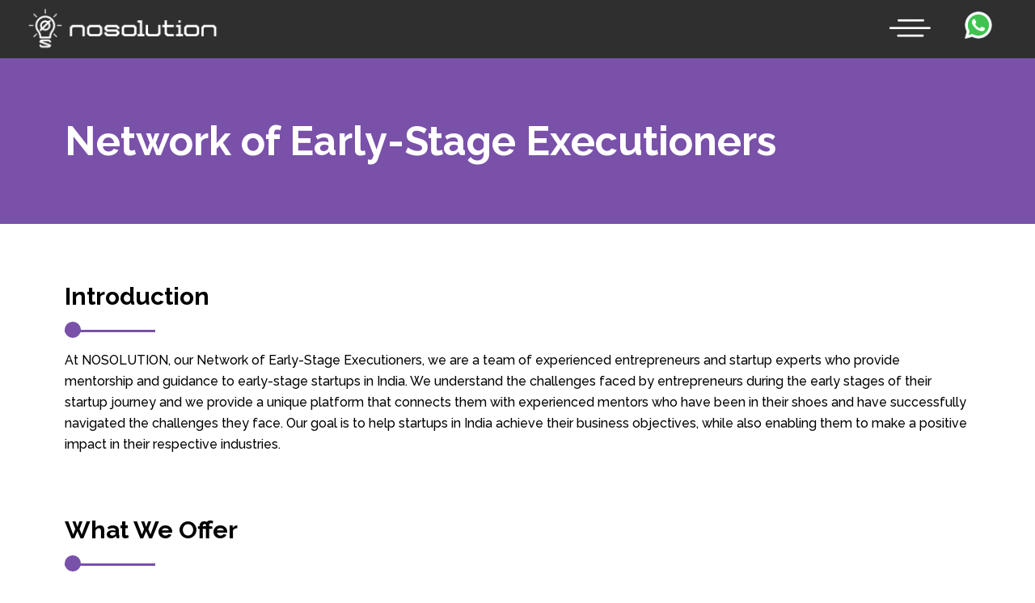

--- FILE ---
content_type: text/html; charset=UTF-8
request_url: https://nosolution.co/early-stage-executioners/
body_size: 139475
content:
<!DOCTYPE html>
<html dir="ltr" lang="en-US" prefix="og: https://ogp.me/ns#">
<head>
<meta charset="UTF-8">
<meta name="viewport" content="width=device-width, initial-scale=1">
	<link rel="profile" href="https://gmpg.org/xfn/11"> 
	<title>Early-Stage Executioners - Nosolution</title>
	<style>img:is([sizes="auto" i], [sizes^="auto," i]) { contain-intrinsic-size: 3000px 1500px }</style>
	
		<!-- All in One SEO 4.8.8 - aioseo.com -->
	<meta name="description" content="Network of Early-Stage Executioners Introduction At NOSOLUTION, our Network of Early-Stage Executioners, we are a team of experienced entrepreneurs and startup experts who provide mentorship and guidance to early-stage startups in India. We understand the challenges faced by entrepreneurs during the early stages of their startup journey and we provide a unique platform that connects" />
	<meta name="robots" content="max-image-preview:large" />
	<link rel="canonical" href="https://nosolution.co/early-stage-executioners/" />
	<meta name="generator" content="All in One SEO (AIOSEO) 4.8.8" />
		<meta property="og:locale" content="en_US" />
		<meta property="og:site_name" content="Nosolution - An idea to MVP Platform" />
		<meta property="og:type" content="article" />
		<meta property="og:title" content="Early-Stage Executioners - Nosolution" />
		<meta property="og:description" content="Network of Early-Stage Executioners Introduction At NOSOLUTION, our Network of Early-Stage Executioners, we are a team of experienced entrepreneurs and startup experts who provide mentorship and guidance to early-stage startups in India. We understand the challenges faced by entrepreneurs during the early stages of their startup journey and we provide a unique platform that connects" />
		<meta property="og:url" content="https://nosolution.co/early-stage-executioners/" />
		<meta property="article:published_time" content="2023-02-20T06:25:03+00:00" />
		<meta property="article:modified_time" content="2023-12-05T11:19:13+00:00" />
		<meta name="twitter:card" content="summary" />
		<meta name="twitter:title" content="Early-Stage Executioners - Nosolution" />
		<meta name="twitter:description" content="Network of Early-Stage Executioners Introduction At NOSOLUTION, our Network of Early-Stage Executioners, we are a team of experienced entrepreneurs and startup experts who provide mentorship and guidance to early-stage startups in India. We understand the challenges faced by entrepreneurs during the early stages of their startup journey and we provide a unique platform that connects" />
		<script type="application/ld+json" class="aioseo-schema">
			{"@context":"https:\/\/schema.org","@graph":[{"@type":"BreadcrumbList","@id":"https:\/\/nosolution.co\/early-stage-executioners\/#breadcrumblist","itemListElement":[{"@type":"ListItem","@id":"https:\/\/nosolution.co#listItem","position":1,"name":"Home","item":"https:\/\/nosolution.co","nextItem":{"@type":"ListItem","@id":"https:\/\/nosolution.co\/early-stage-executioners\/#listItem","name":"Early-Stage Executioners"}},{"@type":"ListItem","@id":"https:\/\/nosolution.co\/early-stage-executioners\/#listItem","position":2,"name":"Early-Stage Executioners","previousItem":{"@type":"ListItem","@id":"https:\/\/nosolution.co#listItem","name":"Home"}}]},{"@type":"Organization","@id":"https:\/\/nosolution.co\/#organization","name":"Nosolution","description":"An idea to MVP Platform","url":"https:\/\/nosolution.co\/"},{"@type":"WebPage","@id":"https:\/\/nosolution.co\/early-stage-executioners\/#webpage","url":"https:\/\/nosolution.co\/early-stage-executioners\/","name":"Early-Stage Executioners - Nosolution","description":"Network of Early-Stage Executioners Introduction At NOSOLUTION, our Network of Early-Stage Executioners, we are a team of experienced entrepreneurs and startup experts who provide mentorship and guidance to early-stage startups in India. We understand the challenges faced by entrepreneurs during the early stages of their startup journey and we provide a unique platform that connects","inLanguage":"en-US","isPartOf":{"@id":"https:\/\/nosolution.co\/#website"},"breadcrumb":{"@id":"https:\/\/nosolution.co\/early-stage-executioners\/#breadcrumblist"},"datePublished":"2023-02-20T06:25:03+00:00","dateModified":"2023-12-05T11:19:13+00:00"},{"@type":"WebSite","@id":"https:\/\/nosolution.co\/#website","url":"https:\/\/nosolution.co\/","name":"Nosolution","description":"An idea to MVP Platform","inLanguage":"en-US","publisher":{"@id":"https:\/\/nosolution.co\/#organization"}}]}
		</script>
		<!-- All in One SEO -->

<link rel='dns-prefetch' href='//fonts.googleapis.com' />
<link rel="alternate" type="application/rss+xml" title="Nosolution &raquo; Feed" href="https://nosolution.co/feed/" />
<link rel="alternate" type="application/rss+xml" title="Nosolution &raquo; Comments Feed" href="https://nosolution.co/comments/feed/" />
		<!-- This site uses the Google Analytics by MonsterInsights plugin v9.8.0 - Using Analytics tracking - https://www.monsterinsights.com/ -->
							<script src="//www.googletagmanager.com/gtag/js?id=G-FVTD26WMCP"  data-cfasync="false" data-wpfc-render="false" async></script>
			<script data-cfasync="false" data-wpfc-render="false">
				var mi_version = '9.8.0';
				var mi_track_user = true;
				var mi_no_track_reason = '';
								var MonsterInsightsDefaultLocations = {"page_location":"https:\/\/nosolution.co\/early-stage-executioners\/"};
								if ( typeof MonsterInsightsPrivacyGuardFilter === 'function' ) {
					var MonsterInsightsLocations = (typeof MonsterInsightsExcludeQuery === 'object') ? MonsterInsightsPrivacyGuardFilter( MonsterInsightsExcludeQuery ) : MonsterInsightsPrivacyGuardFilter( MonsterInsightsDefaultLocations );
				} else {
					var MonsterInsightsLocations = (typeof MonsterInsightsExcludeQuery === 'object') ? MonsterInsightsExcludeQuery : MonsterInsightsDefaultLocations;
				}

								var disableStrs = [
										'ga-disable-G-FVTD26WMCP',
									];

				/* Function to detect opted out users */
				function __gtagTrackerIsOptedOut() {
					for (var index = 0; index < disableStrs.length; index++) {
						if (document.cookie.indexOf(disableStrs[index] + '=true') > -1) {
							return true;
						}
					}

					return false;
				}

				/* Disable tracking if the opt-out cookie exists. */
				if (__gtagTrackerIsOptedOut()) {
					for (var index = 0; index < disableStrs.length; index++) {
						window[disableStrs[index]] = true;
					}
				}

				/* Opt-out function */
				function __gtagTrackerOptout() {
					for (var index = 0; index < disableStrs.length; index++) {
						document.cookie = disableStrs[index] + '=true; expires=Thu, 31 Dec 2099 23:59:59 UTC; path=/';
						window[disableStrs[index]] = true;
					}
				}

				if ('undefined' === typeof gaOptout) {
					function gaOptout() {
						__gtagTrackerOptout();
					}
				}
								window.dataLayer = window.dataLayer || [];

				window.MonsterInsightsDualTracker = {
					helpers: {},
					trackers: {},
				};
				if (mi_track_user) {
					function __gtagDataLayer() {
						dataLayer.push(arguments);
					}

					function __gtagTracker(type, name, parameters) {
						if (!parameters) {
							parameters = {};
						}

						if (parameters.send_to) {
							__gtagDataLayer.apply(null, arguments);
							return;
						}

						if (type === 'event') {
														parameters.send_to = monsterinsights_frontend.v4_id;
							var hookName = name;
							if (typeof parameters['event_category'] !== 'undefined') {
								hookName = parameters['event_category'] + ':' + name;
							}

							if (typeof MonsterInsightsDualTracker.trackers[hookName] !== 'undefined') {
								MonsterInsightsDualTracker.trackers[hookName](parameters);
							} else {
								__gtagDataLayer('event', name, parameters);
							}
							
						} else {
							__gtagDataLayer.apply(null, arguments);
						}
					}

					__gtagTracker('js', new Date());
					__gtagTracker('set', {
						'developer_id.dZGIzZG': true,
											});
					if ( MonsterInsightsLocations.page_location ) {
						__gtagTracker('set', MonsterInsightsLocations);
					}
										__gtagTracker('config', 'G-FVTD26WMCP', {"forceSSL":"true","link_attribution":"true"} );
										window.gtag = __gtagTracker;										(function () {
						/* https://developers.google.com/analytics/devguides/collection/analyticsjs/ */
						/* ga and __gaTracker compatibility shim. */
						var noopfn = function () {
							return null;
						};
						var newtracker = function () {
							return new Tracker();
						};
						var Tracker = function () {
							return null;
						};
						var p = Tracker.prototype;
						p.get = noopfn;
						p.set = noopfn;
						p.send = function () {
							var args = Array.prototype.slice.call(arguments);
							args.unshift('send');
							__gaTracker.apply(null, args);
						};
						var __gaTracker = function () {
							var len = arguments.length;
							if (len === 0) {
								return;
							}
							var f = arguments[len - 1];
							if (typeof f !== 'object' || f === null || typeof f.hitCallback !== 'function') {
								if ('send' === arguments[0]) {
									var hitConverted, hitObject = false, action;
									if ('event' === arguments[1]) {
										if ('undefined' !== typeof arguments[3]) {
											hitObject = {
												'eventAction': arguments[3],
												'eventCategory': arguments[2],
												'eventLabel': arguments[4],
												'value': arguments[5] ? arguments[5] : 1,
											}
										}
									}
									if ('pageview' === arguments[1]) {
										if ('undefined' !== typeof arguments[2]) {
											hitObject = {
												'eventAction': 'page_view',
												'page_path': arguments[2],
											}
										}
									}
									if (typeof arguments[2] === 'object') {
										hitObject = arguments[2];
									}
									if (typeof arguments[5] === 'object') {
										Object.assign(hitObject, arguments[5]);
									}
									if ('undefined' !== typeof arguments[1].hitType) {
										hitObject = arguments[1];
										if ('pageview' === hitObject.hitType) {
											hitObject.eventAction = 'page_view';
										}
									}
									if (hitObject) {
										action = 'timing' === arguments[1].hitType ? 'timing_complete' : hitObject.eventAction;
										hitConverted = mapArgs(hitObject);
										__gtagTracker('event', action, hitConverted);
									}
								}
								return;
							}

							function mapArgs(args) {
								var arg, hit = {};
								var gaMap = {
									'eventCategory': 'event_category',
									'eventAction': 'event_action',
									'eventLabel': 'event_label',
									'eventValue': 'event_value',
									'nonInteraction': 'non_interaction',
									'timingCategory': 'event_category',
									'timingVar': 'name',
									'timingValue': 'value',
									'timingLabel': 'event_label',
									'page': 'page_path',
									'location': 'page_location',
									'title': 'page_title',
									'referrer' : 'page_referrer',
								};
								for (arg in args) {
																		if (!(!args.hasOwnProperty(arg) || !gaMap.hasOwnProperty(arg))) {
										hit[gaMap[arg]] = args[arg];
									} else {
										hit[arg] = args[arg];
									}
								}
								return hit;
							}

							try {
								f.hitCallback();
							} catch (ex) {
							}
						};
						__gaTracker.create = newtracker;
						__gaTracker.getByName = newtracker;
						__gaTracker.getAll = function () {
							return [];
						};
						__gaTracker.remove = noopfn;
						__gaTracker.loaded = true;
						window['__gaTracker'] = __gaTracker;
					})();
									} else {
										console.log("");
					(function () {
						function __gtagTracker() {
							return null;
						}

						window['__gtagTracker'] = __gtagTracker;
						window['gtag'] = __gtagTracker;
					})();
									}
			</script>
			
							<!-- / Google Analytics by MonsterInsights -->
		<script>
window._wpemojiSettings = {"baseUrl":"https:\/\/s.w.org\/images\/core\/emoji\/16.0.1\/72x72\/","ext":".png","svgUrl":"https:\/\/s.w.org\/images\/core\/emoji\/16.0.1\/svg\/","svgExt":".svg","source":{"concatemoji":"https:\/\/nosolution.co\/wp-includes\/js\/wp-emoji-release.min.js?ver=6.8.3"}};
/*! This file is auto-generated */
!function(s,n){var o,i,e;function c(e){try{var t={supportTests:e,timestamp:(new Date).valueOf()};sessionStorage.setItem(o,JSON.stringify(t))}catch(e){}}function p(e,t,n){e.clearRect(0,0,e.canvas.width,e.canvas.height),e.fillText(t,0,0);var t=new Uint32Array(e.getImageData(0,0,e.canvas.width,e.canvas.height).data),a=(e.clearRect(0,0,e.canvas.width,e.canvas.height),e.fillText(n,0,0),new Uint32Array(e.getImageData(0,0,e.canvas.width,e.canvas.height).data));return t.every(function(e,t){return e===a[t]})}function u(e,t){e.clearRect(0,0,e.canvas.width,e.canvas.height),e.fillText(t,0,0);for(var n=e.getImageData(16,16,1,1),a=0;a<n.data.length;a++)if(0!==n.data[a])return!1;return!0}function f(e,t,n,a){switch(t){case"flag":return n(e,"\ud83c\udff3\ufe0f\u200d\u26a7\ufe0f","\ud83c\udff3\ufe0f\u200b\u26a7\ufe0f")?!1:!n(e,"\ud83c\udde8\ud83c\uddf6","\ud83c\udde8\u200b\ud83c\uddf6")&&!n(e,"\ud83c\udff4\udb40\udc67\udb40\udc62\udb40\udc65\udb40\udc6e\udb40\udc67\udb40\udc7f","\ud83c\udff4\u200b\udb40\udc67\u200b\udb40\udc62\u200b\udb40\udc65\u200b\udb40\udc6e\u200b\udb40\udc67\u200b\udb40\udc7f");case"emoji":return!a(e,"\ud83e\udedf")}return!1}function g(e,t,n,a){var r="undefined"!=typeof WorkerGlobalScope&&self instanceof WorkerGlobalScope?new OffscreenCanvas(300,150):s.createElement("canvas"),o=r.getContext("2d",{willReadFrequently:!0}),i=(o.textBaseline="top",o.font="600 32px Arial",{});return e.forEach(function(e){i[e]=t(o,e,n,a)}),i}function t(e){var t=s.createElement("script");t.src=e,t.defer=!0,s.head.appendChild(t)}"undefined"!=typeof Promise&&(o="wpEmojiSettingsSupports",i=["flag","emoji"],n.supports={everything:!0,everythingExceptFlag:!0},e=new Promise(function(e){s.addEventListener("DOMContentLoaded",e,{once:!0})}),new Promise(function(t){var n=function(){try{var e=JSON.parse(sessionStorage.getItem(o));if("object"==typeof e&&"number"==typeof e.timestamp&&(new Date).valueOf()<e.timestamp+604800&&"object"==typeof e.supportTests)return e.supportTests}catch(e){}return null}();if(!n){if("undefined"!=typeof Worker&&"undefined"!=typeof OffscreenCanvas&&"undefined"!=typeof URL&&URL.createObjectURL&&"undefined"!=typeof Blob)try{var e="postMessage("+g.toString()+"("+[JSON.stringify(i),f.toString(),p.toString(),u.toString()].join(",")+"));",a=new Blob([e],{type:"text/javascript"}),r=new Worker(URL.createObjectURL(a),{name:"wpTestEmojiSupports"});return void(r.onmessage=function(e){c(n=e.data),r.terminate(),t(n)})}catch(e){}c(n=g(i,f,p,u))}t(n)}).then(function(e){for(var t in e)n.supports[t]=e[t],n.supports.everything=n.supports.everything&&n.supports[t],"flag"!==t&&(n.supports.everythingExceptFlag=n.supports.everythingExceptFlag&&n.supports[t]);n.supports.everythingExceptFlag=n.supports.everythingExceptFlag&&!n.supports.flag,n.DOMReady=!1,n.readyCallback=function(){n.DOMReady=!0}}).then(function(){return e}).then(function(){var e;n.supports.everything||(n.readyCallback(),(e=n.source||{}).concatemoji?t(e.concatemoji):e.wpemoji&&e.twemoji&&(t(e.twemoji),t(e.wpemoji)))}))}((window,document),window._wpemojiSettings);
</script>
<link rel='stylesheet' id='formidable-css' href='https://nosolution.co/wp-content/plugins/formidable/css/formidableforms.css?ver=1013924' media='all' />
<link rel='stylesheet' id='astra-theme-css-css' href='https://nosolution.co/wp-content/themes/astra/assets/css/minified/main.min.css?ver=4.11.2' media='all' />
<style id='astra-theme-css-inline-css'>
:root{--ast-post-nav-space:0;--ast-container-default-xlg-padding:6.67em;--ast-container-default-lg-padding:5.67em;--ast-container-default-slg-padding:4.34em;--ast-container-default-md-padding:3.34em;--ast-container-default-sm-padding:6.67em;--ast-container-default-xs-padding:2.4em;--ast-container-default-xxs-padding:1.4em;--ast-code-block-background:#EEEEEE;--ast-comment-inputs-background:#FAFAFA;--ast-normal-container-width:1200px;--ast-narrow-container-width:750px;--ast-blog-title-font-weight:normal;--ast-blog-meta-weight:inherit;--ast-global-color-primary:var(--ast-global-color-5);--ast-global-color-secondary:var(--ast-global-color-4);--ast-global-color-alternate-background:var(--ast-global-color-7);--ast-global-color-subtle-background:var(--ast-global-color-6);--ast-bg-style-guide:#F8FAFC;--ast-shadow-style-guide:0px 0px 4px 0 #00000057;--ast-global-dark-bg-style:#fff;--ast-global-dark-lfs:#fbfbfb;--ast-widget-bg-color:#fafafa;--ast-wc-container-head-bg-color:#fbfbfb;--ast-title-layout-bg:#eeeeee;--ast-search-border-color:#e7e7e7;--ast-lifter-hover-bg:#e6e6e6;--ast-gallery-block-color:#000;--srfm-color-input-label:var(--ast-global-color-2);}html{font-size:93.75%;}a,.page-title{color:#7951a9;}a:hover,a:focus{color:var(--ast-global-color-1);}body,button,input,select,textarea,.ast-button,.ast-custom-button{font-family:'Raleway',sans-serif;font-weight:inherit;font-size:15px;font-size:1rem;line-height:var(--ast-body-line-height,1.65em);}blockquote{color:var(--ast-global-color-3);}h1,.entry-content h1,h2,.entry-content h2,h3,.entry-content h3,h4,.entry-content h4,h5,.entry-content h5,h6,.entry-content h6,.site-title,.site-title a{font-family:'Raleway',sans-serif;font-weight:600;}.ast-site-identity .site-title a{color:var(--ast-global-color-2);}.site-title{font-size:35px;font-size:2.3333333333333rem;display:block;}.site-header .site-description{font-size:15px;font-size:1rem;display:none;}.entry-title{font-size:26px;font-size:1.7333333333333rem;}.archive .ast-article-post .ast-article-inner,.blog .ast-article-post .ast-article-inner,.archive .ast-article-post .ast-article-inner:hover,.blog .ast-article-post .ast-article-inner:hover{overflow:hidden;}h1,.entry-content h1{font-size:40px;font-size:2.6666666666667rem;font-weight:600;font-family:'Raleway',sans-serif;line-height:1.4em;}h2,.entry-content h2{font-size:32px;font-size:2.1333333333333rem;font-weight:600;font-family:'Raleway',sans-serif;line-height:1.3em;}h3,.entry-content h3{font-size:26px;font-size:1.7333333333333rem;font-weight:600;font-family:'Raleway',sans-serif;line-height:1.3em;}h4,.entry-content h4{font-size:24px;font-size:1.6rem;line-height:1.2em;font-weight:600;font-family:'Raleway',sans-serif;}h5,.entry-content h5{font-size:20px;font-size:1.3333333333333rem;line-height:1.2em;font-weight:600;font-family:'Raleway',sans-serif;}h6,.entry-content h6{font-size:16px;font-size:1.0666666666667rem;line-height:1.25em;font-weight:600;font-family:'Raleway',sans-serif;}::selection{background-color:#7951a9;color:#ffffff;}body,h1,.entry-title a,.entry-content h1,h2,.entry-content h2,h3,.entry-content h3,h4,.entry-content h4,h5,.entry-content h5,h6,.entry-content h6{color:var(--ast-global-color-3);}.tagcloud a:hover,.tagcloud a:focus,.tagcloud a.current-item{color:#ffffff;border-color:#7951a9;background-color:#7951a9;}input:focus,input[type="text"]:focus,input[type="email"]:focus,input[type="url"]:focus,input[type="password"]:focus,input[type="reset"]:focus,input[type="search"]:focus,textarea:focus{border-color:#7951a9;}input[type="radio"]:checked,input[type=reset],input[type="checkbox"]:checked,input[type="checkbox"]:hover:checked,input[type="checkbox"]:focus:checked,input[type=range]::-webkit-slider-thumb{border-color:#7951a9;background-color:#7951a9;box-shadow:none;}.site-footer a:hover + .post-count,.site-footer a:focus + .post-count{background:#7951a9;border-color:#7951a9;}.single .nav-links .nav-previous,.single .nav-links .nav-next{color:#7951a9;}.entry-meta,.entry-meta *{line-height:1.45;color:#7951a9;}.entry-meta a:not(.ast-button):hover,.entry-meta a:not(.ast-button):hover *,.entry-meta a:not(.ast-button):focus,.entry-meta a:not(.ast-button):focus *,.page-links > .page-link,.page-links .page-link:hover,.post-navigation a:hover{color:var(--ast-global-color-1);}#cat option,.secondary .calendar_wrap thead a,.secondary .calendar_wrap thead a:visited{color:#7951a9;}.secondary .calendar_wrap #today,.ast-progress-val span{background:#7951a9;}.secondary a:hover + .post-count,.secondary a:focus + .post-count{background:#7951a9;border-color:#7951a9;}.calendar_wrap #today > a{color:#ffffff;}.page-links .page-link,.single .post-navigation a{color:#7951a9;}.ast-search-menu-icon .search-form button.search-submit{padding:0 4px;}.ast-search-menu-icon form.search-form{padding-right:0;}.ast-search-menu-icon.slide-search input.search-field{width:0;}.ast-header-search .ast-search-menu-icon.ast-dropdown-active .search-form,.ast-header-search .ast-search-menu-icon.ast-dropdown-active .search-field:focus{transition:all 0.2s;}.search-form input.search-field:focus{outline:none;}.ast-archive-title{color:var(--ast-global-color-2);}.wp-block-latest-posts > li > a{color:var(--ast-global-color-2);}.widget-title,.widget .wp-block-heading{font-size:21px;font-size:1.4rem;color:var(--ast-global-color-2);}.ast-single-post .entry-content a,.ast-comment-content a:not(.ast-comment-edit-reply-wrap a){text-decoration:underline;}.ast-single-post .wp-block-button .wp-block-button__link,.ast-single-post .elementor-widget-button .elementor-button,.ast-single-post .entry-content .uagb-tab a,.ast-single-post .entry-content .uagb-ifb-cta a,.ast-single-post .entry-content .wp-block-uagb-buttons a,.ast-single-post .entry-content .uabb-module-content a,.ast-single-post .entry-content .uagb-post-grid a,.ast-single-post .entry-content .uagb-timeline a,.ast-single-post .entry-content .uagb-toc__wrap a,.ast-single-post .entry-content .uagb-taxomony-box a,.ast-single-post .entry-content .woocommerce a,.entry-content .wp-block-latest-posts > li > a,.ast-single-post .entry-content .wp-block-file__button,a.ast-post-filter-single,.ast-single-post .wp-block-buttons .wp-block-button.is-style-outline .wp-block-button__link,.ast-single-post .ast-comment-content .comment-reply-link,.ast-single-post .ast-comment-content .comment-edit-link{text-decoration:none;}.ast-search-menu-icon.slide-search a:focus-visible:focus-visible,.astra-search-icon:focus-visible,#close:focus-visible,a:focus-visible,.ast-menu-toggle:focus-visible,.site .skip-link:focus-visible,.wp-block-loginout input:focus-visible,.wp-block-search.wp-block-search__button-inside .wp-block-search__inside-wrapper,.ast-header-navigation-arrow:focus-visible,.woocommerce .wc-proceed-to-checkout > .checkout-button:focus-visible,.woocommerce .woocommerce-MyAccount-navigation ul li a:focus-visible,.ast-orders-table__row .ast-orders-table__cell:focus-visible,.woocommerce .woocommerce-order-details .order-again > .button:focus-visible,.woocommerce .woocommerce-message a.button.wc-forward:focus-visible,.woocommerce #minus_qty:focus-visible,.woocommerce #plus_qty:focus-visible,a#ast-apply-coupon:focus-visible,.woocommerce .woocommerce-info a:focus-visible,.woocommerce .astra-shop-summary-wrap a:focus-visible,.woocommerce a.wc-forward:focus-visible,#ast-apply-coupon:focus-visible,.woocommerce-js .woocommerce-mini-cart-item a.remove:focus-visible,#close:focus-visible,.button.search-submit:focus-visible,#search_submit:focus,.normal-search:focus-visible,.ast-header-account-wrap:focus-visible,.woocommerce .ast-on-card-button.ast-quick-view-trigger:focus{outline-style:dotted;outline-color:inherit;outline-width:thin;}input:focus,input[type="text"]:focus,input[type="email"]:focus,input[type="url"]:focus,input[type="password"]:focus,input[type="reset"]:focus,input[type="search"]:focus,input[type="number"]:focus,textarea:focus,.wp-block-search__input:focus,[data-section="section-header-mobile-trigger"] .ast-button-wrap .ast-mobile-menu-trigger-minimal:focus,.ast-mobile-popup-drawer.active .menu-toggle-close:focus,.woocommerce-ordering select.orderby:focus,#ast-scroll-top:focus,#coupon_code:focus,.woocommerce-page #comment:focus,.woocommerce #reviews #respond input#submit:focus,.woocommerce a.add_to_cart_button:focus,.woocommerce .button.single_add_to_cart_button:focus,.woocommerce .woocommerce-cart-form button:focus,.woocommerce .woocommerce-cart-form__cart-item .quantity .qty:focus,.woocommerce .woocommerce-billing-fields .woocommerce-billing-fields__field-wrapper .woocommerce-input-wrapper > .input-text:focus,.woocommerce #order_comments:focus,.woocommerce #place_order:focus,.woocommerce .woocommerce-address-fields .woocommerce-address-fields__field-wrapper .woocommerce-input-wrapper > .input-text:focus,.woocommerce .woocommerce-MyAccount-content form button:focus,.woocommerce .woocommerce-MyAccount-content .woocommerce-EditAccountForm .woocommerce-form-row .woocommerce-Input.input-text:focus,.woocommerce .ast-woocommerce-container .woocommerce-pagination ul.page-numbers li a:focus,body #content .woocommerce form .form-row .select2-container--default .select2-selection--single:focus,#ast-coupon-code:focus,.woocommerce.woocommerce-js .quantity input[type=number]:focus,.woocommerce-js .woocommerce-mini-cart-item .quantity input[type=number]:focus,.woocommerce p#ast-coupon-trigger:focus{border-style:dotted;border-color:inherit;border-width:thin;}input{outline:none;}.ast-logo-title-inline .site-logo-img{padding-right:1em;}body .ast-oembed-container *{position:absolute;top:0;width:100%;height:100%;left:0;}body .wp-block-embed-pocket-casts .ast-oembed-container *{position:unset;}.ast-single-post-featured-section + article {margin-top: 2em;}.site-content .ast-single-post-featured-section img {width: 100%;overflow: hidden;object-fit: cover;}.site > .ast-single-related-posts-container {margin-top: 0;}@media (min-width: 922px) {.ast-desktop .ast-container--narrow {max-width: var(--ast-narrow-container-width);margin: 0 auto;}}.ast-page-builder-template .hentry {margin: 0;}.ast-page-builder-template .site-content > .ast-container {max-width: 100%;padding: 0;}.ast-page-builder-template .site .site-content #primary {padding: 0;margin: 0;}.ast-page-builder-template .no-results {text-align: center;margin: 4em auto;}.ast-page-builder-template .ast-pagination {padding: 2em;}.ast-page-builder-template .entry-header.ast-no-title.ast-no-thumbnail {margin-top: 0;}.ast-page-builder-template .entry-header.ast-header-without-markup {margin-top: 0;margin-bottom: 0;}.ast-page-builder-template .entry-header.ast-no-title.ast-no-meta {margin-bottom: 0;}.ast-page-builder-template.single .post-navigation {padding-bottom: 2em;}.ast-page-builder-template.single-post .site-content > .ast-container {max-width: 100%;}.ast-page-builder-template .entry-header {margin-top: 4em;margin-left: auto;margin-right: auto;padding-left: 20px;padding-right: 20px;}.single.ast-page-builder-template .entry-header {padding-left: 20px;padding-right: 20px;}.ast-page-builder-template .ast-archive-description {margin: 4em auto 0;padding-left: 20px;padding-right: 20px;}@media (max-width:921.9px){#ast-desktop-header{display:none;}}@media (min-width:922px){#ast-mobile-header{display:none;}}.wp-block-buttons.aligncenter{justify-content:center;}@media (max-width:921px){.ast-theme-transparent-header #primary,.ast-theme-transparent-header #secondary{padding:0;}}@media (max-width:921px){.ast-plain-container.ast-no-sidebar #primary{padding:0;}}.ast-plain-container.ast-no-sidebar #primary{margin-top:0;margin-bottom:0;}.wp-block-button.is-style-outline .wp-block-button__link{border-color:#7951a9;}div.wp-block-button.is-style-outline > .wp-block-button__link:not(.has-text-color),div.wp-block-button.wp-block-button__link.is-style-outline:not(.has-text-color){color:#7951a9;}.wp-block-button.is-style-outline .wp-block-button__link:hover,.wp-block-buttons .wp-block-button.is-style-outline .wp-block-button__link:focus,.wp-block-buttons .wp-block-button.is-style-outline > .wp-block-button__link:not(.has-text-color):hover,.wp-block-buttons .wp-block-button.wp-block-button__link.is-style-outline:not(.has-text-color):hover{color:#ffffff;background-color:var(--ast-global-color-1);border-color:var(--ast-global-color-1);}.post-page-numbers.current .page-link,.ast-pagination .page-numbers.current{color:#ffffff;border-color:#7951a9;background-color:#7951a9;}.wp-block-button.is-style-outline .wp-block-button__link.wp-element-button,.ast-outline-button{border-color:#7951a9;font-family:inherit;font-weight:inherit;line-height:1em;}.wp-block-buttons .wp-block-button.is-style-outline > .wp-block-button__link:not(.has-text-color),.wp-block-buttons .wp-block-button.wp-block-button__link.is-style-outline:not(.has-text-color),.ast-outline-button{color:#7951a9;}.wp-block-button.is-style-outline .wp-block-button__link:hover,.wp-block-buttons .wp-block-button.is-style-outline .wp-block-button__link:focus,.wp-block-buttons .wp-block-button.is-style-outline > .wp-block-button__link:not(.has-text-color):hover,.wp-block-buttons .wp-block-button.wp-block-button__link.is-style-outline:not(.has-text-color):hover,.ast-outline-button:hover,.ast-outline-button:focus,.wp-block-uagb-buttons-child .uagb-buttons-repeater.ast-outline-button:hover,.wp-block-uagb-buttons-child .uagb-buttons-repeater.ast-outline-button:focus{color:#ffffff;background-color:var(--ast-global-color-1);border-color:var(--ast-global-color-1);}.wp-block-button .wp-block-button__link.wp-element-button.is-style-outline:not(.has-background),.wp-block-button.is-style-outline>.wp-block-button__link.wp-element-button:not(.has-background),.ast-outline-button{background-color:transparent;}.entry-content[data-ast-blocks-layout] > figure{margin-bottom:1em;}h1.widget-title{font-weight:600;}h2.widget-title{font-weight:600;}h3.widget-title{font-weight:600;}@media (max-width:921px){.ast-separate-container #primary,.ast-separate-container #secondary{padding:1.5em 0;}#primary,#secondary{padding:1.5em 0;margin:0;}.ast-left-sidebar #content > .ast-container{display:flex;flex-direction:column-reverse;width:100%;}.ast-separate-container .ast-article-post,.ast-separate-container .ast-article-single{padding:1.5em 2.14em;}.ast-author-box img.avatar{margin:20px 0 0 0;}}@media (min-width:922px){.ast-separate-container.ast-right-sidebar #primary,.ast-separate-container.ast-left-sidebar #primary{border:0;}.search-no-results.ast-separate-container #primary{margin-bottom:4em;}}.wp-block-button .wp-block-button__link{color:#ffffff;}.wp-block-button .wp-block-button__link:hover,.wp-block-button .wp-block-button__link:focus{color:#ffffff;background-color:var(--ast-global-color-1);border-color:var(--ast-global-color-1);}.elementor-widget-heading h1.elementor-heading-title{line-height:1.4em;}.elementor-widget-heading h2.elementor-heading-title{line-height:1.3em;}.elementor-widget-heading h3.elementor-heading-title{line-height:1.3em;}.elementor-widget-heading h4.elementor-heading-title{line-height:1.2em;}.elementor-widget-heading h5.elementor-heading-title{line-height:1.2em;}.elementor-widget-heading h6.elementor-heading-title{line-height:1.25em;}.wp-block-button .wp-block-button__link,.wp-block-search .wp-block-search__button,body .wp-block-file .wp-block-file__button{border-color:#7951a9;background-color:#7951a9;color:#ffffff;font-family:inherit;font-weight:inherit;line-height:1em;padding-top:15px;padding-right:30px;padding-bottom:15px;padding-left:30px;}@media (max-width:921px){.wp-block-button .wp-block-button__link,.wp-block-search .wp-block-search__button,body .wp-block-file .wp-block-file__button{padding-top:14px;padding-right:28px;padding-bottom:14px;padding-left:28px;}}@media (max-width:544px){.wp-block-button .wp-block-button__link,.wp-block-search .wp-block-search__button,body .wp-block-file .wp-block-file__button{padding-top:12px;padding-right:24px;padding-bottom:12px;padding-left:24px;}}.menu-toggle,button,.ast-button,.ast-custom-button,.button,input#submit,input[type="button"],input[type="submit"],input[type="reset"],form[CLASS*="wp-block-search__"].wp-block-search .wp-block-search__inside-wrapper .wp-block-search__button,body .wp-block-file .wp-block-file__button{border-style:solid;border-top-width:0;border-right-width:0;border-left-width:0;border-bottom-width:0;color:#ffffff;border-color:#7951a9;background-color:#7951a9;padding-top:15px;padding-right:30px;padding-bottom:15px;padding-left:30px;font-family:inherit;font-weight:inherit;line-height:1em;}button:focus,.menu-toggle:hover,button:hover,.ast-button:hover,.ast-custom-button:hover .button:hover,.ast-custom-button:hover ,input[type=reset]:hover,input[type=reset]:focus,input#submit:hover,input#submit:focus,input[type="button"]:hover,input[type="button"]:focus,input[type="submit"]:hover,input[type="submit"]:focus,form[CLASS*="wp-block-search__"].wp-block-search .wp-block-search__inside-wrapper .wp-block-search__button:hover,form[CLASS*="wp-block-search__"].wp-block-search .wp-block-search__inside-wrapper .wp-block-search__button:focus,body .wp-block-file .wp-block-file__button:hover,body .wp-block-file .wp-block-file__button:focus{color:#ffffff;background-color:var(--ast-global-color-1);border-color:var(--ast-global-color-1);}@media (max-width:921px){.menu-toggle,button,.ast-button,.ast-custom-button,.button,input#submit,input[type="button"],input[type="submit"],input[type="reset"],form[CLASS*="wp-block-search__"].wp-block-search .wp-block-search__inside-wrapper .wp-block-search__button,body .wp-block-file .wp-block-file__button{padding-top:14px;padding-right:28px;padding-bottom:14px;padding-left:28px;}}@media (max-width:544px){.menu-toggle,button,.ast-button,.ast-custom-button,.button,input#submit,input[type="button"],input[type="submit"],input[type="reset"],form[CLASS*="wp-block-search__"].wp-block-search .wp-block-search__inside-wrapper .wp-block-search__button,body .wp-block-file .wp-block-file__button{padding-top:12px;padding-right:24px;padding-bottom:12px;padding-left:24px;}}@media (max-width:921px){.ast-mobile-header-stack .main-header-bar .ast-search-menu-icon{display:inline-block;}.ast-header-break-point.ast-header-custom-item-outside .ast-mobile-header-stack .main-header-bar .ast-search-icon{margin:0;}.ast-comment-avatar-wrap img{max-width:2.5em;}.ast-comment-meta{padding:0 1.8888em 1.3333em;}.ast-separate-container .ast-comment-list li.depth-1{padding:1.5em 2.14em;}.ast-separate-container .comment-respond{padding:2em 2.14em;}}@media (min-width:544px){.ast-container{max-width:100%;}}@media (max-width:544px){.ast-separate-container .ast-article-post,.ast-separate-container .ast-article-single,.ast-separate-container .comments-title,.ast-separate-container .ast-archive-description{padding:1.5em 1em;}.ast-separate-container #content .ast-container{padding-left:0.54em;padding-right:0.54em;}.ast-separate-container .ast-comment-list .bypostauthor{padding:.5em;}.ast-search-menu-icon.ast-dropdown-active .search-field{width:170px;}} #ast-mobile-header .ast-site-header-cart-li a{pointer-events:none;}.ast-separate-container{background-color:#ffffff;background-image:none;}@media (max-width:921px){.site-title{display:block;}.site-header .site-description{display:none;}h1,.entry-content h1{font-size:30px;}h2,.entry-content h2{font-size:25px;}h3,.entry-content h3{font-size:20px;}}@media (max-width:544px){.site-title{display:block;}.site-header .site-description{display:none;}h1,.entry-content h1{font-size:30px;}h2,.entry-content h2{font-size:25px;}h3,.entry-content h3{font-size:20px;}}@media (max-width:921px){html{font-size:85.5%;}}@media (max-width:544px){html{font-size:85.5%;}}@media (min-width:922px){.ast-container{max-width:1240px;}}@media (min-width:922px){.site-content .ast-container{display:flex;}}@media (max-width:921px){.site-content .ast-container{flex-direction:column;}}@media (min-width:922px){.main-header-menu .sub-menu .menu-item.ast-left-align-sub-menu:hover > .sub-menu,.main-header-menu .sub-menu .menu-item.ast-left-align-sub-menu.focus > .sub-menu{margin-left:-0px;}}.site .comments-area{padding-bottom:3em;}.wp-block-file {display: flex;align-items: center;flex-wrap: wrap;justify-content: space-between;}.wp-block-pullquote {border: none;}.wp-block-pullquote blockquote::before {content: "\201D";font-family: "Helvetica",sans-serif;display: flex;transform: rotate( 180deg );font-size: 6rem;font-style: normal;line-height: 1;font-weight: bold;align-items: center;justify-content: center;}.has-text-align-right > blockquote::before {justify-content: flex-start;}.has-text-align-left > blockquote::before {justify-content: flex-end;}figure.wp-block-pullquote.is-style-solid-color blockquote {max-width: 100%;text-align: inherit;}:root {--wp--custom--ast-default-block-top-padding: ;--wp--custom--ast-default-block-right-padding: ;--wp--custom--ast-default-block-bottom-padding: ;--wp--custom--ast-default-block-left-padding: ;--wp--custom--ast-container-width: 1200px;--wp--custom--ast-content-width-size: 910px;--wp--custom--ast-wide-width-size: 1200px;}.ast-narrow-container {--wp--custom--ast-content-width-size: 750px;--wp--custom--ast-wide-width-size: 750px;}@media(max-width: 921px) {:root {--wp--custom--ast-default-block-top-padding: ;--wp--custom--ast-default-block-right-padding: ;--wp--custom--ast-default-block-bottom-padding: ;--wp--custom--ast-default-block-left-padding: ;}}@media(max-width: 544px) {:root {--wp--custom--ast-default-block-top-padding: ;--wp--custom--ast-default-block-right-padding: ;--wp--custom--ast-default-block-bottom-padding: ;--wp--custom--ast-default-block-left-padding: ;}}.entry-content > .wp-block-group,.entry-content > .wp-block-cover,.entry-content > .wp-block-columns {padding-top: var(--wp--custom--ast-default-block-top-padding);padding-right: var(--wp--custom--ast-default-block-right-padding);padding-bottom: var(--wp--custom--ast-default-block-bottom-padding);padding-left: var(--wp--custom--ast-default-block-left-padding);}.ast-plain-container.ast-no-sidebar .entry-content .alignfull,.ast-page-builder-template .ast-no-sidebar .entry-content .alignfull {margin-left: calc( -50vw + 50%);margin-right: calc( -50vw + 50%);max-width: 100vw;width: 100vw;}.ast-plain-container.ast-no-sidebar .entry-content .alignfull .alignfull,.ast-page-builder-template.ast-no-sidebar .entry-content .alignfull .alignfull,.ast-plain-container.ast-no-sidebar .entry-content .alignfull .alignwide,.ast-page-builder-template.ast-no-sidebar .entry-content .alignfull .alignwide,.ast-plain-container.ast-no-sidebar .entry-content .alignwide .alignfull,.ast-page-builder-template.ast-no-sidebar .entry-content .alignwide .alignfull,.ast-plain-container.ast-no-sidebar .entry-content .alignwide .alignwide,.ast-page-builder-template.ast-no-sidebar .entry-content .alignwide .alignwide,.ast-plain-container.ast-no-sidebar .entry-content .wp-block-column .alignfull,.ast-page-builder-template.ast-no-sidebar .entry-content .wp-block-column .alignfull,.ast-plain-container.ast-no-sidebar .entry-content .wp-block-column .alignwide,.ast-page-builder-template.ast-no-sidebar .entry-content .wp-block-column .alignwide {margin-left: auto;margin-right: auto;width: 100%;}[data-ast-blocks-layout] .wp-block-separator:not(.is-style-dots) {height: 0;}[data-ast-blocks-layout] .wp-block-separator {margin: 20px auto;}[data-ast-blocks-layout] .wp-block-separator:not(.is-style-wide):not(.is-style-dots) {max-width: 100px;}[data-ast-blocks-layout] .wp-block-separator.has-background {padding: 0;}.entry-content[data-ast-blocks-layout] > * {max-width: var(--wp--custom--ast-content-width-size);margin-left: auto;margin-right: auto;}.entry-content[data-ast-blocks-layout] > .alignwide,.entry-content[data-ast-blocks-layout] .wp-block-cover__inner-container,.entry-content[data-ast-blocks-layout] > p {max-width: var(--wp--custom--ast-wide-width-size);}.entry-content[data-ast-blocks-layout] .alignfull {max-width: none;}.entry-content .wp-block-columns {margin-bottom: 0;}blockquote {margin: 1.5em;border-color: rgba(0,0,0,0.05);}.wp-block-quote:not(.has-text-align-right):not(.has-text-align-center) {border-left: 5px solid rgba(0,0,0,0.05);}.has-text-align-right > blockquote,blockquote.has-text-align-right {border-right: 5px solid rgba(0,0,0,0.05);}.has-text-align-left > blockquote,blockquote.has-text-align-left {border-left: 5px solid rgba(0,0,0,0.05);}.wp-block-site-tagline,.wp-block-latest-posts .read-more {margin-top: 15px;}.wp-block-loginout p label {display: block;}.wp-block-loginout p:not(.login-remember):not(.login-submit) input {width: 100%;}.wp-block-loginout input:focus {border-color: transparent;}.wp-block-loginout input:focus {outline: thin dotted;}.entry-content .wp-block-media-text .wp-block-media-text__content {padding: 0 0 0 8%;}.entry-content .wp-block-media-text.has-media-on-the-right .wp-block-media-text__content {padding: 0 8% 0 0;}.entry-content .wp-block-media-text.has-background .wp-block-media-text__content {padding: 8%;}.entry-content .wp-block-cover:not([class*="background-color"]):not(.has-text-color.has-link-color) .wp-block-cover__inner-container,.entry-content .wp-block-cover:not([class*="background-color"]) .wp-block-cover-image-text,.entry-content .wp-block-cover:not([class*="background-color"]) .wp-block-cover-text,.entry-content .wp-block-cover-image:not([class*="background-color"]) .wp-block-cover__inner-container,.entry-content .wp-block-cover-image:not([class*="background-color"]) .wp-block-cover-image-text,.entry-content .wp-block-cover-image:not([class*="background-color"]) .wp-block-cover-text {color: var(--ast-global-color-primary,var(--ast-global-color-5));}.wp-block-loginout .login-remember input {width: 1.1rem;height: 1.1rem;margin: 0 5px 4px 0;vertical-align: middle;}.wp-block-latest-posts > li > *:first-child,.wp-block-latest-posts:not(.is-grid) > li:first-child {margin-top: 0;}.entry-content > .wp-block-buttons,.entry-content > .wp-block-uagb-buttons {margin-bottom: 1.5em;}.wp-block-latest-posts > li > a {font-size: 28px;}.wp-block-latest-posts > li > *,.wp-block-latest-posts:not(.is-grid) > li {margin-top: 15px;margin-bottom: 15px;}.wp-block-latest-posts .wp-block-latest-posts__post-date,.wp-block-latest-posts .wp-block-latest-posts__post-author {font-size: 15px;}@media (max-width:544px){.wp-block-columns .wp-block-column:not(:last-child){margin-bottom:20px;}.wp-block-latest-posts{margin:0;}}@media( max-width: 600px ) {.entry-content .wp-block-media-text .wp-block-media-text__content,.entry-content .wp-block-media-text.has-media-on-the-right .wp-block-media-text__content {padding: 8% 0 0;}.entry-content .wp-block-media-text.has-background .wp-block-media-text__content {padding: 8%;}}.ast-narrow-container .site-content .wp-block-uagb-image--align-full .wp-block-uagb-image__figure {max-width: 100%;margin-left: auto;margin-right: auto;}:root .has-ast-global-color-0-color{color:var(--ast-global-color-0);}:root .has-ast-global-color-0-background-color{background-color:var(--ast-global-color-0);}:root .wp-block-button .has-ast-global-color-0-color{color:var(--ast-global-color-0);}:root .wp-block-button .has-ast-global-color-0-background-color{background-color:var(--ast-global-color-0);}:root .has-ast-global-color-1-color{color:var(--ast-global-color-1);}:root .has-ast-global-color-1-background-color{background-color:var(--ast-global-color-1);}:root .wp-block-button .has-ast-global-color-1-color{color:var(--ast-global-color-1);}:root .wp-block-button .has-ast-global-color-1-background-color{background-color:var(--ast-global-color-1);}:root .has-ast-global-color-2-color{color:var(--ast-global-color-2);}:root .has-ast-global-color-2-background-color{background-color:var(--ast-global-color-2);}:root .wp-block-button .has-ast-global-color-2-color{color:var(--ast-global-color-2);}:root .wp-block-button .has-ast-global-color-2-background-color{background-color:var(--ast-global-color-2);}:root .has-ast-global-color-3-color{color:var(--ast-global-color-3);}:root .has-ast-global-color-3-background-color{background-color:var(--ast-global-color-3);}:root .wp-block-button .has-ast-global-color-3-color{color:var(--ast-global-color-3);}:root .wp-block-button .has-ast-global-color-3-background-color{background-color:var(--ast-global-color-3);}:root .has-ast-global-color-4-color{color:var(--ast-global-color-4);}:root .has-ast-global-color-4-background-color{background-color:var(--ast-global-color-4);}:root .wp-block-button .has-ast-global-color-4-color{color:var(--ast-global-color-4);}:root .wp-block-button .has-ast-global-color-4-background-color{background-color:var(--ast-global-color-4);}:root .has-ast-global-color-5-color{color:var(--ast-global-color-5);}:root .has-ast-global-color-5-background-color{background-color:var(--ast-global-color-5);}:root .wp-block-button .has-ast-global-color-5-color{color:var(--ast-global-color-5);}:root .wp-block-button .has-ast-global-color-5-background-color{background-color:var(--ast-global-color-5);}:root .has-ast-global-color-6-color{color:var(--ast-global-color-6);}:root .has-ast-global-color-6-background-color{background-color:var(--ast-global-color-6);}:root .wp-block-button .has-ast-global-color-6-color{color:var(--ast-global-color-6);}:root .wp-block-button .has-ast-global-color-6-background-color{background-color:var(--ast-global-color-6);}:root .has-ast-global-color-7-color{color:var(--ast-global-color-7);}:root .has-ast-global-color-7-background-color{background-color:var(--ast-global-color-7);}:root .wp-block-button .has-ast-global-color-7-color{color:var(--ast-global-color-7);}:root .wp-block-button .has-ast-global-color-7-background-color{background-color:var(--ast-global-color-7);}:root .has-ast-global-color-8-color{color:var(--ast-global-color-8);}:root .has-ast-global-color-8-background-color{background-color:var(--ast-global-color-8);}:root .wp-block-button .has-ast-global-color-8-color{color:var(--ast-global-color-8);}:root .wp-block-button .has-ast-global-color-8-background-color{background-color:var(--ast-global-color-8);}:root{--ast-global-color-0:#0170B9;--ast-global-color-1:#3a3a3a;--ast-global-color-2:#3a3a3a;--ast-global-color-3:#4B4F58;--ast-global-color-4:#F5F5F5;--ast-global-color-5:#FFFFFF;--ast-global-color-6:#E5E5E5;--ast-global-color-7:#424242;--ast-global-color-8:#000000;}:root {--ast-border-color : #dddddd;}.ast-single-entry-banner {-js-display: flex;display: flex;flex-direction: column;justify-content: center;text-align: center;position: relative;background: var(--ast-title-layout-bg);}.ast-single-entry-banner[data-banner-layout="layout-1"] {max-width: 1200px;background: inherit;padding: 20px 0;}.ast-single-entry-banner[data-banner-width-type="custom"] {margin: 0 auto;width: 100%;}.ast-single-entry-banner + .site-content .entry-header {margin-bottom: 0;}.site .ast-author-avatar {--ast-author-avatar-size: ;}a.ast-underline-text {text-decoration: underline;}.ast-container > .ast-terms-link {position: relative;display: block;}a.ast-button.ast-badge-tax {padding: 4px 8px;border-radius: 3px;font-size: inherit;}header.entry-header > *:not(:last-child){margin-bottom:10px;}.ast-archive-entry-banner {-js-display: flex;display: flex;flex-direction: column;justify-content: center;text-align: center;position: relative;background: var(--ast-title-layout-bg);}.ast-archive-entry-banner[data-banner-width-type="custom"] {margin: 0 auto;width: 100%;}.ast-archive-entry-banner[data-banner-layout="layout-1"] {background: inherit;padding: 20px 0;text-align: left;}body.archive .ast-archive-description{max-width:1200px;width:100%;text-align:left;padding-top:3em;padding-right:3em;padding-bottom:3em;padding-left:3em;}body.archive .ast-archive-description .ast-archive-title,body.archive .ast-archive-description .ast-archive-title *{font-size:40px;font-size:2.6666666666667rem;}body.archive .ast-archive-description > *:not(:last-child){margin-bottom:10px;}@media (max-width:921px){body.archive .ast-archive-description{text-align:left;}}@media (max-width:544px){body.archive .ast-archive-description{text-align:left;}}.ast-breadcrumbs .trail-browse,.ast-breadcrumbs .trail-items,.ast-breadcrumbs .trail-items li{display:inline-block;margin:0;padding:0;border:none;background:inherit;text-indent:0;text-decoration:none;}.ast-breadcrumbs .trail-browse{font-size:inherit;font-style:inherit;font-weight:inherit;color:inherit;}.ast-breadcrumbs .trail-items{list-style:none;}.trail-items li::after{padding:0 0.3em;content:"\00bb";}.trail-items li:last-of-type::after{display:none;}h1,.entry-content h1,h2,.entry-content h2,h3,.entry-content h3,h4,.entry-content h4,h5,.entry-content h5,h6,.entry-content h6{color:var(--ast-global-color-2);}.entry-title a{color:var(--ast-global-color-2);}@media (max-width:921px){.ast-builder-grid-row-container.ast-builder-grid-row-tablet-3-firstrow .ast-builder-grid-row > *:first-child,.ast-builder-grid-row-container.ast-builder-grid-row-tablet-3-lastrow .ast-builder-grid-row > *:last-child{grid-column:1 / -1;}}@media (max-width:544px){.ast-builder-grid-row-container.ast-builder-grid-row-mobile-3-firstrow .ast-builder-grid-row > *:first-child,.ast-builder-grid-row-container.ast-builder-grid-row-mobile-3-lastrow .ast-builder-grid-row > *:last-child{grid-column:1 / -1;}}.ast-builder-layout-element[data-section="title_tagline"]{display:flex;}@media (max-width:921px){.ast-header-break-point .ast-builder-layout-element[data-section="title_tagline"]{display:flex;}}@media (max-width:544px){.ast-header-break-point .ast-builder-layout-element[data-section="title_tagline"]{display:flex;}}.ast-builder-menu-1{font-family:inherit;font-weight:inherit;}.ast-builder-menu-1 .sub-menu,.ast-builder-menu-1 .inline-on-mobile .sub-menu{border-top-width:2px;border-bottom-width:0px;border-right-width:0px;border-left-width:0px;border-color:#7951a9;border-style:solid;}.ast-builder-menu-1 .sub-menu .sub-menu{top:-2px;}.ast-builder-menu-1 .main-header-menu > .menu-item > .sub-menu,.ast-builder-menu-1 .main-header-menu > .menu-item > .astra-full-megamenu-wrapper{margin-top:0px;}.ast-desktop .ast-builder-menu-1 .main-header-menu > .menu-item > .sub-menu:before,.ast-desktop .ast-builder-menu-1 .main-header-menu > .menu-item > .astra-full-megamenu-wrapper:before{height:calc( 0px + 2px + 5px );}.ast-desktop .ast-builder-menu-1 .menu-item .sub-menu .menu-link{border-style:none;}@media (max-width:921px){.ast-header-break-point .ast-builder-menu-1 .menu-item.menu-item-has-children > .ast-menu-toggle{top:0;}.ast-builder-menu-1 .inline-on-mobile .menu-item.menu-item-has-children > .ast-menu-toggle{right:-15px;}.ast-builder-menu-1 .menu-item-has-children > .menu-link:after{content:unset;}.ast-builder-menu-1 .main-header-menu > .menu-item > .sub-menu,.ast-builder-menu-1 .main-header-menu > .menu-item > .astra-full-megamenu-wrapper{margin-top:0;}}@media (max-width:544px){.ast-header-break-point .ast-builder-menu-1 .menu-item.menu-item-has-children > .ast-menu-toggle{top:0;}.ast-builder-menu-1 .main-header-menu > .menu-item > .sub-menu,.ast-builder-menu-1 .main-header-menu > .menu-item > .astra-full-megamenu-wrapper{margin-top:0;}}.ast-builder-menu-1{display:flex;}@media (max-width:921px){.ast-header-break-point .ast-builder-menu-1{display:flex;}}@media (max-width:544px){.ast-header-break-point .ast-builder-menu-1{display:flex;}}.footer-widget-area.widget-area.site-footer-focus-item{width:auto;}.ast-footer-row-inline .footer-widget-area.widget-area.site-footer-focus-item{width:100%;}.elementor-widget-heading .elementor-heading-title{margin:0;}.elementor-page .ast-menu-toggle{color:unset !important;background:unset !important;}.elementor-post.elementor-grid-item.hentry{margin-bottom:0;}.woocommerce div.product .elementor-element.elementor-products-grid .related.products ul.products li.product,.elementor-element .elementor-wc-products .woocommerce[class*='columns-'] ul.products li.product{width:auto;margin:0;float:none;}.elementor-toc__list-wrapper{margin:0;}body .elementor hr{background-color:#ccc;margin:0;}.ast-left-sidebar .elementor-section.elementor-section-stretched,.ast-right-sidebar .elementor-section.elementor-section-stretched{max-width:100%;left:0 !important;}.elementor-posts-container [CLASS*="ast-width-"]{width:100%;}.elementor-template-full-width .ast-container{display:block;}.elementor-screen-only,.screen-reader-text,.screen-reader-text span,.ui-helper-hidden-accessible{top:0 !important;}@media (max-width:544px){.elementor-element .elementor-wc-products .woocommerce[class*="columns-"] ul.products li.product{width:auto;margin:0;}.elementor-element .woocommerce .woocommerce-result-count{float:none;}}.ast-header-break-point .main-header-bar{border-bottom-width:1px;}@media (min-width:922px){.main-header-bar{border-bottom-width:1px;}}.main-header-menu .menu-item, #astra-footer-menu .menu-item, .main-header-bar .ast-masthead-custom-menu-items{-js-display:flex;display:flex;-webkit-box-pack:center;-webkit-justify-content:center;-moz-box-pack:center;-ms-flex-pack:center;justify-content:center;-webkit-box-orient:vertical;-webkit-box-direction:normal;-webkit-flex-direction:column;-moz-box-orient:vertical;-moz-box-direction:normal;-ms-flex-direction:column;flex-direction:column;}.main-header-menu > .menu-item > .menu-link, #astra-footer-menu > .menu-item > .menu-link{height:100%;-webkit-box-align:center;-webkit-align-items:center;-moz-box-align:center;-ms-flex-align:center;align-items:center;-js-display:flex;display:flex;}.ast-header-break-point .main-navigation ul .menu-item .menu-link .icon-arrow:first-of-type svg{top:.2em;margin-top:0px;margin-left:0px;width:.65em;transform:translate(0, -2px) rotateZ(270deg);}.ast-mobile-popup-content .ast-submenu-expanded > .ast-menu-toggle{transform:rotateX(180deg);overflow-y:auto;}@media (min-width:922px){.ast-builder-menu .main-navigation > ul > li:last-child a{margin-right:0;}}.ast-separate-container .ast-article-inner{background-color:transparent;background-image:none;}.ast-separate-container .ast-article-post{background-color:#fbfbfb;background-image:none;}@media (max-width:921px){.ast-separate-container .ast-article-post{background-color:var(--ast-global-color-5);background-image:none;}}@media (max-width:544px){.ast-separate-container .ast-article-post{background-color:var(--ast-global-color-5);background-image:none;}}.ast-separate-container .ast-article-single:not(.ast-related-post), .woocommerce.ast-separate-container .ast-woocommerce-container, .ast-separate-container .error-404, .ast-separate-container .no-results, .single.ast-separate-container  .ast-author-meta, .ast-separate-container .related-posts-title-wrapper,.ast-separate-container .comments-count-wrapper, .ast-box-layout.ast-plain-container .site-content,.ast-padded-layout.ast-plain-container .site-content, .ast-separate-container .ast-archive-description, .ast-separate-container .comments-area .comment-respond, .ast-separate-container .comments-area .ast-comment-list li, .ast-separate-container .comments-area .comments-title{background-color:#fbfbfb;background-image:none;}@media (max-width:921px){.ast-separate-container .ast-article-single:not(.ast-related-post), .woocommerce.ast-separate-container .ast-woocommerce-container, .ast-separate-container .error-404, .ast-separate-container .no-results, .single.ast-separate-container  .ast-author-meta, .ast-separate-container .related-posts-title-wrapper,.ast-separate-container .comments-count-wrapper, .ast-box-layout.ast-plain-container .site-content,.ast-padded-layout.ast-plain-container .site-content, .ast-separate-container .ast-archive-description{background-color:var(--ast-global-color-5);background-image:none;}}@media (max-width:544px){.ast-separate-container .ast-article-single:not(.ast-related-post), .woocommerce.ast-separate-container .ast-woocommerce-container, .ast-separate-container .error-404, .ast-separate-container .no-results, .single.ast-separate-container  .ast-author-meta, .ast-separate-container .related-posts-title-wrapper,.ast-separate-container .comments-count-wrapper, .ast-box-layout.ast-plain-container .site-content,.ast-padded-layout.ast-plain-container .site-content, .ast-separate-container .ast-archive-description{background-color:var(--ast-global-color-5);background-image:none;}}.ast-separate-container.ast-two-container #secondary .widget{background-color:#fbfbfb;background-image:none;}@media (max-width:921px){.ast-separate-container.ast-two-container #secondary .widget{background-color:var(--ast-global-color-5);background-image:none;}}@media (max-width:544px){.ast-separate-container.ast-two-container #secondary .widget{background-color:var(--ast-global-color-5);background-image:none;}}.ast-plain-container, .ast-page-builder-template{background-color:#fbfbfb;background-image:none;}@media (max-width:921px){.ast-plain-container, .ast-page-builder-template{background-color:var(--ast-global-color-5);background-image:none;}}@media (max-width:544px){.ast-plain-container, .ast-page-builder-template{background-color:var(--ast-global-color-5);background-image:none;}}.ast-mobile-header-content > *,.ast-desktop-header-content > * {padding: 10px 0;height: auto;}.ast-mobile-header-content > *:first-child,.ast-desktop-header-content > *:first-child {padding-top: 10px;}.ast-mobile-header-content > .ast-builder-menu,.ast-desktop-header-content > .ast-builder-menu {padding-top: 0;}.ast-mobile-header-content > *:last-child,.ast-desktop-header-content > *:last-child {padding-bottom: 0;}.ast-mobile-header-content .ast-search-menu-icon.ast-inline-search label,.ast-desktop-header-content .ast-search-menu-icon.ast-inline-search label {width: 100%;}.ast-desktop-header-content .main-header-bar-navigation .ast-submenu-expanded > .ast-menu-toggle::before {transform: rotateX(180deg);}#ast-desktop-header .ast-desktop-header-content,.ast-mobile-header-content .ast-search-icon,.ast-desktop-header-content .ast-search-icon,.ast-mobile-header-wrap .ast-mobile-header-content,.ast-main-header-nav-open.ast-popup-nav-open .ast-mobile-header-wrap .ast-mobile-header-content,.ast-main-header-nav-open.ast-popup-nav-open .ast-desktop-header-content {display: none;}.ast-main-header-nav-open.ast-header-break-point #ast-desktop-header .ast-desktop-header-content,.ast-main-header-nav-open.ast-header-break-point .ast-mobile-header-wrap .ast-mobile-header-content {display: block;}.ast-desktop .ast-desktop-header-content .astra-menu-animation-slide-up > .menu-item > .sub-menu,.ast-desktop .ast-desktop-header-content .astra-menu-animation-slide-up > .menu-item .menu-item > .sub-menu,.ast-desktop .ast-desktop-header-content .astra-menu-animation-slide-down > .menu-item > .sub-menu,.ast-desktop .ast-desktop-header-content .astra-menu-animation-slide-down > .menu-item .menu-item > .sub-menu,.ast-desktop .ast-desktop-header-content .astra-menu-animation-fade > .menu-item > .sub-menu,.ast-desktop .ast-desktop-header-content .astra-menu-animation-fade > .menu-item .menu-item > .sub-menu {opacity: 1;visibility: visible;}.ast-hfb-header.ast-default-menu-enable.ast-header-break-point .ast-mobile-header-wrap .ast-mobile-header-content .main-header-bar-navigation {width: unset;margin: unset;}.ast-mobile-header-content.content-align-flex-end .main-header-bar-navigation .menu-item-has-children > .ast-menu-toggle,.ast-desktop-header-content.content-align-flex-end .main-header-bar-navigation .menu-item-has-children > .ast-menu-toggle {left: calc( 20px - 0.907em);right: auto;}.ast-mobile-header-content .ast-search-menu-icon,.ast-mobile-header-content .ast-search-menu-icon.slide-search,.ast-desktop-header-content .ast-search-menu-icon,.ast-desktop-header-content .ast-search-menu-icon.slide-search {width: 100%;position: relative;display: block;right: auto;transform: none;}.ast-mobile-header-content .ast-search-menu-icon.slide-search .search-form,.ast-mobile-header-content .ast-search-menu-icon .search-form,.ast-desktop-header-content .ast-search-menu-icon.slide-search .search-form,.ast-desktop-header-content .ast-search-menu-icon .search-form {right: 0;visibility: visible;opacity: 1;position: relative;top: auto;transform: none;padding: 0;display: block;overflow: hidden;}.ast-mobile-header-content .ast-search-menu-icon.ast-inline-search .search-field,.ast-mobile-header-content .ast-search-menu-icon .search-field,.ast-desktop-header-content .ast-search-menu-icon.ast-inline-search .search-field,.ast-desktop-header-content .ast-search-menu-icon .search-field {width: 100%;padding-right: 5.5em;}.ast-mobile-header-content .ast-search-menu-icon .search-submit,.ast-desktop-header-content .ast-search-menu-icon .search-submit {display: block;position: absolute;height: 100%;top: 0;right: 0;padding: 0 1em;border-radius: 0;}.ast-hfb-header.ast-default-menu-enable.ast-header-break-point .ast-mobile-header-wrap .ast-mobile-header-content .main-header-bar-navigation ul .sub-menu .menu-link {padding-left: 30px;}.ast-hfb-header.ast-default-menu-enable.ast-header-break-point .ast-mobile-header-wrap .ast-mobile-header-content .main-header-bar-navigation .sub-menu .menu-item .menu-item .menu-link {padding-left: 40px;}.ast-mobile-popup-drawer.active .ast-mobile-popup-inner{background-color:#ffffff;;}.ast-mobile-header-wrap .ast-mobile-header-content, .ast-desktop-header-content{background-color:#ffffff;;}.ast-mobile-popup-content > *, .ast-mobile-header-content > *, .ast-desktop-popup-content > *, .ast-desktop-header-content > *{padding-top:0px;padding-bottom:0px;}.content-align-flex-start .ast-builder-layout-element{justify-content:flex-start;}.content-align-flex-start .main-header-menu{text-align:left;}.ast-mobile-popup-drawer.active .menu-toggle-close{color:#3a3a3a;}.ast-mobile-header-wrap .ast-primary-header-bar,.ast-primary-header-bar .site-primary-header-wrap{min-height:70px;}.ast-desktop .ast-primary-header-bar .main-header-menu > .menu-item{line-height:70px;}.ast-header-break-point #masthead .ast-mobile-header-wrap .ast-primary-header-bar,.ast-header-break-point #masthead .ast-mobile-header-wrap .ast-below-header-bar,.ast-header-break-point #masthead .ast-mobile-header-wrap .ast-above-header-bar{padding-left:20px;padding-right:20px;}.ast-header-break-point .ast-primary-header-bar{border-bottom-width:1px;border-bottom-color:var( --ast-global-color-subtle-background,--ast-global-color-7 );border-bottom-style:solid;}@media (min-width:922px){.ast-primary-header-bar{border-bottom-width:1px;border-bottom-color:var( --ast-global-color-subtle-background,--ast-global-color-7 );border-bottom-style:solid;}}.ast-primary-header-bar{background-color:var( --ast-global-color-primary,--ast-global-color-4 );}.ast-primary-header-bar{display:block;}@media (max-width:921px){.ast-header-break-point .ast-primary-header-bar{display:grid;}}@media (max-width:544px){.ast-header-break-point .ast-primary-header-bar{display:grid;}}[data-section="section-header-mobile-trigger"] .ast-button-wrap .ast-mobile-menu-trigger-minimal{color:#7951a9;border:none;background:transparent;}[data-section="section-header-mobile-trigger"] .ast-button-wrap .mobile-menu-toggle-icon .ast-mobile-svg{width:20px;height:20px;fill:#7951a9;}[data-section="section-header-mobile-trigger"] .ast-button-wrap .mobile-menu-wrap .mobile-menu{color:#7951a9;}.ast-builder-menu-mobile .main-navigation .menu-item.menu-item-has-children > .ast-menu-toggle{top:0;}.ast-builder-menu-mobile .main-navigation .menu-item-has-children > .menu-link:after{content:unset;}.ast-hfb-header .ast-builder-menu-mobile .main-header-menu, .ast-hfb-header .ast-builder-menu-mobile .main-navigation .menu-item .menu-link, .ast-hfb-header .ast-builder-menu-mobile .main-navigation .menu-item .sub-menu .menu-link{border-style:none;}.ast-builder-menu-mobile .main-navigation .menu-item.menu-item-has-children > .ast-menu-toggle{top:0;}@media (max-width:921px){.ast-builder-menu-mobile .main-navigation .menu-item.menu-item-has-children > .ast-menu-toggle{top:0;}.ast-builder-menu-mobile .main-navigation .menu-item-has-children > .menu-link:after{content:unset;}}@media (max-width:544px){.ast-builder-menu-mobile .main-navigation .menu-item.menu-item-has-children > .ast-menu-toggle{top:0;}}.ast-builder-menu-mobile .main-navigation{display:block;}@media (max-width:921px){.ast-header-break-point .ast-builder-menu-mobile .main-navigation{display:block;}}@media (max-width:544px){.ast-header-break-point .ast-builder-menu-mobile .main-navigation{display:block;}}:root{--e-global-color-astglobalcolor0:#0170B9;--e-global-color-astglobalcolor1:#3a3a3a;--e-global-color-astglobalcolor2:#3a3a3a;--e-global-color-astglobalcolor3:#4B4F58;--e-global-color-astglobalcolor4:#F5F5F5;--e-global-color-astglobalcolor5:#FFFFFF;--e-global-color-astglobalcolor6:#E5E5E5;--e-global-color-astglobalcolor7:#424242;--e-global-color-astglobalcolor8:#000000;}
</style>
<link rel='stylesheet' id='elementor-frontend-css' href='https://nosolution.co/wp-content/plugins/elementor/assets/css/frontend-lite.min.css?ver=3.23.1' media='all' />
<link rel='stylesheet' id='eael-general-css' href='https://nosolution.co/wp-content/plugins/essential-addons-for-elementor-lite/assets/front-end/css/view/general.min.css?ver=6.3.3' media='all' />
<link rel='stylesheet' id='eael-264-css' href='https://nosolution.co/wp-content/uploads/essential-addons-elementor/eael-264.css?ver=1701775153' media='all' />
<link rel='stylesheet' id='elementor-post-264-css' href='https://nosolution.co/wp-content/uploads/elementor/css/post-264.css?ver=1745568624' media='all' />
<link rel='stylesheet' id='elementor-post-751-css' href='https://nosolution.co/wp-content/uploads/elementor/css/post-751.css?ver=1760347915' media='all' />
<style id='cf-frontend-style-inline-css'>
@font-face {
	font-family: 'the rift';
	font-weight: 100;
	font-display: auto;
	src: url('http://nosolution.co/wp-content/uploads/2022/07/The-Rift.otf') format('OpenType');
}
</style>
<link rel='stylesheet' id='astra-google-fonts-css' href='https://fonts.googleapis.com/css?family=Raleway%3A400%2C%2C600&#038;display=fallback&#038;ver=4.11.2' media='all' />
<link rel='stylesheet' id='premium-addons-css' href='https://nosolution.co/wp-content/plugins/premium-addons-for-elementor/assets/frontend/min-css/premium-addons.min.css?ver=4.11.42' media='all' />
<style id='wp-emoji-styles-inline-css'>

	img.wp-smiley, img.emoji {
		display: inline !important;
		border: none !important;
		box-shadow: none !important;
		height: 1em !important;
		width: 1em !important;
		margin: 0 0.07em !important;
		vertical-align: -0.1em !important;
		background: none !important;
		padding: 0 !important;
	}
</style>
<style id='global-styles-inline-css'>
:root{--wp--preset--aspect-ratio--square: 1;--wp--preset--aspect-ratio--4-3: 4/3;--wp--preset--aspect-ratio--3-4: 3/4;--wp--preset--aspect-ratio--3-2: 3/2;--wp--preset--aspect-ratio--2-3: 2/3;--wp--preset--aspect-ratio--16-9: 16/9;--wp--preset--aspect-ratio--9-16: 9/16;--wp--preset--color--black: #000000;--wp--preset--color--cyan-bluish-gray: #abb8c3;--wp--preset--color--white: #ffffff;--wp--preset--color--pale-pink: #f78da7;--wp--preset--color--vivid-red: #cf2e2e;--wp--preset--color--luminous-vivid-orange: #ff6900;--wp--preset--color--luminous-vivid-amber: #fcb900;--wp--preset--color--light-green-cyan: #7bdcb5;--wp--preset--color--vivid-green-cyan: #00d084;--wp--preset--color--pale-cyan-blue: #8ed1fc;--wp--preset--color--vivid-cyan-blue: #0693e3;--wp--preset--color--vivid-purple: #9b51e0;--wp--preset--color--ast-global-color-0: var(--ast-global-color-0);--wp--preset--color--ast-global-color-1: var(--ast-global-color-1);--wp--preset--color--ast-global-color-2: var(--ast-global-color-2);--wp--preset--color--ast-global-color-3: var(--ast-global-color-3);--wp--preset--color--ast-global-color-4: var(--ast-global-color-4);--wp--preset--color--ast-global-color-5: var(--ast-global-color-5);--wp--preset--color--ast-global-color-6: var(--ast-global-color-6);--wp--preset--color--ast-global-color-7: var(--ast-global-color-7);--wp--preset--color--ast-global-color-8: var(--ast-global-color-8);--wp--preset--gradient--vivid-cyan-blue-to-vivid-purple: linear-gradient(135deg,rgba(6,147,227,1) 0%,rgb(155,81,224) 100%);--wp--preset--gradient--light-green-cyan-to-vivid-green-cyan: linear-gradient(135deg,rgb(122,220,180) 0%,rgb(0,208,130) 100%);--wp--preset--gradient--luminous-vivid-amber-to-luminous-vivid-orange: linear-gradient(135deg,rgba(252,185,0,1) 0%,rgba(255,105,0,1) 100%);--wp--preset--gradient--luminous-vivid-orange-to-vivid-red: linear-gradient(135deg,rgba(255,105,0,1) 0%,rgb(207,46,46) 100%);--wp--preset--gradient--very-light-gray-to-cyan-bluish-gray: linear-gradient(135deg,rgb(238,238,238) 0%,rgb(169,184,195) 100%);--wp--preset--gradient--cool-to-warm-spectrum: linear-gradient(135deg,rgb(74,234,220) 0%,rgb(151,120,209) 20%,rgb(207,42,186) 40%,rgb(238,44,130) 60%,rgb(251,105,98) 80%,rgb(254,248,76) 100%);--wp--preset--gradient--blush-light-purple: linear-gradient(135deg,rgb(255,206,236) 0%,rgb(152,150,240) 100%);--wp--preset--gradient--blush-bordeaux: linear-gradient(135deg,rgb(254,205,165) 0%,rgb(254,45,45) 50%,rgb(107,0,62) 100%);--wp--preset--gradient--luminous-dusk: linear-gradient(135deg,rgb(255,203,112) 0%,rgb(199,81,192) 50%,rgb(65,88,208) 100%);--wp--preset--gradient--pale-ocean: linear-gradient(135deg,rgb(255,245,203) 0%,rgb(182,227,212) 50%,rgb(51,167,181) 100%);--wp--preset--gradient--electric-grass: linear-gradient(135deg,rgb(202,248,128) 0%,rgb(113,206,126) 100%);--wp--preset--gradient--midnight: linear-gradient(135deg,rgb(2,3,129) 0%,rgb(40,116,252) 100%);--wp--preset--font-size--small: 13px;--wp--preset--font-size--medium: 20px;--wp--preset--font-size--large: 36px;--wp--preset--font-size--x-large: 42px;--wp--preset--spacing--20: 0.44rem;--wp--preset--spacing--30: 0.67rem;--wp--preset--spacing--40: 1rem;--wp--preset--spacing--50: 1.5rem;--wp--preset--spacing--60: 2.25rem;--wp--preset--spacing--70: 3.38rem;--wp--preset--spacing--80: 5.06rem;--wp--preset--shadow--natural: 6px 6px 9px rgba(0, 0, 0, 0.2);--wp--preset--shadow--deep: 12px 12px 50px rgba(0, 0, 0, 0.4);--wp--preset--shadow--sharp: 6px 6px 0px rgba(0, 0, 0, 0.2);--wp--preset--shadow--outlined: 6px 6px 0px -3px rgba(255, 255, 255, 1), 6px 6px rgba(0, 0, 0, 1);--wp--preset--shadow--crisp: 6px 6px 0px rgba(0, 0, 0, 1);}:root { --wp--style--global--content-size: var(--wp--custom--ast-content-width-size);--wp--style--global--wide-size: var(--wp--custom--ast-wide-width-size); }:where(body) { margin: 0; }.wp-site-blocks > .alignleft { float: left; margin-right: 2em; }.wp-site-blocks > .alignright { float: right; margin-left: 2em; }.wp-site-blocks > .aligncenter { justify-content: center; margin-left: auto; margin-right: auto; }:where(.wp-site-blocks) > * { margin-block-start: 24px; margin-block-end: 0; }:where(.wp-site-blocks) > :first-child { margin-block-start: 0; }:where(.wp-site-blocks) > :last-child { margin-block-end: 0; }:root { --wp--style--block-gap: 24px; }:root :where(.is-layout-flow) > :first-child{margin-block-start: 0;}:root :where(.is-layout-flow) > :last-child{margin-block-end: 0;}:root :where(.is-layout-flow) > *{margin-block-start: 24px;margin-block-end: 0;}:root :where(.is-layout-constrained) > :first-child{margin-block-start: 0;}:root :where(.is-layout-constrained) > :last-child{margin-block-end: 0;}:root :where(.is-layout-constrained) > *{margin-block-start: 24px;margin-block-end: 0;}:root :where(.is-layout-flex){gap: 24px;}:root :where(.is-layout-grid){gap: 24px;}.is-layout-flow > .alignleft{float: left;margin-inline-start: 0;margin-inline-end: 2em;}.is-layout-flow > .alignright{float: right;margin-inline-start: 2em;margin-inline-end: 0;}.is-layout-flow > .aligncenter{margin-left: auto !important;margin-right: auto !important;}.is-layout-constrained > .alignleft{float: left;margin-inline-start: 0;margin-inline-end: 2em;}.is-layout-constrained > .alignright{float: right;margin-inline-start: 2em;margin-inline-end: 0;}.is-layout-constrained > .aligncenter{margin-left: auto !important;margin-right: auto !important;}.is-layout-constrained > :where(:not(.alignleft):not(.alignright):not(.alignfull)){max-width: var(--wp--style--global--content-size);margin-left: auto !important;margin-right: auto !important;}.is-layout-constrained > .alignwide{max-width: var(--wp--style--global--wide-size);}body .is-layout-flex{display: flex;}.is-layout-flex{flex-wrap: wrap;align-items: center;}.is-layout-flex > :is(*, div){margin: 0;}body .is-layout-grid{display: grid;}.is-layout-grid > :is(*, div){margin: 0;}body{padding-top: 0px;padding-right: 0px;padding-bottom: 0px;padding-left: 0px;}a:where(:not(.wp-element-button)){text-decoration: none;}:root :where(.wp-element-button, .wp-block-button__link){background-color: #32373c;border-width: 0;color: #fff;font-family: inherit;font-size: inherit;line-height: inherit;padding: calc(0.667em + 2px) calc(1.333em + 2px);text-decoration: none;}.has-black-color{color: var(--wp--preset--color--black) !important;}.has-cyan-bluish-gray-color{color: var(--wp--preset--color--cyan-bluish-gray) !important;}.has-white-color{color: var(--wp--preset--color--white) !important;}.has-pale-pink-color{color: var(--wp--preset--color--pale-pink) !important;}.has-vivid-red-color{color: var(--wp--preset--color--vivid-red) !important;}.has-luminous-vivid-orange-color{color: var(--wp--preset--color--luminous-vivid-orange) !important;}.has-luminous-vivid-amber-color{color: var(--wp--preset--color--luminous-vivid-amber) !important;}.has-light-green-cyan-color{color: var(--wp--preset--color--light-green-cyan) !important;}.has-vivid-green-cyan-color{color: var(--wp--preset--color--vivid-green-cyan) !important;}.has-pale-cyan-blue-color{color: var(--wp--preset--color--pale-cyan-blue) !important;}.has-vivid-cyan-blue-color{color: var(--wp--preset--color--vivid-cyan-blue) !important;}.has-vivid-purple-color{color: var(--wp--preset--color--vivid-purple) !important;}.has-ast-global-color-0-color{color: var(--wp--preset--color--ast-global-color-0) !important;}.has-ast-global-color-1-color{color: var(--wp--preset--color--ast-global-color-1) !important;}.has-ast-global-color-2-color{color: var(--wp--preset--color--ast-global-color-2) !important;}.has-ast-global-color-3-color{color: var(--wp--preset--color--ast-global-color-3) !important;}.has-ast-global-color-4-color{color: var(--wp--preset--color--ast-global-color-4) !important;}.has-ast-global-color-5-color{color: var(--wp--preset--color--ast-global-color-5) !important;}.has-ast-global-color-6-color{color: var(--wp--preset--color--ast-global-color-6) !important;}.has-ast-global-color-7-color{color: var(--wp--preset--color--ast-global-color-7) !important;}.has-ast-global-color-8-color{color: var(--wp--preset--color--ast-global-color-8) !important;}.has-black-background-color{background-color: var(--wp--preset--color--black) !important;}.has-cyan-bluish-gray-background-color{background-color: var(--wp--preset--color--cyan-bluish-gray) !important;}.has-white-background-color{background-color: var(--wp--preset--color--white) !important;}.has-pale-pink-background-color{background-color: var(--wp--preset--color--pale-pink) !important;}.has-vivid-red-background-color{background-color: var(--wp--preset--color--vivid-red) !important;}.has-luminous-vivid-orange-background-color{background-color: var(--wp--preset--color--luminous-vivid-orange) !important;}.has-luminous-vivid-amber-background-color{background-color: var(--wp--preset--color--luminous-vivid-amber) !important;}.has-light-green-cyan-background-color{background-color: var(--wp--preset--color--light-green-cyan) !important;}.has-vivid-green-cyan-background-color{background-color: var(--wp--preset--color--vivid-green-cyan) !important;}.has-pale-cyan-blue-background-color{background-color: var(--wp--preset--color--pale-cyan-blue) !important;}.has-vivid-cyan-blue-background-color{background-color: var(--wp--preset--color--vivid-cyan-blue) !important;}.has-vivid-purple-background-color{background-color: var(--wp--preset--color--vivid-purple) !important;}.has-ast-global-color-0-background-color{background-color: var(--wp--preset--color--ast-global-color-0) !important;}.has-ast-global-color-1-background-color{background-color: var(--wp--preset--color--ast-global-color-1) !important;}.has-ast-global-color-2-background-color{background-color: var(--wp--preset--color--ast-global-color-2) !important;}.has-ast-global-color-3-background-color{background-color: var(--wp--preset--color--ast-global-color-3) !important;}.has-ast-global-color-4-background-color{background-color: var(--wp--preset--color--ast-global-color-4) !important;}.has-ast-global-color-5-background-color{background-color: var(--wp--preset--color--ast-global-color-5) !important;}.has-ast-global-color-6-background-color{background-color: var(--wp--preset--color--ast-global-color-6) !important;}.has-ast-global-color-7-background-color{background-color: var(--wp--preset--color--ast-global-color-7) !important;}.has-ast-global-color-8-background-color{background-color: var(--wp--preset--color--ast-global-color-8) !important;}.has-black-border-color{border-color: var(--wp--preset--color--black) !important;}.has-cyan-bluish-gray-border-color{border-color: var(--wp--preset--color--cyan-bluish-gray) !important;}.has-white-border-color{border-color: var(--wp--preset--color--white) !important;}.has-pale-pink-border-color{border-color: var(--wp--preset--color--pale-pink) !important;}.has-vivid-red-border-color{border-color: var(--wp--preset--color--vivid-red) !important;}.has-luminous-vivid-orange-border-color{border-color: var(--wp--preset--color--luminous-vivid-orange) !important;}.has-luminous-vivid-amber-border-color{border-color: var(--wp--preset--color--luminous-vivid-amber) !important;}.has-light-green-cyan-border-color{border-color: var(--wp--preset--color--light-green-cyan) !important;}.has-vivid-green-cyan-border-color{border-color: var(--wp--preset--color--vivid-green-cyan) !important;}.has-pale-cyan-blue-border-color{border-color: var(--wp--preset--color--pale-cyan-blue) !important;}.has-vivid-cyan-blue-border-color{border-color: var(--wp--preset--color--vivid-cyan-blue) !important;}.has-vivid-purple-border-color{border-color: var(--wp--preset--color--vivid-purple) !important;}.has-ast-global-color-0-border-color{border-color: var(--wp--preset--color--ast-global-color-0) !important;}.has-ast-global-color-1-border-color{border-color: var(--wp--preset--color--ast-global-color-1) !important;}.has-ast-global-color-2-border-color{border-color: var(--wp--preset--color--ast-global-color-2) !important;}.has-ast-global-color-3-border-color{border-color: var(--wp--preset--color--ast-global-color-3) !important;}.has-ast-global-color-4-border-color{border-color: var(--wp--preset--color--ast-global-color-4) !important;}.has-ast-global-color-5-border-color{border-color: var(--wp--preset--color--ast-global-color-5) !important;}.has-ast-global-color-6-border-color{border-color: var(--wp--preset--color--ast-global-color-6) !important;}.has-ast-global-color-7-border-color{border-color: var(--wp--preset--color--ast-global-color-7) !important;}.has-ast-global-color-8-border-color{border-color: var(--wp--preset--color--ast-global-color-8) !important;}.has-vivid-cyan-blue-to-vivid-purple-gradient-background{background: var(--wp--preset--gradient--vivid-cyan-blue-to-vivid-purple) !important;}.has-light-green-cyan-to-vivid-green-cyan-gradient-background{background: var(--wp--preset--gradient--light-green-cyan-to-vivid-green-cyan) !important;}.has-luminous-vivid-amber-to-luminous-vivid-orange-gradient-background{background: var(--wp--preset--gradient--luminous-vivid-amber-to-luminous-vivid-orange) !important;}.has-luminous-vivid-orange-to-vivid-red-gradient-background{background: var(--wp--preset--gradient--luminous-vivid-orange-to-vivid-red) !important;}.has-very-light-gray-to-cyan-bluish-gray-gradient-background{background: var(--wp--preset--gradient--very-light-gray-to-cyan-bluish-gray) !important;}.has-cool-to-warm-spectrum-gradient-background{background: var(--wp--preset--gradient--cool-to-warm-spectrum) !important;}.has-blush-light-purple-gradient-background{background: var(--wp--preset--gradient--blush-light-purple) !important;}.has-blush-bordeaux-gradient-background{background: var(--wp--preset--gradient--blush-bordeaux) !important;}.has-luminous-dusk-gradient-background{background: var(--wp--preset--gradient--luminous-dusk) !important;}.has-pale-ocean-gradient-background{background: var(--wp--preset--gradient--pale-ocean) !important;}.has-electric-grass-gradient-background{background: var(--wp--preset--gradient--electric-grass) !important;}.has-midnight-gradient-background{background: var(--wp--preset--gradient--midnight) !important;}.has-small-font-size{font-size: var(--wp--preset--font-size--small) !important;}.has-medium-font-size{font-size: var(--wp--preset--font-size--medium) !important;}.has-large-font-size{font-size: var(--wp--preset--font-size--large) !important;}.has-x-large-font-size{font-size: var(--wp--preset--font-size--x-large) !important;}
:root :where(.wp-block-pullquote){font-size: 1.5em;line-height: 1.6;}
</style>
<link rel='stylesheet' id='contact-form-7-css' href='https://nosolution.co/wp-content/plugins/contact-form-7/includes/css/styles.css?ver=6.1.2' media='all' />
<style id='contact-form-7-inline-css'>
.wpcf7 .wpcf7-recaptcha iframe {margin-bottom: 0;}.wpcf7 .wpcf7-recaptcha[data-align="center"] > div {margin: 0 auto;}.wpcf7 .wpcf7-recaptcha[data-align="right"] > div {margin: 0 0 0 auto;}
</style>
<link rel='stylesheet' id='astra-contact-form-7-css' href='https://nosolution.co/wp-content/themes/astra/assets/css/minified/compatibility/contact-form-7-main.min.css?ver=4.11.2' media='all' />
<link rel='stylesheet' id='elementor-icons-css' href='https://nosolution.co/wp-content/plugins/elementor/assets/lib/eicons/css/elementor-icons.min.css?ver=5.30.0' media='all' />
<link rel='stylesheet' id='swiper-css' href='https://nosolution.co/wp-content/plugins/elementor/assets/lib/swiper/v8/css/swiper.min.css?ver=8.4.5' media='all' />
<link rel='stylesheet' id='elementor-post-5-css' href='https://nosolution.co/wp-content/uploads/elementor/css/post-5.css?ver=1745568624' media='all' />
<link rel='stylesheet' id='font-awesome-5-all-css' href='https://nosolution.co/wp-content/plugins/elementor/assets/lib/font-awesome/css/all.min.css?ver=4.11.42' media='all' />
<link rel='stylesheet' id='font-awesome-4-shim-css' href='https://nosolution.co/wp-content/plugins/elementor/assets/lib/font-awesome/css/v4-shims.min.css?ver=3.23.1' media='all' />
<link rel='stylesheet' id='elementor-global-css' href='https://nosolution.co/wp-content/uploads/elementor/css/global.css?ver=1745568627' media='all' />
<link rel='stylesheet' id='elementor-post-2150-css' href='https://nosolution.co/wp-content/uploads/elementor/css/post-2150.css?ver=1745623910' media='all' />
<link rel='stylesheet' id='ekit-widget-styles-css' href='https://nosolution.co/wp-content/plugins/elementskit-lite/widgets/init/assets/css/widget-styles.css?ver=3.7.3' media='all' />
<link rel='stylesheet' id='ekit-responsive-css' href='https://nosolution.co/wp-content/plugins/elementskit-lite/widgets/init/assets/css/responsive.css?ver=3.7.3' media='all' />
<link rel='stylesheet' id='google-fonts-1-css' href='https://fonts.googleapis.com/css?family=Raleway%3A100%2C100italic%2C200%2C200italic%2C300%2C300italic%2C400%2C400italic%2C500%2C500italic%2C600%2C600italic%2C700%2C700italic%2C800%2C800italic%2C900%2C900italic%7CRoboto%3A100%2C100italic%2C200%2C200italic%2C300%2C300italic%2C400%2C400italic%2C500%2C500italic%2C600%2C600italic%2C700%2C700italic%2C800%2C800italic%2C900%2C900italic%7CRoboto+Slab%3A100%2C100italic%2C200%2C200italic%2C300%2C300italic%2C400%2C400italic%2C500%2C500italic%2C600%2C600italic%2C700%2C700italic%2C800%2C800italic%2C900%2C900italic&#038;display=auto&#038;ver=6.8.3' media='all' />
<link rel='stylesheet' id='elementor-icons-ekiticons-css' href='https://nosolution.co/wp-content/plugins/elementskit-lite/modules/elementskit-icon-pack/assets/css/ekiticons.css?ver=3.7.3' media='all' />
<link rel='stylesheet' id='elementor-icons-shared-0-css' href='https://nosolution.co/wp-content/plugins/elementor/assets/lib/font-awesome/css/fontawesome.min.css?ver=5.15.3' media='all' />
<link rel='stylesheet' id='elementor-icons-fa-solid-css' href='https://nosolution.co/wp-content/plugins/elementor/assets/lib/font-awesome/css/solid.min.css?ver=5.15.3' media='all' />
<link rel='stylesheet' id='elementor-icons-fa-brands-css' href='https://nosolution.co/wp-content/plugins/elementor/assets/lib/font-awesome/css/brands.min.css?ver=5.15.3' media='all' />
<link rel="preconnect" href="https://fonts.gstatic.com/" crossorigin><!--n2css--><!--n2js--><script src="https://nosolution.co/wp-includes/js/jquery/jquery.min.js?ver=3.7.1" id="jquery-core-js"></script>
<script src="https://nosolution.co/wp-includes/js/jquery/jquery-migrate.min.js?ver=3.4.1" id="jquery-migrate-js"></script>
<!--[if IE]>
<script src="https://nosolution.co/wp-content/themes/astra/assets/js/minified/flexibility.min.js?ver=4.11.2" id="astra-flexibility-js"></script>
<script id="astra-flexibility-js-after">
flexibility(document.documentElement);
</script>
<![endif]-->
<script src="https://nosolution.co/wp-content/plugins/google-analytics-for-wordpress/assets/js/frontend-gtag.min.js?ver=9.8.0" id="monsterinsights-frontend-script-js" async data-wp-strategy="async"></script>
<script data-cfasync="false" data-wpfc-render="false" id='monsterinsights-frontend-script-js-extra'>var monsterinsights_frontend = {"js_events_tracking":"true","download_extensions":"doc,pdf,ppt,zip,xls,docx,pptx,xlsx","inbound_paths":"[{\"path\":\"\\\/go\\\/\",\"label\":\"affiliate\"},{\"path\":\"\\\/recommend\\\/\",\"label\":\"affiliate\"}]","home_url":"https:\/\/nosolution.co","hash_tracking":"false","v4_id":"G-FVTD26WMCP"};</script>
<script src="https://nosolution.co/wp-content/plugins/elementor/assets/lib/font-awesome/js/v4-shims.min.js?ver=3.23.1" id="font-awesome-4-shim-js"></script>
<link rel="https://api.w.org/" href="https://nosolution.co/wp-json/" /><link rel="alternate" title="JSON" type="application/json" href="https://nosolution.co/wp-json/wp/v2/pages/2150" /><link rel="EditURI" type="application/rsd+xml" title="RSD" href="https://nosolution.co/xmlrpc.php?rsd" />
<meta name="generator" content="WordPress 6.8.3" />
<link rel='shortlink' href='https://nosolution.co/?p=2150' />
<link rel="alternate" title="oEmbed (JSON)" type="application/json+oembed" href="https://nosolution.co/wp-json/oembed/1.0/embed?url=https%3A%2F%2Fnosolution.co%2Fearly-stage-executioners%2F" />
<link rel="alternate" title="oEmbed (XML)" type="text/xml+oembed" href="https://nosolution.co/wp-json/oembed/1.0/embed?url=https%3A%2F%2Fnosolution.co%2Fearly-stage-executioners%2F&#038;format=xml" />
<!-- start Simple Custom CSS and JS -->
<script>
</script>
<!-- end Simple Custom CSS and JS -->
<!-- start Simple Custom CSS and JS -->
<script>
/* Default comment here */ 

window.onload=function(){
	var name = document.getElementById("your-name");
	if (name) {name.addEventListener("keyup", myFunction);}
	
}
function myFunction() {
	var regName = /^[A-Za-z. ]{2,}$/
	let x = document.getElementById("your-name");
	let y = document.getElementById("error-name");
	if (regName.test(x.value)) {
		x.classList.remove('error');
		y.textContent = ''
	} else {
		x.classList.add('error');
		y.textContent = 'Enter valid name'
	}

}</script>
<!-- end Simple Custom CSS and JS -->
<!-- start Simple Custom CSS and JS -->
<script>
/* Default comment here */ 

// conact form jqeury

$(document).ready(function(){
  $("#form-btn").click(function(){
    $("#form").show();
  });
  $("#form-btn").click(function(){
    $("#form-hide").hide();
  });
});

$(document).ready(function(){
  $("#form-close").click(function(){
    $("#form-hide").show();
  });
  $("#form-close").click(function(){
    $("#form").hide();
  });
});
</script>
<!-- end Simple Custom CSS and JS -->
<!-- start Simple Custom CSS and JS -->
<script>
/* Default comment here */ 

/*! ScrollMagic v2.0.5 | (c) 2015 Jan Paepke (@janpaepke) | license & info: http://scrollmagic.io */

!function(e,t){"function"==typeof define&&define.amd?define(t):"object"==typeof exports?module.exports=t():e.ScrollMagic=t()}(this,function(){"use strict";var e=function(){};e.version="2.0.5",window.addEventListener("mousewheel",function(){});var t="data-scrollmagic-pin-spacer";e.Controller=function(r){var o,s,a="ScrollMagic.Controller",l="FORWARD",c="REVERSE",u="PAUSED",f=n.defaults,d=this,h=i.extend({},f,r),g=[],p=!1,v=0,m=u,w=!0,y=0,S=!0,b=function(){for(var e in h)f.hasOwnProperty(e)||delete h[e];if(h.container=i.get.elements(h.container)[0],!h.container)throw a+" init failed.";w=h.container===window||h.container===document.body||!document.body.contains(h.container),w&&(h.container=window),y=z(),h.container.addEventListener("resize",T),h.container.addEventListener("scroll",T),h.refreshInterval=parseInt(h.refreshInterval)||f.refreshInterval,E()},E=function(){h.refreshInterval>0&&(s=window.setTimeout(A,h.refreshInterval))},x=function(){return h.vertical?i.get.scrollTop(h.container):i.get.scrollLeft(h.container)},z=function(){return h.vertical?i.get.height(h.container):i.get.width(h.container)},C=this._setScrollPos=function(e){h.vertical?w?window.scrollTo(i.get.scrollLeft(),e):h.container.scrollTop=e:w?window.scrollTo(e,i.get.scrollTop()):h.container.scrollLeft=e},F=function(){if(S&&p){var e=i.type.Array(p)?p:g.slice(0);p=!1;var t=v;v=d.scrollPos();var n=v-t;0!==n&&(m=n>0?l:c),m===c&&e.reverse(),e.forEach(function(e){e.update(!0)})}},L=function(){o=i.rAF(F)},T=function(e){"resize"==e.type&&(y=z(),m=u),p!==!0&&(p=!0,L())},A=function(){if(!w&&y!=z()){var e;try{e=new Event("resize",{bubbles:!1,cancelable:!1})}catch(t){e=document.createEvent("Event"),e.initEvent("resize",!1,!1)}h.container.dispatchEvent(e)}g.forEach(function(e){e.refresh()}),E()};this._options=h;var O=function(e){if(e.length<=1)return e;var t=e.slice(0);return t.sort(function(e,t){return e.scrollOffset()>t.scrollOffset()?1:-1}),t};return this.addScene=function(t){if(i.type.Array(t))t.forEach(function(e){d.addScene(e)});else if(t instanceof e.Scene)if(t.controller()!==d)t.addTo(d);else if(g.indexOf(t)<0){g.push(t),g=O(g),t.on("shift.controller_sort",function(){g=O(g)});for(var n in h.globalSceneOptions)t[n]&&t[n].call(t,h.globalSceneOptions[n])}return d},this.removeScene=function(e){if(i.type.Array(e))e.forEach(function(e){d.removeScene(e)});else{var t=g.indexOf(e);t>-1&&(e.off("shift.controller_sort"),g.splice(t,1),e.remove())}return d},this.updateScene=function(t,n){return i.type.Array(t)?t.forEach(function(e){d.updateScene(e,n)}):n?t.update(!0):p!==!0&&t instanceof e.Scene&&(p=p||[],-1==p.indexOf(t)&&p.push(t),p=O(p),L()),d},this.update=function(e){return T({type:"resize"}),e&&F(),d},this.scrollTo=function(n,r){if(i.type.Number(n))C.call(h.container,n,r);else if(n instanceof e.Scene)n.controller()===d&&d.scrollTo(n.scrollOffset(),r);else if(i.type.Function(n))C=n;else{var o=i.get.elements(n)[0];if(o){for(;o.parentNode.hasAttribute(t);)o=o.parentNode;var s=h.vertical?"top":"left",a=i.get.offset(h.container),l=i.get.offset(o);w||(a[s]-=d.scrollPos()),d.scrollTo(l[s]-a[s],r)}}return d},this.scrollPos=function(e){return arguments.length?(i.type.Function(e)&&(x=e),d):x.call(d)},this.info=function(e){var t={size:y,vertical:h.vertical,scrollPos:v,scrollDirection:m,container:h.container,isDocument:w};return arguments.length?void 0!==t[e]?t[e]:void 0:t},this.loglevel=function(){return d},this.enabled=function(e){return arguments.length?(S!=e&&(S=!!e,d.updateScene(g,!0)),d):S},this.destroy=function(e){window.clearTimeout(s);for(var t=g.length;t--;)g[t].destroy(e);return h.container.removeEventListener("resize",T),h.container.removeEventListener("scroll",T),i.cAF(o),null},b(),d};var n={defaults:{container:window,vertical:!0,globalSceneOptions:{},loglevel:2,refreshInterval:100}};e.Controller.addOption=function(e,t){n.defaults[e]=t},e.Controller.extend=function(t){var n=this;e.Controller=function(){return n.apply(this,arguments),this.$super=i.extend({},this),t.apply(this,arguments)||this},i.extend(e.Controller,n),e.Controller.prototype=n.prototype,e.Controller.prototype.constructor=e.Controller},e.Scene=function(n){var o,s,a="BEFORE",l="DURING",c="AFTER",u=r.defaults,f=this,d=i.extend({},u,n),h=a,g=0,p={start:0,end:0},v=0,m=!0,w=function(){for(var e in d)u.hasOwnProperty(e)||delete d[e];for(var t in u)L(t);C()},y={};this.on=function(e,t){return i.type.Function(t)&&(e=e.trim().split(" "),e.forEach(function(e){var n=e.split("."),r=n[0],i=n[1];"*"!=r&&(y[r]||(y[r]=[]),y[r].push({namespace:i||"",callback:t}))})),f},this.off=function(e,t){return e?(e=e.trim().split(" "),e.forEach(function(e){var n=e.split("."),r=n[0],i=n[1]||"",o="*"===r?Object.keys(y):[r];o.forEach(function(e){for(var n=y[e]||[],r=n.length;r--;){var o=n[r];!o||i!==o.namespace&&"*"!==i||t&&t!=o.callback||n.splice(r,1)}n.length||delete y[e]})}),f):f},this.trigger=function(t,n){if(t){var r=t.trim().split("."),i=r[0],o=r[1],s=y[i];s&&s.forEach(function(t){o&&o!==t.namespace||t.callback.call(f,new e.Event(i,t.namespace,f,n))})}return f},f.on("change.internal",function(e){"loglevel"!==e.what&&"tweenChanges"!==e.what&&("triggerElement"===e.what?E():"reverse"===e.what&&f.update())}).on("shift.internal",function(){S(),f.update()}),this.addTo=function(t){return t instanceof e.Controller&&s!=t&&(s&&s.removeScene(f),s=t,C(),b(!0),E(!0),S(),s.info("container").addEventListener("resize",x),t.addScene(f),f.trigger("add",{controller:s}),f.update()),f},this.enabled=function(e){return arguments.length?(m!=e&&(m=!!e,f.update(!0)),f):m},this.remove=function(){if(s){s.info("container").removeEventListener("resize",x);var e=s;s=void 0,e.removeScene(f),f.trigger("remove")}return f},this.destroy=function(e){return f.trigger("destroy",{reset:e}),f.remove(),f.off("*.*"),null},this.update=function(e){if(s)if(e)if(s.enabled()&&m){var t,n=s.info("scrollPos");t=d.duration>0?(n-p.start)/(p.end-p.start):n>=p.start?1:0,f.trigger("update",{startPos:p.start,endPos:p.end,scrollPos:n}),f.progress(t)}else T&&h===l&&O(!0);else s.updateScene(f,!1);return f},this.refresh=function(){return b(),E(),f},this.progress=function(e){if(arguments.length){var t=!1,n=h,r=s?s.info("scrollDirection"):"PAUSED",i=d.reverse||e>=g;if(0===d.duration?(t=g!=e,g=1>e&&i?0:1,h=0===g?a:l):0>e&&h!==a&&i?(g=0,h=a,t=!0):e>=0&&1>e&&i?(g=e,h=l,t=!0):e>=1&&h!==c?(g=1,h=c,t=!0):h!==l||i||O(),t){var o={progress:g,state:h,scrollDirection:r},u=h!=n,p=function(e){f.trigger(e,o)};u&&n!==l&&(p("enter"),p(n===a?"start":"end")),p("progress"),u&&h!==l&&(p(h===a?"start":"end"),p("leave"))}return f}return g};var S=function(){p={start:v+d.offset},s&&d.triggerElement&&(p.start-=s.info("size")*d.triggerHook),p.end=p.start+d.duration},b=function(e){if(o){var t="duration";F(t,o.call(f))&&!e&&(f.trigger("change",{what:t,newval:d[t]}),f.trigger("shift",{reason:t}))}},E=function(e){var n=0,r=d.triggerElement;if(s&&r){for(var o=s.info(),a=i.get.offset(o.container),l=o.vertical?"top":"left";r.parentNode.hasAttribute(t);)r=r.parentNode;var c=i.get.offset(r);o.isDocument||(a[l]-=s.scrollPos()),n=c[l]-a[l]}var u=n!=v;v=n,u&&!e&&f.trigger("shift",{reason:"triggerElementPosition"})},x=function(){d.triggerHook>0&&f.trigger("shift",{reason:"containerResize"})},z=i.extend(r.validate,{duration:function(e){if(i.type.String(e)&&e.match(/^(\.|\d)*\d+%$/)){var t=parseFloat(e)/100;e=function(){return s?s.info("size")*t:0}}if(i.type.Function(e)){o=e;try{e=parseFloat(o())}catch(n){e=-1}}if(e=parseFloat(e),!i.type.Number(e)||0>e)throw o?(o=void 0,0):0;return e}}),C=function(e){e=arguments.length?[e]:Object.keys(z),e.forEach(function(e){var t;if(z[e])try{t=z[e](d[e])}catch(n){t=u[e]}finally{d[e]=t}})},F=function(e,t){var n=!1,r=d[e];return d[e]!=t&&(d[e]=t,C(e),n=r!=d[e]),n},L=function(e){f[e]||(f[e]=function(t){return arguments.length?("duration"===e&&(o=void 0),F(e,t)&&(f.trigger("change",{what:e,newval:d[e]}),r.shifts.indexOf(e)>-1&&f.trigger("shift",{reason:e})),f):d[e]})};this.controller=function(){return s},this.state=function(){return h},this.scrollOffset=function(){return p.start},this.triggerPosition=function(){var e=d.offset;return s&&(e+=d.triggerElement?v:s.info("size")*f.triggerHook()),e};var T,A;f.on("shift.internal",function(e){var t="duration"===e.reason;(h===c&&t||h===l&&0===d.duration)&&O(),t&&_()}).on("progress.internal",function(){O()}).on("add.internal",function(){_()}).on("destroy.internal",function(e){f.removePin(e.reset)});var O=function(e){if(T&&s){var t=s.info(),n=A.spacer.firstChild;if(e||h!==l){var r={position:A.inFlow?"relative":"absolute",top:0,left:0},o=i.css(n,"position")!=r.position;A.pushFollowers?d.duration>0&&(h===c&&0===parseFloat(i.css(A.spacer,"padding-top"))?o=!0:h===a&&0===parseFloat(i.css(A.spacer,"padding-bottom"))&&(o=!0)):r[t.vertical?"top":"left"]=d.duration*g,i.css(n,r),o&&_()}else{"fixed"!=i.css(n,"position")&&(i.css(n,{position:"fixed"}),_());var u=i.get.offset(A.spacer,!0),f=d.reverse||0===d.duration?t.scrollPos-p.start:Math.round(g*d.duration*10)/10;u[t.vertical?"top":"left"]+=f,i.css(A.spacer.firstChild,{top:u.top,left:u.left})}}},_=function(){if(T&&s&&A.inFlow){var e=h===l,t=s.info("vertical"),n=A.spacer.firstChild,r=i.isMarginCollapseType(i.css(A.spacer,"display")),o={};A.relSize.width||A.relSize.autoFullWidth?e?i.css(T,{width:i.get.width(A.spacer)}):i.css(T,{width:"100%"}):(o["min-width"]=i.get.width(t?T:n,!0,!0),o.width=e?o["min-width"]:"auto"),A.relSize.height?e?i.css(T,{height:i.get.height(A.spacer)-(A.pushFollowers?d.duration:0)}):i.css(T,{height:"100%"}):(o["min-height"]=i.get.height(t?n:T,!0,!r),o.height=e?o["min-height"]:"auto"),A.pushFollowers&&(o["padding"+(t?"Top":"Left")]=d.duration*g,o["padding"+(t?"Bottom":"Right")]=d.duration*(1-g)),i.css(A.spacer,o)}},N=function(){s&&T&&h===l&&!s.info("isDocument")&&O()},P=function(){s&&T&&h===l&&((A.relSize.width||A.relSize.autoFullWidth)&&i.get.width(window)!=i.get.width(A.spacer.parentNode)||A.relSize.height&&i.get.height(window)!=i.get.height(A.spacer.parentNode))&&_()},D=function(e){s&&T&&h===l&&!s.info("isDocument")&&(e.preventDefault(),s._setScrollPos(s.info("scrollPos")-((e.wheelDelta||e[s.info("vertical")?"wheelDeltaY":"wheelDeltaX"])/3||30*-e.detail)))};this.setPin=function(e,n){var r={pushFollowers:!0,spacerClass:"scrollmagic-pin-spacer"};if(n=i.extend({},r,n),e=i.get.elements(e)[0],!e)return f;if("fixed"===i.css(e,"position"))return f;if(T){if(T===e)return f;f.removePin()}T=e;var o=T.parentNode.style.display,s=["top","left","bottom","right","margin","marginLeft","marginRight","marginTop","marginBottom"];T.parentNode.style.display="none";var a="absolute"!=i.css(T,"position"),l=i.css(T,s.concat(["display"])),c=i.css(T,["width","height"]);T.parentNode.style.display=o,!a&&n.pushFollowers&&(n.pushFollowers=!1);var u=T.parentNode.insertBefore(document.createElement("div"),T),d=i.extend(l,{position:a?"relative":"absolute",boxSizing:"content-box",mozBoxSizing:"content-box",webkitBoxSizing:"content-box"});if(a||i.extend(d,i.css(T,["width","height"])),i.css(u,d),u.setAttribute(t,""),i.addClass(u,n.spacerClass),A={spacer:u,relSize:{width:"%"===c.width.slice(-1),height:"%"===c.height.slice(-1),autoFullWidth:"auto"===c.width&&a&&i.isMarginCollapseType(l.display)},pushFollowers:n.pushFollowers,inFlow:a},!T.___origStyle){T.___origStyle={};var h=T.style,g=s.concat(["width","height","position","boxSizing","mozBoxSizing","webkitBoxSizing"]);g.forEach(function(e){T.___origStyle[e]=h[e]||""})}return A.relSize.width&&i.css(u,{width:c.width}),A.relSize.height&&i.css(u,{height:c.height}),u.appendChild(T),i.css(T,{position:a?"relative":"absolute",margin:"auto",top:"auto",left:"auto",bottom:"auto",right:"auto"}),(A.relSize.width||A.relSize.autoFullWidth)&&i.css(T,{boxSizing:"border-box",mozBoxSizing:"border-box",webkitBoxSizing:"border-box"}),window.addEventListener("scroll",N),window.addEventListener("resize",N),window.addEventListener("resize",P),T.addEventListener("mousewheel",D),T.addEventListener("DOMMouseScroll",D),O(),f},this.removePin=function(e){if(T){if(h===l&&O(!0),e||!s){var n=A.spacer.firstChild;if(n.hasAttribute(t)){var r=A.spacer.style,o=["margin","marginLeft","marginRight","marginTop","marginBottom"];margins={},o.forEach(function(e){margins[e]=r[e]||""}),i.css(n,margins)}A.spacer.parentNode.insertBefore(n,A.spacer),A.spacer.parentNode.removeChild(A.spacer),T.parentNode.hasAttribute(t)||(i.css(T,T.___origStyle),delete T.___origStyle)}window.removeEventListener("scroll",N),window.removeEventListener("resize",N),window.removeEventListener("resize",P),T.removeEventListener("mousewheel",D),T.removeEventListener("DOMMouseScroll",D),T=void 0}return f};var R,k=[];return f.on("destroy.internal",function(e){f.removeClassToggle(e.reset)}),this.setClassToggle=function(e,t){var n=i.get.elements(e);return 0!==n.length&&i.type.String(t)?(k.length>0&&f.removeClassToggle(),R=t,k=n,f.on("enter.internal_class leave.internal_class",function(e){var t="enter"===e.type?i.addClass:i.removeClass;k.forEach(function(e){t(e,R)})}),f):f},this.removeClassToggle=function(e){return e&&k.forEach(function(e){i.removeClass(e,R)}),f.off("start.internal_class end.internal_class"),R=void 0,k=[],f},w(),f};var r={defaults:{duration:0,offset:0,triggerElement:void 0,triggerHook:.5,reverse:!0,loglevel:2},validate:{offset:function(e){if(e=parseFloat(e),!i.type.Number(e))throw 0;return e},triggerElement:function(e){if(e=e||void 0){var t=i.get.elements(e)[0];if(!t)throw 0;e=t}return e},triggerHook:function(e){var t={onCenter:.5,onEnter:1,onLeave:0};if(i.type.Number(e))e=Math.max(0,Math.min(parseFloat(e),1));else{if(!(e in t))throw 0;e=t[e]}return e},reverse:function(e){return!!e}},shifts:["duration","offset","triggerHook"]};e.Scene.addOption=function(e,t,n,i){e in r.defaults||(r.defaults[e]=t,r.validate[e]=n,i&&r.shifts.push(e))},e.Scene.extend=function(t){var n=this;e.Scene=function(){return n.apply(this,arguments),this.$super=i.extend({},this),t.apply(this,arguments)||this},i.extend(e.Scene,n),e.Scene.prototype=n.prototype,e.Scene.prototype.constructor=e.Scene},e.Event=function(e,t,n,r){r=r||{};for(var i in r)this[i]=r[i];return this.type=e,this.target=this.currentTarget=n,this.namespace=t||"",this.timeStamp=this.timestamp=Date.now(),this};var i=e._util=function(e){var t,n={},r=function(e){return parseFloat(e)||0},i=function(t){return t.currentStyle?t.currentStyle:e.getComputedStyle(t)},o=function(t,n,o,s){if(n=n===document?e:n,n===e)s=!1;else if(!f.DomElement(n))return 0;t=t.charAt(0).toUpperCase()+t.substr(1).toLowerCase();var a=(o?n["offset"+t]||n["outer"+t]:n["client"+t]||n["inner"+t])||0;if(o&&s){var l=i(n);a+="Height"===t?r(l.marginTop)+r(l.marginBottom):r(l.marginLeft)+r(l.marginRight)}return a},s=function(e){return e.replace(/^[^a-z]+([a-z])/g,"$1").replace(/-([a-z])/g,function(e){return e[1].toUpperCase()})};n.extend=function(e){for(e=e||{},t=1;t<arguments.length;t++)if(arguments[t])for(var n in arguments[t])arguments[t].hasOwnProperty(n)&&(e[n]=arguments[t][n]);return e},n.isMarginCollapseType=function(e){return["block","flex","list-item","table","-webkit-box"].indexOf(e)>-1};var a=0,l=["ms","moz","webkit","o"],c=e.requestAnimationFrame,u=e.cancelAnimationFrame;for(t=0;!c&&t<l.length;++t)c=e[l[t]+"RequestAnimationFrame"],u=e[l[t]+"CancelAnimationFrame"]||e[l[t]+"CancelRequestAnimationFrame"];c||(c=function(t){var n=(new Date).getTime(),r=Math.max(0,16-(n-a)),i=e.setTimeout(function(){t(n+r)},r);return a=n+r,i}),u||(u=function(t){e.clearTimeout(t)}),n.rAF=c.bind(e),n.cAF=u.bind(e);var f=n.type=function(e){return Object.prototype.toString.call(e).replace(/^\[object (.+)\]$/,"$1").toLowerCase()};f.String=function(e){return"string"===f(e)},f.Function=function(e){return"function"===f(e)},f.Array=function(e){return Array.isArray(e)},f.Number=function(e){return!f.Array(e)&&e-parseFloat(e)+1>=0},f.DomElement=function(e){return"object"==typeof HTMLElement?e instanceof HTMLElement:e&&"object"==typeof e&&null!==e&&1===e.nodeType&&"string"==typeof e.nodeName};var d=n.get={};return d.elements=function(t){var n=[];if(f.String(t))try{t=document.querySelectorAll(t)}catch(r){return n}if("nodelist"===f(t)||f.Array(t))for(var i=0,o=n.length=t.length;o>i;i++){var s=t[i];n[i]=f.DomElement(s)?s:d.elements(s)}else(f.DomElement(t)||t===document||t===e)&&(n=[t]);return n},d.scrollTop=function(t){return t&&"number"==typeof t.scrollTop?t.scrollTop:e.pageYOffset||0},d.scrollLeft=function(t){return t&&"number"==typeof t.scrollLeft?t.scrollLeft:e.pageXOffset||0},d.width=function(e,t,n){return o("width",e,t,n)},d.height=function(e,t,n){return o("height",e,t,n)},d.offset=function(e,t){var n={top:0,left:0};if(e&&e.getBoundingClientRect){var r=e.getBoundingClientRect();n.top=r.top,n.left=r.left,t||(n.top+=d.scrollTop(),n.left+=d.scrollLeft())}return n},n.addClass=function(e,t){t&&(e.classList?e.classList.add(t):e.className+=" "+t)},n.removeClass=function(e,t){t&&(e.classList?e.classList.remove(t):e.className=e.className.replace(RegExp("(^|\\b)"+t.split(" ").join("|")+"(\\b|$)","gi")," "))},n.css=function(e,t){if(f.String(t))return i(e)[s(t)];if(f.Array(t)){var n={},r=i(e);return t.forEach(function(e){n[e]=r[s(e)]}),n}for(var o in t){var a=t[o];a==parseFloat(a)&&(a+="px"),e.style[s(o)]=a}},n}(window||{});return e});</script>
<!-- end Simple Custom CSS and JS -->
<!-- start Simple Custom CSS and JS -->
<script>
/* Default comment here */ 

/*! ScrollMagic v2.0.5 | (c) 2015 Jan Paepke (@janpaepke) | license & info: http://scrollmagic.io */

!function(e,n){"function"==typeof define&&define.amd?define(["ScrollMagic","TweenMax","TimelineMax"],n):"object"==typeof exports?(require("gsap"),n(require("scrollmagic"),TweenMax,TimelineMax)):n(e.ScrollMagic||e.jQuery&&e.jQuery.ScrollMagic,e.TweenMax||e.TweenLite,e.TimelineMax||e.TimelineLite)}(this,function(e,n,r){"use strict";e.Scene.addOption("tweenChanges",!1,function(e){return!!e}),e.Scene.extend(function(){var e,t=this;t.on("progress.plugin_gsap",function(){i()}),t.on("destroy.plugin_gsap",function(e){t.removeTween(e.reset)});var i=function(){if(e){var n=t.progress(),r=t.state();e.repeat&&-1===e.repeat()?"DURING"===r&&e.paused()?e.play():"DURING"===r||e.paused()||e.pause():n!=e.progress()&&(0===t.duration()?n>0?e.play():e.reverse():t.tweenChanges()&&e.tweenTo?e.tweenTo(n*e.duration()):e.progress(n).pause())}};t.setTween=function(o,a,s){var u;arguments.length>1&&(arguments.length<3&&(s=a,a=1),o=n.to(o,a,s));try{u=r?new r({smoothChildTiming:!0}).add(o):o,u.pause()}catch(p){return t}return e&&t.removeTween(),e=u,o.repeat&&-1===o.repeat()&&(e.repeat(-1),e.yoyo(o.yoyo())),i(),t},t.removeTween=function(n){return e&&(n&&e.progress(0).pause(),e.kill(),e=void 0),t}})});</script>
<!-- end Simple Custom CSS and JS -->
<!-- start Simple Custom CSS and JS -->
<script>
/* Default comment here */ 

/*!
 * VERSION: 1.20.4
 * DATE: 2018-02-15
 * UPDATES AND DOCS AT: http://greensock.com
 * 
 * Includes all of the following: TweenLite, TweenMax, TimelineLite, TimelineMax, EasePack, CSSPlugin, RoundPropsPlugin, BezierPlugin, AttrPlugin, DirectionalRotationPlugin
 *
 * @license Copyright (c) 2008-2018, GreenSock. All rights reserved.
 * This work is subject to the terms at http://greensock.com/standard-license or for
 * Club GreenSock members, the software agreement that was issued with your membership.
 * 
 * @author: Jack Doyle, jack@greensock.com
 **/
var _gsScope="undefined"!=typeof module&&module.exports&&"undefined"!=typeof global?global:this||window;(_gsScope._gsQueue||(_gsScope._gsQueue=[])).push(function(){"use strict";_gsScope._gsDefine("TweenMax",["core.Animation","core.SimpleTimeline","TweenLite"],function(a,b,c){var d=function(a){var b,c=[],d=a.length;for(b=0;b!==d;c.push(a[b++]));return c},e=function(a,b,c){var d,e,f=a.cycle;for(d in f)e=f[d],a[d]="function"==typeof e?e(c,b[c]):e[c%e.length];delete a.cycle},f=function(a,b,d){c.call(this,a,b,d),this._cycle=0,this._yoyo=this.vars.yoyo===!0||!!this.vars.yoyoEase,this._repeat=this.vars.repeat||0,this._repeatDelay=this.vars.repeatDelay||0,this._repeat&&this._uncache(!0),this.render=f.prototype.render},g=1e-10,h=c._internals,i=h.isSelector,j=h.isArray,k=f.prototype=c.to({},.1,{}),l=[];f.version="1.20.4",k.constructor=f,k.kill()._gc=!1,f.killTweensOf=f.killDelayedCallsTo=c.killTweensOf,f.getTweensOf=c.getTweensOf,f.lagSmoothing=c.lagSmoothing,f.ticker=c.ticker,f.render=c.render,k.invalidate=function(){return this._yoyo=this.vars.yoyo===!0||!!this.vars.yoyoEase,this._repeat=this.vars.repeat||0,this._repeatDelay=this.vars.repeatDelay||0,this._yoyoEase=null,this._uncache(!0),c.prototype.invalidate.call(this)},k.updateTo=function(a,b){var d,e=this.ratio,f=this.vars.immediateRender||a.immediateRender;b&&this._startTime<this._timeline._time&&(this._startTime=this._timeline._time,this._uncache(!1),this._gc?this._enabled(!0,!1):this._timeline.insert(this,this._startTime-this._delay));for(d in a)this.vars[d]=a[d];if(this._initted||f)if(b)this._initted=!1,f&&this.render(0,!0,!0);else if(this._gc&&this._enabled(!0,!1),this._notifyPluginsOfEnabled&&this._firstPT&&c._onPluginEvent("_onDisable",this),this._time/this._duration>.998){var g=this._totalTime;this.render(0,!0,!1),this._initted=!1,this.render(g,!0,!1)}else if(this._initted=!1,this._init(),this._time>0||f)for(var h,i=1/(1-e),j=this._firstPT;j;)h=j.s+j.c,j.c*=i,j.s=h-j.c,j=j._next;return this},k.render=function(a,b,d){this._initted||0===this._duration&&this.vars.repeat&&this.invalidate();var e,f,i,j,k,l,m,n,o,p=this._dirty?this.totalDuration():this._totalDuration,q=this._time,r=this._totalTime,s=this._cycle,t=this._duration,u=this._rawPrevTime;if(a>=p-1e-7&&a>=0?(this._totalTime=p,this._cycle=this._repeat,this._yoyo&&0!==(1&this._cycle)?(this._time=0,this.ratio=this._ease._calcEnd?this._ease.getRatio(0):0):(this._time=t,this.ratio=this._ease._calcEnd?this._ease.getRatio(1):1),this._reversed||(e=!0,f="onComplete",d=d||this._timeline.autoRemoveChildren),0===t&&(this._initted||!this.vars.lazy||d)&&(this._startTime===this._timeline._duration&&(a=0),(0>u||0>=a&&a>=-1e-7||u===g&&"isPause"!==this.data)&&u!==a&&(d=!0,u>g&&(f="onReverseComplete")),this._rawPrevTime=n=!b||a||u===a?a:g)):1e-7>a?(this._totalTime=this._time=this._cycle=0,this.ratio=this._ease._calcEnd?this._ease.getRatio(0):0,(0!==r||0===t&&u>0)&&(f="onReverseComplete",e=this._reversed),0>a&&(this._active=!1,0===t&&(this._initted||!this.vars.lazy||d)&&(u>=0&&(d=!0),this._rawPrevTime=n=!b||a||u===a?a:g)),this._initted||(d=!0)):(this._totalTime=this._time=a,0!==this._repeat&&(j=t+this._repeatDelay,this._cycle=this._totalTime/j>>0,0!==this._cycle&&this._cycle===this._totalTime/j&&a>=r&&this._cycle--,this._time=this._totalTime-this._cycle*j,this._yoyo&&0!==(1&this._cycle)&&(this._time=t-this._time,o=this._yoyoEase||this.vars.yoyoEase,o&&(this._yoyoEase||(o!==!0||this._initted?this._yoyoEase=o=o===!0?this._ease:o instanceof Ease?o:Ease.map[o]:(o=this.vars.ease,this._yoyoEase=o=o?o instanceof Ease?o:"function"==typeof o?new Ease(o,this.vars.easeParams):Ease.map[o]||c.defaultEase:c.defaultEase)),this.ratio=o?1-o.getRatio((t-this._time)/t):0)),this._time>t?this._time=t:this._time<0&&(this._time=0)),this._easeType&&!o?(k=this._time/t,l=this._easeType,m=this._easePower,(1===l||3===l&&k>=.5)&&(k=1-k),3===l&&(k*=2),1===m?k*=k:2===m?k*=k*k:3===m?k*=k*k*k:4===m&&(k*=k*k*k*k),1===l?this.ratio=1-k:2===l?this.ratio=k:this._time/t<.5?this.ratio=k/2:this.ratio=1-k/2):o||(this.ratio=this._ease.getRatio(this._time/t))),q===this._time&&!d&&s===this._cycle)return void(r!==this._totalTime&&this._onUpdate&&(b||this._callback("onUpdate")));if(!this._initted){if(this._init(),!this._initted||this._gc)return;if(!d&&this._firstPT&&(this.vars.lazy!==!1&&this._duration||this.vars.lazy&&!this._duration))return this._time=q,this._totalTime=r,this._rawPrevTime=u,this._cycle=s,h.lazyTweens.push(this),void(this._lazy=[a,b]);!this._time||e||o?e&&this._ease._calcEnd&&!o&&(this.ratio=this._ease.getRatio(0===this._time?0:1)):this.ratio=this._ease.getRatio(this._time/t)}for(this._lazy!==!1&&(this._lazy=!1),this._active||!this._paused&&this._time!==q&&a>=0&&(this._active=!0),0===r&&(2===this._initted&&a>0&&this._init(),this._startAt&&(a>=0?this._startAt.render(a,!0,d):f||(f="_dummyGS")),this.vars.onStart&&(0!==this._totalTime||0===t)&&(b||this._callback("onStart"))),i=this._firstPT;i;)i.f?i.t[i.p](i.c*this.ratio+i.s):i.t[i.p]=i.c*this.ratio+i.s,i=i._next;this._onUpdate&&(0>a&&this._startAt&&this._startTime&&this._startAt.render(a,!0,d),b||(this._totalTime!==r||f)&&this._callback("onUpdate")),this._cycle!==s&&(b||this._gc||this.vars.onRepeat&&this._callback("onRepeat")),f&&(!this._gc||d)&&(0>a&&this._startAt&&!this._onUpdate&&this._startTime&&this._startAt.render(a,!0,d),e&&(this._timeline.autoRemoveChildren&&this._enabled(!1,!1),this._active=!1),!b&&this.vars[f]&&this._callback(f),0===t&&this._rawPrevTime===g&&n!==g&&(this._rawPrevTime=0))},f.to=function(a,b,c){return new f(a,b,c)},f.from=function(a,b,c){return c.runBackwards=!0,c.immediateRender=0!=c.immediateRender,new f(a,b,c)},f.fromTo=function(a,b,c,d){return d.startAt=c,d.immediateRender=0!=d.immediateRender&&0!=c.immediateRender,new f(a,b,d)},f.staggerTo=f.allTo=function(a,b,g,h,k,m,n){h=h||0;var o,p,q,r,s=0,t=[],u=function(){g.onComplete&&g.onComplete.apply(g.onCompleteScope||this,arguments),k.apply(n||g.callbackScope||this,m||l)},v=g.cycle,w=g.startAt&&g.startAt.cycle;for(j(a)||("string"==typeof a&&(a=c.selector(a)||a),i(a)&&(a=d(a))),a=a||[],0>h&&(a=d(a),a.reverse(),h*=-1),o=a.length-1,q=0;o>=q;q++){p={};for(r in g)p[r]=g[r];if(v&&(e(p,a,q),null!=p.duration&&(b=p.duration,delete p.duration)),w){w=p.startAt={};for(r in g.startAt)w[r]=g.startAt[r];e(p.startAt,a,q)}p.delay=s+(p.delay||0),q===o&&k&&(p.onComplete=u),t[q]=new f(a[q],b,p),s+=h}return t},f.staggerFrom=f.allFrom=function(a,b,c,d,e,g,h){return c.runBackwards=!0,c.immediateRender=0!=c.immediateRender,f.staggerTo(a,b,c,d,e,g,h)},f.staggerFromTo=f.allFromTo=function(a,b,c,d,e,g,h,i){return d.startAt=c,d.immediateRender=0!=d.immediateRender&&0!=c.immediateRender,f.staggerTo(a,b,d,e,g,h,i)},f.delayedCall=function(a,b,c,d,e){return new f(b,0,{delay:a,onComplete:b,onCompleteParams:c,callbackScope:d,onReverseComplete:b,onReverseCompleteParams:c,immediateRender:!1,useFrames:e,overwrite:0})},f.set=function(a,b){return new f(a,0,b)},f.isTweening=function(a){return c.getTweensOf(a,!0).length>0};var m=function(a,b){for(var d=[],e=0,f=a._first;f;)f instanceof c?d[e++]=f:(b&&(d[e++]=f),d=d.concat(m(f,b)),e=d.length),f=f._next;return d},n=f.getAllTweens=function(b){return m(a._rootTimeline,b).concat(m(a._rootFramesTimeline,b))};f.killAll=function(a,c,d,e){null==c&&(c=!0),null==d&&(d=!0);var f,g,h,i=n(0!=e),j=i.length,k=c&&d&&e;for(h=0;j>h;h++)g=i[h],(k||g instanceof b||(f=g.target===g.vars.onComplete)&&d||c&&!f)&&(a?g.totalTime(g._reversed?0:g.totalDuration()):g._enabled(!1,!1))},f.killChildTweensOf=function(a,b){if(null!=a){var e,g,k,l,m,n=h.tweenLookup;if("string"==typeof a&&(a=c.selector(a)||a),i(a)&&(a=d(a)),j(a))for(l=a.length;--l>-1;)f.killChildTweensOf(a[l],b);else{e=[];for(k in n)for(g=n[k].target.parentNode;g;)g===a&&(e=e.concat(n[k].tweens)),g=g.parentNode;for(m=e.length,l=0;m>l;l++)b&&e[l].totalTime(e[l].totalDuration()),e[l]._enabled(!1,!1)}}};var o=function(a,c,d,e){c=c!==!1,d=d!==!1,e=e!==!1;for(var f,g,h=n(e),i=c&&d&&e,j=h.length;--j>-1;)g=h[j],(i||g instanceof b||(f=g.target===g.vars.onComplete)&&d||c&&!f)&&g.paused(a)};return f.pauseAll=function(a,b,c){o(!0,a,b,c)},f.resumeAll=function(a,b,c){o(!1,a,b,c)},f.globalTimeScale=function(b){var d=a._rootTimeline,e=c.ticker.time;return arguments.length?(b=b||g,d._startTime=e-(e-d._startTime)*d._timeScale/b,d=a._rootFramesTimeline,e=c.ticker.frame,d._startTime=e-(e-d._startTime)*d._timeScale/b,d._timeScale=a._rootTimeline._timeScale=b,b):d._timeScale},k.progress=function(a,b){return arguments.length?this.totalTime(this.duration()*(this._yoyo&&0!==(1&this._cycle)?1-a:a)+this._cycle*(this._duration+this._repeatDelay),b):this._time/this.duration()},k.totalProgress=function(a,b){return arguments.length?this.totalTime(this.totalDuration()*a,b):this._totalTime/this.totalDuration()},k.time=function(a,b){return arguments.length?(this._dirty&&this.totalDuration(),a>this._duration&&(a=this._duration),this._yoyo&&0!==(1&this._cycle)?a=this._duration-a+this._cycle*(this._duration+this._repeatDelay):0!==this._repeat&&(a+=this._cycle*(this._duration+this._repeatDelay)),this.totalTime(a,b)):this._time},k.duration=function(b){return arguments.length?a.prototype.duration.call(this,b):this._duration},k.totalDuration=function(a){return arguments.length?-1===this._repeat?this:this.duration((a-this._repeat*this._repeatDelay)/(this._repeat+1)):(this._dirty&&(this._totalDuration=-1===this._repeat?999999999999:this._duration*(this._repeat+1)+this._repeatDelay*this._repeat,this._dirty=!1),this._totalDuration)},k.repeat=function(a){return arguments.length?(this._repeat=a,this._uncache(!0)):this._repeat},k.repeatDelay=function(a){return arguments.length?(this._repeatDelay=a,this._uncache(!0)):this._repeatDelay},k.yoyo=function(a){return arguments.length?(this._yoyo=a,this):this._yoyo},f},!0),_gsScope._gsDefine("TimelineLite",["core.Animation","core.SimpleTimeline","TweenLite"],function(a,b,c){var d=function(a){b.call(this,a),this._labels={},this.autoRemoveChildren=this.vars.autoRemoveChildren===!0,this.smoothChildTiming=this.vars.smoothChildTiming===!0,this._sortChildren=!0,this._onUpdate=this.vars.onUpdate;var c,d,e=this.vars;for(d in e)c=e[d],i(c)&&-1!==c.join("").indexOf("{self}")&&(e[d]=this._swapSelfInParams(c));i(e.tweens)&&this.add(e.tweens,0,e.align,e.stagger)},e=1e-10,f=c._internals,g=d._internals={},h=f.isSelector,i=f.isArray,j=f.lazyTweens,k=f.lazyRender,l=_gsScope._gsDefine.globals,m=function(a){var b,c={};for(b in a)c[b]=a[b];return c},n=function(a,b,c){var d,e,f=a.cycle;for(d in f)e=f[d],a[d]="function"==typeof e?e(c,b[c]):e[c%e.length];delete a.cycle},o=g.pauseCallback=function(){},p=function(a){var b,c=[],d=a.length;for(b=0;b!==d;c.push(a[b++]));return c},q=d.prototype=new b;return d.version="1.20.4",q.constructor=d,q.kill()._gc=q._forcingPlayhead=q._hasPause=!1,q.to=function(a,b,d,e){var f=d.repeat&&l.TweenMax||c;return b?this.add(new f(a,b,d),e):this.set(a,d,e)},q.from=function(a,b,d,e){return this.add((d.repeat&&l.TweenMax||c).from(a,b,d),e)},q.fromTo=function(a,b,d,e,f){var g=e.repeat&&l.TweenMax||c;return b?this.add(g.fromTo(a,b,d,e),f):this.set(a,e,f)},q.staggerTo=function(a,b,e,f,g,i,j,k){var l,o,q=new d({onComplete:i,onCompleteParams:j,callbackScope:k,smoothChildTiming:this.smoothChildTiming}),r=e.cycle;for("string"==typeof a&&(a=c.selector(a)||a),a=a||[],h(a)&&(a=p(a)),f=f||0,0>f&&(a=p(a),a.reverse(),f*=-1),o=0;o<a.length;o++)l=m(e),l.startAt&&(l.startAt=m(l.startAt),l.startAt.cycle&&n(l.startAt,a,o)),r&&(n(l,a,o),null!=l.duration&&(b=l.duration,delete l.duration)),q.to(a[o],b,l,o*f);return this.add(q,g)},q.staggerFrom=function(a,b,c,d,e,f,g,h){return c.immediateRender=0!=c.immediateRender,c.runBackwards=!0,this.staggerTo(a,b,c,d,e,f,g,h)},q.staggerFromTo=function(a,b,c,d,e,f,g,h,i){return d.startAt=c,d.immediateRender=0!=d.immediateRender&&0!=c.immediateRender,this.staggerTo(a,b,d,e,f,g,h,i)},q.call=function(a,b,d,e){return this.add(c.delayedCall(0,a,b,d),e)},q.set=function(a,b,d){return d=this._parseTimeOrLabel(d,0,!0),null==b.immediateRender&&(b.immediateRender=d===this._time&&!this._paused),this.add(new c(a,0,b),d)},d.exportRoot=function(a,b){a=a||{},null==a.smoothChildTiming&&(a.smoothChildTiming=!0);var e,f,g,h,i=new d(a),j=i._timeline;for(null==b&&(b=!0),j._remove(i,!0),i._startTime=0,i._rawPrevTime=i._time=i._totalTime=j._time,g=j._first;g;)h=g._next,b&&g instanceof c&&g.target===g.vars.onComplete||(f=g._startTime-g._delay,0>f&&(e=1),i.add(g,f)),g=h;return j.add(i,0),e&&i.totalDuration(),i},q.add=function(e,f,g,h){var j,k,l,m,n,o;if("number"!=typeof f&&(f=this._parseTimeOrLabel(f,0,!0,e)),!(e instanceof a)){if(e instanceof Array||e&&e.push&&i(e)){for(g=g||"normal",h=h||0,j=f,k=e.length,l=0;k>l;l++)i(m=e[l])&&(m=new d({tweens:m})),this.add(m,j),"string"!=typeof m&&"function"!=typeof m&&("sequence"===g?j=m._startTime+m.totalDuration()/m._timeScale:"start"===g&&(m._startTime-=m.delay())),j+=h;return this._uncache(!0)}if("string"==typeof e)return this.addLabel(e,f);if("function"!=typeof e)throw"Cannot add "+e+" into the timeline; it is not a tween, timeline, function, or string.";e=c.delayedCall(0,e)}if(b.prototype.add.call(this,e,f),e._time&&e.render((this.rawTime()-e._startTime)*e._timeScale,!1,!1),(this._gc||this._time===this._duration)&&!this._paused&&this._duration<this.duration())for(n=this,o=n.rawTime()>e._startTime;n._timeline;)o&&n._timeline.smoothChildTiming?n.totalTime(n._totalTime,!0):n._gc&&n._enabled(!0,!1),n=n._timeline;return this},q.remove=function(b){if(b instanceof a){this._remove(b,!1);var c=b._timeline=b.vars.useFrames?a._rootFramesTimeline:a._rootTimeline;return b._startTime=(b._paused?b._pauseTime:c._time)-(b._reversed?b.totalDuration()-b._totalTime:b._totalTime)/b._timeScale,this}if(b instanceof Array||b&&b.push&&i(b)){for(var d=b.length;--d>-1;)this.remove(b[d]);return this}return"string"==typeof b?this.removeLabel(b):this.kill(null,b)},q._remove=function(a,c){b.prototype._remove.call(this,a,c);var d=this._last;return d?this._time>this.duration()&&(this._time=this._duration,this._totalTime=this._totalDuration):this._time=this._totalTime=this._duration=this._totalDuration=0,this},q.append=function(a,b){return this.add(a,this._parseTimeOrLabel(null,b,!0,a))},q.insert=q.insertMultiple=function(a,b,c,d){return this.add(a,b||0,c,d)},q.appendMultiple=function(a,b,c,d){return this.add(a,this._parseTimeOrLabel(null,b,!0,a),c,d)},q.addLabel=function(a,b){return this._labels[a]=this._parseTimeOrLabel(b),this},q.addPause=function(a,b,d,e){var f=c.delayedCall(0,o,d,e||this);return f.vars.onComplete=f.vars.onReverseComplete=b,f.data="isPause",this._hasPause=!0,this.add(f,a)},q.removeLabel=function(a){return delete this._labels[a],this},q.getLabelTime=function(a){return null!=this._labels[a]?this._labels[a]:-1},q._parseTimeOrLabel=function(b,c,d,e){var f,g;if(e instanceof a&&e.timeline===this)this.remove(e);else if(e&&(e instanceof Array||e.push&&i(e)))for(g=e.length;--g>-1;)e[g]instanceof a&&e[g].timeline===this&&this.remove(e[g]);if(f="number"!=typeof b||c?this.duration()>99999999999?this.recent().endTime(!1):this._duration:0,"string"==typeof c)return this._parseTimeOrLabel(c,d&&"number"==typeof b&&null==this._labels[c]?b-f:0,d);if(c=c||0,"string"!=typeof b||!isNaN(b)&&null==this._labels[b])null==b&&(b=f);else{if(g=b.indexOf("="),-1===g)return null==this._labels[b]?d?this._labels[b]=f+c:c:this._labels[b]+c;c=parseInt(b.charAt(g-1)+"1",10)*Number(b.substr(g+1)),b=g>1?this._parseTimeOrLabel(b.substr(0,g-1),0,d):f}return Number(b)+c},q.seek=function(a,b){return this.totalTime("number"==typeof a?a:this._parseTimeOrLabel(a),b!==!1)},q.stop=function(){return this.paused(!0)},q.gotoAndPlay=function(a,b){return this.play(a,b)},q.gotoAndStop=function(a,b){return this.pause(a,b)},q.render=function(a,b,c){this._gc&&this._enabled(!0,!1);var d,f,g,h,i,l,m,n=this._time,o=this._dirty?this.totalDuration():this._totalDuration,p=this._startTime,q=this._timeScale,r=this._paused;if(n!==this._time&&(a+=this._time-n),a>=o-1e-7&&a>=0)this._totalTime=this._time=o,this._reversed||this._hasPausedChild()||(f=!0,h="onComplete",i=!!this._timeline.autoRemoveChildren,0===this._duration&&(0>=a&&a>=-1e-7||this._rawPrevTime<0||this._rawPrevTime===e)&&this._rawPrevTime!==a&&this._first&&(i=!0,this._rawPrevTime>e&&(h="onReverseComplete"))),this._rawPrevTime=this._duration||!b||a||this._rawPrevTime===a?a:e,a=o+1e-4;else if(1e-7>a)if(this._totalTime=this._time=0,(0!==n||0===this._duration&&this._rawPrevTime!==e&&(this._rawPrevTime>0||0>a&&this._rawPrevTime>=0))&&(h="onReverseComplete",f=this._reversed),0>a)this._active=!1,this._timeline.autoRemoveChildren&&this._reversed?(i=f=!0,h="onReverseComplete"):this._rawPrevTime>=0&&this._first&&(i=!0),this._rawPrevTime=a;else{if(this._rawPrevTime=this._duration||!b||a||this._rawPrevTime===a?a:e,0===a&&f)for(d=this._first;d&&0===d._startTime;)d._duration||(f=!1),d=d._next;a=0,this._initted||(i=!0)}else{if(this._hasPause&&!this._forcingPlayhead&&!b){if(a>=n)for(d=this._first;d&&d._startTime<=a&&!l;)d._duration||"isPause"!==d.data||d.ratio||0===d._startTime&&0===this._rawPrevTime||(l=d),d=d._next;else for(d=this._last;d&&d._startTime>=a&&!l;)d._duration||"isPause"===d.data&&d._rawPrevTime>0&&(l=d),d=d._prev;l&&(this._time=a=l._startTime,this._totalTime=a+this._cycle*(this._totalDuration+this._repeatDelay))}this._totalTime=this._time=this._rawPrevTime=a}if(this._time!==n&&this._first||c||i||l){if(this._initted||(this._initted=!0),this._active||!this._paused&&this._time!==n&&a>0&&(this._active=!0),0===n&&this.vars.onStart&&(0===this._time&&this._duration||b||this._callback("onStart")),m=this._time,m>=n)for(d=this._first;d&&(g=d._next,m===this._time&&(!this._paused||r));)(d._active||d._startTime<=m&&!d._paused&&!d._gc)&&(l===d&&this.pause(),d._reversed?d.render((d._dirty?d.totalDuration():d._totalDuration)-(a-d._startTime)*d._timeScale,b,c):d.render((a-d._startTime)*d._timeScale,b,c)),d=g;else for(d=this._last;d&&(g=d._prev,m===this._time&&(!this._paused||r));){if(d._active||d._startTime<=n&&!d._paused&&!d._gc){if(l===d){for(l=d._prev;l&&l.endTime()>this._time;)l.render(l._reversed?l.totalDuration()-(a-l._startTime)*l._timeScale:(a-l._startTime)*l._timeScale,b,c),l=l._prev;l=null,this.pause()}d._reversed?d.render((d._dirty?d.totalDuration():d._totalDuration)-(a-d._startTime)*d._timeScale,b,c):d.render((a-d._startTime)*d._timeScale,b,c)}d=g}this._onUpdate&&(b||(j.length&&k(),this._callback("onUpdate"))),h&&(this._gc||(p===this._startTime||q!==this._timeScale)&&(0===this._time||o>=this.totalDuration())&&(f&&(j.length&&k(),this._timeline.autoRemoveChildren&&this._enabled(!1,!1),this._active=!1),!b&&this.vars[h]&&this._callback(h)))}},q._hasPausedChild=function(){for(var a=this._first;a;){if(a._paused||a instanceof d&&a._hasPausedChild())return!0;a=a._next}return!1},q.getChildren=function(a,b,d,e){e=e||-9999999999;for(var f=[],g=this._first,h=0;g;)g._startTime<e||(g instanceof c?b!==!1&&(f[h++]=g):(d!==!1&&(f[h++]=g),a!==!1&&(f=f.concat(g.getChildren(!0,b,d)),h=f.length))),g=g._next;return f},q.getTweensOf=function(a,b){var d,e,f=this._gc,g=[],h=0;for(f&&this._enabled(!0,!0),d=c.getTweensOf(a),e=d.length;--e>-1;)(d[e].timeline===this||b&&this._contains(d[e]))&&(g[h++]=d[e]);return f&&this._enabled(!1,!0),g},q.recent=function(){return this._recent},q._contains=function(a){for(var b=a.timeline;b;){if(b===this)return!0;b=b.timeline}return!1},q.shiftChildren=function(a,b,c){c=c||0;for(var d,e=this._first,f=this._labels;e;)e._startTime>=c&&(e._startTime+=a),e=e._next;if(b)for(d in f)f[d]>=c&&(f[d]+=a);return this._uncache(!0)},q._kill=function(a,b){if(!a&&!b)return this._enabled(!1,!1);for(var c=b?this.getTweensOf(b):this.getChildren(!0,!0,!1),d=c.length,e=!1;--d>-1;)c[d]._kill(a,b)&&(e=!0);return e},q.clear=function(a){var b=this.getChildren(!1,!0,!0),c=b.length;for(this._time=this._totalTime=0;--c>-1;)b[c]._enabled(!1,!1);return a!==!1&&(this._labels={}),this._uncache(!0)},q.invalidate=function(){for(var b=this._first;b;)b.invalidate(),b=b._next;return a.prototype.invalidate.call(this)},q._enabled=function(a,c){if(a===this._gc)for(var d=this._first;d;)d._enabled(a,!0),d=d._next;return b.prototype._enabled.call(this,a,c)},q.totalTime=function(b,c,d){this._forcingPlayhead=!0;var e=a.prototype.totalTime.apply(this,arguments);return this._forcingPlayhead=!1,e},q.duration=function(a){return arguments.length?(0!==this.duration()&&0!==a&&this.timeScale(this._duration/a),this):(this._dirty&&this.totalDuration(),this._duration)},q.totalDuration=function(a){if(!arguments.length){if(this._dirty){for(var b,c,d=0,e=this._last,f=999999999999;e;)b=e._prev,e._dirty&&e.totalDuration(),e._startTime>f&&this._sortChildren&&!e._paused&&!this._calculatingDuration?(this._calculatingDuration=1,this.add(e,e._startTime-e._delay),this._calculatingDuration=0):f=e._startTime,e._startTime<0&&!e._paused&&(d-=e._startTime,this._timeline.smoothChildTiming&&(this._startTime+=e._startTime/this._timeScale,this._time-=e._startTime,this._totalTime-=e._startTime,this._rawPrevTime-=e._startTime),this.shiftChildren(-e._startTime,!1,-9999999999),f=0),c=e._startTime+e._totalDuration/e._timeScale,c>d&&(d=c),e=b;this._duration=this._totalDuration=d,this._dirty=!1}return this._totalDuration}return a&&this.totalDuration()?this.timeScale(this._totalDuration/a):this},q.paused=function(b){if(!b)for(var c=this._first,d=this._time;c;)c._startTime===d&&"isPause"===c.data&&(c._rawPrevTime=0),c=c._next;return a.prototype.paused.apply(this,arguments)},q.usesFrames=function(){for(var b=this._timeline;b._timeline;)b=b._timeline;return b===a._rootFramesTimeline},q.rawTime=function(a){return a&&(this._paused||this._repeat&&this.time()>0&&this.totalProgress()<1)?this._totalTime%(this._duration+this._repeatDelay):this._paused?this._totalTime:(this._timeline.rawTime(a)-this._startTime)*this._timeScale},d},!0),_gsScope._gsDefine("TimelineMax",["TimelineLite","TweenLite","easing.Ease"],function(a,b,c){var d=function(b){a.call(this,b),this._repeat=this.vars.repeat||0,this._repeatDelay=this.vars.repeatDelay||0,this._cycle=0,this._yoyo=this.vars.yoyo===!0,this._dirty=!0},e=1e-10,f=b._internals,g=f.lazyTweens,h=f.lazyRender,i=_gsScope._gsDefine.globals,j=new c(null,null,1,0),k=d.prototype=new a;return k.constructor=d,k.kill()._gc=!1,d.version="1.20.4",k.invalidate=function(){return this._yoyo=this.vars.yoyo===!0,this._repeat=this.vars.repeat||0,this._repeatDelay=this.vars.repeatDelay||0,this._uncache(!0),a.prototype.invalidate.call(this)},k.addCallback=function(a,c,d,e){return this.add(b.delayedCall(0,a,d,e),c)},k.removeCallback=function(a,b){if(a)if(null==b)this._kill(null,a);else for(var c=this.getTweensOf(a,!1),d=c.length,e=this._parseTimeOrLabel(b);--d>-1;)c[d]._startTime===e&&c[d]._enabled(!1,!1);return this},k.removePause=function(b){return this.removeCallback(a._internals.pauseCallback,b)},k.tweenTo=function(a,c){c=c||{};var d,e,f,g={ease:j,useFrames:this.usesFrames(),immediateRender:!1,lazy:!1},h=c.repeat&&i.TweenMax||b;for(e in c)g[e]=c[e];return g.time=this._parseTimeOrLabel(a),d=Math.abs(Number(g.time)-this._time)/this._timeScale||.001,f=new h(this,d,g),g.onStart=function(){f.target.paused(!0),f.vars.time===f.target.time()||d!==f.duration()||f.isFromTo||f.duration(Math.abs(f.vars.time-f.target.time())/f.target._timeScale).render(f.time(),!0,!0),c.onStart&&c.onStart.apply(c.onStartScope||c.callbackScope||f,c.onStartParams||[])},f},k.tweenFromTo=function(a,b,c){c=c||{},a=this._parseTimeOrLabel(a),c.startAt={onComplete:this.seek,onCompleteParams:[a],callbackScope:this},c.immediateRender=c.immediateRender!==!1;var d=this.tweenTo(b,c);return d.isFromTo=1,d.duration(Math.abs(d.vars.time-a)/this._timeScale||.001)},k.render=function(a,b,c){this._gc&&this._enabled(!0,!1);var d,f,i,j,k,l,m,n,o=this._time,p=this._dirty?this.totalDuration():this._totalDuration,q=this._duration,r=this._totalTime,s=this._startTime,t=this._timeScale,u=this._rawPrevTime,v=this._paused,w=this._cycle;if(o!==this._time&&(a+=this._time-o),a>=p-1e-7&&a>=0)this._locked||(this._totalTime=p,this._cycle=this._repeat),this._reversed||this._hasPausedChild()||(f=!0,j="onComplete",k=!!this._timeline.autoRemoveChildren,0===this._duration&&(0>=a&&a>=-1e-7||0>u||u===e)&&u!==a&&this._first&&(k=!0,u>e&&(j="onReverseComplete"))),this._rawPrevTime=this._duration||!b||a||this._rawPrevTime===a?a:e,this._yoyo&&0!==(1&this._cycle)?this._time=a=0:(this._time=q,a=q+1e-4);else if(1e-7>a)if(this._locked||(this._totalTime=this._cycle=0),this._time=0,(0!==o||0===q&&u!==e&&(u>0||0>a&&u>=0)&&!this._locked)&&(j="onReverseComplete",f=this._reversed),0>a)this._active=!1,this._timeline.autoRemoveChildren&&this._reversed?(k=f=!0,j="onReverseComplete"):u>=0&&this._first&&(k=!0),this._rawPrevTime=a;else{if(this._rawPrevTime=q||!b||a||this._rawPrevTime===a?a:e,0===a&&f)for(d=this._first;d&&0===d._startTime;)d._duration||(f=!1),d=d._next;a=0,this._initted||(k=!0)}else if(0===q&&0>u&&(k=!0),this._time=this._rawPrevTime=a,this._locked||(this._totalTime=a,0!==this._repeat&&(l=q+this._repeatDelay,this._cycle=this._totalTime/l>>0,0!==this._cycle&&this._cycle===this._totalTime/l&&a>=r&&this._cycle--,this._time=this._totalTime-this._cycle*l,this._yoyo&&0!==(1&this._cycle)&&(this._time=q-this._time),this._time>q?(this._time=q,a=q+1e-4):this._time<0?this._time=a=0:a=this._time)),this._hasPause&&!this._forcingPlayhead&&!b){if(a=this._time,a>=o||this._repeat&&w!==this._cycle)for(d=this._first;d&&d._startTime<=a&&!m;)d._duration||"isPause"!==d.data||d.ratio||0===d._startTime&&0===this._rawPrevTime||(m=d),d=d._next;else for(d=this._last;d&&d._startTime>=a&&!m;)d._duration||"isPause"===d.data&&d._rawPrevTime>0&&(m=d),d=d._prev;m&&m._startTime<q&&(this._time=a=m._startTime,this._totalTime=a+this._cycle*(this._totalDuration+this._repeatDelay))}if(this._cycle!==w&&!this._locked){var x=this._yoyo&&0!==(1&w),y=x===(this._yoyo&&0!==(1&this._cycle)),z=this._totalTime,A=this._cycle,B=this._rawPrevTime,C=this._time;if(this._totalTime=w*q,this._cycle<w?x=!x:this._totalTime+=q,this._time=o,this._rawPrevTime=0===q?u-1e-4:u,this._cycle=w,this._locked=!0,o=x?0:q,this.render(o,b,0===q),b||this._gc||this.vars.onRepeat&&(this._cycle=A,this._locked=!1,this._callback("onRepeat")),o!==this._time)return;if(y&&(this._cycle=w,this._locked=!0,o=x?q+1e-4:-1e-4,this.render(o,!0,!1)),this._locked=!1,this._paused&&!v)return;this._time=C,this._totalTime=z,this._cycle=A,this._rawPrevTime=B}if(!(this._time!==o&&this._first||c||k||m))return void(r!==this._totalTime&&this._onUpdate&&(b||this._callback("onUpdate")));if(this._initted||(this._initted=!0),this._active||!this._paused&&this._totalTime!==r&&a>0&&(this._active=!0),0===r&&this.vars.onStart&&(0===this._totalTime&&this._totalDuration||b||this._callback("onStart")),n=this._time,n>=o)for(d=this._first;d&&(i=d._next,n===this._time&&(!this._paused||v));)(d._active||d._startTime<=this._time&&!d._paused&&!d._gc)&&(m===d&&this.pause(),d._reversed?d.render((d._dirty?d.totalDuration():d._totalDuration)-(a-d._startTime)*d._timeScale,b,c):d.render((a-d._startTime)*d._timeScale,b,c)),d=i;else for(d=this._last;d&&(i=d._prev,n===this._time&&(!this._paused||v));){if(d._active||d._startTime<=o&&!d._paused&&!d._gc){if(m===d){for(m=d._prev;m&&m.endTime()>this._time;)m.render(m._reversed?m.totalDuration()-(a-m._startTime)*m._timeScale:(a-m._startTime)*m._timeScale,b,c),m=m._prev;m=null,this.pause()}d._reversed?d.render((d._dirty?d.totalDuration():d._totalDuration)-(a-d._startTime)*d._timeScale,b,c):d.render((a-d._startTime)*d._timeScale,b,c)}d=i}this._onUpdate&&(b||(g.length&&h(),this._callback("onUpdate"))),j&&(this._locked||this._gc||(s===this._startTime||t!==this._timeScale)&&(0===this._time||p>=this.totalDuration())&&(f&&(g.length&&h(),this._timeline.autoRemoveChildren&&this._enabled(!1,!1),this._active=!1),!b&&this.vars[j]&&this._callback(j)))},k.getActive=function(a,b,c){null==a&&(a=!0),null==b&&(b=!0),null==c&&(c=!1);var d,e,f=[],g=this.getChildren(a,b,c),h=0,i=g.length;for(d=0;i>d;d++)e=g[d],e.isActive()&&(f[h++]=e);return f},k.getLabelAfter=function(a){a||0!==a&&(a=this._time);var b,c=this.getLabelsArray(),d=c.length;for(b=0;d>b;b++)if(c[b].time>a)return c[b].name;return null},k.getLabelBefore=function(a){null==a&&(a=this._time);for(var b=this.getLabelsArray(),c=b.length;--c>-1;)if(b[c].time<a)return b[c].name;return null},k.getLabelsArray=function(){var a,b=[],c=0;for(a in this._labels)b[c++]={time:this._labels[a],name:a};return b.sort(function(a,b){return a.time-b.time}),b},k.invalidate=function(){return this._locked=!1,a.prototype.invalidate.call(this)},k.progress=function(a,b){return arguments.length?this.totalTime(this.duration()*(this._yoyo&&0!==(1&this._cycle)?1-a:a)+this._cycle*(this._duration+this._repeatDelay),b):this._time/this.duration()||0},k.totalProgress=function(a,b){return arguments.length?this.totalTime(this.totalDuration()*a,b):this._totalTime/this.totalDuration()||0},k.totalDuration=function(b){return arguments.length?-1!==this._repeat&&b?this.timeScale(this.totalDuration()/b):this:(this._dirty&&(a.prototype.totalDuration.call(this),this._totalDuration=-1===this._repeat?999999999999:this._duration*(this._repeat+1)+this._repeatDelay*this._repeat),this._totalDuration)},k.time=function(a,b){return arguments.length?(this._dirty&&this.totalDuration(),a>this._duration&&(a=this._duration),this._yoyo&&0!==(1&this._cycle)?a=this._duration-a+this._cycle*(this._duration+this._repeatDelay):0!==this._repeat&&(a+=this._cycle*(this._duration+this._repeatDelay)),this.totalTime(a,b)):this._time},k.repeat=function(a){return arguments.length?(this._repeat=a,this._uncache(!0)):this._repeat},k.repeatDelay=function(a){return arguments.length?(this._repeatDelay=a,this._uncache(!0)):this._repeatDelay},k.yoyo=function(a){return arguments.length?(this._yoyo=a,this):this._yoyo},k.currentLabel=function(a){return arguments.length?this.seek(a,!0):this.getLabelBefore(this._time+1e-8)},d},!0),function(){var a=180/Math.PI,b=[],c=[],d=[],e={},f=_gsScope._gsDefine.globals,g=function(a,b,c,d){c===d&&(c=d-(d-b)/1e6),a===b&&(b=a+(c-a)/1e6),this.a=a,this.b=b,this.c=c,this.d=d,this.da=d-a,this.ca=c-a,this.ba=b-a},h=",x,y,z,left,top,right,bottom,marginTop,marginLeft,marginRight,marginBottom,paddingLeft,paddingTop,paddingRight,paddingBottom,backgroundPosition,backgroundPosition_y,",i=function(a,b,c,d){var e={a:a},f={},g={},h={c:d},i=(a+b)/2,j=(b+c)/2,k=(c+d)/2,l=(i+j)/2,m=(j+k)/2,n=(m-l)/8;return e.b=i+(a-i)/4,f.b=l+n,e.c=f.a=(e.b+f.b)/2,f.c=g.a=(l+m)/2,g.b=m-n,h.b=k+(d-k)/4,g.c=h.a=(g.b+h.b)/2,[e,f,g,h]},j=function(a,e,f,g,h){var j,k,l,m,n,o,p,q,r,s,t,u,v,w=a.length-1,x=0,y=a[0].a;for(j=0;w>j;j++)n=a[x],k=n.a,l=n.d,m=a[x+1].d,h?(t=b[j],u=c[j],v=(u+t)*e*.25/(g?.5:d[j]||.5),o=l-(l-k)*(g?.5*e:0!==t?v/t:0),p=l+(m-l)*(g?.5*e:0!==u?v/u:0),q=l-(o+((p-o)*(3*t/(t+u)+.5)/4||0))):(o=l-(l-k)*e*.5,p=l+(m-l)*e*.5,q=l-(o+p)/2),o+=q,p+=q,n.c=r=o,0!==j?n.b=y:n.b=y=n.a+.6*(n.c-n.a),n.da=l-k,n.ca=r-k,n.ba=y-k,f?(s=i(k,y,r,l),a.splice(x,1,s[0],s[1],s[2],s[3]),x+=4):x++,y=p;n=a[x],n.b=y,n.c=y+.4*(n.d-y),n.da=n.d-n.a,n.ca=n.c-n.a,n.ba=y-n.a,f&&(s=i(n.a,y,n.c,n.d),a.splice(x,1,s[0],s[1],s[2],s[3]))},k=function(a,d,e,f){var h,i,j,k,l,m,n=[];if(f)for(a=[f].concat(a),i=a.length;--i>-1;)"string"==typeof(m=a[i][d])&&"="===m.charAt(1)&&(a[i][d]=f[d]+Number(m.charAt(0)+m.substr(2)));if(h=a.length-2,0>h)return n[0]=new g(a[0][d],0,0,a[0][d]),n;for(i=0;h>i;i++)j=a[i][d],k=a[i+1][d],n[i]=new g(j,0,0,k),e&&(l=a[i+2][d],b[i]=(b[i]||0)+(k-j)*(k-j),c[i]=(c[i]||0)+(l-k)*(l-k));return n[i]=new g(a[i][d],0,0,a[i+1][d]),n},l=function(a,f,g,i,l,m){var n,o,p,q,r,s,t,u,v={},w=[],x=m||a[0];l="string"==typeof l?","+l+",":h,null==f&&(f=1);for(o in a[0])w.push(o);if(a.length>1){for(u=a[a.length-1],t=!0,n=w.length;--n>-1;)if(o=w[n],Math.abs(x[o]-u[o])>.05){t=!1;break}t&&(a=a.concat(),m&&a.unshift(m),a.push(a[1]),m=a[a.length-3])}for(b.length=c.length=d.length=0,n=w.length;--n>-1;)o=w[n],e[o]=-1!==l.indexOf(","+o+","),v[o]=k(a,o,e[o],m);for(n=b.length;--n>-1;)b[n]=Math.sqrt(b[n]),c[n]=Math.sqrt(c[n]);if(!i){for(n=w.length;--n>-1;)if(e[o])for(p=v[w[n]],
    s=p.length-1,q=0;s>q;q++)r=p[q+1].da/c[q]+p[q].da/b[q]||0,d[q]=(d[q]||0)+r*r;for(n=d.length;--n>-1;)d[n]=Math.sqrt(d[n])}for(n=w.length,q=g?4:1;--n>-1;)o=w[n],p=v[o],j(p,f,g,i,e[o]),t&&(p.splice(0,q),p.splice(p.length-q,q));return v},m=function(a,b,c){b=b||"soft";var d,e,f,h,i,j,k,l,m,n,o,p={},q="cubic"===b?3:2,r="soft"===b,s=[];if(r&&c&&(a=[c].concat(a)),null==a||a.length<q+1)throw"invalid Bezier data";for(m in a[0])s.push(m);for(j=s.length;--j>-1;){for(m=s[j],p[m]=i=[],n=0,l=a.length,k=0;l>k;k++)d=null==c?a[k][m]:"string"==typeof(o=a[k][m])&&"="===o.charAt(1)?c[m]+Number(o.charAt(0)+o.substr(2)):Number(o),r&&k>1&&l-1>k&&(i[n++]=(d+i[n-2])/2),i[n++]=d;for(l=n-q+1,n=0,k=0;l>k;k+=q)d=i[k],e=i[k+1],f=i[k+2],h=2===q?0:i[k+3],i[n++]=o=3===q?new g(d,e,f,h):new g(d,(2*e+d)/3,(2*e+f)/3,f);i.length=n}return p},n=function(a,b,c){for(var d,e,f,g,h,i,j,k,l,m,n,o=1/c,p=a.length;--p>-1;)for(m=a[p],f=m.a,g=m.d-f,h=m.c-f,i=m.b-f,d=e=0,k=1;c>=k;k++)j=o*k,l=1-j,d=e-(e=(j*j*g+3*l*(j*h+l*i))*j),n=p*c+k-1,b[n]=(b[n]||0)+d*d},o=function(a,b){b=b>>0||6;var c,d,e,f,g=[],h=[],i=0,j=0,k=b-1,l=[],m=[];for(c in a)n(a[c],g,b);for(e=g.length,d=0;e>d;d++)i+=Math.sqrt(g[d]),f=d%b,m[f]=i,f===k&&(j+=i,f=d/b>>0,l[f]=m,h[f]=j,i=0,m=[]);return{length:j,lengths:h,segments:l}},p=_gsScope._gsDefine.plugin({propName:"bezier",priority:-1,version:"1.3.8",API:2,global:!0,init:function(a,b,c){this._target=a,b instanceof Array&&(b={values:b}),this._func={},this._mod={},this._props=[],this._timeRes=null==b.timeResolution?6:parseInt(b.timeResolution,10);var d,e,f,g,h,i=b.values||[],j={},k=i[0],n=b.autoRotate||c.vars.orientToBezier;this._autoRotate=n?n instanceof Array?n:[["x","y","rotation",n===!0?0:Number(n)||0]]:null;for(d in k)this._props.push(d);for(f=this._props.length;--f>-1;)d=this._props[f],this._overwriteProps.push(d),e=this._func[d]="function"==typeof a[d],j[d]=e?a[d.indexOf("set")||"function"!=typeof a["get"+d.substr(3)]?d:"get"+d.substr(3)]():parseFloat(a[d]),h||j[d]!==i[0][d]&&(h=j);if(this._beziers="cubic"!==b.type&&"quadratic"!==b.type&&"soft"!==b.type?l(i,isNaN(b.curviness)?1:b.curviness,!1,"thruBasic"===b.type,b.correlate,h):m(i,b.type,j),this._segCount=this._beziers[d].length,this._timeRes){var p=o(this._beziers,this._timeRes);this._length=p.length,this._lengths=p.lengths,this._segments=p.segments,this._l1=this._li=this._s1=this._si=0,this._l2=this._lengths[0],this._curSeg=this._segments[0],this._s2=this._curSeg[0],this._prec=1/this._curSeg.length}if(n=this._autoRotate)for(this._initialRotations=[],n[0]instanceof Array||(this._autoRotate=n=[n]),f=n.length;--f>-1;){for(g=0;3>g;g++)d=n[f][g],this._func[d]="function"==typeof a[d]?a[d.indexOf("set")||"function"!=typeof a["get"+d.substr(3)]?d:"get"+d.substr(3)]:!1;d=n[f][2],this._initialRotations[f]=(this._func[d]?this._func[d].call(this._target):this._target[d])||0,this._overwriteProps.push(d)}return this._startRatio=c.vars.runBackwards?1:0,!0},set:function(b){var c,d,e,f,g,h,i,j,k,l,m=this._segCount,n=this._func,o=this._target,p=b!==this._startRatio;if(this._timeRes){if(k=this._lengths,l=this._curSeg,b*=this._length,e=this._li,b>this._l2&&m-1>e){for(j=m-1;j>e&&(this._l2=k[++e])<=b;);this._l1=k[e-1],this._li=e,this._curSeg=l=this._segments[e],this._s2=l[this._s1=this._si=0]}else if(b<this._l1&&e>0){for(;e>0&&(this._l1=k[--e])>=b;);0===e&&b<this._l1?this._l1=0:e++,this._l2=k[e],this._li=e,this._curSeg=l=this._segments[e],this._s1=l[(this._si=l.length-1)-1]||0,this._s2=l[this._si]}if(c=e,b-=this._l1,e=this._si,b>this._s2&&e<l.length-1){for(j=l.length-1;j>e&&(this._s2=l[++e])<=b;);this._s1=l[e-1],this._si=e}else if(b<this._s1&&e>0){for(;e>0&&(this._s1=l[--e])>=b;);0===e&&b<this._s1?this._s1=0:e++,this._s2=l[e],this._si=e}h=(e+(b-this._s1)/(this._s2-this._s1))*this._prec||0}else c=0>b?0:b>=1?m-1:m*b>>0,h=(b-c*(1/m))*m;for(d=1-h,e=this._props.length;--e>-1;)f=this._props[e],g=this._beziers[f][c],i=(h*h*g.da+3*d*(h*g.ca+d*g.ba))*h+g.a,this._mod[f]&&(i=this._mod[f](i,o)),n[f]?o[f](i):o[f]=i;if(this._autoRotate){var q,r,s,t,u,v,w,x=this._autoRotate;for(e=x.length;--e>-1;)f=x[e][2],v=x[e][3]||0,w=x[e][4]===!0?1:a,g=this._beziers[x[e][0]],q=this._beziers[x[e][1]],g&&q&&(g=g[c],q=q[c],r=g.a+(g.b-g.a)*h,t=g.b+(g.c-g.b)*h,r+=(t-r)*h,t+=(g.c+(g.d-g.c)*h-t)*h,s=q.a+(q.b-q.a)*h,u=q.b+(q.c-q.b)*h,s+=(u-s)*h,u+=(q.c+(q.d-q.c)*h-u)*h,i=p?Math.atan2(u-s,t-r)*w+v:this._initialRotations[e],this._mod[f]&&(i=this._mod[f](i,o)),n[f]?o[f](i):o[f]=i)}}}),q=p.prototype;p.bezierThrough=l,p.cubicToQuadratic=i,p._autoCSS=!0,p.quadraticToCubic=function(a,b,c){return new g(a,(2*b+a)/3,(2*b+c)/3,c)},p._cssRegister=function(){var a=f.CSSPlugin;if(a){var b=a._internals,c=b._parseToProxy,d=b._setPluginRatio,e=b.CSSPropTween;b._registerComplexSpecialProp("bezier",{parser:function(a,b,f,g,h,i){b instanceof Array&&(b={values:b}),i=new p;var j,k,l,m=b.values,n=m.length-1,o=[],q={};if(0>n)return h;for(j=0;n>=j;j++)l=c(a,m[j],g,h,i,n!==j),o[j]=l.end;for(k in b)q[k]=b[k];return q.values=o,h=new e(a,"bezier",0,0,l.pt,2),h.data=l,h.plugin=i,h.setRatio=d,0===q.autoRotate&&(q.autoRotate=!0),!q.autoRotate||q.autoRotate instanceof Array||(j=q.autoRotate===!0?0:Number(q.autoRotate),q.autoRotate=null!=l.end.left?[["left","top","rotation",j,!1]]:null!=l.end.x?[["x","y","rotation",j,!1]]:!1),q.autoRotate&&(g._transform||g._enableTransforms(!1),l.autoRotate=g._target._gsTransform,l.proxy.rotation=l.autoRotate.rotation||0,g._overwriteProps.push("rotation")),i._onInitTween(l.proxy,q,g._tween),h}})}},q._mod=function(a){for(var b,c=this._overwriteProps,d=c.length;--d>-1;)b=a[c[d]],b&&"function"==typeof b&&(this._mod[c[d]]=b)},q._kill=function(a){var b,c,d=this._props;for(b in this._beziers)if(b in a)for(delete this._beziers[b],delete this._func[b],c=d.length;--c>-1;)d[c]===b&&d.splice(c,1);if(d=this._autoRotate)for(c=d.length;--c>-1;)a[d[c][2]]&&d.splice(c,1);return this._super._kill.call(this,a)}}(),_gsScope._gsDefine("plugins.CSSPlugin",["plugins.TweenPlugin","TweenLite"],function(a,b){var c,d,e,f,g=function(){a.call(this,"css"),this._overwriteProps.length=0,this.setRatio=g.prototype.setRatio},h=_gsScope._gsDefine.globals,i={},j=g.prototype=new a("css");j.constructor=g,g.version="1.20.4",g.API=2,g.defaultTransformPerspective=0,g.defaultSkewType="compensated",g.defaultSmoothOrigin=!0,j="px",g.suffixMap={top:j,right:j,bottom:j,left:j,width:j,height:j,fontSize:j,padding:j,margin:j,perspective:j,lineHeight:""};var k,l,m,n,o,p,q,r,s=/(?:\-|\.|\b)(\d|\.|e\-)+/g,t=/(?:\d|\-\d|\.\d|\-\.\d|\+=\d|\-=\d|\+=.\d|\-=\.\d)+/g,u=/(?:\+=|\-=|\-|\b)[\d\-\.]+[a-zA-Z0-9]*(?:%|\b)/gi,v=/(?![+-]?\d*\.?\d+|[+-]|e[+-]\d+)[^0-9]/g,w=/(?:\d|\-|\+|=|#|\.)*/g,x=/opacity *= *([^)]*)/i,y=/opacity:([^;]*)/i,z=/alpha\(opacity *=.+?\)/i,A=/^(rgb|hsl)/,B=/([A-Z])/g,C=/-([a-z])/gi,D=/(^(?:url\(\"|url\())|(?:(\"\))$|\)$)/gi,E=function(a,b){return b.toUpperCase()},F=/(?:Left|Right|Width)/i,G=/(M11|M12|M21|M22)=[\d\-\.e]+/gi,H=/progid\:DXImageTransform\.Microsoft\.Matrix\(.+?\)/i,I=/,(?=[^\)]*(?:\(|$))/gi,J=/[\s,\(]/i,K=Math.PI/180,L=180/Math.PI,M={},N={style:{}},O=_gsScope.document||{createElement:function(){return N}},P=function(a,b){return O.createElementNS?O.createElementNS(b||"http://www.w3.org/1999/xhtml",a):O.createElement(a)},Q=P("div"),R=P("img"),S=g._internals={_specialProps:i},T=(_gsScope.navigator||{}).userAgent||"",U=function(){var a=T.indexOf("Android"),b=P("a");return m=-1!==T.indexOf("Safari")&&-1===T.indexOf("Chrome")&&(-1===a||parseFloat(T.substr(a+8,2))>3),o=m&&parseFloat(T.substr(T.indexOf("Version/")+8,2))<6,n=-1!==T.indexOf("Firefox"),(/MSIE ([0-9]{1,}[\.0-9]{0,})/.exec(T)||/Trident\/.*rv:([0-9]{1,}[\.0-9]{0,})/.exec(T))&&(p=parseFloat(RegExp.$1)),b?(b.style.cssText="top:1px;opacity:.55;",/^0.55/.test(b.style.opacity)):!1}(),V=function(a){return x.test("string"==typeof a?a:(a.currentStyle?a.currentStyle.filter:a.style.filter)||"")?parseFloat(RegExp.$1)/100:1},W=function(a){_gsScope.console&&console.log(a)},X="",Y="",Z=function(a,b){b=b||Q;var c,d,e=b.style;if(void 0!==e[a])return a;for(a=a.charAt(0).toUpperCase()+a.substr(1),c=["O","Moz","ms","Ms","Webkit"],d=5;--d>-1&&void 0===e[c[d]+a];);return d>=0?(Y=3===d?"ms":c[d],X="-"+Y.toLowerCase()+"-",Y+a):null},$=O.defaultView?O.defaultView.getComputedStyle:function(){},_=g.getStyle=function(a,b,c,d,e){var f;return U||"opacity"!==b?(!d&&a.style[b]?f=a.style[b]:(c=c||$(a))?f=c[b]||c.getPropertyValue(b)||c.getPropertyValue(b.replace(B,"-$1").toLowerCase()):a.currentStyle&&(f=a.currentStyle[b]),null==e||f&&"none"!==f&&"auto"!==f&&"auto auto"!==f?f:e):V(a)},aa=S.convertToPixels=function(a,c,d,e,f){if("px"===e||!e&&"lineHeight"!==c)return d;if("auto"===e||!d)return 0;var h,i,j,k=F.test(c),l=a,m=Q.style,n=0>d,o=1===d;if(n&&(d=-d),o&&(d*=100),"lineHeight"!==c||e)if("%"===e&&-1!==c.indexOf("border"))h=d/100*(k?a.clientWidth:a.clientHeight);else{if(m.cssText="border:0 solid red;position:"+_(a,"position")+";line-height:0;","%"!==e&&l.appendChild&&"v"!==e.charAt(0)&&"rem"!==e)m[k?"borderLeftWidth":"borderTopWidth"]=d+e;else{if(l=a.parentNode||O.body,-1!==_(l,"display").indexOf("flex")&&(m.position="absolute"),i=l._gsCache,j=b.ticker.frame,i&&k&&i.time===j)return i.width*d/100;m[k?"width":"height"]=d+e}l.appendChild(Q),h=parseFloat(Q[k?"offsetWidth":"offsetHeight"]),l.removeChild(Q),k&&"%"===e&&g.cacheWidths!==!1&&(i=l._gsCache=l._gsCache||{},i.time=j,i.width=h/d*100),0!==h||f||(h=aa(a,c,d,e,!0))}else i=$(a).lineHeight,a.style.lineHeight=d,h=parseFloat($(a).lineHeight),a.style.lineHeight=i;return o&&(h/=100),n?-h:h},ba=S.calculateOffset=function(a,b,c){if("absolute"!==_(a,"position",c))return 0;var d="left"===b?"Left":"Top",e=_(a,"margin"+d,c);return a["offset"+d]-(aa(a,b,parseFloat(e),e.replace(w,""))||0)},ca=function(a,b){var c,d,e,f={};if(b=b||$(a,null))if(c=b.length)for(;--c>-1;)e=b[c],(-1===e.indexOf("-transform")||Da===e)&&(f[e.replace(C,E)]=b.getPropertyValue(e));else for(c in b)(-1===c.indexOf("Transform")||Ca===c)&&(f[c]=b[c]);else if(b=a.currentStyle||a.style)for(c in b)"string"==typeof c&&void 0===f[c]&&(f[c.replace(C,E)]=b[c]);return U||(f.opacity=V(a)),d=Ra(a,b,!1),f.rotation=d.rotation,f.skewX=d.skewX,f.scaleX=d.scaleX,f.scaleY=d.scaleY,f.x=d.x,f.y=d.y,Fa&&(f.z=d.z,f.rotationX=d.rotationX,f.rotationY=d.rotationY,f.scaleZ=d.scaleZ),f.filters&&delete f.filters,f},da=function(a,b,c,d,e){var f,g,h,i={},j=a.style;for(g in c)"cssText"!==g&&"length"!==g&&isNaN(g)&&(b[g]!==(f=c[g])||e&&e[g])&&-1===g.indexOf("Origin")&&("number"==typeof f||"string"==typeof f)&&(i[g]="auto"!==f||"left"!==g&&"top"!==g?""!==f&&"auto"!==f&&"none"!==f||"string"!=typeof b[g]||""===b[g].replace(v,"")?f:0:ba(a,g),void 0!==j[g]&&(h=new sa(j,g,j[g],h)));if(d)for(g in d)"className"!==g&&(i[g]=d[g]);return{difs:i,firstMPT:h}},ea={width:["Left","Right"],height:["Top","Bottom"]},fa=["marginLeft","marginRight","marginTop","marginBottom"],ga=function(a,b,c){if("svg"===(a.nodeName+"").toLowerCase())return(c||$(a))[b]||0;if(a.getCTM&&Oa(a))return a.getBBox()[b]||0;var d=parseFloat("width"===b?a.offsetWidth:a.offsetHeight),e=ea[b],f=e.length;for(c=c||$(a,null);--f>-1;)d-=parseFloat(_(a,"padding"+e[f],c,!0))||0,d-=parseFloat(_(a,"border"+e[f]+"Width",c,!0))||0;return d},ha=function(a,b){if("contain"===a||"auto"===a||"auto auto"===a)return a+" ";(null==a||""===a)&&(a="0 0");var c,d=a.split(" "),e=-1!==a.indexOf("left")?"0%":-1!==a.indexOf("right")?"100%":d[0],f=-1!==a.indexOf("top")?"0%":-1!==a.indexOf("bottom")?"100%":d[1];if(d.length>3&&!b){for(d=a.split(", ").join(",").split(","),a=[],c=0;c<d.length;c++)a.push(ha(d[c]));return a.join(",")}return null==f?f="center"===e?"50%":"0":"center"===f&&(f="50%"),("center"===e||isNaN(parseFloat(e))&&-1===(e+"").indexOf("="))&&(e="50%"),a=e+" "+f+(d.length>2?" "+d[2]:""),b&&(b.oxp=-1!==e.indexOf("%"),b.oyp=-1!==f.indexOf("%"),b.oxr="="===e.charAt(1),b.oyr="="===f.charAt(1),b.ox=parseFloat(e.replace(v,"")),b.oy=parseFloat(f.replace(v,"")),b.v=a),b||a},ia=function(a,b){return"function"==typeof a&&(a=a(r,q)),"string"==typeof a&&"="===a.charAt(1)?parseInt(a.charAt(0)+"1",10)*parseFloat(a.substr(2)):parseFloat(a)-parseFloat(b)||0},ja=function(a,b){return"function"==typeof a&&(a=a(r,q)),null==a?b:"string"==typeof a&&"="===a.charAt(1)?parseInt(a.charAt(0)+"1",10)*parseFloat(a.substr(2))+b:parseFloat(a)||0},ka=function(a,b,c,d){var e,f,g,h,i,j=1e-6;return"function"==typeof a&&(a=a(r,q)),null==a?h=b:"number"==typeof a?h=a:(e=360,f=a.split("_"),i="="===a.charAt(1),g=(i?parseInt(a.charAt(0)+"1",10)*parseFloat(f[0].substr(2)):parseFloat(f[0]))*(-1===a.indexOf("rad")?1:L)-(i?0:b),f.length&&(d&&(d[c]=b+g),-1!==a.indexOf("short")&&(g%=e,g!==g%(e/2)&&(g=0>g?g+e:g-e)),-1!==a.indexOf("_cw")&&0>g?g=(g+9999999999*e)%e-(g/e|0)*e:-1!==a.indexOf("ccw")&&g>0&&(g=(g-9999999999*e)%e-(g/e|0)*e)),h=b+g),j>h&&h>-j&&(h=0),h},la={aqua:[0,255,255],lime:[0,255,0],silver:[192,192,192],black:[0,0,0],maroon:[128,0,0],teal:[0,128,128],blue:[0,0,255],navy:[0,0,128],white:[255,255,255],fuchsia:[255,0,255],olive:[128,128,0],yellow:[255,255,0],orange:[255,165,0],gray:[128,128,128],purple:[128,0,128],green:[0,128,0],red:[255,0,0],pink:[255,192,203],cyan:[0,255,255],transparent:[255,255,255,0]},ma=function(a,b,c){return a=0>a?a+1:a>1?a-1:a,255*(1>6*a?b+(c-b)*a*6:.5>a?c:2>3*a?b+(c-b)*(2/3-a)*6:b)+.5|0},na=g.parseColor=function(a,b){var c,d,e,f,g,h,i,j,k,l,m;if(a)if("number"==typeof a)c=[a>>16,a>>8&255,255&a];else{if(","===a.charAt(a.length-1)&&(a=a.substr(0,a.length-1)),la[a])c=la[a];else if("#"===a.charAt(0))4===a.length&&(d=a.charAt(1),e=a.charAt(2),f=a.charAt(3),a="#"+d+d+e+e+f+f),a=parseInt(a.substr(1),16),c=[a>>16,a>>8&255,255&a];else if("hsl"===a.substr(0,3))if(c=m=a.match(s),b){if(-1!==a.indexOf("="))return a.match(t)}else g=Number(c[0])%360/360,h=Number(c[1])/100,i=Number(c[2])/100,e=.5>=i?i*(h+1):i+h-i*h,d=2*i-e,c.length>3&&(c[3]=Number(c[3])),c[0]=ma(g+1/3,d,e),c[1]=ma(g,d,e),c[2]=ma(g-1/3,d,e);else c=a.match(s)||la.transparent;c[0]=Number(c[0]),c[1]=Number(c[1]),c[2]=Number(c[2]),c.length>3&&(c[3]=Number(c[3]))}else c=la.black;return b&&!m&&(d=c[0]/255,e=c[1]/255,f=c[2]/255,j=Math.max(d,e,f),k=Math.min(d,e,f),i=(j+k)/2,j===k?g=h=0:(l=j-k,h=i>.5?l/(2-j-k):l/(j+k),g=j===d?(e-f)/l+(f>e?6:0):j===e?(f-d)/l+2:(d-e)/l+4,g*=60),c[0]=g+.5|0,c[1]=100*h+.5|0,c[2]=100*i+.5|0),c},oa=function(a,b){var c,d,e,f=a.match(pa)||[],g=0,h="";if(!f.length)return a;for(c=0;c<f.length;c++)d=f[c],e=a.substr(g,a.indexOf(d,g)-g),g+=e.length+d.length,d=na(d,b),3===d.length&&d.push(1),h+=e+(b?"hsla("+d[0]+","+d[1]+"%,"+d[2]+"%,"+d[3]:"rgba("+d.join(","))+")";return h+a.substr(g)},pa="(?:\\b(?:(?:rgb|rgba|hsl|hsla)\\(.+?\\))|\\B#(?:[0-9a-f]{3}){1,2}\\b";for(j in la)pa+="|"+j+"\\b";pa=new RegExp(pa+")","gi"),g.colorStringFilter=function(a){var b,c=a[0]+" "+a[1];pa.test(c)&&(b=-1!==c.indexOf("hsl(")||-1!==c.indexOf("hsla("),a[0]=oa(a[0],b),a[1]=oa(a[1],b)),pa.lastIndex=0},b.defaultStringFilter||(b.defaultStringFilter=g.colorStringFilter);var qa=function(a,b,c,d){if(null==a)return function(a){return a};var e,f=b?(a.match(pa)||[""])[0]:"",g=a.split(f).join("").match(u)||[],h=a.substr(0,a.indexOf(g[0])),i=")"===a.charAt(a.length-1)?")":"",j=-1!==a.indexOf(" ")?" ":",",k=g.length,l=k>0?g[0].replace(s,""):"";return k?e=b?function(a){var b,m,n,o;if("number"==typeof a)a+=l;else if(d&&I.test(a)){for(o=a.replace(I,"|").split("|"),n=0;n<o.length;n++)o[n]=e(o[n]);return o.join(",")}if(b=(a.match(pa)||[f])[0],m=a.split(b).join("").match(u)||[],n=m.length,k>n--)for(;++n<k;)m[n]=c?m[(n-1)/2|0]:g[n];return h+m.join(j)+j+b+i+(-1!==a.indexOf("inset")?" inset":"")}:function(a){var b,f,m;if("number"==typeof a)a+=l;else if(d&&I.test(a)){for(f=a.replace(I,"|").split("|"),m=0;m<f.length;m++)f[m]=e(f[m]);return f.join(",")}if(b=a.match(u)||[],m=b.length,k>m--)for(;++m<k;)b[m]=c?b[(m-1)/2|0]:g[m];return h+b.join(j)+i}:function(a){return a}},ra=function(a){return a=a.split(","),function(b,c,d,e,f,g,h){var i,j=(c+"").split(" ");for(h={},i=0;4>i;i++)h[a[i]]=j[i]=j[i]||j[(i-1)/2>>0];return e.parse(b,h,f,g)}},sa=(S._setPluginRatio=function(a){this.plugin.setRatio(a);for(var b,c,d,e,f,g=this.data,h=g.proxy,i=g.firstMPT,j=1e-6;i;)b=h[i.v],i.r?b=Math.round(b):j>b&&b>-j&&(b=0),i.t[i.p]=b,i=i._next;if(g.autoRotate&&(g.autoRotate.rotation=g.mod?g.mod(h.rotation,this.t):h.rotation),1===a||0===a)for(i=g.firstMPT,f=1===a?"e":"b";i;){if(c=i.t,c.type){if(1===c.type){for(e=c.xs0+c.s+c.xs1,d=1;d<c.l;d++)e+=c["xn"+d]+c["xs"+(d+1)];c[f]=e}}else c[f]=c.s+c.xs0;i=i._next}},function(a,b,c,d,e){this.t=a,this.p=b,this.v=c,this.r=e,d&&(d._prev=this,this._next=d)}),ta=(S._parseToProxy=function(a,b,c,d,e,f){var g,h,i,j,k,l=d,m={},n={},o=c._transform,p=M;for(c._transform=null,M=b,d=k=c.parse(a,b,d,e),M=p,f&&(c._transform=o,l&&(l._prev=null,l._prev&&(l._prev._next=null)));d&&d!==l;){if(d.type<=1&&(h=d.p,n[h]=d.s+d.c,m[h]=d.s,f||(j=new sa(d,"s",h,j,d.r),d.c=0),1===d.type))for(g=d.l;--g>0;)i="xn"+g,h=d.p+"_"+i,n[h]=d.data[i],m[h]=d[i],f||(j=new sa(d,i,h,j,d.rxp[i]));d=d._next}return{proxy:m,end:n,firstMPT:j,pt:k}},S.CSSPropTween=function(a,b,d,e,g,h,i,j,k,l,m){this.t=a,this.p=b,this.s=d,this.c=e,this.n=i||b,a instanceof ta||f.push(this.n),this.r=j,this.type=h||0,k&&(this.pr=k,c=!0),this.b=void 0===l?d:l,this.e=void 0===m?d+e:m,g&&(this._next=g,g._prev=this)}),ua=function(a,b,c,d,e,f){var g=new ta(a,b,c,d-c,e,-1,f);return g.b=c,g.e=g.xs0=d,g},va=g.parseComplex=function(a,b,c,d,e,f,h,i,j,l){c=c||f||"","function"==typeof d&&(d=d(r,q)),h=new ta(a,b,0,0,h,l?2:1,null,!1,i,c,d),d+="",e&&pa.test(d+c)&&(d=[c,d],g.colorStringFilter(d),c=d[0],d=d[1]);var m,n,o,p,u,v,w,x,y,z,A,B,C,D=c.split(", ").join(",").split(" "),E=d.split(", ").join(",").split(" "),F=D.length,G=k!==!1;for((-1!==d.indexOf(",")||-1!==c.indexOf(","))&&(-1!==(d+c).indexOf("rgb")||-1!==(d+c).indexOf("hsl")?(D=D.join(" ").replace(I,", ").split(" "),E=E.join(" ").replace(I,", ").split(" ")):(D=D.join(" ").split(",").join(", ").split(" "),E=E.join(" ").split(",").join(", ").split(" ")),F=D.length),F!==E.length&&(D=(f||"").split(" "),F=D.length),h.plugin=j,h.setRatio=l,pa.lastIndex=0,m=0;F>m;m++)if(p=D[m],u=E[m],x=parseFloat(p),x||0===x)h.appendXtra("",x,ia(u,x),u.replace(t,""),G&&-1!==u.indexOf("px"),!0);else if(e&&pa.test(p))B=u.indexOf(")")+1,B=")"+(B?u.substr(B):""),C=-1!==u.indexOf("hsl")&&U,z=u,p=na(p,C),u=na(u,C),y=p.length+u.length>6,y&&!U&&0===u[3]?(h["xs"+h.l]+=h.l?" transparent":"transparent",h.e=h.e.split(E[m]).join("transparent")):(U||(y=!1),C?h.appendXtra(z.substr(0,z.indexOf("hsl"))+(y?"hsla(":"hsl("),p[0],ia(u[0],p[0]),",",!1,!0).appendXtra("",p[1],ia(u[1],p[1]),"%,",!1).appendXtra("",p[2],ia(u[2],p[2]),y?"%,":"%"+B,!1):h.appendXtra(z.substr(0,z.indexOf("rgb"))+(y?"rgba(":"rgb("),p[0],u[0]-p[0],",",!0,!0).appendXtra("",p[1],u[1]-p[1],",",!0).appendXtra("",p[2],u[2]-p[2],y?",":B,!0),y&&(p=p.length<4?1:p[3],h.appendXtra("",p,(u.length<4?1:u[3])-p,B,!1))),pa.lastIndex=0;else if(v=p.match(s)){if(w=u.match(t),!w||w.length!==v.length)return h;for(o=0,n=0;n<v.length;n++)A=v[n],z=p.indexOf(A,o),h.appendXtra(p.substr(o,z-o),Number(A),ia(w[n],A),"",G&&"px"===p.substr(z+A.length,2),0===n),o=z+A.length;h["xs"+h.l]+=p.substr(o)}else h["xs"+h.l]+=h.l||h["xs"+h.l]?" "+u:u;if(-1!==d.indexOf("=")&&h.data){for(B=h.xs0+h.data.s,m=1;m<h.l;m++)B+=h["xs"+m]+h.data["xn"+m];h.e=B+h["xs"+m]}return h.l||(h.type=-1,h.xs0=h.e),h.xfirst||h},wa=9;for(j=ta.prototype,j.l=j.pr=0;--wa>0;)j["xn"+wa]=0,j["xs"+wa]="";j.xs0="",j._next=j._prev=j.xfirst=j.data=j.plugin=j.setRatio=j.rxp=null,j.appendXtra=function(a,b,c,d,e,f){var g=this,h=g.l;return g["xs"+h]+=f&&(h||g["xs"+h])?" "+a:a||"",c||0===h||g.plugin?(g.l++,g.type=g.setRatio?2:1,g["xs"+g.l]=d||"",h>0?(g.data["xn"+h]=b+c,g.rxp["xn"+h]=e,g["xn"+h]=b,g.plugin||(g.xfirst=new ta(g,"xn"+h,b,c,g.xfirst||g,0,g.n,e,g.pr),g.xfirst.xs0=0),g):(g.data={s:b+c},g.rxp={},g.s=b,g.c=c,g.r=e,g)):(g["xs"+h]+=b+(d||""),g)};var xa=function(a,b){b=b||{},this.p=b.prefix?Z(a)||a:a,i[a]=i[this.p]=this,this.format=b.formatter||qa(b.defaultValue,b.color,b.collapsible,b.multi),b.parser&&(this.parse=b.parser),this.clrs=b.color,this.multi=b.multi,this.keyword=b.keyword,this.dflt=b.defaultValue,this.pr=b.priority||0},ya=S._registerComplexSpecialProp=function(a,b,c){"object"!=typeof b&&(b={parser:c});var d,e,f=a.split(","),g=b.defaultValue;for(c=c||[g],d=0;d<f.length;d++)b.prefix=0===d&&b.prefix,b.defaultValue=c[d]||g,e=new xa(f[d],b)},za=S._registerPluginProp=function(a){if(!i[a]){var b=a.charAt(0).toUpperCase()+a.substr(1)+"Plugin";ya(a,{parser:function(a,c,d,e,f,g,j){var k=h.com.greensock.plugins[b];return k?(k._cssRegister(),i[d].parse(a,c,d,e,f,g,j)):(W("Error: "+b+" js file not loaded."),f)}})}};j=xa.prototype,j.parseComplex=function(a,b,c,d,e,f){var g,h,i,j,k,l,m=this.keyword;if(this.multi&&(I.test(c)||I.test(b)?(h=b.replace(I,"|").split("|"),i=c.replace(I,"|").split("|")):m&&(h=[b],i=[c])),i){for(j=i.length>h.length?i.length:h.length,g=0;j>g;g++)b=h[g]=h[g]||this.dflt,c=i[g]=i[g]||this.dflt,m&&(k=b.indexOf(m),l=c.indexOf(m),k!==l&&(-1===l?h[g]=h[g].split(m).join(""):-1===k&&(h[g]+=" "+m)));b=h.join(", "),c=i.join(", ")}return va(a,this.p,b,c,this.clrs,this.dflt,d,this.pr,e,f)},j.parse=function(a,b,c,d,f,g,h){return this.parseComplex(a.style,this.format(_(a,this.p,e,!1,this.dflt)),this.format(b),f,g)},g.registerSpecialProp=function(a,b,c){ya(a,{parser:function(a,d,e,f,g,h,i){var j=new ta(a,e,0,0,g,2,e,!1,c);return j.plugin=h,j.setRatio=b(a,d,f._tween,e),j},priority:c})},g.useSVGTransformAttr=!0;var Aa,Ba="scaleX,scaleY,scaleZ,x,y,z,skewX,skewY,rotation,rotationX,rotationY,perspective,xPercent,yPercent".split(","),Ca=Z("transform"),Da=X+"transform",Ea=Z("transformOrigin"),Fa=null!==Z("perspective"),Ga=S.Transform=function(){this.perspective=parseFloat(g.defaultTransformPerspective)||0,this.force3D=g.defaultForce3D!==!1&&Fa?g.defaultForce3D||"auto":!1},Ha=_gsScope.SVGElement,Ia=function(a,b,c){var d,e=O.createElementNS("http://www.w3.org/2000/svg",a),f=/([a-z])([A-Z])/g;for(d in c)e.setAttributeNS(null,d.replace(f,"$1-$2").toLowerCase(),c[d]);return b.appendChild(e),e},Ja=O.documentElement||{},Ka=function(){var a,b,c,d=p||/Android/i.test(T)&&!_gsScope.chrome;return O.createElementNS&&!d&&(a=Ia("svg",Ja),b=Ia("rect",a,{width:100,height:50,x:100}),c=b.getBoundingClientRect().width,b.style[Ea]="50% 50%",b.style[Ca]="scaleX(0.5)",d=c===b.getBoundingClientRect().width&&!(n&&Fa),Ja.removeChild(a)),d}(),La=function(a,b,c,d,e,f){var h,i,j,k,l,m,n,o,p,q,r,s,t,u,v=a._gsTransform,w=Qa(a,!0);v&&(t=v.xOrigin,u=v.yOrigin),(!d||(h=d.split(" ")).length<2)&&(n=a.getBBox(),0===n.x&&0===n.y&&n.width+n.height===0&&(n={x:parseFloat(a.hasAttribute("x")?a.getAttribute("x"):a.hasAttribute("cx")?a.getAttribute("cx"):0)||0,y:parseFloat(a.hasAttribute("y")?a.getAttribute("y"):a.hasAttribute("cy")?a.getAttribute("cy"):0)||0,width:0,height:0}),b=ha(b).split(" "),h=[(-1!==b[0].indexOf("%")?parseFloat(b[0])/100*n.width:parseFloat(b[0]))+n.x,(-1!==b[1].indexOf("%")?parseFloat(b[1])/100*n.height:parseFloat(b[1]))+n.y]),c.xOrigin=k=parseFloat(h[0]),c.yOrigin=l=parseFloat(h[1]),d&&w!==Pa&&(m=w[0],n=w[1],o=w[2],p=w[3],q=w[4],r=w[5],s=m*p-n*o,s&&(i=k*(p/s)+l*(-o/s)+(o*r-p*q)/s,j=k*(-n/s)+l*(m/s)-(m*r-n*q)/s,k=c.xOrigin=h[0]=i,l=c.yOrigin=h[1]=j)),v&&(f&&(c.xOffset=v.xOffset,c.yOffset=v.yOffset,v=c),e||e!==!1&&g.defaultSmoothOrigin!==!1?(i=k-t,j=l-u,v.xOffset+=i*w[0]+j*w[2]-i,v.yOffset+=i*w[1]+j*w[3]-j):v.xOffset=v.yOffset=0),f||a.setAttribute("data-svg-origin",h.join(" "))},Ma=function(a){var b,c=P("svg",this.ownerSVGElement&&this.ownerSVGElement.getAttribute("xmlns")||"http://www.w3.org/2000/svg"),d=this.parentNode,e=this.nextSibling,f=this.style.cssText;if(Ja.appendChild(c),c.appendChild(this),this.style.display="block",a)try{b=this.getBBox(),this._originalGetBBox=this.getBBox,this.getBBox=Ma}catch(g){}else this._originalGetBBox&&(b=this._originalGetBBox());return e?d.insertBefore(this,e):d.appendChild(this),Ja.removeChild(c),this.style.cssText=f,b},Na=function(a){try{return a.getBBox()}catch(b){return Ma.call(a,!0)}},Oa=function(a){return!(!Ha||!a.getCTM||a.parentNode&&!a.ownerSVGElement||!Na(a))},Pa=[1,0,0,1,0,0],Qa=function(a,b){var c,d,e,f,g,h,i=a._gsTransform||new Ga,j=1e5,k=a.style;if(Ca?d=_(a,Da,null,!0):a.currentStyle&&(d=a.currentStyle.filter.match(G),d=d&&4===d.length?[d[0].substr(4),Number(d[2].substr(4)),Number(d[1].substr(4)),d[3].substr(4),i.x||0,i.y||0].join(","):""),c=!d||"none"===d||"matrix(1, 0, 0, 1, 0, 0)"===d,!Ca||!(h=!$(a)||"none"===$(a).display)&&a.parentNode||(h&&(f=k.display,k.display="block"),a.parentNode||(g=1,Ja.appendChild(a)),d=_(a,Da,null,!0),c=!d||"none"===d||"matrix(1, 0, 0, 1, 0, 0)"===d,f?k.display=f:h&&Va(k,"display"),g&&Ja.removeChild(a)),(i.svg||a.getCTM&&Oa(a))&&(c&&-1!==(k[Ca]+"").indexOf("matrix")&&(d=k[Ca],c=0),e=a.getAttribute("transform"),c&&e&&(e=a.transform.baseVal.consolidate().matrix,d="matrix("+e.a+","+e.b+","+e.c+","+e.d+","+e.e+","+e.f+")",c=0)),c)return Pa;for(e=(d||"").match(s)||[],wa=e.length;--wa>-1;)f=Number(e[wa]),e[wa]=(g=f-(f|=0))?(g*j+(0>g?-.5:.5)|0)/j+f:f;return b&&e.length>6?[e[0],e[1],e[4],e[5],e[12],e[13]]:e},Ra=S.getTransform=function(a,c,d,e){if(a._gsTransform&&d&&!e)return a._gsTransform;var f,h,i,j,k,l,m=d?a._gsTransform||new Ga:new Ga,n=m.scaleX<0,o=2e-5,p=1e5,q=Fa?parseFloat(_(a,Ea,c,!1,"0 0 0").split(" ")[2])||m.zOrigin||0:0,r=parseFloat(g.defaultTransformPerspective)||0;if(m.svg=!(!a.getCTM||!Oa(a)),m.svg&&(La(a,_(a,Ea,c,!1,"50% 50%")+"",m,a.getAttribute("data-svg-origin")),Aa=g.useSVGTransformAttr||Ka),f=Qa(a),f!==Pa){if(16===f.length){var s,t,u,v,w,x=f[0],y=f[1],z=f[2],A=f[3],B=f[4],C=f[5],D=f[6],E=f[7],F=f[8],G=f[9],H=f[10],I=f[12],J=f[13],K=f[14],M=f[11],N=Math.atan2(D,H);m.zOrigin&&(K=-m.zOrigin,I=F*K-f[12],J=G*K-f[13],K=H*K+m.zOrigin-f[14]),m.rotationX=N*L,N&&(v=Math.cos(-N),w=Math.sin(-N),s=B*v+F*w,t=C*v+G*w,u=D*v+H*w,F=B*-w+F*v,G=C*-w+G*v,H=D*-w+H*v,M=E*-w+M*v,B=s,C=t,D=u),N=Math.atan2(-z,H),m.rotationY=N*L,N&&(v=Math.cos(-N),w=Math.sin(-N),s=x*v-F*w,t=y*v-G*w,u=z*v-H*w,G=y*w+G*v,H=z*w+H*v,M=A*w+M*v,x=s,y=t,z=u),N=Math.atan2(y,x),m.rotation=N*L,N&&(v=Math.cos(N),w=Math.sin(N),s=x*v+y*w,t=B*v+C*w,u=F*v+G*w,y=y*v-x*w,C=C*v-B*w,G=G*v-F*w,x=s,B=t,F=u),m.rotationX&&Math.abs(m.rotationX)+Math.abs(m.rotation)>359.9&&(m.rotationX=m.rotation=0,m.rotationY=180-m.rotationY),N=Math.atan2(B,C),m.scaleX=(Math.sqrt(x*x+y*y+z*z)*p+.5|0)/p,m.scaleY=(Math.sqrt(C*C+D*D)*p+.5|0)/p,m.scaleZ=(Math.sqrt(F*F+G*G+H*H)*p+.5|0)/p,x/=m.scaleX,B/=m.scaleY,y/=m.scaleX,C/=m.scaleY,Math.abs(N)>o?(m.skewX=N*L,B=0,"simple"!==m.skewType&&(m.scaleY*=1/Math.cos(N))):m.skewX=0,m.perspective=M?1/(0>M?-M:M):0,m.x=I,m.y=J,m.z=K,m.svg&&(m.x-=m.xOrigin-(m.xOrigin*x-m.yOrigin*B),m.y-=m.yOrigin-(m.yOrigin*y-m.xOrigin*C))}else if(!Fa||e||!f.length||m.x!==f[4]||m.y!==f[5]||!m.rotationX&&!m.rotationY){var O=f.length>=6,P=O?f[0]:1,Q=f[1]||0,R=f[2]||0,S=O?f[3]:1;m.x=f[4]||0,m.y=f[5]||0,i=Math.sqrt(P*P+Q*Q),j=Math.sqrt(S*S+R*R),k=P||Q?Math.atan2(Q,P)*L:m.rotation||0,l=R||S?Math.atan2(R,S)*L+k:m.skewX||0,m.scaleX=i,m.scaleY=j,m.rotation=k,m.skewX=l,Fa&&(m.rotationX=m.rotationY=m.z=0,m.perspective=r,m.scaleZ=1),m.svg&&(m.x-=m.xOrigin-(m.xOrigin*P+m.yOrigin*R),m.y-=m.yOrigin-(m.xOrigin*Q+m.yOrigin*S))}Math.abs(m.skewX)>90&&Math.abs(m.skewX)<270&&(n?(m.scaleX*=-1,m.skewX+=m.rotation<=0?180:-180,m.rotation+=m.rotation<=0?180:-180):(m.scaleY*=-1,m.skewX+=m.skewX<=0?180:-180)),m.zOrigin=q;for(h in m)m[h]<o&&m[h]>-o&&(m[h]=0)}return d&&(a._gsTransform=m,m.svg&&(Aa&&a.style[Ca]?b.delayedCall(.001,function(){Va(a.style,Ca)}):!Aa&&a.getAttribute("transform")&&b.delayedCall(.001,function(){a.removeAttribute("transform")}))),m},Sa=function(a){var b,c,d=this.data,e=-d.rotation*K,f=e+d.skewX*K,g=1e5,h=(Math.cos(e)*d.scaleX*g|0)/g,i=(Math.sin(e)*d.scaleX*g|0)/g,j=(Math.sin(f)*-d.scaleY*g|0)/g,k=(Math.cos(f)*d.scaleY*g|0)/g,l=this.t.style,m=this.t.currentStyle;if(m){c=i,i=-j,j=-c,b=m.filter,l.filter="";var n,o,q=this.t.offsetWidth,r=this.t.offsetHeight,s="absolute"!==m.position,t="progid:DXImageTransform.Microsoft.Matrix(M11="+h+", M12="+i+", M21="+j+", M22="+k,u=d.x+q*d.xPercent/100,v=d.y+r*d.yPercent/100;if(null!=d.ox&&(n=(d.oxp?q*d.ox*.01:d.ox)-q/2,o=(d.oyp?r*d.oy*.01:d.oy)-r/2,u+=n-(n*h+o*i),v+=o-(n*j+o*k)),s?(n=q/2,o=r/2,t+=", Dx="+(n-(n*h+o*i)+u)+", Dy="+(o-(n*j+o*k)+v)+")"):t+=", sizingMethod='auto expand')",-1!==b.indexOf("DXImageTransform.Microsoft.Matrix(")?l.filter=b.replace(H,t):l.filter=t+" "+b,(0===a||1===a)&&1===h&&0===i&&0===j&&1===k&&(s&&-1===t.indexOf("Dx=0, Dy=0")||x.test(b)&&100!==parseFloat(RegExp.$1)||-1===b.indexOf(b.indexOf("Alpha"))&&l.removeAttribute("filter")),!s){var y,z,A,B=8>p?1:-1;for(n=d.ieOffsetX||0,o=d.ieOffsetY||0,d.ieOffsetX=Math.round((q-((0>h?-h:h)*q+(0>i?-i:i)*r))/2+u),d.ieOffsetY=Math.round((r-((0>k?-k:k)*r+(0>j?-j:j)*q))/2+v),wa=0;4>wa;wa++)z=fa[wa],y=m[z],c=-1!==y.indexOf("px")?parseFloat(y):aa(this.t,z,parseFloat(y),y.replace(w,""))||0,A=c!==d[z]?2>wa?-d.ieOffsetX:-d.ieOffsetY:2>wa?n-d.ieOffsetX:o-d.ieOffsetY,l[z]=(d[z]=Math.round(c-A*(0===wa||2===wa?1:B)))+"px"}}},Ta=S.set3DTransformRatio=S.setTransformRatio=function(a){var b,c,d,e,f,g,h,i,j,k,l,m,o,p,q,r,s,t,u,v,w,x,y,z=this.data,A=this.t.style,B=z.rotation,C=z.rotationX,D=z.rotationY,E=z.scaleX,F=z.scaleY,G=z.scaleZ,H=z.x,I=z.y,J=z.z,L=z.svg,M=z.perspective,N=z.force3D,O=z.skewY,P=z.skewX;if(O&&(P+=O,B+=O),((1===a||0===a)&&"auto"===N&&(this.tween._totalTime===this.tween._totalDuration||!this.tween._totalTime)||!N)&&!J&&!M&&!D&&!C&&1===G||Aa&&L||!Fa)return void(B||P||L?(B*=K,x=P*K,y=1e5,c=Math.cos(B)*E,f=Math.sin(B)*E,d=Math.sin(B-x)*-F,g=Math.cos(B-x)*F,x&&"simple"===z.skewType&&(b=Math.tan(x-O*K),b=Math.sqrt(1+b*b),d*=b,g*=b,O&&(b=Math.tan(O*K),b=Math.sqrt(1+b*b),c*=b,f*=b)),L&&(H+=z.xOrigin-(z.xOrigin*c+z.yOrigin*d)+z.xOffset,I+=z.yOrigin-(z.xOrigin*f+z.yOrigin*g)+z.yOffset,Aa&&(z.xPercent||z.yPercent)&&(q=this.t.getBBox(),H+=.01*z.xPercent*q.width,I+=.01*z.yPercent*q.height),q=1e-6,q>H&&H>-q&&(H=0),q>I&&I>-q&&(I=0)),u=(c*y|0)/y+","+(f*y|0)/y+","+(d*y|0)/y+","+(g*y|0)/y+","+H+","+I+")",L&&Aa?this.t.setAttribute("transform","matrix("+u):A[Ca]=(z.xPercent||z.yPercent?"translate("+z.xPercent+"%,"+z.yPercent+"%) matrix(":"matrix(")+u):A[Ca]=(z.xPercent||z.yPercent?"translate("+z.xPercent+"%,"+z.yPercent+"%) matrix(":"matrix(")+E+",0,0,"+F+","+H+","+I+")");if(n&&(q=1e-4,q>E&&E>-q&&(E=G=2e-5),q>F&&F>-q&&(F=G=2e-5),!M||z.z||z.rotationX||z.rotationY||(M=0)),B||P)B*=K,r=c=Math.cos(B),s=f=Math.sin(B),P&&(B-=P*K,r=Math.cos(B),s=Math.sin(B),"simple"===z.skewType&&(b=Math.tan((P-O)*K),b=Math.sqrt(1+b*b),r*=b,s*=b,z.skewY&&(b=Math.tan(O*K),b=Math.sqrt(1+b*b),c*=b,f*=b))),d=-s,g=r;else{if(!(D||C||1!==G||M||L))return void(A[Ca]=(z.xPercent||z.yPercent?"translate("+z.xPercent+"%,"+z.yPercent+"%) translate3d(":"translate3d(")+H+"px,"+I+"px,"+J+"px)"+(1!==E||1!==F?" scale("+E+","+F+")":""));c=g=1,d=f=0}k=1,e=h=i=j=l=m=0,o=M?-1/M:0,p=z.zOrigin,q=1e-6,v=",",w="0",B=D*K,B&&(r=Math.cos(B),s=Math.sin(B),i=-s,l=o*-s,e=c*s,h=f*s,k=r,o*=r,c*=r,f*=r),B=C*K,B&&(r=Math.cos(B),s=Math.sin(B),b=d*r+e*s,t=g*r+h*s,j=k*s,m=o*s,e=d*-s+e*r,h=g*-s+h*r,k*=r,o*=r,d=b,g=t),1!==G&&(e*=G,h*=G,k*=G,o*=G),1!==F&&(d*=F,g*=F,j*=F,m*=F),1!==E&&(c*=E,f*=E,i*=E,l*=E),(p||L)&&(p&&(H+=e*-p,I+=h*-p,J+=k*-p+p),L&&(H+=z.xOrigin-(z.xOrigin*c+z.yOrigin*d)+z.xOffset,I+=z.yOrigin-(z.xOrigin*f+z.yOrigin*g)+z.yOffset),q>H&&H>-q&&(H=w),q>I&&I>-q&&(I=w),q>J&&J>-q&&(J=0)),u=z.xPercent||z.yPercent?"translate("+z.xPercent+"%,"+z.yPercent+"%) matrix3d(":"matrix3d(",u+=(q>c&&c>-q?w:c)+v+(q>f&&f>-q?w:f)+v+(q>i&&i>-q?w:i),u+=v+(q>l&&l>-q?w:l)+v+(q>d&&d>-q?w:d)+v+(q>g&&g>-q?w:g),C||D||1!==G?(u+=v+(q>j&&j>-q?w:j)+v+(q>m&&m>-q?w:m)+v+(q>e&&e>-q?w:e),u+=v+(q>h&&h>-q?w:h)+v+(q>k&&k>-q?w:k)+v+(q>o&&o>-q?w:o)+v):u+=",0,0,0,0,1,0,",u+=H+v+I+v+J+v+(M?1+-J/M:1)+")",A[Ca]=u};j=Ga.prototype,j.x=j.y=j.z=j.skewX=j.skewY=j.rotation=j.rotationX=j.rotationY=j.zOrigin=j.xPercent=j.yPercent=j.xOffset=j.yOffset=0,j.scaleX=j.scaleY=j.scaleZ=1,ya("transform,scale,scaleX,scaleY,scaleZ,x,y,z,rotation,rotationX,rotationY,rotationZ,skewX,skewY,shortRotation,shortRotationX,shortRotationY,shortRotationZ,transformOrigin,svgOrigin,transformPerspective,directionalRotation,parseTransform,force3D,skewType,xPercent,yPercent,smoothOrigin",{
    parser:function(a,b,c,d,f,h,i){if(d._lastParsedTransform===i)return f;d._lastParsedTransform=i;var j,k=i.scale&&"function"==typeof i.scale?i.scale:0;"function"==typeof i[c]&&(j=i[c],i[c]=b),k&&(i.scale=k(r,a));var l,m,n,o,p,s,t,u,v,w=a._gsTransform,x=a.style,y=1e-6,z=Ba.length,A=i,B={},C="transformOrigin",D=Ra(a,e,!0,A.parseTransform),E=A.transform&&("function"==typeof A.transform?A.transform(r,q):A.transform);if(D.skewType=A.skewType||D.skewType||g.defaultSkewType,d._transform=D,E&&"string"==typeof E&&Ca)m=Q.style,m[Ca]=E,m.display="block",m.position="absolute",O.body.appendChild(Q),l=Ra(Q,null,!1),"simple"===D.skewType&&(l.scaleY*=Math.cos(l.skewX*K)),D.svg&&(s=D.xOrigin,t=D.yOrigin,l.x-=D.xOffset,l.y-=D.yOffset,(A.transformOrigin||A.svgOrigin)&&(E={},La(a,ha(A.transformOrigin),E,A.svgOrigin,A.smoothOrigin,!0),s=E.xOrigin,t=E.yOrigin,l.x-=E.xOffset-D.xOffset,l.y-=E.yOffset-D.yOffset),(s||t)&&(u=Qa(Q,!0),l.x-=s-(s*u[0]+t*u[2]),l.y-=t-(s*u[1]+t*u[3]))),O.body.removeChild(Q),l.perspective||(l.perspective=D.perspective),null!=A.xPercent&&(l.xPercent=ja(A.xPercent,D.xPercent)),null!=A.yPercent&&(l.yPercent=ja(A.yPercent,D.yPercent));else if("object"==typeof A){if(l={scaleX:ja(null!=A.scaleX?A.scaleX:A.scale,D.scaleX),scaleY:ja(null!=A.scaleY?A.scaleY:A.scale,D.scaleY),scaleZ:ja(A.scaleZ,D.scaleZ),x:ja(A.x,D.x),y:ja(A.y,D.y),z:ja(A.z,D.z),xPercent:ja(A.xPercent,D.xPercent),yPercent:ja(A.yPercent,D.yPercent),perspective:ja(A.transformPerspective,D.perspective)},p=A.directionalRotation,null!=p)if("object"==typeof p)for(m in p)A[m]=p[m];else A.rotation=p;"string"==typeof A.x&&-1!==A.x.indexOf("%")&&(l.x=0,l.xPercent=ja(A.x,D.xPercent)),"string"==typeof A.y&&-1!==A.y.indexOf("%")&&(l.y=0,l.yPercent=ja(A.y,D.yPercent)),l.rotation=ka("rotation"in A?A.rotation:"shortRotation"in A?A.shortRotation+"_short":"rotationZ"in A?A.rotationZ:D.rotation,D.rotation,"rotation",B),Fa&&(l.rotationX=ka("rotationX"in A?A.rotationX:"shortRotationX"in A?A.shortRotationX+"_short":D.rotationX||0,D.rotationX,"rotationX",B),l.rotationY=ka("rotationY"in A?A.rotationY:"shortRotationY"in A?A.shortRotationY+"_short":D.rotationY||0,D.rotationY,"rotationY",B)),l.skewX=ka(A.skewX,D.skewX),l.skewY=ka(A.skewY,D.skewY)}for(Fa&&null!=A.force3D&&(D.force3D=A.force3D,o=!0),n=D.force3D||D.z||D.rotationX||D.rotationY||l.z||l.rotationX||l.rotationY||l.perspective,n||null==A.scale||(l.scaleZ=1);--z>-1;)v=Ba[z],E=l[v]-D[v],(E>y||-y>E||null!=A[v]||null!=M[v])&&(o=!0,f=new ta(D,v,D[v],E,f),v in B&&(f.e=B[v]),f.xs0=0,f.plugin=h,d._overwriteProps.push(f.n));return E=A.transformOrigin,D.svg&&(E||A.svgOrigin)&&(s=D.xOffset,t=D.yOffset,La(a,ha(E),l,A.svgOrigin,A.smoothOrigin),f=ua(D,"xOrigin",(w?D:l).xOrigin,l.xOrigin,f,C),f=ua(D,"yOrigin",(w?D:l).yOrigin,l.yOrigin,f,C),(s!==D.xOffset||t!==D.yOffset)&&(f=ua(D,"xOffset",w?s:D.xOffset,D.xOffset,f,C),f=ua(D,"yOffset",w?t:D.yOffset,D.yOffset,f,C)),E="0px 0px"),(E||Fa&&n&&D.zOrigin)&&(Ca?(o=!0,v=Ea,E=(E||_(a,v,e,!1,"50% 50%"))+"",f=new ta(x,v,0,0,f,-1,C),f.b=x[v],f.plugin=h,Fa?(m=D.zOrigin,E=E.split(" "),D.zOrigin=(E.length>2&&(0===m||"0px"!==E[2])?parseFloat(E[2]):m)||0,f.xs0=f.e=E[0]+" "+(E[1]||"50%")+" 0px",f=new ta(D,"zOrigin",0,0,f,-1,f.n),f.b=m,f.xs0=f.e=D.zOrigin):f.xs0=f.e=E):ha(E+"",D)),o&&(d._transformType=D.svg&&Aa||!n&&3!==this._transformType?2:3),j&&(i[c]=j),k&&(i.scale=k),f},prefix:!0}),ya("boxShadow",{defaultValue:"0px 0px 0px 0px #999",prefix:!0,color:!0,multi:!0,keyword:"inset"}),ya("borderRadius",{defaultValue:"0px",parser:function(a,b,c,f,g,h){b=this.format(b);var i,j,k,l,m,n,o,p,q,r,s,t,u,v,w,x,y=["borderTopLeftRadius","borderTopRightRadius","borderBottomRightRadius","borderBottomLeftRadius"],z=a.style;for(q=parseFloat(a.offsetWidth),r=parseFloat(a.offsetHeight),i=b.split(" "),j=0;j<y.length;j++)this.p.indexOf("border")&&(y[j]=Z(y[j])),m=l=_(a,y[j],e,!1,"0px"),-1!==m.indexOf(" ")&&(l=m.split(" "),m=l[0],l=l[1]),n=k=i[j],o=parseFloat(m),t=m.substr((o+"").length),u="="===n.charAt(1),u?(p=parseInt(n.charAt(0)+"1",10),n=n.substr(2),p*=parseFloat(n),s=n.substr((p+"").length-(0>p?1:0))||""):(p=parseFloat(n),s=n.substr((p+"").length)),""===s&&(s=d[c]||t),s!==t&&(v=aa(a,"borderLeft",o,t),w=aa(a,"borderTop",o,t),"%"===s?(m=v/q*100+"%",l=w/r*100+"%"):"em"===s?(x=aa(a,"borderLeft",1,"em"),m=v/x+"em",l=w/x+"em"):(m=v+"px",l=w+"px"),u&&(n=parseFloat(m)+p+s,k=parseFloat(l)+p+s)),g=va(z,y[j],m+" "+l,n+" "+k,!1,"0px",g);return g},prefix:!0,formatter:qa("0px 0px 0px 0px",!1,!0)}),ya("borderBottomLeftRadius,borderBottomRightRadius,borderTopLeftRadius,borderTopRightRadius",{defaultValue:"0px",parser:function(a,b,c,d,f,g){return va(a.style,c,this.format(_(a,c,e,!1,"0px 0px")),this.format(b),!1,"0px",f)},prefix:!0,formatter:qa("0px 0px",!1,!0)}),ya("backgroundPosition",{defaultValue:"0 0",parser:function(a,b,c,d,f,g){var h,i,j,k,l,m,n="background-position",o=e||$(a,null),q=this.format((o?p?o.getPropertyValue(n+"-x")+" "+o.getPropertyValue(n+"-y"):o.getPropertyValue(n):a.currentStyle.backgroundPositionX+" "+a.currentStyle.backgroundPositionY)||"0 0"),r=this.format(b);if(-1!==q.indexOf("%")!=(-1!==r.indexOf("%"))&&r.split(",").length<2&&(m=_(a,"backgroundImage").replace(D,""),m&&"none"!==m)){for(h=q.split(" "),i=r.split(" "),R.setAttribute("src",m),j=2;--j>-1;)q=h[j],k=-1!==q.indexOf("%"),k!==(-1!==i[j].indexOf("%"))&&(l=0===j?a.offsetWidth-R.width:a.offsetHeight-R.height,h[j]=k?parseFloat(q)/100*l+"px":parseFloat(q)/l*100+"%");q=h.join(" ")}return this.parseComplex(a.style,q,r,f,g)},formatter:ha}),ya("backgroundSize",{defaultValue:"0 0",formatter:function(a){return a+="",ha(-1===a.indexOf(" ")?a+" "+a:a)}}),ya("perspective",{defaultValue:"0px",prefix:!0}),ya("perspectiveOrigin",{defaultValue:"50% 50%",prefix:!0}),ya("transformStyle",{prefix:!0}),ya("backfaceVisibility",{prefix:!0}),ya("userSelect",{prefix:!0}),ya("margin",{parser:ra("marginTop,marginRight,marginBottom,marginLeft")}),ya("padding",{parser:ra("paddingTop,paddingRight,paddingBottom,paddingLeft")}),ya("clip",{defaultValue:"rect(0px,0px,0px,0px)",parser:function(a,b,c,d,f,g){var h,i,j;return 9>p?(i=a.currentStyle,j=8>p?" ":",",h="rect("+i.clipTop+j+i.clipRight+j+i.clipBottom+j+i.clipLeft+")",b=this.format(b).split(",").join(j)):(h=this.format(_(a,this.p,e,!1,this.dflt)),b=this.format(b)),this.parseComplex(a.style,h,b,f,g)}}),ya("textShadow",{defaultValue:"0px 0px 0px #999",color:!0,multi:!0}),ya("autoRound,strictUnits",{parser:function(a,b,c,d,e){return e}}),ya("border",{defaultValue:"0px solid #000",parser:function(a,b,c,d,f,g){var h=_(a,"borderTopWidth",e,!1,"0px"),i=this.format(b).split(" "),j=i[0].replace(w,"");return"px"!==j&&(h=parseFloat(h)/aa(a,"borderTopWidth",1,j)+j),this.parseComplex(a.style,this.format(h+" "+_(a,"borderTopStyle",e,!1,"solid")+" "+_(a,"borderTopColor",e,!1,"#000")),i.join(" "),f,g)},color:!0,formatter:function(a){var b=a.split(" ");return b[0]+" "+(b[1]||"solid")+" "+(a.match(pa)||["#000"])[0]}}),ya("borderWidth",{parser:ra("borderTopWidth,borderRightWidth,borderBottomWidth,borderLeftWidth")}),ya("float,cssFloat,styleFloat",{parser:function(a,b,c,d,e,f){var g=a.style,h="cssFloat"in g?"cssFloat":"styleFloat";return new ta(g,h,0,0,e,-1,c,!1,0,g[h],b)}});var Ua=function(a){var b,c=this.t,d=c.filter||_(this.data,"filter")||"",e=this.s+this.c*a|0;100===e&&(-1===d.indexOf("atrix(")&&-1===d.indexOf("radient(")&&-1===d.indexOf("oader(")?(c.removeAttribute("filter"),b=!_(this.data,"filter")):(c.filter=d.replace(z,""),b=!0)),b||(this.xn1&&(c.filter=d=d||"alpha(opacity="+e+")"),-1===d.indexOf("pacity")?0===e&&this.xn1||(c.filter=d+" alpha(opacity="+e+")"):c.filter=d.replace(x,"opacity="+e))};ya("opacity,alpha,autoAlpha",{defaultValue:"1",parser:function(a,b,c,d,f,g){var h=parseFloat(_(a,"opacity",e,!1,"1")),i=a.style,j="autoAlpha"===c;return"string"==typeof b&&"="===b.charAt(1)&&(b=("-"===b.charAt(0)?-1:1)*parseFloat(b.substr(2))+h),j&&1===h&&"hidden"===_(a,"visibility",e)&&0!==b&&(h=0),U?f=new ta(i,"opacity",h,b-h,f):(f=new ta(i,"opacity",100*h,100*(b-h),f),f.xn1=j?1:0,i.zoom=1,f.type=2,f.b="alpha(opacity="+f.s+")",f.e="alpha(opacity="+(f.s+f.c)+")",f.data=a,f.plugin=g,f.setRatio=Ua),j&&(f=new ta(i,"visibility",0,0,f,-1,null,!1,0,0!==h?"inherit":"hidden",0===b?"hidden":"inherit"),f.xs0="inherit",d._overwriteProps.push(f.n),d._overwriteProps.push(c)),f}});var Va=function(a,b){b&&(a.removeProperty?(("ms"===b.substr(0,2)||"webkit"===b.substr(0,6))&&(b="-"+b),a.removeProperty(b.replace(B,"-$1").toLowerCase())):a.removeAttribute(b))},Wa=function(a){if(this.t._gsClassPT=this,1===a||0===a){this.t.setAttribute("class",0===a?this.b:this.e);for(var b=this.data,c=this.t.style;b;)b.v?c[b.p]=b.v:Va(c,b.p),b=b._next;1===a&&this.t._gsClassPT===this&&(this.t._gsClassPT=null)}else this.t.getAttribute("class")!==this.e&&this.t.setAttribute("class",this.e)};ya("className",{parser:function(a,b,d,f,g,h,i){var j,k,l,m,n,o=a.getAttribute("class")||"",p=a.style.cssText;if(g=f._classNamePT=new ta(a,d,0,0,g,2),g.setRatio=Wa,g.pr=-11,c=!0,g.b=o,k=ca(a,e),l=a._gsClassPT){for(m={},n=l.data;n;)m[n.p]=1,n=n._next;l.setRatio(1)}return a._gsClassPT=g,g.e="="!==b.charAt(1)?b:o.replace(new RegExp("(?:\\s|^)"+b.substr(2)+"(?![\\w-])"),"")+("+"===b.charAt(0)?" "+b.substr(2):""),a.setAttribute("class",g.e),j=da(a,k,ca(a),i,m),a.setAttribute("class",o),g.data=j.firstMPT,a.style.cssText=p,g=g.xfirst=f.parse(a,j.difs,g,h)}});var Xa=function(a){if((1===a||0===a)&&this.data._totalTime===this.data._totalDuration&&"isFromStart"!==this.data.data){var b,c,d,e,f,g=this.t.style,h=i.transform.parse;if("all"===this.e)g.cssText="",e=!0;else for(b=this.e.split(" ").join("").split(","),d=b.length;--d>-1;)c=b[d],i[c]&&(i[c].parse===h?e=!0:c="transformOrigin"===c?Ea:i[c].p),Va(g,c);e&&(Va(g,Ca),f=this.t._gsTransform,f&&(f.svg&&(this.t.removeAttribute("data-svg-origin"),this.t.removeAttribute("transform")),delete this.t._gsTransform))}};for(ya("clearProps",{parser:function(a,b,d,e,f){return f=new ta(a,d,0,0,f,2),f.setRatio=Xa,f.e=b,f.pr=-10,f.data=e._tween,c=!0,f}}),j="bezier,throwProps,physicsProps,physics2D".split(","),wa=j.length;wa--;)za(j[wa]);j=g.prototype,j._firstPT=j._lastParsedTransform=j._transform=null,j._onInitTween=function(a,b,h,j){if(!a.nodeType)return!1;this._target=q=a,this._tween=h,this._vars=b,r=j,k=b.autoRound,c=!1,d=b.suffixMap||g.suffixMap,e=$(a,""),f=this._overwriteProps;var n,p,s,t,u,v,w,x,z,A=a.style;if(l&&""===A.zIndex&&(n=_(a,"zIndex",e),("auto"===n||""===n)&&this._addLazySet(A,"zIndex",0)),"string"==typeof b&&(t=A.cssText,n=ca(a,e),A.cssText=t+";"+b,n=da(a,n,ca(a)).difs,!U&&y.test(b)&&(n.opacity=parseFloat(RegExp.$1)),b=n,A.cssText=t),b.className?this._firstPT=p=i.className.parse(a,b.className,"className",this,null,null,b):this._firstPT=p=this.parse(a,b,null),this._transformType){for(z=3===this._transformType,Ca?m&&(l=!0,""===A.zIndex&&(w=_(a,"zIndex",e),("auto"===w||""===w)&&this._addLazySet(A,"zIndex",0)),o&&this._addLazySet(A,"WebkitBackfaceVisibility",this._vars.WebkitBackfaceVisibility||(z?"visible":"hidden"))):A.zoom=1,s=p;s&&s._next;)s=s._next;x=new ta(a,"transform",0,0,null,2),this._linkCSSP(x,null,s),x.setRatio=Ca?Ta:Sa,x.data=this._transform||Ra(a,e,!0),x.tween=h,x.pr=-1,f.pop()}if(c){for(;p;){for(v=p._next,s=t;s&&s.pr>p.pr;)s=s._next;(p._prev=s?s._prev:u)?p._prev._next=p:t=p,(p._next=s)?s._prev=p:u=p,p=v}this._firstPT=t}return!0},j.parse=function(a,b,c,f){var g,h,j,l,m,n,o,p,s,t,u=a.style;for(g in b){if(n=b[g],"function"==typeof n&&(n=n(r,q)),h=i[g])c=h.parse(a,n,g,this,c,f,b);else{if("--"===g.substr(0,2)){this._tween._propLookup[g]=this._addTween.call(this._tween,a.style,"setProperty",$(a).getPropertyValue(g)+"",n+"",g,!1,g);continue}m=_(a,g,e)+"",s="string"==typeof n,"color"===g||"fill"===g||"stroke"===g||-1!==g.indexOf("Color")||s&&A.test(n)?(s||(n=na(n),n=(n.length>3?"rgba(":"rgb(")+n.join(",")+")"),c=va(u,g,m,n,!0,"transparent",c,0,f)):s&&J.test(n)?c=va(u,g,m,n,!0,null,c,0,f):(j=parseFloat(m),o=j||0===j?m.substr((j+"").length):"",(""===m||"auto"===m)&&("width"===g||"height"===g?(j=ga(a,g,e),o="px"):"left"===g||"top"===g?(j=ba(a,g,e),o="px"):(j="opacity"!==g?0:1,o="")),t=s&&"="===n.charAt(1),t?(l=parseInt(n.charAt(0)+"1",10),n=n.substr(2),l*=parseFloat(n),p=n.replace(w,"")):(l=parseFloat(n),p=s?n.replace(w,""):""),""===p&&(p=g in d?d[g]:o),n=l||0===l?(t?l+j:l)+p:b[g],o!==p&&(""!==p||"lineHeight"===g)&&(l||0===l)&&j&&(j=aa(a,g,j,o),"%"===p?(j/=aa(a,g,100,"%")/100,b.strictUnits!==!0&&(m=j+"%")):"em"===p||"rem"===p||"vw"===p||"vh"===p?j/=aa(a,g,1,p):"px"!==p&&(l=aa(a,g,l,p),p="px"),t&&(l||0===l)&&(n=l+j+p)),t&&(l+=j),!j&&0!==j||!l&&0!==l?void 0!==u[g]&&(n||n+""!="NaN"&&null!=n)?(c=new ta(u,g,l||j||0,0,c,-1,g,!1,0,m,n),c.xs0="none"!==n||"display"!==g&&-1===g.indexOf("Style")?n:m):W("invalid "+g+" tween value: "+b[g]):(c=new ta(u,g,j,l-j,c,0,g,k!==!1&&("px"===p||"zIndex"===g),0,m,n),c.xs0=p))}f&&c&&!c.plugin&&(c.plugin=f)}return c},j.setRatio=function(a){var b,c,d,e=this._firstPT,f=1e-6;if(1!==a||this._tween._time!==this._tween._duration&&0!==this._tween._time)if(a||this._tween._time!==this._tween._duration&&0!==this._tween._time||this._tween._rawPrevTime===-1e-6)for(;e;){if(b=e.c*a+e.s,e.r?b=Math.round(b):f>b&&b>-f&&(b=0),e.type)if(1===e.type)if(d=e.l,2===d)e.t[e.p]=e.xs0+b+e.xs1+e.xn1+e.xs2;else if(3===d)e.t[e.p]=e.xs0+b+e.xs1+e.xn1+e.xs2+e.xn2+e.xs3;else if(4===d)e.t[e.p]=e.xs0+b+e.xs1+e.xn1+e.xs2+e.xn2+e.xs3+e.xn3+e.xs4;else if(5===d)e.t[e.p]=e.xs0+b+e.xs1+e.xn1+e.xs2+e.xn2+e.xs3+e.xn3+e.xs4+e.xn4+e.xs5;else{for(c=e.xs0+b+e.xs1,d=1;d<e.l;d++)c+=e["xn"+d]+e["xs"+(d+1)];e.t[e.p]=c}else-1===e.type?e.t[e.p]=e.xs0:e.setRatio&&e.setRatio(a);else e.t[e.p]=b+e.xs0;e=e._next}else for(;e;)2!==e.type?e.t[e.p]=e.b:e.setRatio(a),e=e._next;else for(;e;){if(2!==e.type)if(e.r&&-1!==e.type)if(b=Math.round(e.s+e.c),e.type){if(1===e.type){for(d=e.l,c=e.xs0+b+e.xs1,d=1;d<e.l;d++)c+=e["xn"+d]+e["xs"+(d+1)];e.t[e.p]=c}}else e.t[e.p]=b+e.xs0;else e.t[e.p]=e.e;else e.setRatio(a);e=e._next}},j._enableTransforms=function(a){this._transform=this._transform||Ra(this._target,e,!0),this._transformType=this._transform.svg&&Aa||!a&&3!==this._transformType?2:3};var Ya=function(a){this.t[this.p]=this.e,this.data._linkCSSP(this,this._next,null,!0)};j._addLazySet=function(a,b,c){var d=this._firstPT=new ta(a,b,0,0,this._firstPT,2);d.e=c,d.setRatio=Ya,d.data=this},j._linkCSSP=function(a,b,c,d){return a&&(b&&(b._prev=a),a._next&&(a._next._prev=a._prev),a._prev?a._prev._next=a._next:this._firstPT===a&&(this._firstPT=a._next,d=!0),c?c._next=a:d||null!==this._firstPT||(this._firstPT=a),a._next=b,a._prev=c),a},j._mod=function(a){for(var b=this._firstPT;b;)"function"==typeof a[b.p]&&a[b.p]===Math.round&&(b.r=1),b=b._next},j._kill=function(b){var c,d,e,f=b;if(b.autoAlpha||b.alpha){f={};for(d in b)f[d]=b[d];f.opacity=1,f.autoAlpha&&(f.visibility=1)}for(b.className&&(c=this._classNamePT)&&(e=c.xfirst,e&&e._prev?this._linkCSSP(e._prev,c._next,e._prev._prev):e===this._firstPT&&(this._firstPT=c._next),c._next&&this._linkCSSP(c._next,c._next._next,e._prev),this._classNamePT=null),c=this._firstPT;c;)c.plugin&&c.plugin!==d&&c.plugin._kill&&(c.plugin._kill(b),d=c.plugin),c=c._next;return a.prototype._kill.call(this,f)};var Za=function(a,b,c){var d,e,f,g;if(a.slice)for(e=a.length;--e>-1;)Za(a[e],b,c);else for(d=a.childNodes,e=d.length;--e>-1;)f=d[e],g=f.type,f.style&&(b.push(ca(f)),c&&c.push(f)),1!==g&&9!==g&&11!==g||!f.childNodes.length||Za(f,b,c)};return g.cascadeTo=function(a,c,d){var e,f,g,h,i=b.to(a,c,d),j=[i],k=[],l=[],m=[],n=b._internals.reservedProps;for(a=i._targets||i.target,Za(a,k,m),i.render(c,!0,!0),Za(a,l),i.render(0,!0,!0),i._enabled(!0),e=m.length;--e>-1;)if(f=da(m[e],k[e],l[e]),f.firstMPT){f=f.difs;for(g in d)n[g]&&(f[g]=d[g]);h={};for(g in f)h[g]=k[e][g];j.push(b.fromTo(m[e],c,h,f))}return j},a.activate([g]),g},!0),function(){var a=_gsScope._gsDefine.plugin({propName:"roundProps",version:"1.6.0",priority:-1,API:2,init:function(a,b,c){return this._tween=c,!0}}),b=function(a){for(;a;)a.f||a.blob||(a.m=Math.round),a=a._next},c=a.prototype;c._onInitAllProps=function(){for(var a,c,d,e=this._tween,f=e.vars.roundProps.join?e.vars.roundProps:e.vars.roundProps.split(","),g=f.length,h={},i=e._propLookup.roundProps;--g>-1;)h[f[g]]=Math.round;for(g=f.length;--g>-1;)for(a=f[g],c=e._firstPT;c;)d=c._next,c.pg?c.t._mod(h):c.n===a&&(2===c.f&&c.t?b(c.t._firstPT):(this._add(c.t,a,c.s,c.c),d&&(d._prev=c._prev),c._prev?c._prev._next=d:e._firstPT===c&&(e._firstPT=d),c._next=c._prev=null,e._propLookup[a]=i)),c=d;return!1},c._add=function(a,b,c,d){this._addTween(a,b,c,c+d,b,Math.round),this._overwriteProps.push(b)}}(),function(){_gsScope._gsDefine.plugin({propName:"attr",API:2,version:"0.6.1",init:function(a,b,c,d){var e,f;if("function"!=typeof a.setAttribute)return!1;for(e in b)f=b[e],"function"==typeof f&&(f=f(d,a)),this._addTween(a,"setAttribute",a.getAttribute(e)+"",f+"",e,!1,e),this._overwriteProps.push(e);return!0}})}(),_gsScope._gsDefine.plugin({propName:"directionalRotation",version:"0.3.1",API:2,init:function(a,b,c,d){"object"!=typeof b&&(b={rotation:b}),this.finals={};var e,f,g,h,i,j,k=b.useRadians===!0?2*Math.PI:360,l=1e-6;for(e in b)"useRadians"!==e&&(h=b[e],"function"==typeof h&&(h=h(d,a)),j=(h+"").split("_"),f=j[0],g=parseFloat("function"!=typeof a[e]?a[e]:a[e.indexOf("set")||"function"!=typeof a["get"+e.substr(3)]?e:"get"+e.substr(3)]()),h=this.finals[e]="string"==typeof f&&"="===f.charAt(1)?g+parseInt(f.charAt(0)+"1",10)*Number(f.substr(2)):Number(f)||0,i=h-g,j.length&&(f=j.join("_"),-1!==f.indexOf("short")&&(i%=k,i!==i%(k/2)&&(i=0>i?i+k:i-k)),-1!==f.indexOf("_cw")&&0>i?i=(i+9999999999*k)%k-(i/k|0)*k:-1!==f.indexOf("ccw")&&i>0&&(i=(i-9999999999*k)%k-(i/k|0)*k)),(i>l||-l>i)&&(this._addTween(a,e,g,g+i,e),this._overwriteProps.push(e)));return!0},set:function(a){var b;if(1!==a)this._super.setRatio.call(this,a);else for(b=this._firstPT;b;)b.f?b.t[b.p](this.finals[b.p]):b.t[b.p]=this.finals[b.p],b=b._next}})._autoCSS=!0,_gsScope._gsDefine("easing.Back",["easing.Ease"],function(a){var b,c,d,e,f=_gsScope.GreenSockGlobals||_gsScope,g=f.com.greensock,h=2*Math.PI,i=Math.PI/2,j=g._class,k=function(b,c){var d=j("easing."+b,function(){},!0),e=d.prototype=new a;return e.constructor=d,e.getRatio=c,d},l=a.register||function(){},m=function(a,b,c,d,e){var f=j("easing."+a,{easeOut:new b,easeIn:new c,easeInOut:new d},!0);return l(f,a),f},n=function(a,b,c){this.t=a,this.v=b,c&&(this.next=c,c.prev=this,this.c=c.v-b,this.gap=c.t-a)},o=function(b,c){var d=j("easing."+b,function(a){this._p1=a||0===a?a:1.70158,this._p2=1.525*this._p1},!0),e=d.prototype=new a;return e.constructor=d,e.getRatio=c,e.config=function(a){return new d(a)},d},p=m("Back",o("BackOut",function(a){return(a-=1)*a*((this._p1+1)*a+this._p1)+1}),o("BackIn",function(a){return a*a*((this._p1+1)*a-this._p1)}),o("BackInOut",function(a){return(a*=2)<1?.5*a*a*((this._p2+1)*a-this._p2):.5*((a-=2)*a*((this._p2+1)*a+this._p2)+2)})),q=j("easing.SlowMo",function(a,b,c){b=b||0===b?b:.7,null==a?a=.7:a>1&&(a=1),this._p=1!==a?b:0,this._p1=(1-a)/2,this._p2=a,this._p3=this._p1+this._p2,this._calcEnd=c===!0},!0),r=q.prototype=new a;return r.constructor=q,r.getRatio=function(a){var b=a+(.5-a)*this._p;return a<this._p1?this._calcEnd?1-(a=1-a/this._p1)*a:b-(a=1-a/this._p1)*a*a*a*b:a>this._p3?this._calcEnd?1===a?0:1-(a=(a-this._p3)/this._p1)*a:b+(a-b)*(a=(a-this._p3)/this._p1)*a*a*a:this._calcEnd?1:b},q.ease=new q(.7,.7),r.config=q.config=function(a,b,c){return new q(a,b,c)},b=j("easing.SteppedEase",function(a,b){a=a||1,this._p1=1/a,this._p2=a+(b?0:1),this._p3=b?1:0},!0),r=b.prototype=new a,r.constructor=b,r.getRatio=function(a){return 0>a?a=0:a>=1&&(a=.999999999),((this._p2*a|0)+this._p3)*this._p1},r.config=b.config=function(a,c){return new b(a,c)},c=j("easing.ExpoScaleEase",function(a,b,c){this._p1=Math.log(b/a),this._p2=b-a,this._p3=a,this._ease=c},!0),r=c.prototype=new a,r.constructor=c,r.getRatio=function(a){return this._ease&&(a=this._ease.getRatio(a)),(this._p3*Math.exp(this._p1*a)-this._p3)/this._p2},r.config=c.config=function(a,b,d){return new c(a,b,d)},d=j("easing.RoughEase",function(b){b=b||{};for(var c,d,e,f,g,h,i=b.taper||"none",j=[],k=0,l=0|(b.points||20),m=l,o=b.randomize!==!1,p=b.clamp===!0,q=b.template instanceof a?b.template:null,r="number"==typeof b.strength?.4*b.strength:.4;--m>-1;)c=o?Math.random():1/l*m,d=q?q.getRatio(c):c,"none"===i?e=r:"out"===i?(f=1-c,e=f*f*r):"in"===i?e=c*c*r:.5>c?(f=2*c,e=f*f*.5*r):(f=2*(1-c),e=f*f*.5*r),o?d+=Math.random()*e-.5*e:m%2?d+=.5*e:d-=.5*e,p&&(d>1?d=1:0>d&&(d=0)),j[k++]={x:c,y:d};for(j.sort(function(a,b){return a.x-b.x}),h=new n(1,1,null),m=l;--m>-1;)g=j[m],h=new n(g.x,g.y,h);this._prev=new n(0,0,0!==h.t?h:h.next)},!0),r=d.prototype=new a,r.constructor=d,r.getRatio=function(a){var b=this._prev;if(a>b.t){for(;b.next&&a>=b.t;)b=b.next;b=b.prev}else for(;b.prev&&a<=b.t;)b=b.prev;return this._prev=b,b.v+(a-b.t)/b.gap*b.c},r.config=function(a){return new d(a)},d.ease=new d,m("Bounce",k("BounceOut",function(a){return 1/2.75>a?7.5625*a*a:2/2.75>a?7.5625*(a-=1.5/2.75)*a+.75:2.5/2.75>a?7.5625*(a-=2.25/2.75)*a+.9375:7.5625*(a-=2.625/2.75)*a+.984375}),k("BounceIn",function(a){return(a=1-a)<1/2.75?1-7.5625*a*a:2/2.75>a?1-(7.5625*(a-=1.5/2.75)*a+.75):2.5/2.75>a?1-(7.5625*(a-=2.25/2.75)*a+.9375):1-(7.5625*(a-=2.625/2.75)*a+.984375)}),k("BounceInOut",function(a){var b=.5>a;return a=b?1-2*a:2*a-1,a=1/2.75>a?7.5625*a*a:2/2.75>a?7.5625*(a-=1.5/2.75)*a+.75:2.5/2.75>a?7.5625*(a-=2.25/2.75)*a+.9375:7.5625*(a-=2.625/2.75)*a+.984375,b?.5*(1-a):.5*a+.5})),m("Circ",k("CircOut",function(a){return Math.sqrt(1-(a-=1)*a)}),k("CircIn",function(a){return-(Math.sqrt(1-a*a)-1)}),k("CircInOut",function(a){return(a*=2)<1?-.5*(Math.sqrt(1-a*a)-1):.5*(Math.sqrt(1-(a-=2)*a)+1)})),e=function(b,c,d){var e=j("easing."+b,function(a,b){this._p1=a>=1?a:1,this._p2=(b||d)/(1>a?a:1),this._p3=this._p2/h*(Math.asin(1/this._p1)||0),this._p2=h/this._p2},!0),f=e.prototype=new a;return f.constructor=e,f.getRatio=c,f.config=function(a,b){return new e(a,b)},e},m("Elastic",e("ElasticOut",function(a){return this._p1*Math.pow(2,-10*a)*Math.sin((a-this._p3)*this._p2)+1},.3),e("ElasticIn",function(a){return-(this._p1*Math.pow(2,10*(a-=1))*Math.sin((a-this._p3)*this._p2))},.3),e("ElasticInOut",function(a){return(a*=2)<1?-.5*(this._p1*Math.pow(2,10*(a-=1))*Math.sin((a-this._p3)*this._p2)):this._p1*Math.pow(2,-10*(a-=1))*Math.sin((a-this._p3)*this._p2)*.5+1},.45)),m("Expo",k("ExpoOut",function(a){return 1-Math.pow(2,-10*a)}),k("ExpoIn",function(a){return Math.pow(2,10*(a-1))-.001}),k("ExpoInOut",function(a){return(a*=2)<1?.5*Math.pow(2,10*(a-1)):.5*(2-Math.pow(2,-10*(a-1)))})),m("Sine",k("SineOut",function(a){return Math.sin(a*i)}),k("SineIn",function(a){return-Math.cos(a*i)+1}),k("SineInOut",function(a){return-.5*(Math.cos(Math.PI*a)-1)})),j("easing.EaseLookup",{find:function(b){return a.map[b]}},!0),l(f.SlowMo,"SlowMo","ease,"),l(d,"RoughEase","ease,"),l(b,"SteppedEase","ease,"),p},!0)}),_gsScope._gsDefine&&_gsScope._gsQueue.pop()(),function(a,b){"use strict";var c={},d=a.document,e=a.GreenSockGlobals=a.GreenSockGlobals||a;if(!e.TweenLite){var f,g,h,i,j,k=function(a){var b,c=a.split("."),d=e;for(b=0;b<c.length;b++)d[c[b]]=d=d[c[b]]||{};return d},l=k("com.greensock"),m=1e-10,n=function(a){var b,c=[],d=a.length;for(b=0;b!==d;c.push(a[b++]));return c},o=function(){},p=function(){var a=Object.prototype.toString,b=a.call([]);return function(c){return null!=c&&(c instanceof Array||"object"==typeof c&&!!c.push&&a.call(c)===b)}}(),q={},r=function(d,f,g,h){this.sc=q[d]?q[d].sc:[],q[d]=this,this.gsClass=null,this.func=g;var i=[];this.check=function(j){for(var l,m,n,o,p=f.length,s=p;--p>-1;)(l=q[f[p]]||new r(f[p],[])).gsClass?(i[p]=l.gsClass,s--):j&&l.sc.push(this);if(0===s&&g){if(m=("com.greensock."+d).split("."),n=m.pop(),o=k(m.join("."))[n]=this.gsClass=g.apply(g,i),h)if(e[n]=c[n]=o,"undefined"!=typeof module&&module.exports)if(d===b){module.exports=c[b]=o;for(p in c)o[p]=c[p]}else c[b]&&(c[b][n]=o);else"function"==typeof define&&define.amd&&define((a.GreenSockAMDPath?a.GreenSockAMDPath+"/":"")+d.split(".").pop(),[],function(){return o});for(p=0;p<this.sc.length;p++)this.sc[p].check()}},this.check(!0)},s=a._gsDefine=function(a,b,c,d){return new r(a,b,c,d)},t=l._class=function(a,b,c){return b=b||function(){},s(a,[],function(){return b},c),b};s.globals=e;var u=[0,0,1,1],v=t("easing.Ease",function(a,b,c,d){this._func=a,this._type=c||0,this._power=d||0,this._params=b?u.concat(b):u},!0),w=v.map={},x=v.register=function(a,b,c,d){for(var e,f,g,h,i=b.split(","),j=i.length,k=(c||"easeIn,easeOut,easeInOut").split(",");--j>-1;)for(f=i[j],e=d?t("easing."+f,null,!0):l.easing[f]||{},g=k.length;--g>-1;)h=k[g],w[f+"."+h]=w[h+f]=e[h]=a.getRatio?a:a[h]||new a};for(h=v.prototype,h._calcEnd=!1,h.getRatio=function(a){if(this._func)return this._params[0]=a,this._func.apply(null,this._params);var b=this._type,c=this._power,d=1===b?1-a:2===b?a:.5>a?2*a:2*(1-a);return 1===c?d*=d:2===c?d*=d*d:3===c?d*=d*d*d:4===c&&(d*=d*d*d*d),1===b?1-d:2===b?d:.5>a?d/2:1-d/2},f=["Linear","Quad","Cubic","Quart","Quint,Strong"],g=f.length;--g>-1;)h=f[g]+",Power"+g,x(new v(null,null,1,g),h,"easeOut",!0),x(new v(null,null,2,g),h,"easeIn"+(0===g?",easeNone":"")),x(new v(null,null,3,g),h,"easeInOut");w.linear=l.easing.Linear.easeIn,w.swing=l.easing.Quad.easeInOut;var y=t("events.EventDispatcher",function(a){this._listeners={},this._eventTarget=a||this});h=y.prototype,h.addEventListener=function(a,b,c,d,e){e=e||0;var f,g,h=this._listeners[a],k=0;for(this!==i||j||i.wake(),null==h&&(this._listeners[a]=h=[]),g=h.length;--g>-1;)f=h[g],f.c===b&&f.s===c?h.splice(g,1):0===k&&f.pr<e&&(k=g+1);h.splice(k,0,{c:b,s:c,up:d,pr:e})},h.removeEventListener=function(a,b){var c,d=this._listeners[a];if(d)for(c=d.length;--c>-1;)if(d[c].c===b)return void d.splice(c,1)},h.dispatchEvent=function(a){var b,c,d,e=this._listeners[a];if(e)for(b=e.length,b>1&&(e=e.slice(0)),c=this._eventTarget;--b>-1;)d=e[b],d&&(d.up?d.c.call(d.s||c,{type:a,target:c}):d.c.call(d.s||c))};var z=a.requestAnimationFrame,A=a.cancelAnimationFrame,B=Date.now||function(){return(new Date).getTime()},C=B();for(f=["ms","moz","webkit","o"],g=f.length;--g>-1&&!z;)z=a[f[g]+"RequestAnimationFrame"],A=a[f[g]+"CancelAnimationFrame"]||a[f[g]+"CancelRequestAnimationFrame"];t("Ticker",function(a,b){var c,e,f,g,h,k=this,l=B(),n=b!==!1&&z?"auto":!1,p=500,q=33,r="tick",s=function(a){var b,d,i=B()-C;i>p&&(l+=i-q),C+=i,k.time=(C-l)/1e3,b=k.time-h,(!c||b>0||a===!0)&&(k.frame++,h+=b+(b>=g?.004:g-b),d=!0),a!==!0&&(f=e(s)),d&&k.dispatchEvent(r)};y.call(k),k.time=k.frame=0,k.tick=function(){s(!0)},k.lagSmoothing=function(a,b){return arguments.length?(p=a||1/m,void(q=Math.min(b,p,0))):1/m>p},k.sleep=function(){null!=f&&(n&&A?A(f):clearTimeout(f),e=o,f=null,k===i&&(j=!1))},k.wake=function(a){null!==f?k.sleep():a?l+=-C+(C=B()):k.frame>10&&(C=B()-p+5),e=0===c?o:n&&z?z:function(a){return setTimeout(a,1e3*(h-k.time)+1|0)},k===i&&(j=!0),s(2)},k.fps=function(a){return arguments.length?(c=a,g=1/(c||60),h=this.time+g,void k.wake()):c},k.useRAF=function(a){return arguments.length?(k.sleep(),n=a,void k.fps(c)):n},k.fps(a),setTimeout(function(){"auto"===n&&k.frame<5&&"hidden"!==(d||{}).visibilityState&&k.useRAF(!1)},1500)}),h=l.Ticker.prototype=new l.events.EventDispatcher,h.constructor=l.Ticker;var D=t("core.Animation",function(a,b){if(this.vars=b=b||{},this._duration=this._totalDuration=a||0,this._delay=Number(b.delay)||0,this._timeScale=1,this._active=b.immediateRender===!0,this.data=b.data,this._reversed=b.reversed===!0,X){j||i.wake();var c=this.vars.useFrames?W:X;c.add(this,c._time),this.vars.paused&&this.paused(!0)}});i=D.ticker=new l.Ticker,h=D.prototype,h._dirty=h._gc=h._initted=h._paused=!1,h._totalTime=h._time=0,h._rawPrevTime=-1,h._next=h._last=h._onUpdate=h._timeline=h.timeline=null,h._paused=!1;var E=function(){j&&B()-C>2e3&&("hidden"!==(d||{}).visibilityState||!i.lagSmoothing())&&i.wake();var a=setTimeout(E,2e3);a.unref&&a.unref()};E(),h.play=function(a,b){return null!=a&&this.seek(a,b),this.reversed(!1).paused(!1)},h.pause=function(a,b){return null!=a&&this.seek(a,b),this.paused(!0)},h.resume=function(a,b){return null!=a&&this.seek(a,b),this.paused(!1)},h.seek=function(a,b){return this.totalTime(Number(a),b!==!1)},h.restart=function(a,b){return this.reversed(!1).paused(!1).totalTime(a?-this._delay:0,b!==!1,!0)},h.reverse=function(a,b){return null!=a&&this.seek(a||this.totalDuration(),b),this.reversed(!0).paused(!1)},h.render=function(a,b,c){},h.invalidate=function(){return this._time=this._totalTime=0,this._initted=this._gc=!1,this._rawPrevTime=-1,(this._gc||!this.timeline)&&this._enabled(!0),this},h.isActive=function(){var a,b=this._timeline,c=this._startTime;return!b||!this._gc&&!this._paused&&b.isActive()&&(a=b.rawTime(!0))>=c&&a<c+this.totalDuration()/this._timeScale-1e-7},h._enabled=function(a,b){return j||i.wake(),this._gc=!a,this._active=this.isActive(),b!==!0&&(a&&!this.timeline?this._timeline.add(this,this._startTime-this._delay):!a&&this.timeline&&this._timeline._remove(this,!0)),!1},h._kill=function(a,b){return this._enabled(!1,!1)},h.kill=function(a,b){return this._kill(a,b),this},h._uncache=function(a){for(var b=a?this:this.timeline;b;)b._dirty=!0,b=b.timeline;return this},h._swapSelfInParams=function(a){for(var b=a.length,c=a.concat();--b>-1;)"{self}"===a[b]&&(c[b]=this);return c},h._callback=function(a){var b=this.vars,c=b[a],d=b[a+"Params"],e=b[a+"Scope"]||b.callbackScope||this,f=d?d.length:0;switch(f){case 0:c.call(e);break;case 1:c.call(e,d[0]);break;case 2:c.call(e,d[0],d[1]);break;default:c.apply(e,d)}},h.eventCallback=function(a,b,c,d){if("on"===(a||"").substr(0,2)){var e=this.vars;if(1===arguments.length)return e[a];null==b?delete e[a]:(e[a]=b,e[a+"Params"]=p(c)&&-1!==c.join("").indexOf("{self}")?this._swapSelfInParams(c):c,e[a+"Scope"]=d),"onUpdate"===a&&(this._onUpdate=b)}return this},h.delay=function(a){return arguments.length?(this._timeline.smoothChildTiming&&this.startTime(this._startTime+a-this._delay),this._delay=a,this):this._delay},h.duration=function(a){return arguments.length?(this._duration=this._totalDuration=a,this._uncache(!0),this._timeline.smoothChildTiming&&this._time>0&&this._time<this._duration&&0!==a&&this.totalTime(this._totalTime*(a/this._duration),!0),this):(this._dirty=!1,this._duration)},h.totalDuration=function(a){return this._dirty=!1,arguments.length?this.duration(a):this._totalDuration},h.time=function(a,b){return arguments.length?(this._dirty&&this.totalDuration(),this.totalTime(a>this._duration?this._duration:a,b)):this._time},h.totalTime=function(a,b,c){if(j||i.wake(),!arguments.length)return this._totalTime;if(this._timeline){if(0>a&&!c&&(a+=this.totalDuration()),this._timeline.smoothChildTiming){this._dirty&&this.totalDuration();var d=this._totalDuration,e=this._timeline;if(a>d&&!c&&(a=d),this._startTime=(this._paused?this._pauseTime:e._time)-(this._reversed?d-a:a)/this._timeScale,e._dirty||this._uncache(!1),e._timeline)for(;e._timeline;)e._timeline._time!==(e._startTime+e._totalTime)/e._timeScale&&e.totalTime(e._totalTime,!0),e=e._timeline}this._gc&&this._enabled(!0,!1),(this._totalTime!==a||0===this._duration)&&(J.length&&Z(),this.render(a,b,!1),J.length&&Z())}return this},h.progress=h.totalProgress=function(a,b){var c=this.duration();return arguments.length?this.totalTime(c*a,b):c?this._time/c:this.ratio},h.startTime=function(a){return arguments.length?(a!==this._startTime&&(this._startTime=a,this.timeline&&this.timeline._sortChildren&&this.timeline.add(this,a-this._delay)),this):this._startTime},h.endTime=function(a){return this._startTime+(0!=a?this.totalDuration():this.duration())/this._timeScale},h.timeScale=function(a){if(!arguments.length)return this._timeScale;var b,c;for(a=a||m,this._timeline&&this._timeline.smoothChildTiming&&(b=this._pauseTime,c=b||0===b?b:this._timeline.totalTime(),this._startTime=c-(c-this._startTime)*this._timeScale/a),this._timeScale=a,c=this.timeline;c&&c.timeline;)c._dirty=!0,c.totalDuration(),c=c.timeline;return this},h.reversed=function(a){return arguments.length?(a!=this._reversed&&(this._reversed=a,
    this.totalTime(this._timeline&&!this._timeline.smoothChildTiming?this.totalDuration()-this._totalTime:this._totalTime,!0)),this):this._reversed},h.paused=function(a){if(!arguments.length)return this._paused;var b,c,d=this._timeline;return a!=this._paused&&d&&(j||a||i.wake(),b=d.rawTime(),c=b-this._pauseTime,!a&&d.smoothChildTiming&&(this._startTime+=c,this._uncache(!1)),this._pauseTime=a?b:null,this._paused=a,this._active=this.isActive(),!a&&0!==c&&this._initted&&this.duration()&&(b=d.smoothChildTiming?this._totalTime:(b-this._startTime)/this._timeScale,this.render(b,b===this._totalTime,!0))),this._gc&&!a&&this._enabled(!0,!1),this};var F=t("core.SimpleTimeline",function(a){D.call(this,0,a),this.autoRemoveChildren=this.smoothChildTiming=!0});h=F.prototype=new D,h.constructor=F,h.kill()._gc=!1,h._first=h._last=h._recent=null,h._sortChildren=!1,h.add=h.insert=function(a,b,c,d){var e,f;if(a._startTime=Number(b||0)+a._delay,a._paused&&this!==a._timeline&&(a._pauseTime=a._startTime+(this.rawTime()-a._startTime)/a._timeScale),a.timeline&&a.timeline._remove(a,!0),a.timeline=a._timeline=this,a._gc&&a._enabled(!0,!0),e=this._last,this._sortChildren)for(f=a._startTime;e&&e._startTime>f;)e=e._prev;return e?(a._next=e._next,e._next=a):(a._next=this._first,this._first=a),a._next?a._next._prev=a:this._last=a,a._prev=e,this._recent=a,this._timeline&&this._uncache(!0),this},h._remove=function(a,b){return a.timeline===this&&(b||a._enabled(!1,!0),a._prev?a._prev._next=a._next:this._first===a&&(this._first=a._next),a._next?a._next._prev=a._prev:this._last===a&&(this._last=a._prev),a._next=a._prev=a.timeline=null,a===this._recent&&(this._recent=this._last),this._timeline&&this._uncache(!0)),this},h.render=function(a,b,c){var d,e=this._first;for(this._totalTime=this._time=this._rawPrevTime=a;e;)d=e._next,(e._active||a>=e._startTime&&!e._paused&&!e._gc)&&(e._reversed?e.render((e._dirty?e.totalDuration():e._totalDuration)-(a-e._startTime)*e._timeScale,b,c):e.render((a-e._startTime)*e._timeScale,b,c)),e=d},h.rawTime=function(){return j||i.wake(),this._totalTime};var G=t("TweenLite",function(b,c,d){if(D.call(this,c,d),this.render=G.prototype.render,null==b)throw"Cannot tween a null target.";this.target=b="string"!=typeof b?b:G.selector(b)||b;var e,f,g,h=b.jquery||b.length&&b!==a&&b[0]&&(b[0]===a||b[0].nodeType&&b[0].style&&!b.nodeType),i=this.vars.overwrite;if(this._overwrite=i=null==i?V[G.defaultOverwrite]:"number"==typeof i?i>>0:V[i],(h||b instanceof Array||b.push&&p(b))&&"number"!=typeof b[0])for(this._targets=g=n(b),this._propLookup=[],this._siblings=[],e=0;e<g.length;e++)f=g[e],f?"string"!=typeof f?f.length&&f!==a&&f[0]&&(f[0]===a||f[0].nodeType&&f[0].style&&!f.nodeType)?(g.splice(e--,1),this._targets=g=g.concat(n(f))):(this._siblings[e]=$(f,this,!1),1===i&&this._siblings[e].length>1&&aa(f,this,null,1,this._siblings[e])):(f=g[e--]=G.selector(f),"string"==typeof f&&g.splice(e+1,1)):g.splice(e--,1);else this._propLookup={},this._siblings=$(b,this,!1),1===i&&this._siblings.length>1&&aa(b,this,null,1,this._siblings);(this.vars.immediateRender||0===c&&0===this._delay&&this.vars.immediateRender!==!1)&&(this._time=-m,this.render(Math.min(0,-this._delay)))},!0),H=function(b){return b&&b.length&&b!==a&&b[0]&&(b[0]===a||b[0].nodeType&&b[0].style&&!b.nodeType)},I=function(a,b){var c,d={};for(c in a)U[c]||c in b&&"transform"!==c&&"x"!==c&&"y"!==c&&"width"!==c&&"height"!==c&&"className"!==c&&"border"!==c||!(!R[c]||R[c]&&R[c]._autoCSS)||(d[c]=a[c],delete a[c]);a.css=d};h=G.prototype=new D,h.constructor=G,h.kill()._gc=!1,h.ratio=0,h._firstPT=h._targets=h._overwrittenProps=h._startAt=null,h._notifyPluginsOfEnabled=h._lazy=!1,G.version="1.20.4",G.defaultEase=h._ease=new v(null,null,1,1),G.defaultOverwrite="auto",G.ticker=i,G.autoSleep=120,G.lagSmoothing=function(a,b){i.lagSmoothing(a,b)},G.selector=a.$||a.jQuery||function(b){var c=a.$||a.jQuery;return c?(G.selector=c,c(b)):"undefined"==typeof d?b:d.querySelectorAll?d.querySelectorAll(b):d.getElementById("#"===b.charAt(0)?b.substr(1):b)};var J=[],K={},L=/(?:(-|-=|\+=)?\d*\.?\d*(?:e[\-+]?\d+)?)[0-9]/gi,M=/[\+-]=-?[\.\d]/,N=function(a){for(var b,c=this._firstPT,d=1e-6;c;)b=c.blob?1===a&&null!=this.end?this.end:a?this.join(""):this.start:c.c*a+c.s,c.m?b=c.m(b,this._target||c.t):d>b&&b>-d&&!c.blob&&(b=0),c.f?c.fp?c.t[c.p](c.fp,b):c.t[c.p](b):c.t[c.p]=b,c=c._next},O=function(a,b,c,d){var e,f,g,h,i,j,k,l=[],m=0,n="",o=0;for(l.start=a,l.end=b,a=l[0]=a+"",b=l[1]=b+"",c&&(c(l),a=l[0],b=l[1]),l.length=0,e=a.match(L)||[],f=b.match(L)||[],d&&(d._next=null,d.blob=1,l._firstPT=l._applyPT=d),i=f.length,h=0;i>h;h++)k=f[h],j=b.substr(m,b.indexOf(k,m)-m),n+=j||!h?j:",",m+=j.length,o?o=(o+1)%5:"rgba("===j.substr(-5)&&(o=1),k===e[h]||e.length<=h?n+=k:(n&&(l.push(n),n=""),g=parseFloat(e[h]),l.push(g),l._firstPT={_next:l._firstPT,t:l,p:l.length-1,s:g,c:("="===k.charAt(1)?parseInt(k.charAt(0)+"1",10)*parseFloat(k.substr(2)):parseFloat(k)-g)||0,f:0,m:o&&4>o?Math.round:0}),m+=k.length;return n+=b.substr(m),n&&l.push(n),l.setRatio=N,M.test(b)&&(l.end=null),l},P=function(a,b,c,d,e,f,g,h,i){"function"==typeof d&&(d=d(i||0,a));var j,k=typeof a[b],l="function"!==k?"":b.indexOf("set")||"function"!=typeof a["get"+b.substr(3)]?b:"get"+b.substr(3),m="get"!==c?c:l?g?a[l](g):a[l]():a[b],n="string"==typeof d&&"="===d.charAt(1),o={t:a,p:b,s:m,f:"function"===k,pg:0,n:e||b,m:f?"function"==typeof f?f:Math.round:0,pr:0,c:n?parseInt(d.charAt(0)+"1",10)*parseFloat(d.substr(2)):parseFloat(d)-m||0};return("number"!=typeof m||"number"!=typeof d&&!n)&&(g||isNaN(m)||!n&&isNaN(d)||"boolean"==typeof m||"boolean"==typeof d?(o.fp=g,j=O(m,n?parseFloat(o.s)+o.c+(o.s+"").replace(/[0-9\-\.]/g,""):d,h||G.defaultStringFilter,o),o={t:j,p:"setRatio",s:0,c:1,f:2,pg:0,n:e||b,pr:0,m:0}):(o.s=parseFloat(m),n||(o.c=parseFloat(d)-o.s||0))),o.c?((o._next=this._firstPT)&&(o._next._prev=o),this._firstPT=o,o):void 0},Q=G._internals={isArray:p,isSelector:H,lazyTweens:J,blobDif:O},R=G._plugins={},S=Q.tweenLookup={},T=0,U=Q.reservedProps={ease:1,delay:1,overwrite:1,onComplete:1,onCompleteParams:1,onCompleteScope:1,useFrames:1,runBackwards:1,startAt:1,onUpdate:1,onUpdateParams:1,onUpdateScope:1,onStart:1,onStartParams:1,onStartScope:1,onReverseComplete:1,onReverseCompleteParams:1,onReverseCompleteScope:1,onRepeat:1,onRepeatParams:1,onRepeatScope:1,easeParams:1,yoyo:1,immediateRender:1,repeat:1,repeatDelay:1,data:1,paused:1,reversed:1,autoCSS:1,lazy:1,onOverwrite:1,callbackScope:1,stringFilter:1,id:1,yoyoEase:1},V={none:0,all:1,auto:2,concurrent:3,allOnStart:4,preexisting:5,"true":1,"false":0},W=D._rootFramesTimeline=new F,X=D._rootTimeline=new F,Y=30,Z=Q.lazyRender=function(){var a,b=J.length;for(K={};--b>-1;)a=J[b],a&&a._lazy!==!1&&(a.render(a._lazy[0],a._lazy[1],!0),a._lazy=!1);J.length=0};X._startTime=i.time,W._startTime=i.frame,X._active=W._active=!0,setTimeout(Z,1),D._updateRoot=G.render=function(){var a,b,c;if(J.length&&Z(),X.render((i.time-X._startTime)*X._timeScale,!1,!1),W.render((i.frame-W._startTime)*W._timeScale,!1,!1),J.length&&Z(),i.frame>=Y){Y=i.frame+(parseInt(G.autoSleep,10)||120);for(c in S){for(b=S[c].tweens,a=b.length;--a>-1;)b[a]._gc&&b.splice(a,1);0===b.length&&delete S[c]}if(c=X._first,(!c||c._paused)&&G.autoSleep&&!W._first&&1===i._listeners.tick.length){for(;c&&c._paused;)c=c._next;c||i.sleep()}}},i.addEventListener("tick",D._updateRoot);var $=function(a,b,c){var d,e,f=a._gsTweenID;if(S[f||(a._gsTweenID=f="t"+T++)]||(S[f]={target:a,tweens:[]}),b&&(d=S[f].tweens,d[e=d.length]=b,c))for(;--e>-1;)d[e]===b&&d.splice(e,1);return S[f].tweens},_=function(a,b,c,d){var e,f,g=a.vars.onOverwrite;return g&&(e=g(a,b,c,d)),g=G.onOverwrite,g&&(f=g(a,b,c,d)),e!==!1&&f!==!1},aa=function(a,b,c,d,e){var f,g,h,i;if(1===d||d>=4){for(i=e.length,f=0;i>f;f++)if((h=e[f])!==b)h._gc||h._kill(null,a,b)&&(g=!0);else if(5===d)break;return g}var j,k=b._startTime+m,l=[],n=0,o=0===b._duration;for(f=e.length;--f>-1;)(h=e[f])===b||h._gc||h._paused||(h._timeline!==b._timeline?(j=j||ba(b,0,o),0===ba(h,j,o)&&(l[n++]=h)):h._startTime<=k&&h._startTime+h.totalDuration()/h._timeScale>k&&((o||!h._initted)&&k-h._startTime<=2e-10||(l[n++]=h)));for(f=n;--f>-1;)if(h=l[f],2===d&&h._kill(c,a,b)&&(g=!0),2!==d||!h._firstPT&&h._initted){if(2!==d&&!_(h,b))continue;h._enabled(!1,!1)&&(g=!0)}return g},ba=function(a,b,c){for(var d=a._timeline,e=d._timeScale,f=a._startTime;d._timeline;){if(f+=d._startTime,e*=d._timeScale,d._paused)return-100;d=d._timeline}return f/=e,f>b?f-b:c&&f===b||!a._initted&&2*m>f-b?m:(f+=a.totalDuration()/a._timeScale/e)>b+m?0:f-b-m};h._init=function(){var a,b,c,d,e,f,g=this.vars,h=this._overwrittenProps,i=this._duration,j=!!g.immediateRender,k=g.ease;if(g.startAt){this._startAt&&(this._startAt.render(-1,!0),this._startAt.kill()),e={};for(d in g.startAt)e[d]=g.startAt[d];if(e.data="isStart",e.overwrite=!1,e.immediateRender=!0,e.lazy=j&&g.lazy!==!1,e.startAt=e.delay=null,e.onUpdate=g.onUpdate,e.onUpdateParams=g.onUpdateParams,e.onUpdateScope=g.onUpdateScope||g.callbackScope||this,this._startAt=G.to(this.target,0,e),j)if(this._time>0)this._startAt=null;else if(0!==i)return}else if(g.runBackwards&&0!==i)if(this._startAt)this._startAt.render(-1,!0),this._startAt.kill(),this._startAt=null;else{0!==this._time&&(j=!1),c={};for(d in g)U[d]&&"autoCSS"!==d||(c[d]=g[d]);if(c.overwrite=0,c.data="isFromStart",c.lazy=j&&g.lazy!==!1,c.immediateRender=j,this._startAt=G.to(this.target,0,c),j){if(0===this._time)return}else this._startAt._init(),this._startAt._enabled(!1),this.vars.immediateRender&&(this._startAt=null)}if(this._ease=k=k?k instanceof v?k:"function"==typeof k?new v(k,g.easeParams):w[k]||G.defaultEase:G.defaultEase,g.easeParams instanceof Array&&k.config&&(this._ease=k.config.apply(k,g.easeParams)),this._easeType=this._ease._type,this._easePower=this._ease._power,this._firstPT=null,this._targets)for(f=this._targets.length,a=0;f>a;a++)this._initProps(this._targets[a],this._propLookup[a]={},this._siblings[a],h?h[a]:null,a)&&(b=!0);else b=this._initProps(this.target,this._propLookup,this._siblings,h,0);if(b&&G._onPluginEvent("_onInitAllProps",this),h&&(this._firstPT||"function"!=typeof this.target&&this._enabled(!1,!1)),g.runBackwards)for(c=this._firstPT;c;)c.s+=c.c,c.c=-c.c,c=c._next;this._onUpdate=g.onUpdate,this._initted=!0},h._initProps=function(b,c,d,e,f){var g,h,i,j,k,l;if(null==b)return!1;K[b._gsTweenID]&&Z(),this.vars.css||b.style&&b!==a&&b.nodeType&&R.css&&this.vars.autoCSS!==!1&&I(this.vars,b);for(g in this.vars)if(l=this.vars[g],U[g])l&&(l instanceof Array||l.push&&p(l))&&-1!==l.join("").indexOf("{self}")&&(this.vars[g]=l=this._swapSelfInParams(l,this));else if(R[g]&&(j=new R[g])._onInitTween(b,this.vars[g],this,f)){for(this._firstPT=k={_next:this._firstPT,t:j,p:"setRatio",s:0,c:1,f:1,n:g,pg:1,pr:j._priority,m:0},h=j._overwriteProps.length;--h>-1;)c[j._overwriteProps[h]]=this._firstPT;(j._priority||j._onInitAllProps)&&(i=!0),(j._onDisable||j._onEnable)&&(this._notifyPluginsOfEnabled=!0),k._next&&(k._next._prev=k)}else c[g]=P.call(this,b,g,"get",l,g,0,null,this.vars.stringFilter,f);return e&&this._kill(e,b)?this._initProps(b,c,d,e,f):this._overwrite>1&&this._firstPT&&d.length>1&&aa(b,this,c,this._overwrite,d)?(this._kill(c,b),this._initProps(b,c,d,e,f)):(this._firstPT&&(this.vars.lazy!==!1&&this._duration||this.vars.lazy&&!this._duration)&&(K[b._gsTweenID]=!0),i)},h.render=function(a,b,c){var d,e,f,g,h=this._time,i=this._duration,j=this._rawPrevTime;if(a>=i-1e-7&&a>=0)this._totalTime=this._time=i,this.ratio=this._ease._calcEnd?this._ease.getRatio(1):1,this._reversed||(d=!0,e="onComplete",c=c||this._timeline.autoRemoveChildren),0===i&&(this._initted||!this.vars.lazy||c)&&(this._startTime===this._timeline._duration&&(a=0),(0>j||0>=a&&a>=-1e-7||j===m&&"isPause"!==this.data)&&j!==a&&(c=!0,j>m&&(e="onReverseComplete")),this._rawPrevTime=g=!b||a||j===a?a:m);else if(1e-7>a)this._totalTime=this._time=0,this.ratio=this._ease._calcEnd?this._ease.getRatio(0):0,(0!==h||0===i&&j>0)&&(e="onReverseComplete",d=this._reversed),0>a&&(this._active=!1,0===i&&(this._initted||!this.vars.lazy||c)&&(j>=0&&(j!==m||"isPause"!==this.data)&&(c=!0),this._rawPrevTime=g=!b||a||j===a?a:m)),(!this._initted||this._startAt&&this._startAt.progress())&&(c=!0);else if(this._totalTime=this._time=a,this._easeType){var k=a/i,l=this._easeType,n=this._easePower;(1===l||3===l&&k>=.5)&&(k=1-k),3===l&&(k*=2),1===n?k*=k:2===n?k*=k*k:3===n?k*=k*k*k:4===n&&(k*=k*k*k*k),1===l?this.ratio=1-k:2===l?this.ratio=k:.5>a/i?this.ratio=k/2:this.ratio=1-k/2}else this.ratio=this._ease.getRatio(a/i);if(this._time!==h||c){if(!this._initted){if(this._init(),!this._initted||this._gc)return;if(!c&&this._firstPT&&(this.vars.lazy!==!1&&this._duration||this.vars.lazy&&!this._duration))return this._time=this._totalTime=h,this._rawPrevTime=j,J.push(this),void(this._lazy=[a,b]);this._time&&!d?this.ratio=this._ease.getRatio(this._time/i):d&&this._ease._calcEnd&&(this.ratio=this._ease.getRatio(0===this._time?0:1))}for(this._lazy!==!1&&(this._lazy=!1),this._active||!this._paused&&this._time!==h&&a>=0&&(this._active=!0),0===h&&(this._startAt&&(a>=0?this._startAt.render(a,!0,c):e||(e="_dummyGS")),this.vars.onStart&&(0!==this._time||0===i)&&(b||this._callback("onStart"))),f=this._firstPT;f;)f.f?f.t[f.p](f.c*this.ratio+f.s):f.t[f.p]=f.c*this.ratio+f.s,f=f._next;this._onUpdate&&(0>a&&this._startAt&&a!==-1e-4&&this._startAt.render(a,!0,c),b||(this._time!==h||d||c)&&this._callback("onUpdate")),e&&(!this._gc||c)&&(0>a&&this._startAt&&!this._onUpdate&&a!==-1e-4&&this._startAt.render(a,!0,c),d&&(this._timeline.autoRemoveChildren&&this._enabled(!1,!1),this._active=!1),!b&&this.vars[e]&&this._callback(e),0===i&&this._rawPrevTime===m&&g!==m&&(this._rawPrevTime=0))}},h._kill=function(a,b,c){if("all"===a&&(a=null),null==a&&(null==b||b===this.target))return this._lazy=!1,this._enabled(!1,!1);b="string"!=typeof b?b||this._targets||this.target:G.selector(b)||b;var d,e,f,g,h,i,j,k,l,m=c&&this._time&&c._startTime===this._startTime&&this._timeline===c._timeline;if((p(b)||H(b))&&"number"!=typeof b[0])for(d=b.length;--d>-1;)this._kill(a,b[d],c)&&(i=!0);else{if(this._targets){for(d=this._targets.length;--d>-1;)if(b===this._targets[d]){h=this._propLookup[d]||{},this._overwrittenProps=this._overwrittenProps||[],e=this._overwrittenProps[d]=a?this._overwrittenProps[d]||{}:"all";break}}else{if(b!==this.target)return!1;h=this._propLookup,e=this._overwrittenProps=a?this._overwrittenProps||{}:"all"}if(h){if(j=a||h,k=a!==e&&"all"!==e&&a!==h&&("object"!=typeof a||!a._tempKill),c&&(G.onOverwrite||this.vars.onOverwrite)){for(f in j)h[f]&&(l||(l=[]),l.push(f));if((l||!a)&&!_(this,c,b,l))return!1}for(f in j)(g=h[f])&&(m&&(g.f?g.t[g.p](g.s):g.t[g.p]=g.s,i=!0),g.pg&&g.t._kill(j)&&(i=!0),g.pg&&0!==g.t._overwriteProps.length||(g._prev?g._prev._next=g._next:g===this._firstPT&&(this._firstPT=g._next),g._next&&(g._next._prev=g._prev),g._next=g._prev=null),delete h[f]),k&&(e[f]=1);!this._firstPT&&this._initted&&this._enabled(!1,!1)}}return i},h.invalidate=function(){return this._notifyPluginsOfEnabled&&G._onPluginEvent("_onDisable",this),this._firstPT=this._overwrittenProps=this._startAt=this._onUpdate=null,this._notifyPluginsOfEnabled=this._active=this._lazy=!1,this._propLookup=this._targets?{}:[],D.prototype.invalidate.call(this),this.vars.immediateRender&&(this._time=-m,this.render(Math.min(0,-this._delay))),this},h._enabled=function(a,b){if(j||i.wake(),a&&this._gc){var c,d=this._targets;if(d)for(c=d.length;--c>-1;)this._siblings[c]=$(d[c],this,!0);else this._siblings=$(this.target,this,!0)}return D.prototype._enabled.call(this,a,b),this._notifyPluginsOfEnabled&&this._firstPT?G._onPluginEvent(a?"_onEnable":"_onDisable",this):!1},G.to=function(a,b,c){return new G(a,b,c)},G.from=function(a,b,c){return c.runBackwards=!0,c.immediateRender=0!=c.immediateRender,new G(a,b,c)},G.fromTo=function(a,b,c,d){return d.startAt=c,d.immediateRender=0!=d.immediateRender&&0!=c.immediateRender,new G(a,b,d)},G.delayedCall=function(a,b,c,d,e){return new G(b,0,{delay:a,onComplete:b,onCompleteParams:c,callbackScope:d,onReverseComplete:b,onReverseCompleteParams:c,immediateRender:!1,lazy:!1,useFrames:e,overwrite:0})},G.set=function(a,b){return new G(a,0,b)},G.getTweensOf=function(a,b){if(null==a)return[];a="string"!=typeof a?a:G.selector(a)||a;var c,d,e,f;if((p(a)||H(a))&&"number"!=typeof a[0]){for(c=a.length,d=[];--c>-1;)d=d.concat(G.getTweensOf(a[c],b));for(c=d.length;--c>-1;)for(f=d[c],e=c;--e>-1;)f===d[e]&&d.splice(c,1)}else if(a._gsTweenID)for(d=$(a).concat(),c=d.length;--c>-1;)(d[c]._gc||b&&!d[c].isActive())&&d.splice(c,1);return d||[]},G.killTweensOf=G.killDelayedCallsTo=function(a,b,c){"object"==typeof b&&(c=b,b=!1);for(var d=G.getTweensOf(a,b),e=d.length;--e>-1;)d[e]._kill(c,a)};var ca=t("plugins.TweenPlugin",function(a,b){this._overwriteProps=(a||"").split(","),this._propName=this._overwriteProps[0],this._priority=b||0,this._super=ca.prototype},!0);if(h=ca.prototype,ca.version="1.19.0",ca.API=2,h._firstPT=null,h._addTween=P,h.setRatio=N,h._kill=function(a){var b,c=this._overwriteProps,d=this._firstPT;if(null!=a[this._propName])this._overwriteProps=[];else for(b=c.length;--b>-1;)null!=a[c[b]]&&c.splice(b,1);for(;d;)null!=a[d.n]&&(d._next&&(d._next._prev=d._prev),d._prev?(d._prev._next=d._next,d._prev=null):this._firstPT===d&&(this._firstPT=d._next)),d=d._next;return!1},h._mod=h._roundProps=function(a){for(var b,c=this._firstPT;c;)b=a[this._propName]||null!=c.n&&a[c.n.split(this._propName+"_").join("")],b&&"function"==typeof b&&(2===c.f?c.t._applyPT.m=b:c.m=b),c=c._next},G._onPluginEvent=function(a,b){var c,d,e,f,g,h=b._firstPT;if("_onInitAllProps"===a){for(;h;){for(g=h._next,d=e;d&&d.pr>h.pr;)d=d._next;(h._prev=d?d._prev:f)?h._prev._next=h:e=h,(h._next=d)?d._prev=h:f=h,h=g}h=b._firstPT=e}for(;h;)h.pg&&"function"==typeof h.t[a]&&h.t[a]()&&(c=!0),h=h._next;return c},ca.activate=function(a){for(var b=a.length;--b>-1;)a[b].API===ca.API&&(R[(new a[b])._propName]=a[b]);return!0},s.plugin=function(a){if(!(a&&a.propName&&a.init&&a.API))throw"illegal plugin definition.";var b,c=a.propName,d=a.priority||0,e=a.overwriteProps,f={init:"_onInitTween",set:"setRatio",kill:"_kill",round:"_mod",mod:"_mod",initAll:"_onInitAllProps"},g=t("plugins."+c.charAt(0).toUpperCase()+c.substr(1)+"Plugin",function(){ca.call(this,c,d),this._overwriteProps=e||[]},a.global===!0),h=g.prototype=new ca(c);h.constructor=g,g.API=a.API;for(b in f)"function"==typeof a[b]&&(h[f[b]]=a[b]);return g.version=a.version,ca.activate([g]),g},f=a._gsQueue){for(g=0;g<f.length;g++)f[g]();for(h in q)q[h].func||a.console.log("GSAP encountered missing dependency: "+h)}j=!1}}("undefined"!=typeof module&&module.exports&&"undefined"!=typeof global?global:this||window,"TweenMax");</script>
<!-- end Simple Custom CSS and JS -->
<!-- start Simple Custom CSS and JS -->
<script>
/* Default comment here */ 

var $ = jQuery;
var controller = new ScrollMagic.Controller();

$(document).ready(function($) {

	onScrollFunctions();

	if($('.newsitems').length) {
		$projectgrid = $('.newsitems').isotope({
		  // options...
		  itemSelector: '.newsitem',
		  layoutMode: 'masonry'
		});
	}

	if($('#hero-main-title').length) {
		var svgHeroTitle = new Vivus(
			'hero-main-title', 
			{
				onReady: function() {
					$('#hero-main-title g path').each(function() {
						$(this).attr('stroke', '#fff');
					});	
				},
				type: 'delayed',
				pathTimingFunctio: 'ease-out',
				duration: 100

			}, function() {

				$('#hero-main-title path').each(function() {
					// var cfill = $(this).attr('stroke');
					// $(this).attr('stroke', 'none');
					$(this).toggleClass('fadeFill', 5000);
				});
			}
		);
	}

	$('#menuopener').click(function(e) {
		e.preventDefault();
		$('.menucontainer').toggleClass('open');
		$('.stickymenu').toggleClass('open');
	});

	$('.mainmenu a, a.continue').click(function(e) {
		e.preventDefault();
		if(window.location.pathname === '/' && $(this).attr('href').includes('#')) {
			var section = $(this).attr('href');
			if($(this).is($('.mainmenu a'))) {
				$('#menuopener').click();
			}
			
			if($(section).length) {
				$('html, body').animate({
			        scrollTop: $(section).offset().top - 50
			    }, 1000);
			}
		} else {
			window.location.href = $(this).attr('href');
		}
	});

	// console.log($('#continue2').offset().top);
	// console.log($('#continue1').offset().top);


	var heroTween = new TimelineMax()
		.add([
			TweenMax.to("#herotitle", 1, {top: '100%', ease: Linear.easeNone}),
			TweenMax.to('.stickylogo', 1, {top: '70%', ease: Linear.easeNone})
		]);	

	var sceneHero = new ScrollMagic.Scene({
		triggerElement: '.hero',
		duration: '100%',
		triggerHook: 0,
		reverse: true
	})
	.setTween(heroTween)
	.addTo(controller);


	var wipeAnimation = new TimelineMax()
			.to('#what .textslides', 0.125, {z: -150, ease: Linear.easeNone, delay: 0.25})
			.to('#what .textslides .wetake, #what .textslides .ideas', 0.25, {className: '+=movein', ease: Linear.easeNone})

			.to('.progress .indicator .circle', 0.125, {x: '-10px', ease: Linear.easeNone})
			.to('#what .textslides', 0.125, {z: -150, ease: Linear.easeNone, delay: 0.25})
			
			.to('#what .textslides', 0.25, {y: '-100%', ease: Linear.easeNone})


			.to('#what .textslides', 0.125, {z: -150, ease: Linear.easeNone, delay: 0.25})
			.to('#what .textslides .offthenapkin, #what .textslides .intomarket', 0.25, {className: '+=movein', ease: Linear.easeNone})

			.to('.progress .indicator .circle', 0.125, {x: '-15px', ease: Linear.easeNone})
			.to('#what .textslides', 0.125, {z: -150, ease: Linear.easeNone, delay: 0.25})

			.to('#what .textslides .blackblock', 0.25, {className: '+=movein', ease: Linear.easeNone})
			.to('.progress .indicator .circle', 0.1, {x: '-20px', ease: Linear.easeNone});


	var progressAnimation = new TimelineMax()
			.to('.progress .indicator', 1, {className: '+=maxProgress', ease: Linear.easeNone});

	var whatScene = new ScrollMagic.Scene({
		triggerElement: '#what',
		duration: '200%',
		triggerHook: 0,
		reverse: true,
		offset: -60
		// offset: (-1 * $('#continue1').outerHeight())/2
	})
	.setPin('#what')
	.setTween(wipeAnimation)
	// .setTween(wipeAnimation)
	.addTo(controller);

	var whatTween = new ScrollMagic.Scene({
		triggerElement: '#what',
		duration: '200%',
		triggerHook: 0,
		reverse: true,
		offset: -60
	})
	.setTween(progressAnimation)
	
	

	var scene1 = new ScrollMagic.Scene({
			triggerElement: "#continue1",
			duration: 0,
			triggerHook: 0,
			reverse: true
		})
		.setClassToggle("#continue1", "pinned")
		// .setClassToggle(".stickyhead .bug", "show")
		.on("enter", function(e) {
			$('#continue1').attr('href', '#top');
		})
		.on("leave", function(e) {
			$('#continue1').attr('href', '#what');
		})
		.setPin("#continue1")
		.addTo(controller);

	scene1.on('enter', function() {
		$('.stickybug').addClass('show');
	});

	scene1.on('leave', function() {
		$('.stickybug').removeClass('show');
	});


	$('.howslider').slick({
		dots: true,
		arrows: false,
		// autoplay: true,
  		// autoplaySpeed: 5000,
  		responsive: [
  			{
  				breakpoint: 767,
  				settings: {
  					 adaptiveHeight: true
  				}
  			}
  		]
	});

	$('.nextslide').click(function(e){ 
		e.preventDefault();
		$('.howslider').slick('slickNext');
	});

	$('.accordian-open, .labelcard a').click(function(e) {
		e.preventDefault();

		var $clickElem = $(this).closest('li');

		if($(this).hasClass('main') && !$clickElem.hasClass('open')) {
			setTimeout(function() {
				$('html, body').animate({
			        scrollTop: $clickElem.offset().top - 59
			    }, 500);
			}, 750);
		}
		

		$clickElem.toggleClass('open');

		if($clickElem.hasClass('open')) {
			$clickElem.removeClass('closed');
		} else {
			$clickElem.addClass('closed');
		}

	});

	$('.profilerow a.profilecontainer, .profilerow .close-x').click(function(e) {
		e.preventDefault();
		var profileID = $(this).data('profile');
		// console.log(profileID);
		
		// Hide
		if($('.profilerow').hasClass('showbio')) {
			$('.profilerow').addClass('hidebio');
			$('.profilerow').removeClass('showbio');

			$('a.profilecontainer').each(function() {
				$(this).removeClass('hide');
				$(this).siblings('.profile').removeClass('show');
			});

			$('.profile').each(function() {
				$(this).removeClass('show');
			});

		// Show
		} else {
			$('.profilerow').addClass('showbio');
			$('.profilerow').removeClass('hidebio');

			$('a.profilecontainer').each(function() {
				if($(this).data('profile') !== profileID) {
					$(this).addClass('hide');
				}
			});

			$('.profile[data-profile='+profileID+']').addClass('show');
			
		}
	});

	$('#contactuslink, .contactform a.close-x').click(function(e) {
		e.preventDefault();
		$('.contactform').toggleClass('show');
		if($('.contactform').hasClass('show')) {
			$('html, body').animate({
		        scrollTop: $('#contactus').offset().top - 59
		    }, 1000);
		}
	});
});

onScrollFunctions();

$(window).on("scroll", function() {
  onScrollFunctions();
});

$(window).on("resize", function() {
	onScrollFunctions();
});

function onScrollFunctions() {
	onScrollEngage();
	onScrollHeader();
	onScrollInfoGraphic();
}


function onScrollEngage() { }

function onScrollHeader() {
	var windowTop = $(window).scrollTop();

	if(windowTop > 0) {
		$('.stickyhead').addClass('compressed');
	} else {
		$('.stickyhead').removeClass('compressed');
	}
}

function onScrollInfoGraphic() {
	if($('#why').length) {
		var windowTopIG = $(window).scrollTop(),
			igOffset = $('#why').offset().top - 60;


		if(windowTopIG > igOffset && !$('#whyinfographic').hasClass('play')) {
			// $('#whyinfographic').addClass('play');
			$('#datachartnew').addClass('play');
		} 
	}
}


</script>
<!-- end Simple Custom CSS and JS -->
<!-- start Simple Custom CSS and JS -->
<!-- Add HTML code to the header or the footer.

For example, you can use the following code for loading the jQuery library from Google CDN:
<script src="https://ajax.googleapis.com/ajax/libs/jquery/3.6.0/jquery.min.js"></script>

or the following one for loading the Bootstrap library from jsDelivr:
<link href="https://cdn.jsdelivr.net/npm/bootstrap@5.1.3/dist/css/bootstrap.min.css" rel="stylesheet" integrity="sha384-1BmE4kWBq78iYhFldvKuhfTAU6auU8tT94WrHftjDbrCEXSU1oBoqyl2QvZ6jIW3" crossorigin="anonymous">

-- End of the comment --> 

<script>
window.onload = function() {
var $recaptcha = document.querySelector('#g-recaptcha-response');

if($recaptcha) {
$recaptcha.setAttribute("required", "required");
}
};
</script><!-- end Simple Custom CSS and JS -->
<!-- start Simple Custom CSS and JS -->
<!-- Add HTML code to the header or the footer.

For example, you can use the following code for loading the jQuery library from Google CDN:
<script src="https://ajax.googleapis.com/ajax/libs/jquery/3.6.0/jquery.min.js"></script>

or the following one for loading the Bootstrap library from jsDelivr:
<link href="https://cdn.jsdelivr.net/npm/bootstrap@5.1.3/dist/css/bootstrap.min.css" rel="stylesheet" integrity="sha384-1BmE4kWBq78iYhFldvKuhfTAU6auU8tT94WrHftjDbrCEXSU1oBoqyl2QvZ6jIW3" crossorigin="anonymous">

-- End of the comment --> 

<script type='text/javascript' src='https://ajax.googleapis.com/ajax/libs/jquery/3.6.0/jquery.js'
        id='jquery-core-js'></script>
    <script type='text/javascript' src='https://ajax.googleapis.com/ajax/libs/jquery-migrate.min.js?ver=3.3.2'
        id='jquery-migrate-js'></script>
   <script>
       var vwWidth = window.innerWidth;

var controller = new ScrollMagic.Controller();

//scene 1
//for parallax scroll
var parallaxScrolling = new TimelineMax()
  .to(".div1", 1, {y: 100, ease: Power1.easeOut})

new ScrollMagic.Scene({
  triggerElement: ".div1",
  duration: "100%",
  offset: 0,
  triggerHook: 0
})
.setTween(parallaxScrolling)
.addTo(controller)

//scene 2 with horizontal scroll
//for horizontal scrolling
var horizontalSlide = new TimelineMax()
  .to(".scroll-sec1", 0.2,   {x: 0, ease: Power1.easeOut}, )
  .to(".scroll-sec1", 1,   {x: -vwWidth, ease: Power1.easeOut}, )	
  .to(".scroll-sec1", 0.2,   {x: -vwWidth, ease: Power1.easeOut}, )
//   .to(".div2", 1,   {x: -2*vwWidth, ease: Power1.easeOut}, )
//   .to(".div2", 0.2,   {x: -2*vwWidth, ease: Power1.easeOut}, )

new ScrollMagic.Scene({
  triggerElement: ".scroll-sec1",
  duration: "100%",
  offset: 0,
  triggerHook: -0.02
})
.setPin('.scroll-sec1')
.setTween(horizontalSlide)
.addTo(controller)
    </script><!-- end Simple Custom CSS and JS -->
<!-- start Simple Custom CSS and JS -->
<style>
/* Add your CSS code here.

For example:
.example {
    color: red;
}

For brushing up on your CSS knowledge, check out http://www.w3schools.com/css/css_syntax.asp

End of comment */ 

.frame-desktop .elementor-widget-container{
	height: 552px;
    overflow-x: auto;
    width: 919px;
    margin-top: 43px;
}

.frame-desktop .elementor-widget-container img{
	object-fit: cover;
}

.frame-desktop ::-webkit-scrollbar {
  display: none !important;
}

@media (min-width:575px) and (max-width:1024px){
	.frame-desktop .elementor-widget-container{
	height: 433px;
    overflow-x: auto;
    width: 695px;
    border-radius: 5px;
    text-align: center;
    margin-top: 23px;
    margin-left: auto;
    margin-right: auto;
}
}

@media (max-width:575px){
	.frame-desktop .elementor-widget-container{
	height: 537px;
    overflow-x: auto;
    width: 258px;
    border-radius: 0 0 25px 25px;
    text-align: center;
    margin-top: 54px;
    margin-left: auto;
    margin-right: auto;
    margin-bottom: 90px;
}
	.frame-desktop .elementor-widget-container img {
    object-fit: cover;
    width: 100%;
    margin-left: 4px;
}
}

.case-study-thumb .elementor-column .elementor-widget-wrap{
	background-size: 100% !important;
	transition : all .5s !important;
}

.case-study-thumb:hover .elementor-column .elementor-widget-wrap{
	background-size: 110% !important;
	transition : all .5s !important;
}

.case-study-thumb .elementor-column .elementor-widget-wrap{
	transition : all .5s !important;
}

.case-study-thumb .elementor-column{
	transition : all .5s !important;
}
.case-study-thumb {
	transition : all .5s !important;
}


</style>
<!-- end Simple Custom CSS and JS -->
<!-- start Simple Custom CSS and JS -->
<style>
/* Add your CSS code here.

For example:
.example {
    color: red;
}

For brushing up on your CSS knowledge, check out http://www.w3schools.com/css/css_syntax.asp

End of comment */ 

.intomarket h1{
	font-size: 16rem;
    line-height: 11rem;
    color: #ffffff;
    font-weight: 800;
    font-family: "Raleway", Sans-serif;
}

 @media (min-width:1024px) and (max-width:1400px){
	 .intomarket h1{
	font-size: 12rem;
    line-height: 10rem;
	 }
}

@media (max-width:575px){
	 .intomarket h1{
	font-size: 8rem;
    text-align: left;
    line-height: 8rem;
	}
}


.slidecontainer {
    position: relative;
    width: 100%;
    height: 100vh;
	margin-top: 8px;
    overflow: hidden
}

.textslides {
    position: absolute;
    left: 0;
    top: 0;
    width: 100%;
    height: 100vh;
    padding: 0
}

.textslides .wetake,
.textslides .offthenapkin {
    position: absolute;
    top: 50%;
    left: 50%;
    -webkit-transform: translate(-50%, -50%);
    -ms-transform: translate(-50%, -50%);
    transform: translate(-50%, -50%)
}

.textslides .wetake.movein,
.textslides .offthenapkin.movein {
    left: 25%
}

.textslides .ideas {
    position: absolute;
    top: 0;
    right: -100%;
    width: 50%;
    height: 100%;
    background-color: #000
}

.textslides .ideas img {
    position: absolute;
    top: 50%;
    left: 50%;
    -webkit-transform: translate(-50%, -50%);
    -ms-transform: translate(-50%, -50%);
    transform: translate(-50%, -50%);
    width: 100%
}

.textslides .ideas.movein {
    right: 0%
}

.textslides .intomarket {
    position: absolute;
    top: 0;
    right: -100%;
    width: 50%;
    height: 100%;
    opacity: 0.8
}

.textslides .intomarket img {
    position: absolute;
    top: 0;
    left: 0;
    height: 100%
}

.textslides .intomarket img.desktop {
    display: block
}

.textslides .intomarket img.mobile {
    display: none
}

.textslides .intomarket.movein {
    right: 0%
}

.textslides .slide {
    text-align: left;
    width: 100%;
    height: 100vh; 
    position: relative;
    float: left;
    padding: 30px 0 0px
}

.textslides .slide.slide1 {
    background-color: #ececec
}

.textslides .slide.slide2 {
    background-color: #cfe0c3;
    background-image: url(http://nosolution.co/wp-content/uploads/2023/04/what-slide-2-bg-_1_-1.webp);
    background-position: center center;
    background-size: 100% 100%;
    background-size: cover
}

.textslides .slide h2 {
    position: relative;
    top: 50%;
    -webkit-transform: translateY(-50%);
    -ms-transform: translateY(-50%);
    transform: translateY(-50%);
    margin: 0
}

.textslides .slide img {
    display: block
}

.textslides .slide img.desk {
    display: block
}

.textslides .slide img.mobi {
    display: none
}

.textslides .slide .blackblock {
    font-size: 21px;
    font-size: 1.3125rem;
    position: absolute;
    right: -100%;
    top: 46%;
    width: 35%;
    background-color: #2f2f2f;
    color: #7951a9;
    font-weight: bold;
    padding: 30px 4%
}

.textslides .slide .blackblock p {
    margin: 0
}

.textslides .slide .blackblock.movein {
    right: 0%
}

.progress {
    position: relative;
    top: 0px;
    left: 0;
    border-bottom: 2px solid #2f2f2f
}

.progress .indicator {
    position: absolute;
    top: -10px;
    left: 0%;
    width: 20px;
    height: 20px
}

.progress .indicator.maxProgress {
    left: 100%
}

.progress .indicator .circle {
    display: block;
    width: 100%;
    height: 100%;
    border-radius: 10px;
    background-color: #fc4543;
    position: absolute;
    left: 0;
    top: 0
}

.progress .indicator .pulse {
    display: none;
    position: absolute;
    left: 0px;
    top: 0px;
    background-color: #fc4543;
    width: 100%;
    height: 100%;
    border-radius: 40px;
    opacity: 1
}

.whatcontent {
    font-size: 21px;
    font-size: 1.3125rem;
    position: relative;
    top: 0px;
    left: 0;
    width: 100%;
    margin: 0 0 0;
    padding: 160px 10%;
    background: #fc4543;
    background: -webkit-gradient(linear, left top, left bottom, from(#fff), color-stop(25%, #fff), color-stop(75%, #fc4543), to(#fc4543));
    background: linear-gradient(to bottom, #fff, #fff 25%, #fc4543 75%, #fc4543 100%);
    background-size: 400% 400%;
    color: #fff;
    margin-bottom: 0px;
    opacity: 0;
    -webkit-transition: all 0.4s ease;
    transition: all 0.4s ease;
    animation: turndownforWhat 0.4s ease 0s reverse;
    font-weight: bold
}

.whatcontent.show {
    -webkit-animation: turndownforWhatTwo 1.2s ease 0s forwards;
    animation: turndownforWhatTwo 1.2s ease 0s forwards
}

.whatcontent p:last-child {
    margin-bottom: 0
}

@-webkit-keyframes turndownforWhat {
    0% {
        opacity: 0;
        background-position: 50% 0%
    }

    100% {
        opacity: 1;
        background-position: 50% 100%
    }
}

@keyframes turndownforWhat {
    0% {
        opacity: 0;
        background-position: 50% 0%
    }

    100% {
        opacity: 1;
        background-position: 50% 100%
    }
}

@-webkit-keyframes turndownforWhatTwo {
    0% {
        opacity: 0;
        background-position: 50% 0%
    }

    100% {
        opacity: 1;
        background-position: 50% 100%
    }
}

@keyframes turndownforWhatTwo {
    0% {
        opacity: 0;
        background-position: 50% 0%
    }

    100% {
        opacity: 1;
        background-position: 50% 100%
    }
}

@media only screen and (max-width: 48em) {
    .slidecontainer {
        height: 100vh
    }

    .what h2 {
        font-size: 36px;
        font-size: 2.25rem;
        padding-right: 10px
    }

    .whatcontent p {
        font-size: 18px;
        font-size: 1.125rem
    }

    .textslides {
        height: 100vh
    }

    .textslides .ideas {
        width: 100%
    }

    .textslides .offthenapkin.movein {
        left: -50%
    }

    .textslides .intomarket {
        width: 100%
    }

    .textslides .intomarket.movein {
        right: 0%
    }

    .textslides .slide {
        text-align: center;
        height: 100vh;
        padding: 0
    }

    .textslides .slide .blackblock {
        width: 80%;
        top: auto;
        bottom: 10%
    }

    .textslides .slide .blackblock p {
        font-size: 18px;
        font-size: 1.125rem
    }
}

@media only screen and (max-width: 30em) {
    .what h2 {
        text-align: center;
        font-size: 28px;
        font-size: 1.75rem;
        width: 100%
    }

    .greenphoto {
        display: block;
        float: left;
        width: 100%;
        height: 200px
    }

    .textslides .ideas img {
        width: 100%
    }

    .textslides .intomarket img {
        width: 250%
    }

    .textslides .intomarket img.desktop {
        display: none
    }

    .textslides .intomarket img.mobile {
        display: block
    }
}

.how {
    margin: 0
}

.how .seclabel {
    color: #fc4543
}

.howcontent {
    position: relative
}

.howslider {
    margin: 0 auto;
    padding: 0;
    width: 100%;
    background-color: #f8f7f7
}

.howslider .contentblock {
    padding: 160px 135px
}

.howslider .contentblock p {
    font-size: 21px;
    font-size: 1.3125rem
}

.howslider h2 {
    text-transform: lowercase
}

a.nextslide {
    font-size: 21px;
    font-size: 1.3125rem;
    display: block;
    text-align: right;
    text-transform: lowercase;
    text-decoration: none;
    font-weight: 700;
    -webkit-transition: all 0.4s ease;
    transition: all 0.4s ease;
    margin: 0 5% 20px 0;
    white-space: nowrap
}

a.nextslide span {
    color: #000
}

a.nextslide:hover {
    letter-spacing: 1px
}

@media only screen and (max-width: 48em) {
    .howslider .contentblock {
        padding: 90px 70px
    }
}

@media only screen and (max-width: 30em) {
    .howslider h2 {
        font-size: 28px;
        font-size: 1.75rem;
        line-height: 32px
    }

    .howslider .contentblock {
        padding: 90px 33px
    }
}

.why h2 {
    margin: 0
}

.exist {
    position: relative;
    color: #fff;
    background-color: #2f2f2f;
    padding: 90px 10%
}

.exist p {
    font-size: 21px;
    font-size: 1.3125rem;
    line-height: 26px;
    margin: 20px 0px
}

#datachart {
    position: absolute;
    left: 0;
    top: 0;
    width: 100%;
    padding: 90px 10%
}

#datachartnew {
    width: 100%
}

#datachartnew::after {
    content: '';
    display: block;
    clear: both
}

#datachartnew .col1,
#datachartnew .col2 {
    width: 50%;
    float: left;
    padding: 30px 5%
}

#datachartnew .col1 h3,
#datachartnew .col2 h3 {
    opacity: 0;
    font-size: 22px;
    font-size: 1.375rem;
    line-height: 28px
}

#datachartnew .block {
    opacity: 0;
    position: relative;
    padding: 20px 5%;
    background-color: #fff;
    color: #2f2f2f;
    font-weight: bold;
    height: 175px
}

#datachartnew .block span {
    border: 3px solid #fff;
    border-radius: 18px;
    text-align: center;
    font-size: 18px;
    font-size: 1.125rem;
    line-height: 18px;
    width: 35px;
    height: 35px;
    position: absolute;
    left: -18px;
    top: -18px;
    background-color: #2f2f2f;
    padding: 5px;
    color: #ffffff;
    font-weight: bold
}

#datachartnew .block p {
    text-align: center;
    margin: 0;
    position: relative;
    top: 50%;
    -webkit-transform: translateY(-50%);
    -ms-transform: translateY(-50%);
    transform: translateY(-50%)
}

#datachartnew .block::after {
    top: 100%;
    left: 50%;
    -webkit-transform: translateX(-50%);
    -ms-transform: translateX(-50%);
    transform: translateX(-50%);
    position: absolute;
    pointer-events: none;
    content: '';
    width: 0;
    height: 0;
    border-style: solid;
    border-width: 13px 30px 0 30px;
    border-color: #ffffff transparent transparent transparent
}

#datachartnew.play .col1 h3 {
    text-align: center;
    opacity: 0;
    -webkit-animation: showBlock 0.4s linear 0s forwards;
    animation: showBlock 0.4s linear 0s forwards
}

#datachartnew.play .col1 .block.first {
    opacity: 0;
    -webkit-animation: showBlock 0.4s linear 0.4s forwards;
    animation: showBlock 0.4s linear 0.4s forwards;
    z-index: 4
}

#datachartnew.play .col1 .block.second {
    opacity: 0;
    -webkit-animation: showBlock 0.4s linear 1.2s forwards;
    animation: showBlock 0.4s linear 1.2s forwards;
    background-color: #cecccc;
    z-index: 3
}

#datachartnew.play .col1 .block.second::after {
    border-color: #cecccc transparent transparent transparent
}

#datachartnew.play .col1 .block.third {
    opacity: 0;
    -webkit-animation: showBlock 0.4s linear 2.0s forwards;
    animation: showBlock 0.4s linear 2.0s forwards;
    background-color: #a7a2a2;
    z-index: 2
}

#datachartnew.play .col1 .block.third::after {
    border-color: #a7a2a2 transparent transparent transparent
}

#datachartnew.play .col1 .block.fourth {
    opacity: 0;
    -webkit-animation: showBlock 0.4s linear 2.8s forwards;
    animation: showBlock 0.4s linear 2.8s forwards;
    background-color: #7c7878;
    z-index: 1
}

#datachartnew.play .col1 .block.fourth::after {
    border-color: #7c7878 transparent transparent transparent
}

#datachartnew.play .col2 h3 {
    text-align: center;
    opacity: 0;
    -webkit-animation: showBlock 0.4s linear 0s forwards;
    animation: showBlock 0.4s linear 0s forwards
}

#datachartnew.play .col2 .block.first {
    opacity: 0;
    -webkit-animation: showBlock 0.4s linear 0.4s forwards;
    animation: showBlock 0.4s linear 0.4s forwards;
    z-index: 4
}

#datachartnew.play .col2 .block.second {
    opacity: 0;
    -webkit-animation: showBlock 0.4s linear 1.2s forwards;
    animation: showBlock 0.4s linear 1.2s forwards;
    background-color: #c54747;
    z-index: 3
}

#datachartnew.play .col2 .block.second::after {
    border-color: #c54747 transparent transparent transparent
}

#datachartnew.play .col2 .block.third {
    opacity: 0;
    -webkit-animation: showBlock 0.4s linear 2.0s forwards;
    animation: showBlock 0.4s linear 2.0s forwards;
    background-color: #a34644;
    z-index: 2
}

#datachartnew.play .col2 .block.third::after {
    border-color: #a34644 transparent transparent transparent
}

#datachartnew .col2 h3 {
    color: #fc4543
}

#datachartnew .col2 .block {
    color: #ffffff;
    background-color: #fc4543
}

#datachartnew .col2 .block span {
    background-color: #2f2f2f;
    border: 3px solid #fc4543;
    color: #fc4543
}

#datachartnew .col2 .block::after {
    border-top-color: #fc4543
}

#lineone-line {
    stroke-dasharray: 150;
    stroke-dashoffset: 150
}

#lineone-circle {
    stroke-dasharray: 100;
    stroke-dashoffset: 100
}

#lineone-number,
#lineone-text {
    opacity: 0
}

#linetwo-line {
    stroke-dasharray: 50;
    stroke-dashoffset: 50
}

#linetwo-circle {
    stroke-dasharray: 100;
    stroke-dashoffset: 100
}

#linetwo-number,
#linetwo-text {
    opacity: 0
}

#linethree-line {
    stroke-dasharray: 140;
    stroke-dashoffset: 140
}

#linethree-circle {
    stroke-dasharray: 100;
    stroke-dashoffset: 100
}

#linethree-number,
#linethree-text {
    opacity: 0
}

#linefour-line {
    stroke-dasharray: 60;
    stroke-dashoffset: 60
}

#linefour-circle {
    stroke-dasharray: 100;
    stroke-dashoffset: 100
}

#linefour-number,
#linefour-text {
    opacity: 0
}

#linefive-line {
    stroke-dasharray: 180;
    stroke-dashoffset: 180
}

#linesix-line {
    stroke-dasharray: 550;
    stroke-dashoffset: 550
}

#linesix-dottedone {
    stroke-dashoffset: -60;
    opacity: 0
}

#linesix-circleone {
    stroke-dasharray: 100;
    stroke-dashoffset: 100
}

#linesix-xone,
#linesix-textone {
    opacity: 0
}

#linesix-dottedtwo {
    stroke-dashoffset: -60;
    opacity: 0
}

#linesix-circletwo {
    stroke-dasharray: 100;
    stroke-dashoffset: 100
}

#linesix-xtwo,
#linesix-texttwo {
    opacity: 0
}

#whyinfographic.play #lineone-line {
    -webkit-animation: drawline 1s linear 0s forwards;
    animation: drawline 1s linear 0s forwards
}

#whyinfographic.play #lineone-circle {
    -webkit-animation: drawline 0.4s linear 1.0s forwards;
    animation: drawline 0.4s linear 1.0s forwards
}

#whyinfographic.play #lineone-number,
#whyinfographic.play #lineone-text {
    -webkit-animation: popnumber 0.4s linear 1.0s forwards;
    animation: popnumber 0.4s linear 1.0s forwards
}

#whyinfographic.play #linetwo-line {
    -webkit-animation: drawline 1s linear 1.4s forwards;
    animation: drawline 1s linear 1.4s forwards
}

#whyinfographic.play #linetwo-circle {
    -webkit-animation: drawline 0.4s linear 2.4s forwards;
    animation: drawline 0.4s linear 2.4s forwards
}

#whyinfographic.play #linetwo-number,
#whyinfographic.play #linetwo-text {
    -webkit-animation: popnumber 0.4s linear 2.4s forwards;
    animation: popnumber 0.4s linear 2.4s forwards
}

#whyinfographic.play #linethree-line {
    -webkit-animation: drawline 1s linear 2.8s forwards;
    animation: drawline 1s linear 2.8s forwards
}

#whyinfographic.play #linethree-circle {
    -webkit-animation: drawline 0.4s linear 3.8s forwards;
    animation: drawline 0.4s linear 3.8s forwards
}

#whyinfographic.play #linethree-number,
#whyinfographic.play #linethree-text {
    -webkit-animation: popnumber 0.4s linear 3.8s forwards;
    animation: popnumber 0.4s linear 3.8s forwards
}

#whyinfographic.play #linefour-line {
    -webkit-animation: drawline 1s linear 4.2s forwards;
    animation: drawline 1s linear 4.2s forwards
}

#whyinfographic.play #linefour-circle {
    -webkit-animation: drawline 0.4s linear 5.2s forwards;
    animation: drawline 0.4s linear 5.2s forwards
}

#whyinfographic.play #linefour-number,
#whyinfographic.play #linefour-text {
    -webkit-animation: popnumber 0.4s linear 5.2s forwards;
    animation: popnumber 0.4s linear 5.2s forwards
}

#whyinfographic.play #linefive-line {
    -webkit-animation: drawline 1s linear 5.8s forwards;
    animation: drawline 1s linear 5.8s forwards
}

#whyinfographic.play #linesix-line {
    -webkit-animation: drawline 6.8s linear 0s forwards;
    animation: drawline 6.8s linear 0s forwards
}

#whyinfographic.play #linesix-dottedone {
    -webkit-animation: drawline 1s linear 2.7s forwards;
    animation: drawline 1s linear 2.7s forwards
}

#whyinfographic.play #linesix-circleone {
    -webkit-animation: drawline 0.4s linear 3.0s forwards;
    animation: drawline 0.4s linear 3.0s forwards
}

#whyinfographic.play #linesix-xone,
#whyinfographic.play #linesix-textone {
    -webkit-animation: popnumber 0.4s linear 3.0s forwards;
    animation: popnumber 0.4s linear 3.0s forwards
}

#whyinfographic.play #linesix-dottedtwo {
    -webkit-animation: drawline 1s linear 4.2s forwards;
    animation: drawline 1s linear 4.2s forwards
}

#whyinfographic.play #linesix-circletwo {
    -webkit-animation: drawline 0.4s linear 4.5s forwards;
    animation: drawline 0.4s linear 4.5s forwards
}

#whyinfographic.play #linesix-xtwo,
#whyinfographic.play #linesix-texttwo {
    -webkit-animation: popnumber 0.4s linear 4.5s forwards;
    animation: popnumber 0.4s linear 4.5s forwards
}

@media only screen and (max-width: 48em) {
    .exist {
        height: auto
    }

    .exist p {
        font-size: 18px;
        font-size: 1.125rem
    }

    #datachart {
        position: relative;
        top: -50px;
        margin-bottom: -50px;
        padding: 0
    }

    #datachartnew .col1,
    #datachartnew .col2 {
        width: 100%
    }

    #datachartnew .col1 h3,
    #datachartnew .col2 h3 {
        font-size: 18px;
        font-size: 1.125rem;
        text-align: center
    }
}

@media only screen and (max-width: 30em) {
    .why h2 {
        font-size: 28px;
        font-size: 1.75rem
    }

    #datachart {
        top: -20px;
        margin-bottom: -20px
    }
}

@-webkit-keyframes drawline {
    to {
        opacity: 1;
        stroke-dashoffset: 0
    }
}

@keyframes drawline {
    to {
        opacity: 1;
        stroke-dashoffset: 0
    }
}

@-webkit-keyframes popnumber {
    0% {
        opacity: 0
    }

    80% {
        opacity: 1
    }

    100% {
        opacity: 1
    }
}

@keyframes popnumber {
    0% {
        opacity: 0
    }

    80% {
        opacity: 1
    }

    100% {
        opacity: 1
    }
}

@-webkit-keyframes showBlock {
    0% {
        opacity: 0;
        -webkit-transform: translateY(-30px);
        transform: translateY(-30px)
    }

    100% {
        opacity: 1;
        -webkit-transform: translateY(0px);
        transform: translateY(0px)
    }
}

@keyframes showBlock {
    0% {
        opacity: 0;
        -webkit-transform: translateY(-30px);
        transform: translateY(-30px)
    }

    100% {
        opacity: 1;
        -webkit-transform: translateY(0px);
        transform: translateY(0px)
    }
}

@-webkit-keyframes drawblockline {
    0% {
        height: 0px
    }

    100% {
        height: 20px
    }
}

@keyframes drawblockline {
    0% {
        height: 0px
    }

    100% {
        height: 20px
    }
}

.who {
    position: relative;
    padding-bottom: 90px
}

.whodetails {
    position: relative;
    color: #fff;
    background-color: #fc4543;
    padding: 90px 10% 90px;
    font-size: 0
}

.whodetails .details,
.whodetails .whologo {
    display: inline-block;
    vertical-align: top;
    width: 50%;
    font-size: 21px;
    font-size: 1.3125rem;
    font-weight: 500
}

.whodetails .details p,
.whodetails .whologo p {
    margin: 0
}

.whodetails .details {
    padding-right: 5%
}

.whodetails .whologo {
    padding-left: 5%
}

.resources {
    padding: 30px 0 90px 0;
    text-align: left
}

.resources .resourcecontainer {
    margin: 0 10% 0 10%;
    border-top: 1px solid #2f2f2f
}

.resources ul {
    display: inline-block;
    vertical-align: top;
    list-style: none;
    position: relative;
    padding: 0 3.5%
}

.resources ul:first-child {
    padding: 0 3.5% 0 0
}

.resources ul:last-child {
    padding: 0 0 0 3.5%
}

.resources ul:last-child::after {
    display: none
}

.resources ul li {
    font-size: 15px;
    font-size: .9375rem;
    text-align: left;
    padding: 0
}

.resources ul li.headlabel {
    color: #fc4543;
    font-weight: 700
}

.resources ul::after {
    content: '';
    position: absolute;
    right: 0;
    top: 0;
    display: block;
    height: 70%;
    border-right: 1px solid #2f2f2f
}

.profiles {
    position: relative;
    top: -45px;
    margin-bottom: -64px
}

.profilerow {
    position: relative;
    padding-left: 4%;
    margin-left: 49%;
    min-height: 200px
}

.profilerow .close-x {
    display: none;
    font-size: 18px;
    font-size: 1.125rem;
    color: #fc4543;
    position: absolute;
    top: 20px;
    right: 20px
}

.profilerow .close-x:hover {
    opacity: 0.7
}

.profilerow.showbio {
    padding: 30px 4%;
    -webkit-animation: expandProfile 0.4s ease 0s forwards;
    animation: expandProfile 0.4s ease 0s forwards
}

.profilerow.showbio .close-x {
    display: block
}

.profilerow.showbio a.profilecontainer {
    width: auto
}

.profilerow.showbio a.profilecontainer img {
    width: 200px;
    height: 200px;
    border-radius: 100px
}

.profilerow.showbio a.profilecontainer span {
    opacity: 0
}

.profilerow.hidebio {
    padding: 0 0 0 4%;
    -webkit-animation: collapseProfile 0.4s ease 0s forwards;
    animation: collapseProfile 0.4s ease 0s forwards
}

.profilerow.hidebio .close-x {
    opacity: 0;
    pointer-events: none
}

.profilerow.hidebio a.profilecontainer {
    -webkit-animation: fadeAndCollapseClose 0.8s ease 0s forwards;
    animation: fadeAndCollapseClose 0.8s ease 0s forwards
}

@-webkit-keyframes expandProfile {
    from {
        padding: 0 0 0 4%;
        margin-left: 50%;
        margin-right: 0%;
        background-color: transparent
    }

    to {
        padding: 30px 4% 30px 4%;
        margin-left: 10%;
        margin-right: 10%;
        background-color: #f8f7f7
    }
}

@keyframes expandProfile {
    from {
        padding: 0 0 0 4%;
        margin-left: 50%;
        margin-right: 0%;
        background-color: transparent
    }

    to {
        padding: 30px 4% 30px 4%;
        margin-left: 10%;
        margin-right: 10%;
        background-color: #f8f7f7
    }
}

@-webkit-keyframes collapseProfile {
    from {
        padding: 30px 4% 30px 4%;
        margin-left: 10%;
        margin-right: 10%;
        background-color: #f8f7f7
    }

    to {
        padding: 0 0 0 4%;
        margin-left: 50%;
        margin-right: 0%;
        background-color: transparent
    }
}

@keyframes collapseProfile {
    from {
        padding: 30px 4% 30px 4%;
        margin-left: 10%;
        margin-right: 10%;
        background-color: #f8f7f7
    }

    to {
        padding: 0 0 0 4%;
        margin-left: 50%;
        margin-right: 0%;
        background-color: transparent
    }
}

a.profilecontainer {
    display: inline-block;
    vertical-align: top;
    text-decoration: none;
    text-align: center;
    width: 95px;
    margin: 0 0 0
}

a.profilecontainer img {
    width: 90px;
    height: 90px;
    display: block;
    overflow: hidden;
    border-radius: 62px;
    border: 3px solid transparent;
    -webkit-transition: all 0.2s ease;
    transition: all 0.2s ease;
    margin: 0 auto
}

a.profilecontainer span {
    display: inline-block;
    text-align: center;
    font-weight: 700;
    text-transform: lowercase;
    padding: 10px 0 0 0;
    opacity: 1;
    -webkit-transition: all 0.2s ease;
    transition: all 0.2s ease;
    white-space: nowrap
}

a.profilecontainer p {
    font-size: 14px;
    font-size: .875rem
}

a.profilecontainer.hide {
    -webkit-animation: fadeAndCollapseOpen 0.1s ease 0s forwards;
    animation: fadeAndCollapseOpen 0.1s ease 0s forwards
}

a.profilecontainer:hover img {
    border: 3px solid #fff
}

@-webkit-keyframes fadeAndCollapseOpen {
    0% {
        opacity: 1;
        width: auto;
        height: auto
    }

    50% {
        opacity: 0;
        width: auto;
        height: auto
    }

    100% {
        opacity: 0;
        width: 0px;
        height: 0px
    }
}

@keyframes fadeAndCollapseOpen {
    0% {
        opacity: 1;
        width: auto;
        height: auto
    }

    50% {
        opacity: 0;
        width: auto;
        height: auto
    }

    100% {
        opacity: 0;
        width: 0px;
        height: 0px
    }
}

@-webkit-keyframes fadeAndCollapseClose {
    0% {
        opacity: 0;
        width: 0px;
        height: 0px
    }

    50% {
        opacity: 0;
        width: 0px;
        height: 0px
    }

    100% {
        opacity: 1;
        width: 95px;
        height: auto
    }
}

@keyframes fadeAndCollapseClose {
    0% {
        opacity: 0;
        width: 0px;
        height: 0px
    }

    50% {
        opacity: 0;
        width: 0px;
        height: 0px
    }

    100% {
        opacity: 1;
        width: 95px;
        height: auto
    }
}

.profile {
    position: relative;
    display: none;
    vertical-align: top;
    width: 70%;
    overflow: scroll;
    -webkit-animation: fadeInProfileClose 1.0s ease 0s forwards;
    animation: fadeInProfileClose 1.0s ease 0s forwards
}

.profile h2 {
    margin: 20px 0 0 0;
    font-size: 26px;
    font-size: 1.625rem;
    line-height: 28px;
    text-transform: lowercase
}

.profile svg {
    width: 75px;
    margin: 0
}

.profile.show {
    display: inline-block;
    vertical-align: top;
    width: 70%;
    height: 500px;
    -webkit-animation: fadeInProfileOpen 1.5s ease 0s forwards;
    animation: fadeInProfileOpen 1.5s ease 0s forwards;
    padding-left: 4%
}

.profile p {
    color: #000;
    margin: 5px 0;
    line-height: 20px
}

.profile .close-x {
    color: #000000;
    position: absolute;
    top: 0;
    right: 0;
    font-size: 36px;
    font-size: 2.25rem
}

.profile .close-x:hover {
    opacity: 0.50
}

@-webkit-keyframes fadeInProfileOpen {
    0% {
        opacity: 0;
        width: 0px;
        height: 0px
    }

    10% {
        opacity: 0;
        width: 0%;
        height: 500px
    }

    20% {
        opacity: 0;
        width: 70%;
        height: 500px
    }

    100% {
        opacity: 1;
        width: 70%;
        height: 500px
    }
}

@keyframes fadeInProfileOpen {
    0% {
        opacity: 0;
        width: 0px;
        height: 0px
    }

    10% {
        opacity: 0;
        width: 0%;
        height: 500px
    }

    20% {
        opacity: 0;
        width: 70%;
        height: 500px
    }

    100% {
        opacity: 1;
        width: 70%;
        height: 500px
    }
}

@-webkit-keyframes fadeInProfileClose {
    0% {
        opacity: 1;
        width: 70%;
        height: 500px
    }

    10% {
        opacity: 0;
        width: 70%;
        height: 1px
    }

    20% {
        opacity: 0;
        width: 0%;
        height: 0px
    }

    100% {
        opacity: 0;
        width: 0px;
        height: 0px
    }
}

@keyframes fadeInProfileClose {
    0% {
        opacity: 1;
        width: 70%;
        height: 500px
    }

    10% {
        opacity: 0;
        width: 70%;
        height: 1px
    }

    20% {
        opacity: 0;
        width: 0%;
        height: 0px
    }

    100% {
        opacity: 0;
        width: 0px;
        height: 0px
    }
}

@media only screen and (max-width: 75em) {
    .resources {
        text-align: center
    }

    .resources ul {
        padding: 0 1.25%
    }

    .resources ul:first-child {
        padding: 0 1.25% 0 0
    }

    .resources ul:last-child {
        padding: 0 0 0 1.25%
    }

    .profilerow {
        position: relative;
        padding-left: 0;
        min-height: 200px;
        width: 90%;
        margin: 0 auto;
        text-align: center
    }

    .profilerow.showbio {
        background-color: #fff;
        -webkit-animation: none;
        animation: none
    }

    .profilerow.showbio a.profilecontainer {
        -webkit-transition: none;
        transition: none
    }

    .profilerow.showbio a.profilecontainer img {
        -webkit-animation: none;
        animation: none;
        -webkit-transition: none;
        transition: none
    }

    .profilerow.showbio a.profilecontainer.hide {
        display: none
    }

    .profilerow.hidebio {
        -webkit-animation: none;
        animation: none
    }

    .profilerow.hidebio a.profilecontainer {
        -webkit-transition: none;
        transition: none;
        -webkit-animation: none;
        animation: none
    }

    .profilerow.hidebio a.profilecontainer img {
        -webkit-transition: none;
        transition: none
    }

    .profile {
        width: 100%
    }

    .profile h2 {
        margin: 0
    }

    .profile p {
        text-align: left;
        font-size: 18px;
        font-size: 1.125rem
    }

    .profile ul li {
        text-align: left;
        font-size: 18px;
        font-size: 1.125rem
    }

    .profile.show {
        width: 100%;
        background-color: #fff;
        -webkit-animation: none;
        animation: none;
        padding-left: 0
    }
}

@media only screen and (max-width: 64em) {
    .resources .resourcecontainer {
        margin: 0;
        border-top: 1px solid #2f2f2f
    }

    .resources ul {
        display: inline-block;
        vertical-align: top;
        list-style: none;
        position: relative;
        padding: 0;
        width: 100%
    }

    .resources ul:first-child {
        padding: 0
    }

    .resources ul:last-child {
        padding: 0
    }

    .resources ul li {
        text-align: center;
        font-size: 16px;
        font-size: 1rem
    }

    .resources ul::after {
        left: 50%;
        right: auto;
        top: auto;
        bottom: -20px;
        height: 1px;
        width: 70%;
        border-right: none;
        border-bottom: 1px solid #2f2f2f;
        -webkit-transform: translateX(-50%);
        -ms-transform: translateX(-50%);
        transform: translateX(-50%)
    }
}

@media only screen and (max-width: 48em) {

    .whodetails .details,
    .whodetails .whologo {
        display: block;
        width: 100%
    }

    .whodetails .details {
        padding-right: 0%;
        padding-bottom: 30px
    }

    .whodetails .details p {
        font-size: 18px;
        font-size: 1.125rem
    }

    .whodetails .whologo {
        padding-left: 0%
    }

    .whodetails .whologo p {
        font-size: 18px;
        font-size: 1.125rem
    }
}

@-webkit-keyframes expandProfileMobile {
    from {
        background-color: transparent
    }

    to {
        background-color: #f8f7f7
    }
}

@keyframes expandProfileMobile {
    from {
        background-color: transparent
    }

    to {
        background-color: #f8f7f7
    }
}

@-webkit-keyframes collapseProfileMobile {
    from {
        background-color: #f8f7f7
    }

    to {
        background-color: transparent
    }
}

@keyframes collapseProfileMobile {
    from {
        background-color: #f8f7f7
    }

    to {
        background-color: transparent
    }
}

@-webkit-keyframes fadeInProfileOpenMobile {
    0% {
        opacity: 0;
        width: 0px;
        height: 0px
    }

    10% {
        opacity: 0;
        width: 0%;
        height: 500px
    }

    20% {
        opacity: 0;
        width: 100%;
        height: 500px
    }

    100% {
        opacity: 1;
        width: 100%;
        height: 500px
    }
}

@keyframes fadeInProfileOpenMobile {
    0% {
        opacity: 0;
        width: 0px;
        height: 0px
    }

    10% {
        opacity: 0;
        width: 0%;
        height: 500px
    }

    20% {
        opacity: 0;
        width: 100%;
        height: 500px
    }

    100% {
        opacity: 1;
        width: 100%;
        height: 500px
    }
}

.successstories {
    display: block;
    background: #fff;
    position: relative
}

.successstories .head {
    display: block;
    min-height: 105px;
    background: #ddebd0;
    margin: 0 20% 80px 0
}

.successstories .title {
    position: absolute;
    top: -35px;
    left: 0;
    width: 100%;
    padding: 0 20% 0
}

.successstories h2 {
    font-size: 50px;
    font-size: 3.125rem;
    font-weight: 800;
    margin: 0;
    color: #000
}

ul.stories {
    margin: 0;
    padding: 0
}

ul.stories li {
    display: block
}

ul.stories li.open .labelcard {
    -webkit-animation: expandAccordionLabel 0.5s forwards ease;
    animation: expandAccordionLabel 0.5s forwards ease
}

ul.stories li.open .photo {
    -webkit-animation: expandAccordionPic 0.5s forwards ease;
    animation: expandAccordionPic 0.5s forwards ease
}

ul.stories li.open .photo .headerlogo {
    opacity: 1
}

ul.stories li.open .photo .close-x {
    text-shadow: -4px -4px 2px rgba(0, 0, 0, 0.7);
    opacity: 1;
    -webkit-transform: rotate(180deg);
    -ms-transform: rotate(180deg);
    transform: rotate(180deg)
}

ul.stories li.open .photo .close-x:hover {
    color: #fc4543
}

ul.stories li.open .detailcard {
    -webkit-animation: expandAccordion 1.5s forwards ease;
    animation: expandAccordion 1.5s forwards ease
}

ul.stories li.open .card a {
    opacity: 0;
    line-height: 0px;
    pointer-events: none
}

ul.stories li.closed .labelcard {
    -webkit-animation: contractAccordionLabel 1.0s forwards ease;
    animation: contractAccordionLabel 1.0s forwards ease
}

ul.stories li.closed .photo {
    -webkit-animation: contractAccordionPic 1.0s forwards ease;
    animation: contractAccordionPic 1.0s forwards ease
}

ul.stories li.closed .detailcard {
    -webkit-animation: contractAccordion 0.5s forwards ease;
    animation: contractAccordion 0.5s forwards ease
}

ul.stories li .accordianrow {
    font-size: 0;
    position: relative
}

ul.stories li .accordianrow::after {
    content: '';
    display: block;
    clear: both
}

ul.stories li .detailcard {
    -webkit-transition: all 0.5s ease;
    transition: all 0.5s ease;
    overflow: hidden;
    height: 0%;
    max-height: 0px
}

ul.stories li .labelcard,
ul.stories li .photo {
    display: inline-block;
    vertical-align: middle;
    width: 50%;
    overflow: hidden;
    -webkit-transition: all 0.5s ease;
    transition: all 0.5s ease
}

ul.stories li .photo {
    height: 600px;
    position: relative
}

ul.stories li .photo .headerlogo {
    position: absolute;
    top: 50px;
    left: 75px;
    opacity: 0
}

ul.stories li .photo img {
    position: absolute;
    top: 50%;
    left: 50%;
    -webkit-transform: translate(-50%, -50%);
    -ms-transform: translate(-50%, -50%);
    transform: translate(-50%, -50%);
    min-width: 100%;
    min-height: 100%
}

ul.stories li .photo .close-x {
    opacity: 0;
    display: block;
    position: absolute;
    right: 20px;
    top: 20px;
    font-size: 18px;
    font-size: 1.125rem;
    line-height: 62px;
    color: #fff;
    width: 62px;
    height: 62px;
    -webkit-transform: rotate(0deg);
    -ms-transform: rotate(0deg);
    transform: rotate(0deg);
    -webkit-transform-origin: 50% 50%;
    -ms-transform-origin: 50% 50%;
    transform-origin: 50% 50%;
    text-align: center;
    text-decoration: none
}

ul.stories li .photo .close-x img {
    -webkit-filter: drop-shadow(0px 0px 2px rgba(0, 0, 0, 0.5));
    filter: drop-shadow(0px 0px 2px rgba(0, 0, 0, 0.5))
}

ul.stories li .photo .close-x:hover {
    color: #ddebd0
}

ul.stories li .card {
    padding-left: 30%
}

ul.stories li .card a {
    -webkit-transition: all 0.4s ease;
    transition: all 0.4s ease
}

ul.stories li .cardhead {
    width: 100%;
    position: relative;
    background: #fc4543;
    padding: 35px 15% 75px
}

ul.stories li .cardhead h3 {
    font-size: 50px;
    font-size: 3.125rem;
    color: #fff;
    line-height: 75px;
    font-weight: 800;
    text-transform: lowercase;
    margin: 0
}

ul.stories li .cardhead h4 {
    font-size: 30px;
    font-size: 1.875rem;
    line-height: 40px;
    position: absolute;
    bottom: 0;
    -webkit-transform: translateY(75%);
    -ms-transform: translateY(75%);
    transform: translateY(75%);
    font-weight: 800;
    font-style: italic;
    padding: 0 15% 0 0
}

ul.stories li .cardhead p {
    font-size: 21px;
    font-size: 1.3125rem;
    margin: 0
}

ul.stories li .cardbody {
    display: block;
    padding: 75px 15%;
    font-size: 0
}

ul.stories li .cardbody p,
ul.stories li .cardbody li {
    font-size: 21px;
    font-size: 1.3125rem
}

ul.stories li .cardbody ul {
    margin: 0;
    padding: 0
}

ul.stories li .cardbody ul li {
    margin: 0 0 10px 0
}

ul.stories li .cardbody a {
    font-size: 14px;
    font-size: .875rem
}

ul.stories li .cardbody a.btn {
    display: inline-block;
    background: #fc4543;
    color: #fff;
    font-weight: 800;
    font-style: italic;
    padding: 10px 15px;
    text-decoration: none;
    text-transform: lowercase;
    margin: 50px 0 0 0
}

ul.stories li .cardbody a.btn i {
    margin: 0 0 0 30px
}

ul.stories li .cardbody a.btn:hover {
    color: #000;
    background: #ddebd0
}

ul.stories li .cardbody .description,
ul.stories li .cardbody .stats {
    display: inline-block;
    vertical-align: top
}

ul.stories li .cardbody .description {
    width: 75%;
    padding: 0 7% 0 0
}

ul.stories li .cardbody .stats {
    width: 25%;
    color: #fc4543
}

ul.stories li .cardmiddle {
    display: block;
    margin: 0;
    padding: 0
}

ul.stories li .cardmiddle img {
    display: block;
    width: 100%;
    height: auto
}

ul.stories li .carddecor {
    display: block;
    position: relative;
    width: 100%;
    height: 100px;
    margin-bottom: 170px
}

ul.stories li .carddecor.pink {
    background-color: #fc4543
}

ul.stories li .carddecor.green {
    background-color: #ddebd0
}

ul.stories li .carddecor .left,
ul.stories li .carddecor .right {
    position: absolute;
    display: block;
    width: 40%;
    height: 200px
}

ul.stories li .carddecor .left.top,
ul.stories li .carddecor .right.top {
    top: -20px
}

ul.stories li .carddecor .left.bottom,
ul.stories li .carddecor .right.bottom {
    top: 20px
}

ul.stories li .carddecor .left img,
ul.stories li .carddecor .right img {
    position: absolute;
    top: 50%;
    -webkit-transform: translateY(-50%);
    -ms-transform: translateY(-50%);
    transform: translateY(-50%);
    width: 100%;
    height: auto
}

ul.stories li .carddecor .left {
    left: 10%
}

ul.stories li .carddecor .right {
    right: 10%
}

ul.stories li .carddetail {
    display: block;
    width: 100%;
    font-size: 0
}

ul.stories li .carddetail .image,
ul.stories li .carddetail .detail {
    display: inline-block;
    vertical-align: middle;
    width: 50%
}

ul.stories li .carddetail .image img,
ul.stories li .carddetail .detail img {
    width: 100%;
    height: auto
}

ul.stories li .carddetail .image.full,
ul.stories li .carddetail .detail.full {
    width: 100%
}

ul.stories li .carddetail .detail {
    padding: 0 10%
}

ul.stories li .carddetail h2 {
    font-size: 50px;
    font-size: 3.125rem;
    text-transform: lowercase
}

ul.stories li .carddetail p {
    font-size: 21px;
    font-size: 1.3125rem
}

ul.stories li .carddetail svg {
    margin: 20px 0 20px 0
}

ul.stories li .carddivider {
    display: block;
    width: 100%;
    min-height: 20px;
    background-color: #fc4543;
    font-size: 0
}

ul.stories li .carddivider.green {
    background-color: #ddebd0
}

ul.stories li .carddivider div {
    text-align: center;
    display: inline-block;
    vertical-align: middle;
    width: 50%;
    padding: 20px
}

ul.stories li .carddivider h2 {
    color: #ffffff;
    font-size: 50px;
    font-size: 3.125rem;
    text-transform: lowercase;
    text-align: right
}

ul.stories li .carddivider p {
    text-align: left;
    font-size: 14px;
    font-size: .875rem;
    margin: 0;
    width: 75%
}

ul.stories li .carddivider a {
    display: block;
    text-align: right;
    font-size: 17px;
    font-size: 1.0625rem;
    font-weight: 700;
    color: #ffffff;
    padding: 10px 40px;
    text-decoration: none
}

ul.stories li .carddivider a:hover {
    letter-spacing: 1px
}

ul.stories li .labelcard {
    -webkit-box-align: center;
    -ms-flex-align: center;
    align-items: center
}

ul.stories li .labelcard h3,
ul.stories li .labelcard h3 a {
    color: #fc4543;
    font-size: 50px;
    font-size: 3.125rem;
    line-height: 75px;
    font-weight: 800;
    text-transform: lowercase;
    margin: 0;
    white-space: nowrap;
    text-decoration: none
}

ul.stories li .labelcard p {
    color: #a1a1a1;
    font-size: 21px;
    font-size: 1.3125rem;
    line-height: 30px;
    margin: 0;
    padding-right: 5%
}

ul.stories li .labelcard a {
    font-size: 21px;
    font-size: 1.3125rem;
    line-height: 30px;
    color: #000000;
    -webkit-transition: all 0.4s ease;
    transition: all 0.4s ease;
    white-space: nowrap
}

ul.stories li .labelcard a:hover {
    color: #fc4543
}

@media only screen and (max-width: 64em) {
    ul.stories li .cardhead h4 {
        font-size: 26px;
        font-size: 1.625rem;
        line-height: 30px
    }

    ul.stories li .carddetail h2 {
        font-size: 35px;
        font-size: 2.1875rem
    }

    ul.stories li .carddetail svg {
        margin: 10px 0 10px 0
    }
}

@media only screen and (max-width: 48em) {
    ul.stories li .card {
        padding-left: 10%
    }

    ul.stories li .carddetail {
        display: -webkit-box;
        display: -ms-flexbox;
        display: flex;
        -webkit-box-orient: vertical;
        -webkit-box-direction: normal;
        -ms-flex-direction: column;
        flex-direction: column;
        text-align: center
    }

    ul.stories li .carddetail .detail {
        -webkit-box-ordinal-group: 2;
        -ms-flex-order: 1;
        order: 1;
        width: 100%;
        padding: 20px 10%
    }

    ul.stories li .carddetail .image {
        -webkit-box-ordinal-group: 3;
        -ms-flex-order: 2;
        order: 2;
        width: 100%;
        padding: 20px 0
    }

    ul.stories li .labelcard p,
    ul.stories li .labelcard a {
        font-size: 18px;
        font-size: 1.125rem;
        white-space: normal
    }

    ul.stories li .carddivider h2 {
        font-size: 40px;
        font-size: 2.5rem
    }
}

@media only screen and (max-width: 30em) {

    ul.stories li.open .labelcard,
    ul.stories li.open .photo,
    ul.stories li.closed .labelcard,
    ul.stories li.closed .photo {
        -webkit-animation: none;
        animation: none
    }

    ul.stories li.open .photo {
        height: 300px
    }

    ul.stories li.open .labelcard:after {
        top: 100%;
        left: 50%;
        border: solid transparent;
        content: " ";
        height: 0;
        width: 0;
        position: absolute;
        pointer-events: none;
        border-color: rgba(255, 255, 255, 0);
        border-top-color: #ffffff;
        border-width: 30px;
        margin-left: -30px
    }

    ul.stories li.closed .labelcard:after {
        bottom: 100%;
        left: 50%;
        border: solid transparent;
        content: " ";
        height: 0;
        width: 0;
        position: absolute;
        pointer-events: none;
        border-color: rgba(255, 255, 255, 0);
        border-bottom-color: #ffffff;
        border-width: 30px;
        margin-left: -30px;
        z-index: 1
    }

    ul.stories li .labelcard,
    ul.stories li .photo {
        display: block;
        width: 100%
    }

    ul.stories li .card {
        padding: 0 7% 20px 7%
    }

    ul.stories li .labelcard {
        position: absolute;
        bottom: 0;
        left: 0;
        z-index: 1;
        background: #ffffff;
        overflow: inherit
    }

    ul.stories li .labelcard h3 {
        font-size: 40px;
        font-size: 2.5rem;
        text-align: center
    }

    ul.stories li .labelcard p {
        color: #000000;
        font-size: 16px;
        font-size: 1rem;
        line-height: 20px;
        text-align: center
    }

    ul.stories li .labelcard a {
        font-size: 16px;
        font-size: 1rem;
        line-height: 40px;
        text-align: center;
        width: 100%;
        display: block
    }

    ul.stories li .labelcard:after {
        bottom: 100%;
        left: 50%;
        border: solid transparent;
        content: " ";
        height: 0;
        width: 0;
        position: absolute;
        pointer-events: none;
        border-color: rgba(255, 255, 255, 0);
        border-bottom-color: #ffffff;
        border-width: 30px;
        margin-left: -30px;
        z-index: 1
    }

    ul.stories li .cardbody .description,
    ul.stories li .cardbody .stats {
        display: block;
        width: 100%
    }

    ul.stories li .cardhead h3 {
        font-size: 35px;
        font-size: 2.1875rem;
        display: none
    }

    ul.stories li .cardhead p {
        display: none
    }

    ul.stories li .cardhead h4 {
        font-size: 18px;
        font-size: 1.125rem;
        line-height: 20px
    }

    ul.stories li .photo img {
        top: 35%;
        height: 100%
    }

    ul.stories li .carddecor .left {
        left: 0%;
        width: 50%
    }

    ul.stories li .carddecor .right {
        right: 0%;
        width: 50%
    }

    ul.stories li .carddivider h2 {
        font-size: 30px;
        font-size: 1.875rem
    }
}

@-webkit-keyframes expandAccordionPic {
    0% {
        width: 50%
    }

    100% {
        width: 100%
    }
}

@keyframes expandAccordionPic {
    0% {
        width: 50%
    }

    100% {
        width: 100%
    }
}

@-webkit-keyframes contractAccordionPic {
    0% {
        width: 100%
    }

    50% {
        width: 100%
    }

    100% {
        width: 50%
    }
}

@keyframes contractAccordionPic {
    0% {
        width: 100%
    }

    50% {
        width: 100%
    }

    100% {
        width: 50%
    }
}

@-webkit-keyframes expandAccordionLabel {
    0% {
        width: 50%
    }

    100% {
        width: 0%
    }
}

@keyframes expandAccordionLabel {
    0% {
        width: 50%
    }

    100% {
        width: 0%
    }
}

@-webkit-keyframes contractAccordionLabel {
    0% {
        width: 0%
    }

    50% {
        width: 0%
    }

    100% {
        width: 50%
    }
}

@keyframes contractAccordionLabel {
    0% {
        width: 0%
    }

    50% {
        width: 0%
    }

    100% {
        width: 50%
    }
}

@-webkit-keyframes expandAccordion {
    0% {
        height: 0%;
        max-height: 0px
    }

    33% {
        height: 0%;
        max-height: 0px
    }

    100% {
        height: 100%;
        max-height: 10000px
    }
}

@keyframes expandAccordion {
    0% {
        height: 0%;
        max-height: 0px
    }

    33% {
        height: 0%;
        max-height: 0px
    }

    100% {
        height: 100%;
        max-height: 10000px
    }
}

@-webkit-keyframes contractAccordion {
    0% {
        height: 100%;
        max-height: 2000px
    }

    100% {
        height: 0%;
        max-height: 0px
    }
}

@keyframes contractAccordion {
    0% {
        height: 100%;
        max-height: 2000px
    }

    100% {
        height: 0%;
        max-height: 0px
    }
}

.contactus {
    position: relative;
    background: #fc4543;
    margin: 0;
    overflow: hidden
}

.contactus .contentblock {
    position: relative
}

.contactcontainer {
    padding-top: 100px;
    padding-bottom: 100px
}

a.briefus {
    font-size: 57px;
    font-size: 3.5625rem;
    font-weight: 800;
    color: #fff;
    text-decoration: none;
    -webkit-transition: all 0.4s ease;
    transition: all 0.4s ease
}

.contactform {
    position: absolute;
    width: 100%;
    height: 100%;
    top: 100%;
    background-color: #2f2f2f;
    padding: 60px 10%;
    -webkit-transition: all 0.4s ease;
    transition: all 0.4s ease
}

.contactform input,
.contactform textarea {
    width: 100%;
    font-size: 16px;
    font-size: 1rem;
    font-weight: 700;
    background-color: transparent;
    border-top: 0px solid transparent;
    border-right: 0px solid transparent;
    border-bottom: 3px solid #fff;
    border-left: 0px solid transparent;
    color: #fff;
    padding: 10px 0
}

.contactform input[type=submit] {
    padding: 0;
    width: 20%;
    line-height: 40px;
    display: block;
    margin: 50px auto 0;
    border: 3px solid transparent;
    border-radius: 20px;
    background-color: #fff;
    color: #fc4543;
    text-transform: uppercase;
    font-weight: 700;
    -webkit-transition: all 0.2s ease;
    transition: all 0.2s ease
}

.contactform input[type=submit]:hover {
    cursor: pointer;
    border: 3px solid #fff;
    background-color: transparent;
    color: #fff
}

.contactform label {
    font-size: 0
}

.contactform.show {
    top: 0%
}

.contactform .close-x {
    font-size: 18px;
    font-size: 1.125rem;
    color: #fc4543;
    position: absolute;
    top: 20px;
    right: 20px
}

.contactform .close-x:hover {
    opacity: 0.7
}

.contactform span.wpcf7-not-valid-tip {
    font-size: 12px;
    font-size: .75rem;
    line-height: 12px;
    color: #fc4543;
    padding-top: 2px;
    text-transform: lowercase
}

.contactform div.wpcf7-validation-errors,
.contactform div.wpcf7-acceptance-missing {
    opacity: 0
}

.contactform div.wpcf7-mail-sent-ok {
    display: block;
    position: absolute;
    top: 0px;
    left: 0;
    width: 100%;
    height: 100%;
    margin: 0;
    padding: 230px 10% 0;
    border: 0;
    text-align: center;
    color: #fff;
    font-size: 16px;
    font-weight: 700;
    background-color: #2f2f2f
}

.contactform div.wpcf7-mail-sent-ok::before {
    content: 'thank you';
    position: absolute;
    top: 130px;
    left: 50%;
    -webkit-transform: translateX(-50%);
    -ms-transform: translateX(-50%);
    transform: translateX(-50%);
    font-size: 62px;
    font-size: 3.875rem;
    width: 100%;
    text-align: center
}

@media only screen and (max-width: 48em) {
    .contactform input[type=submit] {
        width: 80%
    }
}

@media only screen and (max-width: 30em) {
    a.briefus {
        font-size: 36px;
        font-size: 2.25rem
    }

    .contactform input[type=submit] {
        width: 100%
    }

    .contactform div.wpcf7-mail-sent-ok::before {
        font-size: 48px;
        font-size: 3rem
    }
}

.newsitems {
    margin: 60px 0 0
}

.newsitems:after {
    content: '';
    display: block;
    clear: both
}

.newsitems a .newsitem {
    -webkit-transition: all 0.2s ease;
    transition: all 0.2s ease
}

.newsitems a:hover .newsitem {
    opacity: 0.7
}

.newsitem {
    width: 30%;
    margin: 0 3% 50px 0
}

.newsitem .newsimage {
    font-size: 0
}

.newsitem .newsimage img {
    width: 100%
}

.newsitem .newstitle {
    color: #fff;
    background-color: #fc4543;
    padding: 23px;
    font-size: 18px;
    font-size: 1.125rem;
    font-weight: 500
}

.newsitem .newssource {
    color: #fff;
    background-color: #2e2e2e;
    padding: 6px 23px;
    font-size: 14px;
    font-size: .875rem;
    font-weight: 500
}

@media only screen and (max-width: 48em) {
    .newsitem {
        width: 40%;
        margin: 0 3% 20px 0
    }
}

footer {
    position: relative;
    font-size: 14px;
    font-size: .875rem;
    line-height: 22px;
    font-weight: 300
}

footer p {
    margin: 0
}

footer.interior::after {
    content: '';
    display: block;
    clear: both
}

.footerlogo {
    display: block;
    position: absolute;
    top: 0;
    left: 0;
    margin: 120px 0 120px 20px
}

.addy {
    display: block;
    position: absolute;
    top: 0;
    right: 0;
    margin: 120px 150px 120px 0
}

.addy a {
    text-decoration: none;
    font-weight: 800;
    color: #000;
    -webkit-transition: all 0.4s ease;
    transition: all 0.4s ease
}

.addy a:hover {
    color: #fc4543
}

.copyright {
    margin: 40px 0 0 0
}

@media only screen and (max-width: 30em) {
    .footerlogo {
        margin: 40px 0;
        left: 25px
    }

    .addy {
        width: 75%;
        margin: 150px 0;
        right: 25px;
        text-align: right
    }
}

@media only screen and (max-width: 56.25em) {
/*     p {
        font-size: 12px;
        font-size: .75rem
    } */
}


@media (max-width:375px){
	 .intomarket h1{
	font-size: 7rem;
    text-align: left;
    line-height: 7rem;
	}
	.textslides .slide .blackblock {
    font-size: 21px;
    font-size: 1.3125rem;
    padding: 9px 4%;
	width: 90%;
}
	.textslides .slide .blackblock p {
    font-size: 14px;
}
}</style>
<!-- end Simple Custom CSS and JS -->
<!-- start Simple Custom CSS and JS -->
<style>
/* Add your CSS code here.

For example:
.example {
    color: red;
}

For brushing up on your CSS knowledge, check out http://www.w3schools.com/css/css_syntax.asp

End of comment */ 

.service-slider .n2-ss-item-image-content{
	text-align: left;
}</style>
<!-- end Simple Custom CSS and JS -->
<!-- start Simple Custom CSS and JS -->
<style>
/* Add your CSS code here.

For example:
.example {
    color: red;
}

For brushing up on your CSS knowledge, check out http://www.w3schools.com/css/css_syntax.asp

End of comment */ 

.header-bottom{
	position: relative;
}

.header-bottom:before{
	content: " ";
    height: 20px;
    width: 20px;
    top: -8px;
    left: 0;
    background: #fff;
    position: absolute;
    color: #fff;
    border-radius: 50%;
}



.header-bottom-black{
	position: relative;
}

.header-bottom-black:before{
	content: " ";
    height: 20px;
    width: 20px;
    top: -8px;
    left: 0;
    background: #000;
    position: absolute;
    color: #fff;
    border-radius: 50%;
}

.header-bottom-purple{
	position: relative;
}

.header-bottom-purple:before{
	content: " ";
    height: 20px;
    width: 20px;
    top: -8px;
    left: 0;
    background: #7951a9;
    position: absolute;
    color: #fff;
    border-radius: 50%;
}

.why-exit-cards::after{
	top: 116%;
    left: 50%;
    -webkit-transform: translateX(-50%);
    -ms-transform: translateX(-50%);
    transform: translateX(-50%);
    position: absolute;
    pointer-events: none;
    content: '';
    width: 0;
    height: 0;
    z-index: 1;
    border-style: solid;
    border-width: 13px 30px 0 30px;
    border-color: #ffffff transparent transparent transparent;
}

.why-exit-step-2::after{
    border-top-color : #7951A9;
}
.why-exit-step-3::after{
    border-top-color : #66379E;
}
.why-exit-step-4::after{
    border-top-color : #502980;
}

.why-exit-step-21::after{
    border-top-color : #ffffff;
	top: 113%;
}
.why-exit-step-22::after{
    border-top-color : #CECCCC;
	top: 113%;
}
.why-exit-step-23::after{
    border-top-color : #A7A2A2;
	top: 109%;
}
.why-exit-step-24::after{
    border-top-color : #726D6D;
	top: 113%;
}

.case-study-detail{
	display:none;
}

.form-sec{
	display:none;
}

.cursor-pointer:hover{
	cursor:pointer;
}

#form-close:hover{
	cursor:pointer;
}

@media (max-width: 921px){
	.single-post .content-area {
	margin-top : 80px !important;
}
}

.premium-bullet-list-content .premium-bullet-list-wrapper i {
    position: relative;
    z-index: 1;
}
</style>
<!-- end Simple Custom CSS and JS -->
<!-- start Simple Custom CSS and JS -->
<style>
/* Add your CSS code here.

For example:
.example {
    color: red;
}

For brushing up on your CSS knowledge, check out http://www.w3schools.com/css/css_syntax.asp

End of comment */ 

.main-header{
position: fixed;
    top: 0;
    width: 100%;
	z-index: 3;
}

.sticky-header{
	position: sticky;
    top: 0;
    width: 100%;
	z-index: 2;
}

.single-post .main-header{
	position: fixed;
    top: 0;
    width: 100%;
    z-index: 2;
    background-color: #2F2F2F !important;
}

#sidebar{
	display:none;
	position: fixed;
    top: 0;
    width: 100%;
	z-index: 4;
}

#close-sidebar:hover , #sidebar-btn:hover{
	cursor: pointer;
}

.sidebar-col{
	height:100vh;
	box-shadow: -2px 0px 5px 2px rgb(0 0 0 / 25%);
}

.sidebar-col .premium-nav-ver .premium-nav-menu-container {
    width: 100%;
}

.premium-nav-ver .premium-nav-menu-container {
    background-color: #fff;
    -webkit-box-shadow: 0 10px 25px rgb(0 0 0 / 10%);
    box-shadow: unset !important;
}</style>
<!-- end Simple Custom CSS and JS -->
<!-- start Simple Custom CSS and JS -->
<style>
/* Add your CSS code here.

For example:
.example {
    color: red;
}

For brushing up on your CSS knowledge, check out http://www.w3schools.com/css/css_syntax.asp

End of comment */ 


 .scroll-sec1 {
	 display: flex;
	 height: 100vh;
	 width: 300vw;
	 position: relative;
}
 .scroll-sec1 div {

	 background-size: cover;
	 background-position: center;
}
 .scroll-sec1 .scroll-sec11 {
     	 width: 100vw;
	 height: 100vh;
	 background-color: #ececec;
}
 .scroll-sec1 .scroll-sec12 {
     	 width: 100vw;
	 height: 100vh;
	 background-color: #000;
}


.scroll-sec1 .scroll-sec11 .we-take-img {
	position: relative;
    top: 40%;
    left: 40%;
}

.scroll-sec1 .scroll-sec12 .ideas-img{
	position: relative;
    top: 8%;
    left: 23%;
}




 .scroll-sec2 {
	 display: flex;
	 height: 100vh;
	 width: 300vw;
	 position: relative;
}
 .scroll-sec2 div {
	 background-size: cover;
	 background-position: center;
}
 .scroll-sec2 .scroll-sec21 {
     	 width: 100vw;
	 height: 100vh;
}
 .scroll-sec2 .scroll-sec22 {
     	 width: 100vw;
	 height: 100vh;
}


.scroll-sec2 .scroll-sec21 .off-napkin-img{
	position: relative;
    top: 40%;
    left: 40%;
}

.scroll-sec2 .scroll-sec22 .indo-market-img{
	position: relative;
	opacity: 0.8;
}

</style>
<!-- end Simple Custom CSS and JS -->
<meta name="generator" content="Elementor 3.23.1; features: e_optimized_css_loading, additional_custom_breakpoints, e_lazyload; settings: css_print_method-external, google_font-enabled, font_display-auto">
			<style>
				.e-con.e-parent:nth-of-type(n+4):not(.e-lazyloaded):not(.e-no-lazyload),
				.e-con.e-parent:nth-of-type(n+4):not(.e-lazyloaded):not(.e-no-lazyload) * {
					background-image: none !important;
				}
				@media screen and (max-height: 1024px) {
					.e-con.e-parent:nth-of-type(n+3):not(.e-lazyloaded):not(.e-no-lazyload),
					.e-con.e-parent:nth-of-type(n+3):not(.e-lazyloaded):not(.e-no-lazyload) * {
						background-image: none !important;
					}
				}
				@media screen and (max-height: 640px) {
					.e-con.e-parent:nth-of-type(n+2):not(.e-lazyloaded):not(.e-no-lazyload),
					.e-con.e-parent:nth-of-type(n+2):not(.e-lazyloaded):not(.e-no-lazyload) * {
						background-image: none !important;
					}
				}
			</style>
			<link rel="icon" href="https://nosolution.co/wp-content/uploads/2022/07/cropped-No_solution_favicon-32x32.png" sizes="32x32" />
<link rel="icon" href="https://nosolution.co/wp-content/uploads/2022/07/cropped-No_solution_favicon-192x192.png" sizes="192x192" />
<link rel="apple-touch-icon" href="https://nosolution.co/wp-content/uploads/2022/07/cropped-No_solution_favicon-180x180.png" />
<meta name="msapplication-TileImage" content="https://nosolution.co/wp-content/uploads/2022/07/cropped-No_solution_favicon-270x270.png" />
		<style id="wp-custom-css">
			.eael-simple-menu-container.preset-1 .eael-simple-menu li.current-menu-ancestor>a.eael-item-active, .eael-simple-menu-container.preset-1 .eael-simple-menu li:hover>a, .eael-simple-menu-container.preset-1 .eael-simple-menu li.current-menu-item>a.eael-item-active {
     background-color: #fff; 
}


.elementor-accordion .elementor-accordion-item {
     border: 0px solid #d4d4d4 !important; 
}

input[type=email], input[type=number], input[type=password], input[type=reset], input[type=search], input[type=tel], input[type=text], input[type=url], select, textarea{
background: #fafafa00 !important;
border: 0px 0p 1px 0px solid #ccc !important;
}

.feild{
	padding-bottom:20px;
}

input[type=email], input[type=number], input[type=password], input[type=reset], input[type=search], input[type=tel], input[type=text], input[type=url], select, textarea{
	color:#fff !important;
}

.with_frm_style .frm_primary_label{
	color:#fff !important;
}
.forminator-ui#forminator-module-529.forminator-design--material .forminator-button-submit:hover {
    background-color: #7951a9 !important;
    color: #FFFFFF !important;
}		</style>
		</head>

<body itemtype='https://schema.org/WebPage' itemscope='itemscope' class="wp-singular page-template page-template-elementor_header_footer page page-id-2150 wp-theme-astra ast-desktop ast-page-builder-template ast-no-sidebar astra-4.11.2 ast-single-post ast-inherit-site-logo-transparent ast-hfb-header elementor-default elementor-template-full-width elementor-kit-5 elementor-page elementor-page-2150">

<a
	class="skip-link screen-reader-text"
	href="#content"
	title="Skip to content">
		Skip to content</a>

<div
class="hfeed site" id="page">
	<div class="ekit-template-content-markup ekit-template-content-header">		<div data-elementor-type="wp-post" data-elementor-id="264" class="elementor elementor-264">
						<section class="elementor-section elementor-top-section elementor-element elementor-element-df19a9a elementor-section-full_width elementor-section-height-min-height main-header elementor-section-height-default elementor-section-items-middle" data-id="df19a9a" data-element_type="section" data-settings="{&quot;background_background&quot;:&quot;classic&quot;}">
						<div class="elementor-container elementor-column-gap-default">
					<div class="elementor-column elementor-col-33 elementor-top-column elementor-element elementor-element-f308580" data-id="f308580" data-element_type="column">
			<div class="elementor-widget-wrap elementor-element-populated">
						<div class="elementor-element elementor-element-56d9fb5 elementor-widget elementor-widget-image" data-id="56d9fb5" data-element_type="widget" data-widget_type="image.default">
				<div class="elementor-widget-container">
			<style>/*! elementor - v3.23.0 - 15-07-2024 */
.elementor-widget-image{text-align:center}.elementor-widget-image a{display:inline-block}.elementor-widget-image a img[src$=".svg"]{width:48px}.elementor-widget-image img{vertical-align:middle;display:inline-block}</style>											<a href="http://nosolution.co/">
							<img fetchpriority="high" width="507" height="126" src="https://nosolution.co/wp-content/uploads/2022/06/No-solution-Logo-final_2-white-2.png" class="attachment-large size-large wp-image-799" alt="No solution Logo final 2 white 2" srcset="https://nosolution.co/wp-content/uploads/2022/06/No-solution-Logo-final_2-white-2.png 507w, https://nosolution.co/wp-content/uploads/2022/06/No-solution-Logo-final_2-white-2-300x75.png 300w" sizes="(max-width: 507px) 100vw, 507px" />								</a>
													</div>
				</div>
					</div>
		</div>
				<div class="elementor-column elementor-col-33 elementor-top-column elementor-element elementor-element-ebccc4c" data-id="ebccc4c" data-element_type="column">
			<div class="elementor-widget-wrap elementor-element-populated">
						<div class="elementor-element elementor-element-69b77ad elementor-view-default elementor-widget elementor-widget-icon" data-id="69b77ad" data-element_type="widget" id="sidebar-btn" data-widget_type="icon.default">
				<div class="elementor-widget-container">
					<div class="elementor-icon-wrapper">
			<div class="elementor-icon">
			<i aria-hidden="true" class="icon icon-hamburger-2"></i>			</div>
		</div>
				</div>
				</div>
					</div>
		</div>
				<div class="elementor-column elementor-col-33 elementor-top-column elementor-element elementor-element-a78bcfc" data-id="a78bcfc" data-element_type="column">
			<div class="elementor-widget-wrap elementor-element-populated">
						<div class="elementor-element elementor-element-79e1482 elementor-hidden-mobile elementor-widget elementor-widget-html" data-id="79e1482" data-element_type="widget" data-widget_type="html.default">
				<div class="elementor-widget-container">
			<div style="position: fixed;top: 11px;right:50px;z-index: 99999;">
<a target="_blank" href="https://api.whatsapp.com/send?phone=919987004896&text=Hi%20there!%20I%20have%20a%20question%20">
<img src="https://erpka.com/wp-content/uploads/2023/05/wp-icon.webp" alt="whatsapp">
</a>
</div>		</div>
				</div>
				<div class="elementor-element elementor-element-edab2b7 elementor-hidden-desktop elementor-hidden-tablet elementor-widget elementor-widget-html" data-id="edab2b7" data-element_type="widget" data-widget_type="html.default">
				<div class="elementor-widget-container">
			<div style="position: fixed;top: 11px;right:60px;z-index: 99999;">
<a target="_blank" href="https://api.whatsapp.com/send?phone=919987004896&text=Hi%20there!%20I%20have%20a%20question%20">
<img src="https://erpka.com/wp-content/uploads/2023/05/wp-icon.webp">
</a>
</div>		</div>
				</div>
					</div>
		</div>
					</div>
		</section>
				<section class="elementor-section elementor-top-section elementor-element elementor-element-3913ede elementor-section-full_width elementor-section-height-default elementor-section-height-default" data-id="3913ede" data-element_type="section" id="sidebar">
						<div class="elementor-container elementor-column-gap-default">
					<div class="elementor-column elementor-col-50 elementor-top-column elementor-element elementor-element-6433be4" data-id="6433be4" data-element_type="column">
			<div class="elementor-widget-wrap">
							</div>
		</div>
				<div class="elementor-column elementor-col-50 elementor-top-column elementor-element elementor-element-b8f0641 sidebar-col animated-fast elementor-invisible" data-id="b8f0641" data-element_type="column" data-settings="{&quot;background_background&quot;:&quot;classic&quot;,&quot;animation&quot;:&quot;fadeInRight&quot;}">
			<div class="elementor-widget-wrap elementor-element-populated">
						<div class="elementor-element elementor-element-349e007 elementor-view-default elementor-widget elementor-widget-icon" data-id="349e007" data-element_type="widget" id="close-sidebar" data-widget_type="icon.default">
				<div class="elementor-widget-container">
					<div class="elementor-icon-wrapper">
			<div class="elementor-icon">
			<i aria-hidden="true" class="icon icon-cross"></i>			</div>
		</div>
				</div>
				</div>
				<div class="elementor-element elementor-element-f66a2a9 eael-hamburger--none eael-simple-menu-hamburger-align-right elementor-widget elementor-widget-eael-simple-menu" data-id="f66a2a9" data-element_type="widget" data-widget_type="eael-simple-menu.default">
				<div class="elementor-widget-container">
			            <div data-hamburger-icon="&lt;i aria-hidden=&quot;true&quot; class=&quot;fas fa-bars&quot;&gt;&lt;/i&gt;" data-indicator-icon="&lt;i aria-hidden=&quot;true&quot; class=&quot;fas fa-angle-down&quot;&gt;&lt;/i&gt;" data-dropdown-indicator-icon="&lt;i class=&quot;fas fa-angle-down&quot;&gt;&lt;/i&gt;" class="eael-simple-menu-container eael-simple-menu-align-left eael-simple-menu-dropdown-align-left preset-1" data-hamburger-breakpoints="{&quot;mobile&quot;:&quot;Mobile Portrait (&gt; 767px)&quot;,&quot;tablet&quot;:&quot;Tablet Portrait (&gt; 1024px)&quot;,&quot;desktop&quot;:&quot;Desktop (&gt; 2400px)&quot;,&quot;none&quot;:&quot;None&quot;}" data-hamburger-device="none">
                <ul id="menu-main-menu" class="eael-simple-menu eael-simple-menu-dropdown-animate-to-top eael-simple-menu-indicator eael-simple-menu-vertical"><li id="menu-item-303" class="menu-item menu-item-type-custom menu-item-object-custom menu-item-home menu-item-303"><a href="http://nosolution.co/#What" class="menu-link">What</a></li>
<li id="menu-item-304" class="menu-item menu-item-type-custom menu-item-object-custom menu-item-home menu-item-304"><a href="http://nosolution.co/#How" class="menu-link">How</a></li>
<li id="menu-item-305" class="menu-item menu-item-type-custom menu-item-object-custom menu-item-home menu-item-305"><a href="http://nosolution.co/#Why" class="menu-link">Why</a></li>
<li id="menu-item-306" class="menu-item menu-item-type-custom menu-item-object-custom menu-item-home menu-item-306"><a href="http://nosolution.co/#Who" class="menu-link">Who</a></li>
<li id="menu-item-640" class="menu-item menu-item-type-custom menu-item-object-custom menu-item-home menu-item-640"><a href="http://nosolution.co/#case-studies" class="menu-link">Case Studies</a></li>
<li id="menu-item-2496" class="menu-item menu-item-type-post_type menu-item-object-page menu-item-2496"><a href="https://nosolution.co/book-a-call-with-ruben/" class="menu-link">Book a Consultation</a></li>
</ul>                <button class="eael-simple-menu-toggle">
                    <span class="sr-only ">Hamburger Toggle Menu</span>
                    <i aria-hidden="true" class="fas fa-bars"></i>                </button>
            </div>
            		</div>
				</div>
				<div class="elementor-element elementor-element-1a7ecbd elementor-widget elementor-widget-text-editor" data-id="1a7ecbd" data-element_type="widget" data-widget_type="text-editor.default">
				<div class="elementor-widget-container">
			<style>/*! elementor - v3.23.0 - 15-07-2024 */
.elementor-widget-text-editor.elementor-drop-cap-view-stacked .elementor-drop-cap{background-color:#69727d;color:#fff}.elementor-widget-text-editor.elementor-drop-cap-view-framed .elementor-drop-cap{color:#69727d;border:3px solid;background-color:transparent}.elementor-widget-text-editor:not(.elementor-drop-cap-view-default) .elementor-drop-cap{margin-top:8px}.elementor-widget-text-editor:not(.elementor-drop-cap-view-default) .elementor-drop-cap-letter{width:1em;height:1em}.elementor-widget-text-editor .elementor-drop-cap{float:left;text-align:center;line-height:1;font-size:50px}.elementor-widget-text-editor .elementor-drop-cap-letter{display:inline-block}</style>				<p><span style="color: #000000;"><strong>Mumbai</strong></span><br />216, Omega Business Park, MIDC Wagle Industrial Area, Thane(W) – 400604</p>						</div>
				</div>
				<div class="elementor-element elementor-element-069e009 elementor-widget elementor-widget-text-editor" data-id="069e009" data-element_type="widget" data-widget_type="text-editor.default">
				<div class="elementor-widget-container">
							<p data-pm-slice="1 1 []"><span style="color: #000000;"><strong>Noida</strong></span><br />Plot No. A-27, Block A, Industrial Area, Sector 62, Noida, Uttar Pradesh 201309</p>						</div>
				</div>
				<div class="elementor-element elementor-element-3ad8c1f elementor-widget elementor-widget-text-editor" data-id="3ad8c1f" data-element_type="widget" data-widget_type="text-editor.default">
				<div class="elementor-widget-container">
							<a 
style="color:#000;" href="mailto:info@nosolution.co"><strong>info@nosolution.co</strong></a>						</div>
				</div>
				<div class="elementor-element elementor-element-dced3f7 e-grid-align-left elementor-shape-rounded elementor-grid-0 elementor-widget elementor-widget-social-icons" data-id="dced3f7" data-element_type="widget" data-widget_type="social-icons.default">
				<div class="elementor-widget-container">
			<style>/*! elementor - v3.23.0 - 15-07-2024 */
.elementor-widget-social-icons.elementor-grid-0 .elementor-widget-container,.elementor-widget-social-icons.elementor-grid-mobile-0 .elementor-widget-container,.elementor-widget-social-icons.elementor-grid-tablet-0 .elementor-widget-container{line-height:1;font-size:0}.elementor-widget-social-icons:not(.elementor-grid-0):not(.elementor-grid-tablet-0):not(.elementor-grid-mobile-0) .elementor-grid{display:inline-grid}.elementor-widget-social-icons .elementor-grid{grid-column-gap:var(--grid-column-gap,5px);grid-row-gap:var(--grid-row-gap,5px);grid-template-columns:var(--grid-template-columns);justify-content:var(--justify-content,center);justify-items:var(--justify-content,center)}.elementor-icon.elementor-social-icon{font-size:var(--icon-size,25px);line-height:var(--icon-size,25px);width:calc(var(--icon-size, 25px) + 2 * var(--icon-padding, .5em));height:calc(var(--icon-size, 25px) + 2 * var(--icon-padding, .5em))}.elementor-social-icon{--e-social-icon-icon-color:#fff;display:inline-flex;background-color:#69727d;align-items:center;justify-content:center;text-align:center;cursor:pointer}.elementor-social-icon i{color:var(--e-social-icon-icon-color)}.elementor-social-icon svg{fill:var(--e-social-icon-icon-color)}.elementor-social-icon:last-child{margin:0}.elementor-social-icon:hover{opacity:.9;color:#fff}.elementor-social-icon-android{background-color:#a4c639}.elementor-social-icon-apple{background-color:#999}.elementor-social-icon-behance{background-color:#1769ff}.elementor-social-icon-bitbucket{background-color:#205081}.elementor-social-icon-codepen{background-color:#000}.elementor-social-icon-delicious{background-color:#39f}.elementor-social-icon-deviantart{background-color:#05cc47}.elementor-social-icon-digg{background-color:#005be2}.elementor-social-icon-dribbble{background-color:#ea4c89}.elementor-social-icon-elementor{background-color:#d30c5c}.elementor-social-icon-envelope{background-color:#ea4335}.elementor-social-icon-facebook,.elementor-social-icon-facebook-f{background-color:#3b5998}.elementor-social-icon-flickr{background-color:#0063dc}.elementor-social-icon-foursquare{background-color:#2d5be3}.elementor-social-icon-free-code-camp,.elementor-social-icon-freecodecamp{background-color:#006400}.elementor-social-icon-github{background-color:#333}.elementor-social-icon-gitlab{background-color:#e24329}.elementor-social-icon-globe{background-color:#69727d}.elementor-social-icon-google-plus,.elementor-social-icon-google-plus-g{background-color:#dd4b39}.elementor-social-icon-houzz{background-color:#7ac142}.elementor-social-icon-instagram{background-color:#262626}.elementor-social-icon-jsfiddle{background-color:#487aa2}.elementor-social-icon-link{background-color:#818a91}.elementor-social-icon-linkedin,.elementor-social-icon-linkedin-in{background-color:#0077b5}.elementor-social-icon-medium{background-color:#00ab6b}.elementor-social-icon-meetup{background-color:#ec1c40}.elementor-social-icon-mixcloud{background-color:#273a4b}.elementor-social-icon-odnoklassniki{background-color:#f4731c}.elementor-social-icon-pinterest{background-color:#bd081c}.elementor-social-icon-product-hunt{background-color:#da552f}.elementor-social-icon-reddit{background-color:#ff4500}.elementor-social-icon-rss{background-color:#f26522}.elementor-social-icon-shopping-cart{background-color:#4caf50}.elementor-social-icon-skype{background-color:#00aff0}.elementor-social-icon-slideshare{background-color:#0077b5}.elementor-social-icon-snapchat{background-color:#fffc00}.elementor-social-icon-soundcloud{background-color:#f80}.elementor-social-icon-spotify{background-color:#2ebd59}.elementor-social-icon-stack-overflow{background-color:#fe7a15}.elementor-social-icon-steam{background-color:#00adee}.elementor-social-icon-stumbleupon{background-color:#eb4924}.elementor-social-icon-telegram{background-color:#2ca5e0}.elementor-social-icon-threads{background-color:#000}.elementor-social-icon-thumb-tack{background-color:#1aa1d8}.elementor-social-icon-tripadvisor{background-color:#589442}.elementor-social-icon-tumblr{background-color:#35465c}.elementor-social-icon-twitch{background-color:#6441a5}.elementor-social-icon-twitter{background-color:#1da1f2}.elementor-social-icon-viber{background-color:#665cac}.elementor-social-icon-vimeo{background-color:#1ab7ea}.elementor-social-icon-vk{background-color:#45668e}.elementor-social-icon-weibo{background-color:#dd2430}.elementor-social-icon-weixin{background-color:#31a918}.elementor-social-icon-whatsapp{background-color:#25d366}.elementor-social-icon-wordpress{background-color:#21759b}.elementor-social-icon-x-twitter{background-color:#000}.elementor-social-icon-xing{background-color:#026466}.elementor-social-icon-yelp{background-color:#af0606}.elementor-social-icon-youtube{background-color:#cd201f}.elementor-social-icon-500px{background-color:#0099e5}.elementor-shape-rounded .elementor-icon.elementor-social-icon{border-radius:10%}.elementor-shape-circle .elementor-icon.elementor-social-icon{border-radius:50%}</style>		<div class="elementor-social-icons-wrapper elementor-grid">
							<span class="elementor-grid-item">
					<a class="elementor-icon elementor-social-icon elementor-social-icon-linkedin-in elementor-repeater-item-917a27f" href="https://www.linkedin.com/company/nosolution/" target="_blank">
						<span class="elementor-screen-only">Linkedin-in</span>
						<i class="fab fa-linkedin-in"></i>					</a>
				</span>
							<span class="elementor-grid-item">
					<a class="elementor-icon elementor-social-icon elementor-social-icon-instagram elementor-repeater-item-6893d7d" href="https://www.instagram.com/nosolution.co/" target="_blank">
						<span class="elementor-screen-only">Instagram</span>
						<i class="fab fa-instagram"></i>					</a>
				</span>
							<span class="elementor-grid-item">
					<a class="elementor-icon elementor-social-icon elementor-social-icon-facebook-f elementor-repeater-item-d5ede1e" href="https://www.facebook.com/Nosolution-101649409311627" target="_blank">
						<span class="elementor-screen-only">Facebook-f</span>
						<i class="fab fa-facebook-f"></i>					</a>
				</span>
							<span class="elementor-grid-item">
					<a class="elementor-icon elementor-social-icon elementor-social-icon-white twitter elementor-repeater-item-0650d81" href="https://twitter.com/nosolutionco" target="_blank">
						<span class="elementor-screen-only">White Twitter</span>
						<svg xmlns="http://www.w3.org/2000/svg" xmlns:xlink="http://www.w3.org/1999/xlink" width="1500" height="1404" xml:space="preserve" viewBox="0 0 1500 1404">    <image width="1500" height="1404" xlink:href="[data-uri]"></image>  </svg>					</a>
				</span>
					</div>
				</div>
				</div>
					</div>
		</div>
					</div>
		</section>
				</div>
		</div>	<div id="content" class="site-content">
		<div class="ast-container">
				<div data-elementor-type="wp-page" data-elementor-id="2150" class="elementor elementor-2150">
						<section class="elementor-section elementor-top-section elementor-element elementor-element-5e1bb31 elementor-section-full_width elementor-section-height-min-height sticky-header elementor-section-height-default elementor-section-items-middle" data-id="5e1bb31" data-element_type="section" data-settings="{&quot;background_background&quot;:&quot;classic&quot;}">
						<div class="elementor-container elementor-column-gap-default">
					<div class="elementor-column elementor-col-100 elementor-top-column elementor-element elementor-element-b2ae7fd" data-id="b2ae7fd" data-element_type="column">
			<div class="elementor-widget-wrap">
							</div>
		</div>
					</div>
		</section>
				<section class="elementor-section elementor-top-section elementor-element elementor-element-04d3b16 elementor-section-full_width animated-fast elementor-section-height-default elementor-section-height-default elementor-invisible" data-id="04d3b16" data-element_type="section" data-settings="{&quot;animation&quot;:&quot;fadeInLeft&quot;}">
						<div class="elementor-container elementor-column-gap-default">
					<div class="elementor-column elementor-col-100 elementor-top-column elementor-element elementor-element-ad14ed9" data-id="ad14ed9" data-element_type="column">
			<div class="elementor-widget-wrap elementor-element-populated">
						<section class="elementor-section elementor-inner-section elementor-element elementor-element-3e9c6a3 elementor-section-boxed elementor-section-height-default elementor-section-height-default" data-id="3e9c6a3" data-element_type="section" data-settings="{&quot;background_background&quot;:&quot;classic&quot;}">
						<div class="elementor-container elementor-column-gap-default">
					<div class="elementor-column elementor-col-100 elementor-inner-column elementor-element elementor-element-f96164c" data-id="f96164c" data-element_type="column">
			<div class="elementor-widget-wrap elementor-element-populated">
						<div class="elementor-element elementor-element-cca9661 elementor-widget elementor-widget-heading" data-id="cca9661" data-element_type="widget" data-widget_type="heading.default">
				<div class="elementor-widget-container">
			<style>/*! elementor - v3.23.0 - 15-07-2024 */
.elementor-heading-title{padding:0;margin:0;line-height:1}.elementor-widget-heading .elementor-heading-title[class*=elementor-size-]>a{color:inherit;font-size:inherit;line-height:inherit}.elementor-widget-heading .elementor-heading-title.elementor-size-small{font-size:15px}.elementor-widget-heading .elementor-heading-title.elementor-size-medium{font-size:19px}.elementor-widget-heading .elementor-heading-title.elementor-size-large{font-size:29px}.elementor-widget-heading .elementor-heading-title.elementor-size-xl{font-size:39px}.elementor-widget-heading .elementor-heading-title.elementor-size-xxl{font-size:59px}</style><h2 class="elementor-heading-title elementor-size-default">Network of Early-Stage Executioners</h2>		</div>
				</div>
					</div>
		</div>
					</div>
		</section>
					</div>
		</div>
					</div>
		</section>
				<section class="elementor-section elementor-top-section elementor-element elementor-element-6dbcd95 elementor-section-boxed elementor-section-height-default elementor-section-height-default" data-id="6dbcd95" data-element_type="section">
						<div class="elementor-container elementor-column-gap-default">
					<div class="elementor-column elementor-col-100 elementor-top-column elementor-element elementor-element-cb6ea29" data-id="cb6ea29" data-element_type="column">
			<div class="elementor-widget-wrap elementor-element-populated">
						<div class="elementor-element elementor-element-f0105ca elementor-widget elementor-widget-heading" data-id="f0105ca" data-element_type="widget" data-widget_type="heading.default">
				<div class="elementor-widget-container">
			<h2 class="elementor-heading-title elementor-size-default">Introduction</h2>		</div>
				</div>
				<div class="elementor-element elementor-element-37ce7a9 header-bottom-purple elementor-widget-divider--view-line elementor-widget elementor-widget-divider" data-id="37ce7a9" data-element_type="widget" data-widget_type="divider.default">
				<div class="elementor-widget-container">
			<style>/*! elementor - v3.23.0 - 15-07-2024 */
.elementor-widget-divider{--divider-border-style:none;--divider-border-width:1px;--divider-color:#0c0d0e;--divider-icon-size:20px;--divider-element-spacing:10px;--divider-pattern-height:24px;--divider-pattern-size:20px;--divider-pattern-url:none;--divider-pattern-repeat:repeat-x}.elementor-widget-divider .elementor-divider{display:flex}.elementor-widget-divider .elementor-divider__text{font-size:15px;line-height:1;max-width:95%}.elementor-widget-divider .elementor-divider__element{margin:0 var(--divider-element-spacing);flex-shrink:0}.elementor-widget-divider .elementor-icon{font-size:var(--divider-icon-size)}.elementor-widget-divider .elementor-divider-separator{display:flex;margin:0;direction:ltr}.elementor-widget-divider--view-line_icon .elementor-divider-separator,.elementor-widget-divider--view-line_text .elementor-divider-separator{align-items:center}.elementor-widget-divider--view-line_icon .elementor-divider-separator:after,.elementor-widget-divider--view-line_icon .elementor-divider-separator:before,.elementor-widget-divider--view-line_text .elementor-divider-separator:after,.elementor-widget-divider--view-line_text .elementor-divider-separator:before{display:block;content:"";border-block-end:0;flex-grow:1;border-block-start:var(--divider-border-width) var(--divider-border-style) var(--divider-color)}.elementor-widget-divider--element-align-left .elementor-divider .elementor-divider-separator>.elementor-divider__svg:first-of-type{flex-grow:0;flex-shrink:100}.elementor-widget-divider--element-align-left .elementor-divider-separator:before{content:none}.elementor-widget-divider--element-align-left .elementor-divider__element{margin-left:0}.elementor-widget-divider--element-align-right .elementor-divider .elementor-divider-separator>.elementor-divider__svg:last-of-type{flex-grow:0;flex-shrink:100}.elementor-widget-divider--element-align-right .elementor-divider-separator:after{content:none}.elementor-widget-divider--element-align-right .elementor-divider__element{margin-right:0}.elementor-widget-divider--element-align-start .elementor-divider .elementor-divider-separator>.elementor-divider__svg:first-of-type{flex-grow:0;flex-shrink:100}.elementor-widget-divider--element-align-start .elementor-divider-separator:before{content:none}.elementor-widget-divider--element-align-start .elementor-divider__element{margin-inline-start:0}.elementor-widget-divider--element-align-end .elementor-divider .elementor-divider-separator>.elementor-divider__svg:last-of-type{flex-grow:0;flex-shrink:100}.elementor-widget-divider--element-align-end .elementor-divider-separator:after{content:none}.elementor-widget-divider--element-align-end .elementor-divider__element{margin-inline-end:0}.elementor-widget-divider:not(.elementor-widget-divider--view-line_text):not(.elementor-widget-divider--view-line_icon) .elementor-divider-separator{border-block-start:var(--divider-border-width) var(--divider-border-style) var(--divider-color)}.elementor-widget-divider--separator-type-pattern{--divider-border-style:none}.elementor-widget-divider--separator-type-pattern.elementor-widget-divider--view-line .elementor-divider-separator,.elementor-widget-divider--separator-type-pattern:not(.elementor-widget-divider--view-line) .elementor-divider-separator:after,.elementor-widget-divider--separator-type-pattern:not(.elementor-widget-divider--view-line) .elementor-divider-separator:before,.elementor-widget-divider--separator-type-pattern:not([class*=elementor-widget-divider--view]) .elementor-divider-separator{width:100%;min-height:var(--divider-pattern-height);-webkit-mask-size:var(--divider-pattern-size) 100%;mask-size:var(--divider-pattern-size) 100%;-webkit-mask-repeat:var(--divider-pattern-repeat);mask-repeat:var(--divider-pattern-repeat);background-color:var(--divider-color);-webkit-mask-image:var(--divider-pattern-url);mask-image:var(--divider-pattern-url)}.elementor-widget-divider--no-spacing{--divider-pattern-size:auto}.elementor-widget-divider--bg-round{--divider-pattern-repeat:round}.rtl .elementor-widget-divider .elementor-divider__text{direction:rtl}.e-con-inner>.elementor-widget-divider,.e-con>.elementor-widget-divider{width:var(--container-widget-width,100%);--flex-grow:var(--container-widget-flex-grow)}</style>		<div class="elementor-divider">
			<span class="elementor-divider-separator">
						</span>
		</div>
				</div>
				</div>
				<div class="elementor-element elementor-element-993c2dc elementor-widget elementor-widget-text-editor" data-id="993c2dc" data-element_type="widget" data-widget_type="text-editor.default">
				<div class="elementor-widget-container">
							<p>At NOSOLUTION, our Network of Early-Stage Executioners, we are a team of experienced entrepreneurs and startup experts who provide mentorship and guidance to early-stage startups in India. We understand the challenges faced by entrepreneurs during the early stages of their startup journey and we provide a unique platform that connects them with experienced mentors who have been in their shoes and have successfully navigated the challenges they face. Our goal is to help startups in India achieve their business objectives, while also enabling them to make a positive impact in their respective industries.</p>						</div>
				</div>
					</div>
		</div>
					</div>
		</section>
				<section class="elementor-section elementor-top-section elementor-element elementor-element-7ffdd3b elementor-section-boxed elementor-section-height-default elementor-section-height-default" data-id="7ffdd3b" data-element_type="section">
						<div class="elementor-container elementor-column-gap-default">
					<div class="elementor-column elementor-col-100 elementor-top-column elementor-element elementor-element-f364703" data-id="f364703" data-element_type="column">
			<div class="elementor-widget-wrap elementor-element-populated">
						<div class="elementor-element elementor-element-1cd0bb2 elementor-widget elementor-widget-heading" data-id="1cd0bb2" data-element_type="widget" data-widget_type="heading.default">
				<div class="elementor-widget-container">
			<h2 class="elementor-heading-title elementor-size-default">What We Offer</h2>		</div>
				</div>
				<div class="elementor-element elementor-element-bd7818a header-bottom-purple elementor-widget-divider--view-line elementor-widget elementor-widget-divider" data-id="bd7818a" data-element_type="widget" data-widget_type="divider.default">
				<div class="elementor-widget-container">
					<div class="elementor-divider">
			<span class="elementor-divider-separator">
						</span>
		</div>
				</div>
				</div>
				<div class="elementor-element elementor-element-0a1bd55 elementor-widget elementor-widget-text-editor" data-id="0a1bd55" data-element_type="widget" data-widget_type="text-editor.default">
				<div class="elementor-widget-container">
							<p>Our services in Network of Early-Stage Executioners include:</p><ul><li>Mentorship: We provide mentorship to early-stage startups, connecting them with experienced entrepreneurs who can provide guidance and advice on a wide range of topics including fundraising, product development, marketing, and business strategy.</li><li>Networking Opportunities: Our network of mentors and startups provides a unique opportunity for entrepreneurs to network and connect with like-minded individuals who share their passion for entrepreneurship.</li><li>Workshops and Training: We organize regular workshops and training sessions to provide startups with the knowledge and skills needed to succeed in their respective industries.</li><li>Investor Connect: We help startups to connect with potential investors and facilitate the fundraising process.</li><li>Access to Resources: We provide startups with access to resources and tools that can help them to streamline their business processes and improve their chances of success.</li><li>Community Support: Our network provides a supportive community that encourages startups to collaborate and learn from each other, sharing experiences, and best practices.</li></ul>						</div>
				</div>
					</div>
		</div>
					</div>
		</section>
				<section class="elementor-section elementor-top-section elementor-element elementor-element-039cd1b elementor-section-boxed elementor-section-height-default elementor-section-height-default" data-id="039cd1b" data-element_type="section">
						<div class="elementor-container elementor-column-gap-default">
					<div class="elementor-column elementor-col-100 elementor-top-column elementor-element elementor-element-329939c" data-id="329939c" data-element_type="column">
			<div class="elementor-widget-wrap elementor-element-populated">
						<div class="elementor-element elementor-element-0f41807 elementor-widget elementor-widget-heading" data-id="0f41807" data-element_type="widget" data-widget_type="heading.default">
				<div class="elementor-widget-container">
			<h2 class="elementor-heading-title elementor-size-default">Why Choose Us</h2>		</div>
				</div>
				<div class="elementor-element elementor-element-4bc0cce header-bottom-purple elementor-widget-divider--view-line elementor-widget elementor-widget-divider" data-id="4bc0cce" data-element_type="widget" data-widget_type="divider.default">
				<div class="elementor-widget-container">
					<div class="elementor-divider">
			<span class="elementor-divider-separator">
						</span>
		</div>
				</div>
				</div>
				<div class="elementor-element elementor-element-2c109cd elementor-widget elementor-widget-text-editor" data-id="2c109cd" data-element_type="widget" data-widget_type="text-editor.default">
				<div class="elementor-widget-container">
							<p>At NOSOLUTION, we understand the importance of building a strong foundation for a successful start-up. Our networks of early-stage executioners are experts in developing and implementing effective strategies to help start-ups navigate the complex business landscape. We offer a range of consulting services that can help start-ups optimize their resources, improve their operational efficiency, and achieve their business goals. Our team of executioners has years of experience in working with start-ups, providing valuable insights and expertise that can help your business succeed.</p><ul><li>Experienced Mentors: Our network consists of experienced entrepreneurs and startup experts who have successfully navigated the challenges of starting and scaling a business.</li><li>Customized Solutions: We provide personalized guidance and mentorship that is tailored to meet the unique needs of each startup we work with.</li><li>Strong Network: Our network of mentors and startups provides a strong community that can help entrepreneurs to overcome obstacles and achieve their business objectives.</li><li>Focus on Impact: We believe that entrepreneurship can be a powerful force for good, and we work with startups that share our commitment to making a positive impact in their respective industries.</li><li>Results-Oriented: We are committed to delivering results for the startups we work with, helping them to achieve their business objectives and grow their companies.</li><li>Affordable: We understand the challenges faced by early-stage startups and we offer affordable solutions that are accessible to entrepreneurs with limited resources.</li></ul>						</div>
				</div>
					</div>
		</div>
					</div>
		</section>
				<section class="elementor-section elementor-top-section elementor-element elementor-element-5356e7e elementor-section-boxed elementor-section-height-default elementor-section-height-default" data-id="5356e7e" data-element_type="section" data-settings="{&quot;background_background&quot;:&quot;classic&quot;}">
						<div class="elementor-container elementor-column-gap-default">
					<div class="elementor-column elementor-col-100 elementor-top-column elementor-element elementor-element-ecd4f79" data-id="ecd4f79" data-element_type="column">
			<div class="elementor-widget-wrap elementor-element-populated">
						<section class="elementor-section elementor-inner-section elementor-element elementor-element-8c2b5c6 elementor-section-boxed elementor-section-height-default elementor-section-height-default" data-id="8c2b5c6" data-element_type="section" id="form-hide">
						<div class="elementor-container elementor-column-gap-default">
					<div class="elementor-column elementor-col-100 elementor-inner-column elementor-element elementor-element-a4d35d8" data-id="a4d35d8" data-element_type="column">
			<div class="elementor-widget-wrap elementor-element-populated">
						<div class="elementor-element elementor-element-847d90a elementor-widget elementor-widget-heading" data-id="847d90a" data-element_type="widget" data-widget_type="heading.default">
				<div class="elementor-widget-container">
			<h2 class="elementor-heading-title elementor-size-default">Get in touch with us:</h2>		</div>
				</div>
				<div class="elementor-element elementor-element-d71e9e2 header-bottom elementor-widget-divider--view-line elementor-widget elementor-widget-divider" data-id="d71e9e2" data-element_type="widget" data-widget_type="divider.default">
				<div class="elementor-widget-container">
					<div class="elementor-divider">
			<span class="elementor-divider-separator">
						</span>
		</div>
				</div>
				</div>
				<div class="elementor-element elementor-element-b2be847 elementor-widget elementor-widget-text-editor" data-id="b2be847" data-element_type="widget" data-widget_type="text-editor.default">
				<div class="elementor-widget-container">
							<p>If you are an early-stage startup in India looking for guidance and mentorship, we would love to hear from you. You can contact us by filling out the contact form on our website, or sending us an email at info@nosolution.co. We are committed to helping entrepreneurs in India achieve their business objectives, and we look forward to working with you to help you achieve your goals.</p>						</div>
				</div>
				<div class="elementor-element elementor-element-4de247e cursor-pointer elementor-widget elementor-widget-button" data-id="4de247e" data-element_type="widget" id="form-btn" data-widget_type="button.default">
				<div class="elementor-widget-container">
					<div class="elementor-button-wrapper">
			<a class="elementor-button elementor-size-sm" role="button">
						<span class="elementor-button-content-wrapper">
						<span class="elementor-button-icon">
				<i aria-hidden="true" class="fas fa-angle-double-right"></i>			</span>
									<span class="elementor-button-text">contact us</span>
					</span>
					</a>
		</div>
				</div>
				</div>
					</div>
		</div>
					</div>
		</section>
				<section class="elementor-section elementor-inner-section elementor-element elementor-element-948f559 elementor-section-height-min-height form-sec animated-fast elementor-section-boxed elementor-section-height-default elementor-invisible" data-id="948f559" data-element_type="section" id="form" data-settings="{&quot;background_background&quot;:&quot;classic&quot;,&quot;animation&quot;:&quot;fadeInUp&quot;}">
						<div class="elementor-container elementor-column-gap-default">
					<div class="elementor-column elementor-col-100 elementor-inner-column elementor-element elementor-element-c859676" data-id="c859676" data-element_type="column">
			<div class="elementor-widget-wrap elementor-element-populated">
						<div class="elementor-element elementor-element-ec252b6 elementor-view-default elementor-widget elementor-widget-icon" data-id="ec252b6" data-element_type="widget" id="form-close" data-widget_type="icon.default">
				<div class="elementor-widget-container">
					<div class="elementor-icon-wrapper">
			<div class="elementor-icon">
			<i aria-hidden="true" class="fas fa-times"></i>			</div>
		</div>
				</div>
				</div>
				<div class="elementor-element elementor-element-c9c193d elementor-widget elementor-widget-text-editor" data-id="c9c193d" data-element_type="widget" data-widget_type="text-editor.default">
				<div class="elementor-widget-container">
							<p><div class="frm_forms  with_frm_style frm_style_formidable-style" id="frm_form_1_container" >
<form enctype="multipart/form-data" method="post" class="frm-show-form " id="form_contact-form" >
<div class="frm_form_fields ">
<fieldset>
<legend class="frm_screen_reader">Contact Us</legend>

<div class="frm_fields_container">
<input type="hidden" name="frm_action" value="create" />
<input type="hidden" name="form_id" value="1" />
<input type="hidden" name="frm_hide_fields_1" id="frm_hide_fields_1" value="" />
<input type="hidden" name="form_key" value="contact-form" />
<input type="hidden" name="item_meta[0]" value="" />
<input type="hidden" id="frm_submit_entry_1" name="frm_submit_entry_1" value="beaae0f1f4" /><input type="hidden" name="_wp_http_referer" value="/early-stage-executioners/" /><div id="frm_field_1_container" class="frm_form_field form-field  frm_required_field frm_top_container frm_first frm_half">
    <label for="field_qh4icy" id="field_qh4icy_label" class="frm_primary_label">Name
        <span class="frm_required" aria-hidden="true">*</span>
    </label>
    <input type="text" id="field_qh4icy" name="item_meta[1]" value=""  data-reqmsg="Name cannot be blank." aria-required="true" data-invmsg="Name is invalid" aria-invalid="false"   aria-describedby="frm_desc_field_qh4icy"/>
    <div class="frm_description" id="frm_desc_field_qh4icy">First</div>
    
</div>
<div id="frm_field_2_container" class="frm_form_field form-field  frm_required_field frm_hidden_container frm_half">
    <label for="field_ocfup1" id="field_ocfup1_label" class="frm_primary_label">Last
        <span class="frm_required" aria-hidden="true">*</span>
    </label>
    <input type="text" id="field_ocfup1" name="item_meta[2]" value=""  data-reqmsg="Last cannot be blank." aria-required="true" data-invmsg="Last is invalid" aria-invalid="false"   aria-describedby="frm_desc_field_ocfup1"/>
    <div class="frm_description" id="frm_desc_field_ocfup1">Last</div>
    
</div>
<div id="frm_field_9_container" class="frm_form_field form-field  frm_required_field frm_top_container">
    <label for="field_jokn5" id="field_jokn5_label" class="frm_primary_label">Phone
        <span class="frm_required" aria-hidden="true">*</span>
    </label>
    <input type="tel" id="field_jokn5" name="item_meta[9]" value=""  maxlength="10" data-reqmsg="Phone cannot be blank." aria-required="true" data-invmsg="Phone is invalid" aria-invalid="false" pattern="((\+\d{1,3}(-|.| )?\(?\d\)?(-| |.)?\d{1,5})|(\(?\d{2,6}\)?))(-|.| )?(\d{3,4})(-|.| )?(\d{4})(( x| ext)\d{1,5}){0,1}$"  />
    
    
</div>
<div id="frm_field_3_container" class="frm_form_field form-field  frm_required_field frm_top_container frm_full">
    <label for="field_29yf4d" id="field_29yf4d_label" class="frm_primary_label">Email
        <span class="frm_required" aria-hidden="true">*</span>
    </label>
    <input type="email" id="field_29yf4d" name="item_meta[3]" value=""  data-reqmsg="Email cannot be blank." aria-required="true" data-invmsg="Please enter a valid email address" aria-invalid="false"  />
    
    
</div>
<div id="frm_field_4_container" class="frm_form_field form-field  frm_required_field frm_top_container frm12">
    <label for="field_e6lis6" id="field_e6lis6_label" class="frm_primary_label">Message
        <span class="frm_required" aria-hidden="true">*</span>
    </label>
    <input type="text" id="field_e6lis6" name="item_meta[4]" value=""  data-reqmsg="Message cannot be blank." aria-required="true" data-invmsg="Subject is invalid" aria-invalid="false"  />
    
    
</div>
<div id="frm_field_6_container" class="frm_form_field form-field  frm_none_container">
    <label for="g-recaptcha-response" id="field_ruoym_label" class="frm_primary_label">Captcha
        <span class="frm_required" aria-hidden="true"></span>
    </label>
    <div  id="field_ruoym" class="frm-g-recaptcha" data-sitekey="6LfrkiEpAAAAAF5soauthTA8LF1C8Fv6yHRB1FTs" data-size="normal" data-theme="light"></div>
    
    
</div>
<div id="frm_field_10_container" class="frm_form_field form-field ">
	<div class="frm_submit">

<button class="frm_button_submit" type="submit"  >Submit</button>


</div>
</div>
	<input type="hidden" name="item_key" value="" />
			<div id="frm_field_11_container">
			<label for="field_naejs" >
				If you are human, leave this field blank.			</label>
			<input  id="field_naejs" type="text" class="frm_form_field form-field frm_verify" name="item_meta[11]" value=""  />
		</div>
		<input name="frm_state" type="hidden" value="AK01I2fTq+9z95/jVXr66vPZMIXktukWOEBS3w4EtQ0=" /></div>
</fieldset>
</div>

</form>
</div>
</p>						</div>
				</div>
					</div>
		</div>
					</div>
		</section>
					</div>
		</div>
					</div>
		</section>
				</div>
			</div> <!-- ast-container -->
	</div><!-- #content -->
<footer
class="site-footer" id="colophon" itemtype="https://schema.org/WPFooter" itemscope="itemscope" itemid="#colophon">
				</footer><!-- #colophon -->
<div class="ekit-template-content-markup ekit-template-content-footer">		<div data-elementor-type="wp-post" data-elementor-id="751" class="elementor elementor-751">
						<section class="elementor-section elementor-top-section elementor-element elementor-element-d0b1cbb elementor-hidden-desktop elementor-hidden-tablet elementor-hidden-mobile elementor-section-boxed elementor-section-height-default elementor-section-height-default" data-id="d0b1cbb" data-element_type="section">
						<div class="elementor-container elementor-column-gap-default">
					<div class="elementor-column elementor-col-100 elementor-top-column elementor-element elementor-element-65de1f9" data-id="65de1f9" data-element_type="column">
			<div class="elementor-widget-wrap elementor-element-populated">
						<div class="elementor-element elementor-element-5347b7c elementor-widget__width-initial elementor-absolute elementor-widget elementor-widget-image" data-id="5347b7c" data-element_type="widget" data-settings="{&quot;_position&quot;:&quot;absolute&quot;}" data-widget_type="image.default">
				<div class="elementor-widget-container">
														<a href="https://nosolution.co/">
							<img width="96" height="121" src="https://nosolution.co/wp-content/uploads/2022/06/No-solution-Logo-final_2-e1657819997254.png" class="attachment-large size-large wp-image-730" alt="No solution Logo final 2 e1657819997254" />								</a>
													</div>
				</div>
				<section class="elementor-section elementor-inner-section elementor-element elementor-element-74d1b88 elementor-section-boxed elementor-section-height-default elementor-section-height-default" data-id="74d1b88" data-element_type="section">
						<div class="elementor-container elementor-column-gap-default">
					<div class="elementor-column elementor-col-50 elementor-inner-column elementor-element elementor-element-5be9bef" data-id="5be9bef" data-element_type="column">
			<div class="elementor-widget-wrap elementor-element-populated">
						<div class="elementor-element elementor-element-ea885c4 elementor-widget elementor-widget-heading" data-id="ea885c4" data-element_type="widget" data-widget_type="heading.default">
				<div class="elementor-widget-container">
			<h2 class="elementor-heading-title elementor-size-default"><a href="https://nosolution.co/">nosolution</a></h2>		</div>
				</div>
					</div>
		</div>
				<div class="elementor-column elementor-col-50 elementor-inner-column elementor-element elementor-element-c9d1a71" data-id="c9d1a71" data-element_type="column">
			<div class="elementor-widget-wrap elementor-element-populated">
						<div class="elementor-element elementor-element-c5d13c2 elementor-widget elementor-widget-text-editor" data-id="c5d13c2" data-element_type="widget" data-widget_type="text-editor.default">
				<div class="elementor-widget-container">
							<p data-pm-slice="1 1 []"><strong>Mumbai Location<br /></strong>Office No. 216, Omega Business Park, Ambika Nagar, MIDC, Wagle Industrial Area,<br />Thane(W) – 400604.</p>						</div>
				</div>
				<div class="elementor-element elementor-element-3746ba5 elementor-widget elementor-widget-text-editor" data-id="3746ba5" data-element_type="widget" data-widget_type="text-editor.default">
				<div class="elementor-widget-container">
							<p data-pm-slice="1 1 []"><strong>Noida Location<br /></strong><span style="font-size: 16px;">Plot No. A-27, Block A, Industrial Area, Sector 62, Noida, Uttar Pradesh 201309</span></p>						</div>
				</div>
				<div class="elementor-element elementor-element-1abab22 elementor-widget elementor-widget-text-editor" data-id="1abab22" data-element_type="widget" data-widget_type="text-editor.default">
				<div class="elementor-widget-container">
							<a 
style="color:#000;" href="mailto:info@nosolution.co"><strong>info@nosolution.co</strong></a>						</div>
				</div>
				<div class="elementor-element elementor-element-4e08aee e-grid-align-left e-grid-align-mobile-right elementor-shape-rounded elementor-grid-0 elementor-widget elementor-widget-social-icons" data-id="4e08aee" data-element_type="widget" data-widget_type="social-icons.default">
				<div class="elementor-widget-container">
					<div class="elementor-social-icons-wrapper elementor-grid">
							<span class="elementor-grid-item">
					<a class="elementor-icon elementor-social-icon elementor-social-icon-linkedin-in elementor-repeater-item-917a27f" href="https://www.linkedin.com/company/nosolution/" target="_blank">
						<span class="elementor-screen-only">Linkedin-in</span>
						<i class="fab fa-linkedin-in"></i>					</a>
				</span>
							<span class="elementor-grid-item">
					<a class="elementor-icon elementor-social-icon elementor-social-icon-instagram elementor-repeater-item-6893d7d" href="https://www.instagram.com/nosolution.co/" target="_blank">
						<span class="elementor-screen-only">Instagram</span>
						<i class="fab fa-instagram"></i>					</a>
				</span>
							<span class="elementor-grid-item">
					<a class="elementor-icon elementor-social-icon elementor-social-icon-facebook-f elementor-repeater-item-d5ede1e" href="https://www.facebook.com/Nosolution-101649409311627" target="_blank">
						<span class="elementor-screen-only">Facebook-f</span>
						<i class="fab fa-facebook-f"></i>					</a>
				</span>
							<span class="elementor-grid-item">
					<a class="elementor-icon elementor-social-icon elementor-social-icon-white twitter elementor-repeater-item-0650d81" href="https://twitter.com/nosolutionco" target="_blank">
						<span class="elementor-screen-only">White Twitter</span>
						<svg xmlns="http://www.w3.org/2000/svg" xmlns:xlink="http://www.w3.org/1999/xlink" width="1500" height="1404" xml:space="preserve" viewBox="0 0 1500 1404">    <image width="1500" height="1404" xlink:href="[data-uri]"></image>  </svg>					</a>
				</span>
					</div>
				</div>
				</div>
				<div class="elementor-element elementor-element-b786f4d elementor-widget elementor-widget-text-editor" data-id="b786f4d" data-element_type="widget" data-widget_type="text-editor.default">
				<div class="elementor-widget-container">
							<p>©2024 nosolution</p>						</div>
				</div>
					</div>
		</div>
					</div>
		</section>
					</div>
		</div>
					</div>
		</section>
				<section class="elementor-section elementor-top-section elementor-element elementor-element-fb1ddc5 elementor-section-boxed elementor-section-height-default elementor-section-height-default" data-id="fb1ddc5" data-element_type="section">
						<div class="elementor-container elementor-column-gap-default">
					<div class="elementor-column elementor-col-100 elementor-top-column elementor-element elementor-element-ce5e662" data-id="ce5e662" data-element_type="column">
			<div class="elementor-widget-wrap elementor-element-populated">
						<div class="elementor-element elementor-element-a98f353 elementor-widget__width-initial elementor-absolute elementor-widget elementor-widget-image" data-id="a98f353" data-element_type="widget" data-settings="{&quot;_position&quot;:&quot;absolute&quot;}" data-widget_type="image.default">
				<div class="elementor-widget-container">
														<a href="https://nosolution.co/">
							<img width="96" height="121" src="https://nosolution.co/wp-content/uploads/2022/06/No-solution-Logo-final_2-e1657819997254.png" class="attachment-large size-large wp-image-730" alt="No solution Logo final 2 e1657819997254" />								</a>
													</div>
				</div>
				<section class="elementor-section elementor-inner-section elementor-element elementor-element-37695ca elementor-section-boxed elementor-section-height-default elementor-section-height-default" data-id="37695ca" data-element_type="section">
						<div class="elementor-container elementor-column-gap-default">
					<div class="elementor-column elementor-col-33 elementor-inner-column elementor-element elementor-element-31fd9d5" data-id="31fd9d5" data-element_type="column">
			<div class="elementor-widget-wrap elementor-element-populated">
						<div class="elementor-element elementor-element-44e1988 elementor-widget elementor-widget-heading" data-id="44e1988" data-element_type="widget" data-widget_type="heading.default">
				<div class="elementor-widget-container">
			<h2 class="elementor-heading-title elementor-size-default"><a href="https://nosolution.co/">nosolution</a></h2>		</div>
				</div>
				<div class="elementor-element elementor-element-6c803a1 elementor-widget elementor-widget-text-editor" data-id="6c803a1" data-element_type="widget" data-widget_type="text-editor.default">
				<div class="elementor-widget-container">
							<p data-pm-slice="1 1 []"><strong>Mumbai<br /></strong>Office No. 216, Omega Business Park, Ambika Nagar, MIDC, Wagle Industrial Area,<br />Thane(W) – 400604.</p>						</div>
				</div>
				<div class="elementor-element elementor-element-a09077d elementor-widget elementor-widget-text-editor" data-id="a09077d" data-element_type="widget" data-widget_type="text-editor.default">
				<div class="elementor-widget-container">
							<p data-pm-slice="1 1 []"><strong>Noida<br /></strong><span style="font-size: 16px;">Plot No. A-27, Block A, Industrial Area, Sector 62, Noida, Uttar Pradesh 201309</span></p>						</div>
				</div>
				<div class="elementor-element elementor-element-e21d645 elementor-widget elementor-widget-text-editor" data-id="e21d645" data-element_type="widget" data-widget_type="text-editor.default">
				<div class="elementor-widget-container">
							<a 
style="color:#000;" href="mailto:info@nosolution.co"><strong>info@nosolution.co</strong></a>						</div>
				</div>
				<div class="elementor-element elementor-element-784df87 e-grid-align-left e-grid-align-mobile-left elementor-shape-rounded elementor-grid-0 elementor-widget elementor-widget-social-icons" data-id="784df87" data-element_type="widget" data-widget_type="social-icons.default">
				<div class="elementor-widget-container">
					<div class="elementor-social-icons-wrapper elementor-grid">
							<span class="elementor-grid-item">
					<a class="elementor-icon elementor-social-icon elementor-social-icon-linkedin-in elementor-repeater-item-917a27f" href="https://www.linkedin.com/company/nosolution/" target="_blank">
						<span class="elementor-screen-only">Linkedin-in</span>
						<i class="fab fa-linkedin-in"></i>					</a>
				</span>
							<span class="elementor-grid-item">
					<a class="elementor-icon elementor-social-icon elementor-social-icon-instagram elementor-repeater-item-6893d7d" href="https://www.instagram.com/nosolution.co/" target="_blank">
						<span class="elementor-screen-only">Instagram</span>
						<i class="fab fa-instagram"></i>					</a>
				</span>
							<span class="elementor-grid-item">
					<a class="elementor-icon elementor-social-icon elementor-social-icon-facebook-f elementor-repeater-item-d5ede1e" href="https://www.facebook.com/Nosolution-101649409311627" target="_blank">
						<span class="elementor-screen-only">Facebook-f</span>
						<i class="fab fa-facebook-f"></i>					</a>
				</span>
							<span class="elementor-grid-item">
					<a class="elementor-icon elementor-social-icon elementor-social-icon-white twitter elementor-repeater-item-0650d81" href="https://twitter.com/nosolutionco" target="_blank">
						<span class="elementor-screen-only">White Twitter</span>
						<svg xmlns="http://www.w3.org/2000/svg" xmlns:xlink="http://www.w3.org/1999/xlink" width="1500" height="1404" xml:space="preserve" viewBox="0 0 1500 1404">    <image width="1500" height="1404" xlink:href="[data-uri]"></image>  </svg>					</a>
				</span>
					</div>
				</div>
				</div>
				<div class="elementor-element elementor-element-f16c6cd elementor-widget elementor-widget-text-editor" data-id="f16c6cd" data-element_type="widget" data-widget_type="text-editor.default">
				<div class="elementor-widget-container">
							<p>©2025 nosolution</p>						</div>
				</div>
					</div>
		</div>
				<div class="elementor-column elementor-col-33 elementor-inner-column elementor-element elementor-element-223d3ca" data-id="223d3ca" data-element_type="column">
			<div class="elementor-widget-wrap elementor-element-populated">
						<div class="elementor-element elementor-element-50e8abb elementor-widget elementor-widget-html" data-id="50e8abb" data-element_type="widget" data-widget_type="html.default">
				<div class="elementor-widget-container">
			<iframe src="https://www.google.com/maps/embed?pb=!1m18!1m12!1m3!1d3767.801347101312!2d72.95219831421485!3d19.203877052932306!2m3!1f0!2f0!3f0!3m2!1i1024!2i768!4f13.1!3m3!1m2!1s0x3be7b9675313e899%3A0xccde549c4752ef02!2sMyrsaTech!5e0!3m2!1sen!2sin!4v1637850248358!5m2!1sen!2sin" width="600" height="350" style="border:0;" allowfullscreen="" loading="lazy"></iframe>		</div>
				</div>
					</div>
		</div>
				<div class="elementor-column elementor-col-33 elementor-inner-column elementor-element elementor-element-2977249" data-id="2977249" data-element_type="column">
			<div class="elementor-widget-wrap elementor-element-populated">
						<div class="elementor-element elementor-element-373787f elementor-widget elementor-widget-html" data-id="373787f" data-element_type="widget" data-widget_type="html.default">
				<div class="elementor-widget-container">
			<iframe src="https://www.google.com/maps/embed?pb=!1m18!1m12!1m3!1d14009.640488724704!2d77.353756054414!3d28.617467947217644!2m3!1f0!2f0!3f0!3m2!1i1024!2i768!4f13.1!3m3!1m2!1s0x390ce54dad93c4a1%3A0xd21be5a7b2335c6b!2sMyrsaTech!5e0!3m2!1sen!2sin!4v1716892828984!5m2!1sen!2sin" width="600" height="350" style="border:0;" allowfullscreen="" loading="lazy" referrerpolicy="no-referrer-when-downgrade"></iframe>		</div>
				</div>
					</div>
		</div>
					</div>
		</section>
					</div>
		</div>
					</div>
		</section>
				</div>
		</div>	</div><!-- #page -->
<script>
				( function() {
					const style = document.createElement( 'style' );
					style.appendChild( document.createTextNode( '#frm_field_11_container {visibility:hidden;overflow:hidden;width:0;height:0;position:absolute;}' ) );
					document.head.appendChild( style );
					document.currentScript?.remove();
				} )();
			</script><script type="speculationrules">
{"prefetch":[{"source":"document","where":{"and":[{"href_matches":"\/*"},{"not":{"href_matches":["\/wp-*.php","\/wp-admin\/*","\/wp-content\/uploads\/*","\/wp-content\/*","\/wp-content\/plugins\/*","\/wp-content\/themes\/astra\/*","\/*\\?(.+)"]}},{"not":{"selector_matches":"a[rel~=\"nofollow\"]"}},{"not":{"selector_matches":".no-prefetch, .no-prefetch a"}}]},"eagerness":"conservative"}]}
</script>
			<script type='text/javascript'>
				const lazyloadRunObserver = () => {
					const lazyloadBackgrounds = document.querySelectorAll( `.e-con.e-parent:not(.e-lazyloaded)` );
					const lazyloadBackgroundObserver = new IntersectionObserver( ( entries ) => {
						entries.forEach( ( entry ) => {
							if ( entry.isIntersecting ) {
								let lazyloadBackground = entry.target;
								if( lazyloadBackground ) {
									lazyloadBackground.classList.add( 'e-lazyloaded' );
								}
								lazyloadBackgroundObserver.unobserve( entry.target );
							}
						});
					}, { rootMargin: '200px 0px 200px 0px' } );
					lazyloadBackgrounds.forEach( ( lazyloadBackground ) => {
						lazyloadBackgroundObserver.observe( lazyloadBackground );
					} );
				};
				const events = [
					'DOMContentLoaded',
					'elementor/lazyload/observe',
				];
				events.forEach( ( event ) => {
					document.addEventListener( event, lazyloadRunObserver );
				} );
			</script>
			<link rel='stylesheet' id='e-animations-css' href='https://nosolution.co/wp-content/plugins/elementor/assets/lib/animations/animations.min.css?ver=3.23.1' media='all' />
<script id="eael-general-js-extra">
var localize = {"ajaxurl":"https:\/\/nosolution.co\/wp-admin\/admin-ajax.php","nonce":"16ae1f844a","i18n":{"added":"Added ","compare":"Compare","loading":"Loading..."},"eael_translate_text":{"required_text":"is a required field","invalid_text":"Invalid","billing_text":"Billing","shipping_text":"Shipping","fg_mfp_counter_text":"of"},"page_permalink":"https:\/\/nosolution.co\/early-stage-executioners\/","cart_redirectition":"","cart_page_url":"","el_breakpoints":{"mobile":{"label":"Mobile Portrait","value":767,"default_value":767,"direction":"max","is_enabled":true},"mobile_extra":{"label":"Mobile Landscape","value":880,"default_value":880,"direction":"max","is_enabled":false},"tablet":{"label":"Tablet Portrait","value":1024,"default_value":1024,"direction":"max","is_enabled":true},"tablet_extra":{"label":"Tablet Landscape","value":1200,"default_value":1200,"direction":"max","is_enabled":false},"laptop":{"label":"Laptop","value":1366,"default_value":1366,"direction":"max","is_enabled":false},"widescreen":{"label":"Widescreen","value":2400,"default_value":2400,"direction":"min","is_enabled":false}}};
</script>
<script src="https://nosolution.co/wp-content/plugins/essential-addons-for-elementor-lite/assets/front-end/js/view/general.min.js?ver=6.3.3" id="eael-general-js"></script>
<script src="https://nosolution.co/wp-content/uploads/essential-addons-elementor/eael-264.js?ver=1701775153" id="eael-264-js"></script>
<script id="astra-theme-js-js-extra">
var astra = {"break_point":"921","isRtl":"","is_scroll_to_id":"","is_scroll_to_top":"","is_header_footer_builder_active":"1","responsive_cart_click":"flyout","is_dark_palette":""};
</script>
<script src="https://nosolution.co/wp-content/themes/astra/assets/js/minified/frontend.min.js?ver=4.11.2" id="astra-theme-js-js"></script>
<script src="https://nosolution.co/wp-includes/js/dist/hooks.min.js?ver=4d63a3d491d11ffd8ac6" id="wp-hooks-js"></script>
<script src="https://nosolution.co/wp-includes/js/dist/i18n.min.js?ver=5e580eb46a90c2b997e6" id="wp-i18n-js"></script>
<script id="wp-i18n-js-after">
wp.i18n.setLocaleData( { 'text direction\u0004ltr': [ 'ltr' ] } );
</script>
<script src="https://nosolution.co/wp-content/plugins/contact-form-7/includes/swv/js/index.js?ver=6.1.2" id="swv-js"></script>
<script id="contact-form-7-js-before">
var wpcf7 = {
    "api": {
        "root": "https:\/\/nosolution.co\/wp-json\/",
        "namespace": "contact-form-7\/v1"
    },
    "cached": 1
};
</script>
<script src="https://nosolution.co/wp-content/plugins/contact-form-7/includes/js/index.js?ver=6.1.2" id="contact-form-7-js"></script>
<script src="https://nosolution.co/wp-content/plugins/elementskit-lite/libs/framework/assets/js/frontend-script.js?ver=3.7.3" id="elementskit-framework-js-frontend-js"></script>
<script id="elementskit-framework-js-frontend-js-after">
		var elementskit = {
			resturl: 'https://nosolution.co/wp-json/elementskit/v1/',
		}

		
</script>
<script src="https://nosolution.co/wp-content/plugins/elementskit-lite/widgets/init/assets/js/widget-scripts.js?ver=3.7.3" id="ekit-widget-scripts-js"></script>
<script src="http://nosolution.co/wp-content/uploads/wpmss/wpmssab.min.js?ver=1655293582" id="wpmssab-js"></script>
<script src="https://nosolution.co/wp-content/plugins/mousewheel-smooth-scroll/js/SmoothScroll.min.js?ver=1.5.1" id="SmoothScroll-js"></script>
<script src="http://nosolution.co/wp-content/uploads/wpmss/wpmss.min.js?ver=1655293582" id="wpmss-js"></script>
<script id="formidable-js-extra">
var frm_js = {"ajax_url":"https:\/\/nosolution.co\/wp-admin\/admin-ajax.php","images_url":"https:\/\/nosolution.co\/wp-content\/plugins\/formidable\/images","loading":"Loading\u2026","remove":"Remove","offset":"4","nonce":"a36acfce98","id":"ID","no_results":"No results match","file_spam":"That file looks like Spam.","calc_error":"There is an error in the calculation in the field with key","empty_fields":"Please complete the preceding required fields before uploading a file.","focus_first_error":"1","include_alert_role":"1","include_resend_email":""};
</script>
<script src="https://nosolution.co/wp-content/plugins/formidable/js/frm.min.js?ver=6.24.1" id="formidable-js"></script>
<script defer="defer" async="async" src="https://www.google.com/recaptcha/api.js?onload=frmRecaptcha&amp;render=explicit&amp;ver=3" id="captcha-api-js"></script>
<script src="https://nosolution.co/wp-content/plugins/elementor/assets/js/webpack.runtime.min.js?ver=3.23.1" id="elementor-webpack-runtime-js"></script>
<script src="https://nosolution.co/wp-content/plugins/elementor/assets/js/frontend-modules.min.js?ver=3.23.1" id="elementor-frontend-modules-js"></script>
<script src="https://nosolution.co/wp-content/plugins/elementor/assets/lib/waypoints/waypoints.min.js?ver=4.0.2" id="elementor-waypoints-js"></script>
<script src="https://nosolution.co/wp-includes/js/jquery/ui/core.min.js?ver=1.13.3" id="jquery-ui-core-js"></script>
<script id="elementor-frontend-js-before">
var elementorFrontendConfig = {"environmentMode":{"edit":false,"wpPreview":false,"isScriptDebug":false},"i18n":{"shareOnFacebook":"Share on Facebook","shareOnTwitter":"Share on Twitter","pinIt":"Pin it","download":"Download","downloadImage":"Download image","fullscreen":"Fullscreen","zoom":"Zoom","share":"Share","playVideo":"Play Video","previous":"Previous","next":"Next","close":"Close","a11yCarouselWrapperAriaLabel":"Carousel | Horizontal scrolling: Arrow Left & Right","a11yCarouselPrevSlideMessage":"Previous slide","a11yCarouselNextSlideMessage":"Next slide","a11yCarouselFirstSlideMessage":"This is the first slide","a11yCarouselLastSlideMessage":"This is the last slide","a11yCarouselPaginationBulletMessage":"Go to slide"},"is_rtl":false,"breakpoints":{"xs":0,"sm":480,"md":768,"lg":1025,"xl":1440,"xxl":1600},"responsive":{"breakpoints":{"mobile":{"label":"Mobile Portrait","value":767,"default_value":767,"direction":"max","is_enabled":true},"mobile_extra":{"label":"Mobile Landscape","value":880,"default_value":880,"direction":"max","is_enabled":false},"tablet":{"label":"Tablet Portrait","value":1024,"default_value":1024,"direction":"max","is_enabled":true},"tablet_extra":{"label":"Tablet Landscape","value":1200,"default_value":1200,"direction":"max","is_enabled":false},"laptop":{"label":"Laptop","value":1366,"default_value":1366,"direction":"max","is_enabled":false},"widescreen":{"label":"Widescreen","value":2400,"default_value":2400,"direction":"min","is_enabled":false}}},"version":"3.23.1","is_static":false,"experimentalFeatures":{"e_optimized_css_loading":true,"additional_custom_breakpoints":true,"container_grid":true,"e_swiper_latest":true,"e_nested_atomic_repeaters":true,"e_onboarding":true,"home_screen":true,"ai-layout":true,"landing-pages":true,"e_lazyload":true},"urls":{"assets":"https:\/\/nosolution.co\/wp-content\/plugins\/elementor\/assets\/","ajaxurl":"https:\/\/nosolution.co\/wp-admin\/admin-ajax.php"},"nonces":{"floatingButtonsClickTracking":"16cfd54cde"},"swiperClass":"swiper","settings":{"page":[],"editorPreferences":[]},"kit":{"active_breakpoints":["viewport_mobile","viewport_tablet"],"global_image_lightbox":"yes","lightbox_enable_counter":"yes","lightbox_enable_fullscreen":"yes","lightbox_enable_zoom":"yes","lightbox_enable_share":"yes","lightbox_title_src":"title","lightbox_description_src":"description"},"post":{"id":2150,"title":"Early-Stage%20Executioners%20-%20Nosolution","excerpt":"","featuredImage":false}};
</script>
<script src="https://nosolution.co/wp-content/plugins/elementor/assets/js/frontend.min.js?ver=3.23.1" id="elementor-frontend-js"></script>
<script src="https://nosolution.co/wp-content/plugins/elementskit-lite/widgets/init/assets/js/animate-circle.min.js?ver=3.7.3" id="animate-circle-js"></script>
<script id="elementskit-elementor-js-extra">
var ekit_config = {"ajaxurl":"https:\/\/nosolution.co\/wp-admin\/admin-ajax.php","nonce":"8788eca3e5"};
</script>
<script src="https://nosolution.co/wp-content/plugins/elementskit-lite/widgets/init/assets/js/elementor.js?ver=3.7.3" id="elementskit-elementor-js"></script>
			<script>
			/(trident|msie)/i.test(navigator.userAgent)&&document.getElementById&&window.addEventListener&&window.addEventListener("hashchange",function(){var t,e=location.hash.substring(1);/^[A-z0-9_-]+$/.test(e)&&(t=document.getElementById(e))&&(/^(?:a|select|input|button|textarea)$/i.test(t.tagName)||(t.tabIndex=-1),t.focus())},!1);
			</script>
			<script>var localize ={"ajaxurl":"https:\/\/nosolution.co\/wp-admin\/admin-ajax.php","nonce":"16ae1f844a","i18n":{"added":"Added ","compare":"Compare","loading":"Loading..."},"eael_translate_text":{"required_text":"is a required field","invalid_text":"Invalid","billing_text":"Billing","shipping_text":"Shipping","fg_mfp_counter_text":"of"},"page_permalink":"https:\/\/nosolution.co\/early-stage-executioners\/","cart_redirectition":false,"cart_page_url":"","el_breakpoints":{"mobile":{"label":"Mobile Portrait","value":767,"default_value":767,"direction":"max","is_enabled":true},"mobile_extra":{"label":"Mobile Landscape","value":880,"default_value":880,"direction":"max","is_enabled":false},"tablet":{"label":"Tablet Portrait","value":1024,"default_value":1024,"direction":"max","is_enabled":true},"tablet_extra":{"label":"Tablet Landscape","value":1200,"default_value":1200,"direction":"max","is_enabled":false},"laptop":{"label":"Laptop","value":1366,"default_value":1366,"direction":"max","is_enabled":false},"widescreen":{"label":"Widescreen","value":2400,"default_value":2400,"direction":"min","is_enabled":false}}}</script><script id="eael-inline-js">$(document).ready(function(){
  $("#sidebar-btn").click(function(){
    $("#sidebar").show();
  });
  $("#close-sidebar").click(function(){
    $("#sidebar").hide();
  });
});

$(document).ready(function(){
  $(".menu-link").click(function(){
    $("#sidebar").hide();
  });
});;$("#kabook-btn").click(function(){
  $("#kabook").toggle();
});



$(document).ready(function(){
  $("#kabook-btn").click(function(){
    $("#kabook").show();
  });
  $("#kabook-btn").click(function(){
    $("#case-study-kabook").hide();
  });
});


$(document).ready(function(){
  $("#kabook-btn-close").click(function(){
    $("#case-study-kabook").show();
  });
  $("#kabook-btn-close").click(function(){
    $("#kabook").hide();
  });
});


$("#kabook-btn-close").click(function(){
  $("#kabook").toggle();
});


// conact form jqeury


$(document).ready(function(){
  $("#form-btn").click(function(){
    $("#form").show();
  });
  $("#form-btn").click(function(){
    $("#form-hide").hide();
  });
});

$(document).ready(function(){
  $("#form-close").click(function(){
    $("#form-hide").show();
  });
  $("#form-close").click(function(){
    $("#form").hide();
  });
});;</script>	</body>
</html>

<!--
Performance optimized by W3 Total Cache. Learn more: https://www.boldgrid.com/w3-total-cache/


Served from: nosolution.co @ 2026-01-20 09:25:32 by W3 Total Cache
-->

--- FILE ---
content_type: text/css
request_url: https://nosolution.co/wp-content/uploads/elementor/css/post-264.css?ver=1745568624
body_size: 833
content:
.elementor-264 .elementor-element.elementor-element-df19a9a > .elementor-container{min-height:60px;}.elementor-264 .elementor-element.elementor-element-df19a9a:not(.elementor-motion-effects-element-type-background), .elementor-264 .elementor-element.elementor-element-df19a9a > .elementor-motion-effects-container > .elementor-motion-effects-layer{background-color:#2F2F2F00;}.elementor-264 .elementor-element.elementor-element-df19a9a{transition:background 0.3s, border 0.3s, border-radius 0.3s, box-shadow 0.3s;}.elementor-264 .elementor-element.elementor-element-df19a9a > .elementor-background-overlay{transition:background 0.3s, border-radius 0.3s, opacity 0.3s;}.elementor-264 .elementor-element.elementor-element-f308580 > .elementor-element-populated{padding:0px 0px 0px 30px;}.elementor-264 .elementor-element.elementor-element-56d9fb5{text-align:left;z-index:3;}.elementor-264 .elementor-element.elementor-element-56d9fb5 img{width:48%;}.elementor-264 .elementor-element.elementor-element-69b77ad .elementor-icon-wrapper{text-align:right;}.elementor-264 .elementor-element.elementor-element-69b77ad.elementor-view-stacked .elementor-icon{background-color:#FFFFFF;}.elementor-264 .elementor-element.elementor-element-69b77ad.elementor-view-framed .elementor-icon, .elementor-264 .elementor-element.elementor-element-69b77ad.elementor-view-default .elementor-icon{color:#FFFFFF;border-color:#FFFFFF;}.elementor-264 .elementor-element.elementor-element-69b77ad.elementor-view-framed .elementor-icon, .elementor-264 .elementor-element.elementor-element-69b77ad.elementor-view-default .elementor-icon svg{fill:#FFFFFF;}.elementor-264 .elementor-element.elementor-element-69b77ad .elementor-icon{font-size:38px;}.elementor-264 .elementor-element.elementor-element-69b77ad .elementor-icon svg{height:38px;}.elementor-264 .elementor-element.elementor-element-69b77ad .elementor-icon i, .elementor-264 .elementor-element.elementor-element-69b77ad .elementor-icon svg{transform:rotate(45deg);}.elementor-264 .elementor-element.elementor-element-69b77ad > .elementor-widget-container{margin:5px 10px 0px 0px;}.elementor-264 .elementor-element.elementor-element-69b77ad{z-index:3;}.elementor-264 .elementor-element.elementor-element-3913ede{margin-top:0px;margin-bottom:0px;}.elementor-264 .elementor-element.elementor-element-b8f0641:not(.elementor-motion-effects-element-type-background) > .elementor-widget-wrap, .elementor-264 .elementor-element.elementor-element-b8f0641 > .elementor-widget-wrap > .elementor-motion-effects-container > .elementor-motion-effects-layer{background-color:#FFFFFF;}.elementor-264 .elementor-element.elementor-element-b8f0641 > .elementor-element-populated{transition:background 0.3s, border 0.3s, border-radius 0.3s, box-shadow 0.3s;padding:0px 0px 0px 10px;}.elementor-264 .elementor-element.elementor-element-b8f0641 > .elementor-element-populated > .elementor-background-overlay{transition:background 0.3s, border-radius 0.3s, opacity 0.3s;}.elementor-264 .elementor-element.elementor-element-349e007 .elementor-icon-wrapper{text-align:right;}.elementor-264 .elementor-element.elementor-element-349e007.elementor-view-stacked .elementor-icon{background-color:#171717;}.elementor-264 .elementor-element.elementor-element-349e007.elementor-view-framed .elementor-icon, .elementor-264 .elementor-element.elementor-element-349e007.elementor-view-default .elementor-icon{color:#171717;border-color:#171717;}.elementor-264 .elementor-element.elementor-element-349e007.elementor-view-framed .elementor-icon, .elementor-264 .elementor-element.elementor-element-349e007.elementor-view-default .elementor-icon svg{fill:#171717;}.elementor-264 .elementor-element.elementor-element-349e007 > .elementor-widget-container{margin:0px 0px -40px 0px;}.elementor-264 .elementor-element.elementor-element-f66a2a9 .eael-simple-menu-container{background-color:#FFFFFF;}.elementor-264 .elementor-element.elementor-element-f66a2a9 .eael-simple-menu-container .eael-simple-menu.eael-simple-menu-horizontal{background-color:#FFFFFF;}.elementor-264 .elementor-element.elementor-element-f66a2a9 .eael-simple-menu li a{padding:0px 0px 9px 10px;}.elementor-264 .elementor-element.elementor-element-f66a2a9 .eael-simple-menu >li > a, .eael-simple-menu-container .eael-simple-menu-toggle-text{font-family:"Raleway", Sans-serif;font-size:36px;font-weight:700;}.elementor-264 .elementor-element.elementor-element-f66a2a9 .eael-simple-menu li > a{color:#2F2F2F;}.elementor-264 .elementor-element.elementor-element-f66a2a9 .eael-simple-menu li > a > span svg{fill:#2F2F2F;}.elementor-264 .elementor-element.elementor-element-f66a2a9 .eael-simple-menu-toggle-text{color:#2F2F2F;}.elementor-264 .elementor-element.elementor-element-f66a2a9 .eael-simple-menu li a span, .elementor-264 .elementor-element.elementor-element-f66a2a9 .eael-simple-menu li span.eael-simple-menu-indicator{font-size:15px;}.elementor-264 .elementor-element.elementor-element-f66a2a9 .eael-simple-menu li a span, .elementor-264 .elementor-element.elementor-element-f66a2a9 .eael-simple-menu li span.eael-simple-menu-indicator i{font-size:15px;}.elementor-264 .elementor-element.elementor-element-f66a2a9 .eael-simple-menu li span.eael-simple-menu-indicator svg{width:15px;height:15px;line-height:15px;}.elementor-264 .elementor-element.elementor-element-f66a2a9 .eael-simple-menu li span svg{width:15px;height:15px;line-height:15px;}.elementor-264 .elementor-element.elementor-element-f66a2a9 .eael-simple-menu li:hover > a{color:#2F2F2F;background-color:#FFFFFF;}.elementor-264 .elementor-element.elementor-element-f66a2a9 .eael-simple-menu li:hover > a > span svg{fill:#2F2F2F;}.elementor-264 .elementor-element.elementor-element-f66a2a9 .eael-simple-menu li .eael-simple-menu-indicator:hover:before{color:#f44336;}.elementor-264 .elementor-element.elementor-element-f66a2a9 .eael-simple-menu li .eael-simple-menu-indicator:hover i{color:#f44336;}.elementor-264 .elementor-element.elementor-element-f66a2a9 .eael-simple-menu li .eael-simple-menu-indicator:hover svg{fill:#f44336;}.elementor-264 .elementor-element.elementor-element-f66a2a9 .eael-simple-menu li .eael-simple-menu-indicator:hover{background-color:#ffffff;border-color:#f44336;}.elementor-264 .elementor-element.elementor-element-f66a2a9 .eael-simple-menu li .eael-simple-menu-indicator.eael-simple-menu-indicator-open:before{color:#f44336 !important;}.elementor-264 .elementor-element.elementor-element-f66a2a9 .eael-simple-menu li .eael-simple-menu-indicator.eael-simple-menu-indicator-open svg{fill:#f44336 !important;}.elementor-264 .elementor-element.elementor-element-f66a2a9 .eael-simple-menu li .eael-simple-menu-indicator.eael-simple-menu-indicator-open i{color:#f44336 !important;}.elementor-264 .elementor-element.elementor-element-f66a2a9 .eael-simple-menu li .eael-simple-menu-indicator.eael-simple-menu-indicator-open{background-color:#ffffff !important;border-color:#f44336 !important;}.elementor-264 .elementor-element.elementor-element-f66a2a9 .eael-simple-menu-container .eael-simple-menu-toggle{background-color:#000000;}.elementor-264 .elementor-element.elementor-element-f66a2a9 .eael-simple-menu-container .eael-simple-menu-toggle i{color:#ffffff;}.elementor-264 .elementor-element.elementor-element-f66a2a9 .eael-simple-menu-container .eael-simple-menu-toggle svg{fill:#ffffff;}.elementor-264 .elementor-element.elementor-element-f66a2a9 .eael-simple-menu.eael-simple-menu-horizontal li ul li a{padding-left:20px;padding-right:20px;}.elementor-264 .elementor-element.elementor-element-f66a2a9 .eael-simple-menu.eael-simple-menu-horizontal li ul li > a{border-bottom:1px solid #f2f2f2;}.elementor-264 .elementor-element.elementor-element-f66a2a9 .eael-simple-menu.eael-simple-menu-vertical li ul li > a{border-bottom:1px solid #f2f2f2;}.elementor-264 .elementor-element.elementor-element-f66a2a9 .eael-simple-menu li ul li a span{font-size:12px;}.elementor-264 .elementor-element.elementor-element-f66a2a9 .eael-simple-menu li ul li span.eael-simple-menu-indicator{font-size:12px;}.elementor-264 .elementor-element.elementor-element-f66a2a9 .eael-simple-menu li ul li span.eael-simple-menu-indicator i{font-size:12px;}.elementor-264 .elementor-element.elementor-element-f66a2a9 .eael-simple-menu li ul li .eael-simple-menu-indicator svg{width:12px;height:12px;line-height:12px;}.elementor-264 .elementor-element.elementor-element-f66a2a9 .eael-simple-menu li ul li .eael-simple-menu-indicator:hover:before{color:#f44336 !important;}.elementor-264 .elementor-element.elementor-element-f66a2a9 .eael-simple-menu li ul li .eael-simple-menu-indicator.eael-simple-menu-indicator-open:before{color:#f44336 !important;}.elementor-264 .elementor-element.elementor-element-f66a2a9 .eael-simple-menu li ul li .eael-simple-menu-indicator:hover{background-color:#ffffff !important;border-color:#f44336 !important;}.elementor-264 .elementor-element.elementor-element-f66a2a9 .eael-simple-menu li ul li .eael-simple-menu-indicator.eael-simple-menu-indicator-open{background-color:#ffffff !important;border-color:#f44336 !important;}.elementor-264 .elementor-element.elementor-element-1a7ecbd{font-family:"Raleway", Sans-serif;font-size:16px;font-weight:400;}.elementor-264 .elementor-element.elementor-element-1a7ecbd > .elementor-widget-container{margin:0px 10px -36px 10px;}.elementor-264 .elementor-element.elementor-element-069e009{font-family:"Raleway", Sans-serif;font-size:16px;font-weight:400;}.elementor-264 .elementor-element.elementor-element-069e009 > .elementor-widget-container{margin:0px 10px -36px 10px;}.elementor-264 .elementor-element.elementor-element-3ad8c1f{color:#000000;font-family:"Raleway", Sans-serif;font-size:14px;font-weight:700;}.elementor-264 .elementor-element.elementor-element-3ad8c1f > .elementor-widget-container{margin:-10px 0px 0px 10px;}.elementor-264 .elementor-element.elementor-element-dced3f7 .elementor-repeater-item-917a27f.elementor-social-icon{background-color:#2F2F2F;}.elementor-264 .elementor-element.elementor-element-dced3f7 .elementor-repeater-item-6893d7d.elementor-social-icon{background-color:#2F2F2F;}.elementor-264 .elementor-element.elementor-element-dced3f7 .elementor-repeater-item-d5ede1e.elementor-social-icon{background-color:#2F2F2F;}.elementor-264 .elementor-element.elementor-element-dced3f7 .elementor-repeater-item-0650d81.elementor-social-icon{background-color:#2F2F2F;}.elementor-264 .elementor-element.elementor-element-dced3f7{--grid-template-columns:repeat(0, auto);--icon-size:18px;--grid-column-gap:20px;--grid-row-gap:0px;}.elementor-264 .elementor-element.elementor-element-dced3f7 .elementor-widget-container{text-align:left;}.elementor-264 .elementor-element.elementor-element-dced3f7 .elementor-social-icon:hover{background-color:#7951A9;}.elementor-264 .elementor-element.elementor-element-dced3f7 > .elementor-widget-container{margin:0px 0px 0px 10px;}@media(min-width:768px){.elementor-264 .elementor-element.elementor-element-f308580{width:83%;}.elementor-264 .elementor-element.elementor-element-ebccc4c{width:8%;}.elementor-264 .elementor-element.elementor-element-a78bcfc{width:8.664%;}.elementor-264 .elementor-element.elementor-element-6433be4{width:72%;}.elementor-264 .elementor-element.elementor-element-b8f0641{width:28%;}}@media(max-width:1024px) and (min-width:768px){.elementor-264 .elementor-element.elementor-element-6433be4{width:60%;}.elementor-264 .elementor-element.elementor-element-b8f0641{width:40%;}}@media(max-width:767px){.elementor-264 .elementor-element.elementor-element-f308580{width:85%;}.elementor-264 .elementor-element.elementor-element-f308580 > .elementor-element-populated{padding:0px 0px 0px 10px;}.elementor-264 .elementor-element.elementor-element-56d9fb5 img{width:60%;}.elementor-264 .elementor-element.elementor-element-ebccc4c{width:15%;}.elementor-264 .elementor-element.elementor-element-69b77ad .elementor-icon{font-size:30px;}.elementor-264 .elementor-element.elementor-element-69b77ad .elementor-icon svg{height:30px;}.elementor-264 .elementor-element.elementor-element-1a7ecbd{text-align:left;}.elementor-264 .elementor-element.elementor-element-069e009{text-align:left;}.elementor-264 .elementor-element.elementor-element-3ad8c1f{text-align:left;}}

--- FILE ---
content_type: text/css
request_url: https://nosolution.co/wp-content/uploads/elementor/css/post-751.css?ver=1760347915
body_size: 409
content:
.elementor-751 .elementor-element.elementor-element-d0b1cbb{margin-top:0px;margin-bottom:0px;padding:60px 0px 0px 0px;}.elementor-751 .elementor-element.elementor-element-5347b7c{text-align:right;width:var( --container-widget-width, 7% );max-width:7%;--container-widget-width:7%;--container-widget-flex-grow:0;top:-100px;}.elementor-751 .elementor-element.elementor-element-5347b7c img{width:100%;}.elementor-751 .elementor-element.elementor-element-5347b7c > .elementor-widget-container{margin:0px 0px 0px 0px;padding:15px 5px 15px 5px;background-color:#FFFFFF;border-radius:50px 50px 50px 50px;}body:not(.rtl) .elementor-751 .elementor-element.elementor-element-5347b7c{right:30px;}body.rtl .elementor-751 .elementor-element.elementor-element-5347b7c{left:30px;}.elementor-751 .elementor-element.elementor-element-ea885c4{text-align:left;}.elementor-751 .elementor-element.elementor-element-ea885c4 .elementor-heading-title{color:#000000;font-family:"the rift", Sans-serif;font-size:40px;font-weight:500;}.elementor-751 .elementor-element.elementor-element-c5d13c2{font-family:"Raleway", Sans-serif;font-weight:400;}.elementor-751 .elementor-element.elementor-element-c5d13c2 > .elementor-widget-container{margin:0px 0px -36px 0px;}.elementor-751 .elementor-element.elementor-element-3746ba5{font-family:"Raleway", Sans-serif;font-weight:400;}.elementor-751 .elementor-element.elementor-element-3746ba5 > .elementor-widget-container{margin:0px 0px -36px 0px;}.elementor-751 .elementor-element.elementor-element-1abab22{color:#000000;font-family:"Raleway", Sans-serif;font-size:14px;font-weight:700;}.elementor-751 .elementor-element.elementor-element-1abab22 > .elementor-widget-container{margin:-10px 0px 0px 0px;}.elementor-751 .elementor-element.elementor-element-4e08aee .elementor-repeater-item-917a27f.elementor-social-icon{background-color:#2F2F2F;}.elementor-751 .elementor-element.elementor-element-4e08aee .elementor-repeater-item-6893d7d.elementor-social-icon{background-color:#2F2F2F;}.elementor-751 .elementor-element.elementor-element-4e08aee .elementor-repeater-item-d5ede1e.elementor-social-icon{background-color:#2F2F2F;}.elementor-751 .elementor-element.elementor-element-4e08aee .elementor-repeater-item-0650d81.elementor-social-icon{background-color:#2F2F2F;}.elementor-751 .elementor-element.elementor-element-4e08aee{--grid-template-columns:repeat(0, auto);--icon-size:12px;--grid-column-gap:15px;--grid-row-gap:0px;}.elementor-751 .elementor-element.elementor-element-4e08aee .elementor-widget-container{text-align:left;}.elementor-751 .elementor-element.elementor-element-4e08aee .elementor-social-icon:hover{background-color:#7951A9;}.elementor-751 .elementor-element.elementor-element-4e08aee > .elementor-widget-container{margin:0px 0px 0px 0px;}.elementor-751 .elementor-element.elementor-element-b786f4d{font-family:"Raleway", Sans-serif;font-weight:400;}.elementor-751 .elementor-element.elementor-element-b786f4d > .elementor-widget-container{margin:0px 0px -36px 0px;}.elementor-751 .elementor-element.elementor-element-fb1ddc5{margin-top:0px;margin-bottom:0px;padding:60px 0px 0px 0px;}.elementor-751 .elementor-element.elementor-element-a98f353{text-align:right;width:var( --container-widget-width, 7% );max-width:7%;--container-widget-width:7%;--container-widget-flex-grow:0;top:-100px;}.elementor-751 .elementor-element.elementor-element-a98f353 img{width:100%;}.elementor-751 .elementor-element.elementor-element-a98f353 > .elementor-widget-container{margin:0px 0px 0px 0px;padding:15px 5px 15px 5px;background-color:#FFFFFF;border-radius:50px 50px 50px 50px;}body:not(.rtl) .elementor-751 .elementor-element.elementor-element-a98f353{right:30px;}body.rtl .elementor-751 .elementor-element.elementor-element-a98f353{left:30px;}.elementor-751 .elementor-element.elementor-element-44e1988{text-align:left;}.elementor-751 .elementor-element.elementor-element-44e1988 .elementor-heading-title{color:#000000;font-family:"the rift", Sans-serif;font-size:40px;font-weight:500;}.elementor-751 .elementor-element.elementor-element-6c803a1{font-family:"Raleway", Sans-serif;font-weight:400;}.elementor-751 .elementor-element.elementor-element-6c803a1 > .elementor-widget-container{margin:0px 0px -36px 0px;}.elementor-751 .elementor-element.elementor-element-a09077d{font-family:"Raleway", Sans-serif;font-weight:400;}.elementor-751 .elementor-element.elementor-element-a09077d > .elementor-widget-container{margin:0px 0px -36px 0px;}.elementor-751 .elementor-element.elementor-element-e21d645{color:#000000;font-family:"Raleway", Sans-serif;font-size:14px;font-weight:700;}.elementor-751 .elementor-element.elementor-element-e21d645 > .elementor-widget-container{margin:-10px 0px 0px 0px;}.elementor-751 .elementor-element.elementor-element-784df87 .elementor-repeater-item-917a27f.elementor-social-icon{background-color:#2F2F2F;}.elementor-751 .elementor-element.elementor-element-784df87 .elementor-repeater-item-6893d7d.elementor-social-icon{background-color:#2F2F2F;}.elementor-751 .elementor-element.elementor-element-784df87 .elementor-repeater-item-d5ede1e.elementor-social-icon{background-color:#2F2F2F;}.elementor-751 .elementor-element.elementor-element-784df87 .elementor-repeater-item-0650d81.elementor-social-icon{background-color:#2F2F2F;}.elementor-751 .elementor-element.elementor-element-784df87{--grid-template-columns:repeat(0, auto);--icon-size:12px;--grid-column-gap:15px;--grid-row-gap:0px;}.elementor-751 .elementor-element.elementor-element-784df87 .elementor-widget-container{text-align:left;}.elementor-751 .elementor-element.elementor-element-784df87 .elementor-social-icon:hover{background-color:#7951A9;}.elementor-751 .elementor-element.elementor-element-784df87 > .elementor-widget-container{margin:0px 0px 0px 0px;}.elementor-751 .elementor-element.elementor-element-f16c6cd{font-family:"Raleway", Sans-serif;font-weight:400;}.elementor-751 .elementor-element.elementor-element-f16c6cd > .elementor-widget-container{margin:0px 0px -36px 0px;}@media(max-width:1024px){.elementor-751 .elementor-element.elementor-element-31fd9d5 > .elementor-element-populated{padding:0px 20px 0px 10px;}.elementor-751 .elementor-element.elementor-element-44e1988 .elementor-heading-title{font-size:35px;}}@media(max-width:767px){.elementor-751 .elementor-element.elementor-element-5347b7c img{width:100%;}.elementor-751 .elementor-element.elementor-element-5347b7c{--container-widget-width:14%;--container-widget-flex-grow:0;width:var( --container-widget-width, 14% );max-width:14%;top:-100px;}.elementor-751 .elementor-element.elementor-element-c5d13c2{text-align:right;}.elementor-751 .elementor-element.elementor-element-c5d13c2 > .elementor-widget-container{margin:0px 0px -20px 0px;padding:0px 0px 0px 90px;}.elementor-751 .elementor-element.elementor-element-3746ba5{text-align:right;}.elementor-751 .elementor-element.elementor-element-3746ba5 > .elementor-widget-container{margin:0px 0px -20px 0px;padding:0px 0px 0px 90px;}.elementor-751 .elementor-element.elementor-element-1abab22{text-align:right;}.elementor-751 .elementor-element.elementor-element-4e08aee .elementor-widget-container{text-align:right;}.elementor-751 .elementor-element.elementor-element-b786f4d{text-align:right;}.elementor-751 .elementor-element.elementor-element-a98f353 img{width:100%;}.elementor-751 .elementor-element.elementor-element-a98f353{--container-widget-width:14%;--container-widget-flex-grow:0;width:var( --container-widget-width, 14% );max-width:14%;top:-100px;}.elementor-751 .elementor-element.elementor-element-6c803a1{text-align:left;}.elementor-751 .elementor-element.elementor-element-6c803a1 > .elementor-widget-container{margin:0px 0px -20px 0px;padding:0px 0px 0px 0px;}.elementor-751 .elementor-element.elementor-element-a09077d{text-align:left;}.elementor-751 .elementor-element.elementor-element-a09077d > .elementor-widget-container{margin:0px 0px -20px 0px;padding:0px 0px 0px 0px;}.elementor-751 .elementor-element.elementor-element-e21d645{text-align:left;}.elementor-751 .elementor-element.elementor-element-784df87 .elementor-widget-container{text-align:left;}.elementor-751 .elementor-element.elementor-element-f16c6cd{text-align:right;}}@media(min-width:768px){.elementor-751 .elementor-element.elementor-element-5be9bef{width:70%;}.elementor-751 .elementor-element.elementor-element-c9d1a71{width:30%;}}

--- FILE ---
content_type: text/css
request_url: https://nosolution.co/wp-content/uploads/elementor/css/post-2150.css?ver=1745623910
body_size: 673
content:
.elementor-2150 .elementor-element.elementor-element-5e1bb31 > .elementor-container{min-height:72px;}.elementor-2150 .elementor-element.elementor-element-5e1bb31:not(.elementor-motion-effects-element-type-background), .elementor-2150 .elementor-element.elementor-element-5e1bb31 > .elementor-motion-effects-container > .elementor-motion-effects-layer{background-color:#2F2F2F;}.elementor-2150 .elementor-element.elementor-element-5e1bb31{transition:background 0.3s, border 0.3s, border-radius 0.3s, box-shadow 0.3s;}.elementor-2150 .elementor-element.elementor-element-5e1bb31 > .elementor-background-overlay{transition:background 0.3s, border-radius 0.3s, opacity 0.3s;}.elementor-2150 .elementor-element.elementor-element-b2ae7fd > .elementor-element-populated{padding:0px 0px 0px 0px;}.elementor-2150 .elementor-element.elementor-element-04d3b16{padding:0px 0px 0px 0px;}.elementor-2150 .elementor-element.elementor-element-ad14ed9 > .elementor-element-populated{padding:0px 0px 0px 0px;}.elementor-2150 .elementor-element.elementor-element-3e9c6a3:not(.elementor-motion-effects-element-type-background), .elementor-2150 .elementor-element.elementor-element-3e9c6a3 > .elementor-motion-effects-container > .elementor-motion-effects-layer{background-color:#7951A9;}.elementor-2150 .elementor-element.elementor-element-3e9c6a3{transition:background 0.3s, border 0.3s, border-radius 0.3s, box-shadow 0.3s;margin-top:0px;margin-bottom:0px;padding:60px 0px 60px 0px;}.elementor-2150 .elementor-element.elementor-element-3e9c6a3 > .elementor-background-overlay{transition:background 0.3s, border-radius 0.3s, opacity 0.3s;}.elementor-2150 .elementor-element.elementor-element-cca9661 .elementor-heading-title{color:#FFFFFF;font-family:"Raleway", Sans-serif;font-size:50px;font-weight:700;}.elementor-2150 .elementor-element.elementor-element-6dbcd95{margin-top:0px;margin-bottom:0px;padding:60px 0px 0px 0px;}.elementor-2150 .elementor-element.elementor-element-f0105ca .elementor-heading-title{color:#000000;font-family:"Raleway", Sans-serif;font-size:30px;font-weight:700;}.elementor-2150 .elementor-element.elementor-element-37ce7a9{--divider-border-style:solid;--divider-color:#7951A9;--divider-border-width:3.1px;}.elementor-2150 .elementor-element.elementor-element-37ce7a9 .elementor-divider-separator{width:10%;margin:0 auto;margin-left:0;}.elementor-2150 .elementor-element.elementor-element-37ce7a9 .elementor-divider{text-align:left;padding-block-start:2px;padding-block-end:2px;}.elementor-2150 .elementor-element.elementor-element-993c2dc{color:#000000;font-family:"Raleway", Sans-serif;font-size:16px;font-weight:500;line-height:26px;}.elementor-2150 .elementor-element.elementor-element-993c2dc > .elementor-widget-container{margin:0px 0px -35px 0px;}.elementor-2150 .elementor-element.elementor-element-7ffdd3b{margin-top:60px;margin-bottom:0px;}.elementor-2150 .elementor-element.elementor-element-1cd0bb2 .elementor-heading-title{color:#000000;font-family:"Raleway", Sans-serif;font-size:30px;font-weight:700;}.elementor-2150 .elementor-element.elementor-element-bd7818a{--divider-border-style:solid;--divider-color:#7951A9;--divider-border-width:3.1px;}.elementor-2150 .elementor-element.elementor-element-bd7818a .elementor-divider-separator{width:10%;margin:0 auto;margin-left:0;}.elementor-2150 .elementor-element.elementor-element-bd7818a .elementor-divider{text-align:left;padding-block-start:2px;padding-block-end:2px;}.elementor-2150 .elementor-element.elementor-element-0a1bd55{color:#000000;font-family:"Raleway", Sans-serif;font-size:16px;font-weight:500;line-height:26px;}.elementor-2150 .elementor-element.elementor-element-0a1bd55 > .elementor-widget-container{margin:0px 0px -35px 0px;}.elementor-2150 .elementor-element.elementor-element-039cd1b{margin-top:60px;margin-bottom:0px;padding:0px 0px 60px 0px;}.elementor-2150 .elementor-element.elementor-element-0f41807 .elementor-heading-title{color:#000000;font-family:"Raleway", Sans-serif;font-size:30px;font-weight:700;}.elementor-2150 .elementor-element.elementor-element-4bc0cce{--divider-border-style:solid;--divider-color:#7951A9;--divider-border-width:3.1px;}.elementor-2150 .elementor-element.elementor-element-4bc0cce .elementor-divider-separator{width:10%;margin:0 auto;margin-left:0;}.elementor-2150 .elementor-element.elementor-element-4bc0cce .elementor-divider{text-align:left;padding-block-start:2px;padding-block-end:2px;}.elementor-2150 .elementor-element.elementor-element-2c109cd{color:#000000;font-family:"Raleway", Sans-serif;font-size:16px;font-weight:500;line-height:26px;}.elementor-2150 .elementor-element.elementor-element-2c109cd > .elementor-widget-container{margin:0px 0px -35px 0px;}.elementor-2150 .elementor-element.elementor-element-5356e7e:not(.elementor-motion-effects-element-type-background), .elementor-2150 .elementor-element.elementor-element-5356e7e > .elementor-motion-effects-container > .elementor-motion-effects-layer{background-color:#7951A9;}.elementor-2150 .elementor-element.elementor-element-5356e7e{transition:background 0.3s, border 0.3s, border-radius 0.3s, box-shadow 0.3s;padding:30px 60px 30px 60px;}.elementor-2150 .elementor-element.elementor-element-5356e7e > .elementor-background-overlay{transition:background 0.3s, border-radius 0.3s, opacity 0.3s;}.elementor-2150 .elementor-element.elementor-element-ecd4f79 > .elementor-element-populated{padding:0px 0px 0px 0px;}.elementor-2150 .elementor-element.elementor-element-8c2b5c6{padding:0px 0px 0px 0px;}.elementor-bc-flex-widget .elementor-2150 .elementor-element.elementor-element-a4d35d8.elementor-column .elementor-widget-wrap{align-items:center;}.elementor-2150 .elementor-element.elementor-element-a4d35d8.elementor-column.elementor-element[data-element_type="column"] > .elementor-widget-wrap.elementor-element-populated{align-content:center;align-items:center;}.elementor-2150 .elementor-element.elementor-element-847d90a{text-align:left;}.elementor-2150 .elementor-element.elementor-element-847d90a .elementor-heading-title{color:#FFFFFF;font-family:"Raleway", Sans-serif;font-size:40px;font-weight:700;}.elementor-2150 .elementor-element.elementor-element-d71e9e2{--divider-border-style:solid;--divider-color:#FFFFFF;--divider-border-width:3.1px;}.elementor-2150 .elementor-element.elementor-element-d71e9e2 .elementor-divider-separator{width:8%;margin:0 auto;margin-left:0;}.elementor-2150 .elementor-element.elementor-element-d71e9e2 .elementor-divider{text-align:left;padding-block-start:2px;padding-block-end:2px;}.elementor-2150 .elementor-element.elementor-element-b2be847{text-align:left;color:#FFFFFF;font-family:"Raleway", Sans-serif;font-size:18px;font-weight:500;}.elementor-2150 .elementor-element.elementor-element-b2be847 > .elementor-widget-container{margin:0px 0px -20px 0px;}.elementor-2150 .elementor-element.elementor-element-4de247e .elementor-button-content-wrapper{flex-direction:row-reverse;}.elementor-2150 .elementor-element.elementor-element-4de247e .elementor-button{font-family:"Raleway", Sans-serif;font-size:40px;font-weight:700;background-color:#7951A9;padding:0px 0px 0px 0px;}.elementor-2150 .elementor-element.elementor-element-948f559 > .elementor-container{min-height:460px;}.elementor-2150 .elementor-element.elementor-element-948f559:not(.elementor-motion-effects-element-type-background), .elementor-2150 .elementor-element.elementor-element-948f559 > .elementor-motion-effects-container > .elementor-motion-effects-layer{background-color:#2F2F2F;}.elementor-2150 .elementor-element.elementor-element-948f559{transition:background 0.3s, border 0.3s, border-radius 0.3s, box-shadow 0.3s;}.elementor-2150 .elementor-element.elementor-element-948f559 > .elementor-background-overlay{transition:background 0.3s, border-radius 0.3s, opacity 0.3s;}.elementor-2150 .elementor-element.elementor-element-ec252b6 .elementor-icon-wrapper{text-align:right;}.elementor-2150 .elementor-element.elementor-element-ec252b6.elementor-view-stacked .elementor-icon{background-color:#7951A9;}.elementor-2150 .elementor-element.elementor-element-ec252b6.elementor-view-framed .elementor-icon, .elementor-2150 .elementor-element.elementor-element-ec252b6.elementor-view-default .elementor-icon{color:#7951A9;border-color:#7951A9;}.elementor-2150 .elementor-element.elementor-element-ec252b6.elementor-view-framed .elementor-icon, .elementor-2150 .elementor-element.elementor-element-ec252b6.elementor-view-default .elementor-icon svg{fill:#7951A9;}.elementor-2150 .elementor-element.elementor-element-ec252b6 .elementor-icon{font-size:24px;}.elementor-2150 .elementor-element.elementor-element-ec252b6 .elementor-icon svg{height:24px;}.elementor-2150 .elementor-element.elementor-element-c9c193d > .elementor-widget-container{margin:0% 10% 0% 10%;}body.elementor-page-2150:not(.elementor-motion-effects-element-type-background), body.elementor-page-2150 > .elementor-motion-effects-container > .elementor-motion-effects-layer{background-color:#FFFFFF;}@media(max-width:767px){.elementor-2150 .elementor-element.elementor-element-3e9c6a3{padding:40px 0px 20px 0px;}.elementor-2150 .elementor-element.elementor-element-cca9661 .elementor-heading-title{font-size:30px;}.elementor-2150 .elementor-element.elementor-element-f0105ca .elementor-heading-title{font-size:30px;}.elementor-2150 .elementor-element.elementor-element-37ce7a9 .elementor-divider-separator{width:30%;}.elementor-2150 .elementor-element.elementor-element-993c2dc{font-size:14px;line-height:23px;}.elementor-2150 .elementor-element.elementor-element-1cd0bb2 .elementor-heading-title{font-size:30px;}.elementor-2150 .elementor-element.elementor-element-bd7818a .elementor-divider-separator{width:30%;}.elementor-2150 .elementor-element.elementor-element-0a1bd55{font-size:14px;line-height:23px;}.elementor-2150 .elementor-element.elementor-element-0f41807 .elementor-heading-title{font-size:30px;}.elementor-2150 .elementor-element.elementor-element-4bc0cce .elementor-divider-separator{width:30%;}.elementor-2150 .elementor-element.elementor-element-2c109cd{font-size:14px;line-height:23px;}.elementor-2150 .elementor-element.elementor-element-5356e7e{padding:60px 30px 60px 30px;}.elementor-2150 .elementor-element.elementor-element-d71e9e2 .elementor-divider-separator{width:30%;}.elementor-2150 .elementor-element.elementor-element-b2be847{font-size:14px;line-height:23px;}}